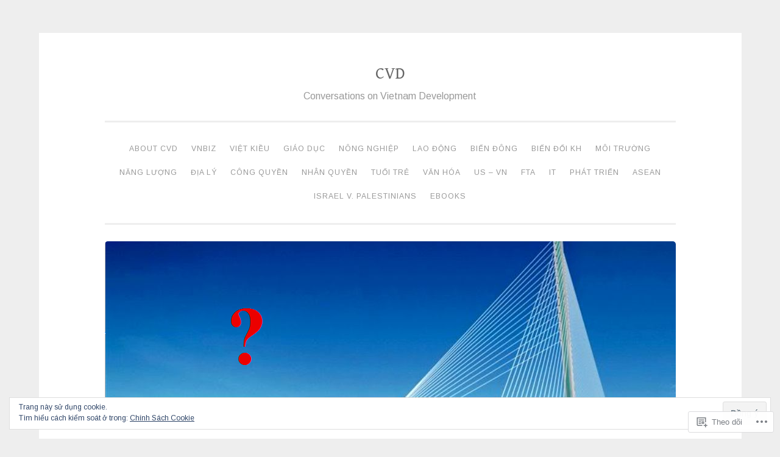

--- FILE ---
content_type: text/html; charset=UTF-8
request_url: https://cvdvn.net/2019/10/31/
body_size: 77323
content:
<!DOCTYPE html>
<html lang="vi">
<head>
<meta charset="UTF-8">
<meta name="viewport" content="width=device-width, initial-scale=1">
<link rel="profile" href="http://gmpg.org/xfn/11">

<title>31.10.2019 &#8211; CVD</title>
<script type="text/javascript">
  WebFontConfig = {"google":{"families":["Gentium+Book+Basic:r:latin,latin-ext,vietnamese","Arimo:r,i,b,bi:latin,latin-ext,vietnamese"]},"api_url":"https:\/\/fonts-api.wp.com\/css"};
  (function() {
    var wf = document.createElement('script');
    wf.src = '/wp-content/plugins/custom-fonts/js/webfont.js';
    wf.type = 'text/javascript';
    wf.async = 'true';
    var s = document.getElementsByTagName('script')[0];
    s.parentNode.insertBefore(wf, s);
	})();
</script><style id="jetpack-custom-fonts-css">.wf-active body{font-family:"Arimo",sans-serif}.wf-active button, .wf-active input[type="button"], .wf-active input[type="reset"], .wf-active input[type="submit"]{font-family:"Arimo",sans-serif}.wf-active pre{font-family:"Arimo",sans-serif}.wf-active h1, .wf-active h2, .wf-active h3, .wf-active h4, .wf-active h5, .wf-active h6, .wf-active .site-title{font-family:"Gentium Book Basic",serif;font-style:normal;font-weight:400}.wf-active h1{font-weight:400;font-style:normal}.wf-active h2{font-weight:400;font-style:normal}.wf-active #respond h3, .wf-active h3{font-weight:400;font-style:normal}.wf-active h4{font-weight:400;font-style:normal}.wf-active h5{font-weight:400;font-style:normal}.wf-active h6{font-weight:400;font-style:normal}.wf-active .site-title{font-style:normal;font-weight:400}.wf-active .site-description{font-weight:400;font-style:normal}.wf-active .entry-title{font-style:normal;font-weight:400}.wf-active .page-title{font-style:normal;font-weight:400}.wf-active #respond h3, .wf-active .comments-title{font-style:normal;font-weight:400}.wf-active .widget-title{font-weight:400;font-style:normal}@media screen and (min-width: 50em){.wf-active h1{font-weight:400;font-style:normal}}@media screen and (min-width: 50em){.wf-active h2{font-weight:400;font-style:normal}}@media screen and (min-width: 50em){.wf-active #respond h3, .wf-active h3{font-weight:400;font-style:normal}}@media screen and (min-width: 50em){.wf-active h4{font-weight:400;font-style:normal}}@media screen and (min-width: 50em){.wf-active .entry-title{font-style:normal;font-weight:400}}</style>
<meta name='robots' content='max-image-preview:large' />

<!-- Async WordPress.com Remote Login -->
<script id="wpcom_remote_login_js">
var wpcom_remote_login_extra_auth = '';
function wpcom_remote_login_remove_dom_node_id( element_id ) {
	var dom_node = document.getElementById( element_id );
	if ( dom_node ) { dom_node.parentNode.removeChild( dom_node ); }
}
function wpcom_remote_login_remove_dom_node_classes( class_name ) {
	var dom_nodes = document.querySelectorAll( '.' + class_name );
	for ( var i = 0; i < dom_nodes.length; i++ ) {
		dom_nodes[ i ].parentNode.removeChild( dom_nodes[ i ] );
	}
}
function wpcom_remote_login_final_cleanup() {
	wpcom_remote_login_remove_dom_node_classes( "wpcom_remote_login_msg" );
	wpcom_remote_login_remove_dom_node_id( "wpcom_remote_login_key" );
	wpcom_remote_login_remove_dom_node_id( "wpcom_remote_login_validate" );
	wpcom_remote_login_remove_dom_node_id( "wpcom_remote_login_js" );
	wpcom_remote_login_remove_dom_node_id( "wpcom_request_access_iframe" );
	wpcom_remote_login_remove_dom_node_id( "wpcom_request_access_styles" );
}

// Watch for messages back from the remote login
window.addEventListener( "message", function( e ) {
	if ( e.origin === "https://r-login.wordpress.com" ) {
		var data = {};
		try {
			data = JSON.parse( e.data );
		} catch( e ) {
			wpcom_remote_login_final_cleanup();
			return;
		}

		if ( data.msg === 'LOGIN' ) {
			// Clean up the login check iframe
			wpcom_remote_login_remove_dom_node_id( "wpcom_remote_login_key" );

			var id_regex = new RegExp( /^[0-9]+$/ );
			var token_regex = new RegExp( /^.*|.*|.*$/ );
			if (
				token_regex.test( data.token )
				&& id_regex.test( data.wpcomid )
			) {
				// We have everything we need to ask for a login
				var script = document.createElement( "script" );
				script.setAttribute( "id", "wpcom_remote_login_validate" );
				script.src = '/remote-login.php?wpcom_remote_login=validate'
					+ '&wpcomid=' + data.wpcomid
					+ '&token=' + encodeURIComponent( data.token )
					+ '&host=' + window.location.protocol
					+ '//' + window.location.hostname
					+ '&postid=36138'
					+ '&is_singular=';
				document.body.appendChild( script );
			}

			return;
		}

		// Safari ITP, not logged in, so redirect
		if ( data.msg === 'LOGIN-REDIRECT' ) {
			window.location = 'https://wordpress.com/log-in?redirect_to=' + window.location.href;
			return;
		}

		// Safari ITP, storage access failed, remove the request
		if ( data.msg === 'LOGIN-REMOVE' ) {
			var css_zap = 'html { -webkit-transition: margin-top 1s; transition: margin-top 1s; } /* 9001 */ html { margin-top: 0 !important; } * html body { margin-top: 0 !important; } @media screen and ( max-width: 782px ) { html { margin-top: 0 !important; } * html body { margin-top: 0 !important; } }';
			var style_zap = document.createElement( 'style' );
			style_zap.type = 'text/css';
			style_zap.appendChild( document.createTextNode( css_zap ) );
			document.body.appendChild( style_zap );

			var e = document.getElementById( 'wpcom_request_access_iframe' );
			e.parentNode.removeChild( e );

			document.cookie = 'wordpress_com_login_access=denied; path=/; max-age=31536000';

			return;
		}

		// Safari ITP
		if ( data.msg === 'REQUEST_ACCESS' ) {
			console.log( 'request access: safari' );

			// Check ITP iframe enable/disable knob
			if ( wpcom_remote_login_extra_auth !== 'safari_itp_iframe' ) {
				return;
			}

			// If we are in a "private window" there is no ITP.
			var private_window = false;
			try {
				var opendb = window.openDatabase( null, null, null, null );
			} catch( e ) {
				private_window = true;
			}

			if ( private_window ) {
				console.log( 'private window' );
				return;
			}

			var iframe = document.createElement( 'iframe' );
			iframe.id = 'wpcom_request_access_iframe';
			iframe.setAttribute( 'scrolling', 'no' );
			iframe.setAttribute( 'sandbox', 'allow-storage-access-by-user-activation allow-scripts allow-same-origin allow-top-navigation-by-user-activation' );
			iframe.src = 'https://r-login.wordpress.com/remote-login.php?wpcom_remote_login=request_access&origin=' + encodeURIComponent( data.origin ) + '&wpcomid=' + encodeURIComponent( data.wpcomid );

			var css = 'html { -webkit-transition: margin-top 1s; transition: margin-top 1s; } /* 9001 */ html { margin-top: 46px !important; } * html body { margin-top: 46px !important; } @media screen and ( max-width: 660px ) { html { margin-top: 71px !important; } * html body { margin-top: 71px !important; } #wpcom_request_access_iframe { display: block; height: 71px !important; } } #wpcom_request_access_iframe { border: 0px; height: 46px; position: fixed; top: 0; left: 0; width: 100%; min-width: 100%; z-index: 99999; background: #23282d; } ';

			var style = document.createElement( 'style' );
			style.type = 'text/css';
			style.id = 'wpcom_request_access_styles';
			style.appendChild( document.createTextNode( css ) );
			document.body.appendChild( style );

			document.body.appendChild( iframe );
		}

		if ( data.msg === 'DONE' ) {
			wpcom_remote_login_final_cleanup();
		}
	}
}, false );

// Inject the remote login iframe after the page has had a chance to load
// more critical resources
window.addEventListener( "DOMContentLoaded", function( e ) {
	var iframe = document.createElement( "iframe" );
	iframe.style.display = "none";
	iframe.setAttribute( "scrolling", "no" );
	iframe.setAttribute( "id", "wpcom_remote_login_key" );
	iframe.src = "https://r-login.wordpress.com/remote-login.php"
		+ "?wpcom_remote_login=key"
		+ "&origin=aHR0cHM6Ly9jdmR2bi5uZXQ%3D"
		+ "&wpcomid=92270376"
		+ "&time=" + Math.floor( Date.now() / 1000 );
	document.body.appendChild( iframe );
}, false );
</script>
<link rel='dns-prefetch' href='//s0.wp.com' />
<link rel='dns-prefetch' href='//fonts-api.wp.com' />
<link rel="alternate" type="application/rss+xml" title="Dòng thông tin CVD &raquo;" href="https://cvdvn.net/feed/" />
<link rel="alternate" type="application/rss+xml" title="CVD &raquo; Dòng bình luận" href="https://cvdvn.net/comments/feed/" />
	<script type="text/javascript">
		/* <![CDATA[ */
		function addLoadEvent(func) {
			var oldonload = window.onload;
			if (typeof window.onload != 'function') {
				window.onload = func;
			} else {
				window.onload = function () {
					oldonload();
					func();
				}
			}
		}
		/* ]]> */
	</script>
	<link crossorigin='anonymous' rel='stylesheet' id='all-css-0-1' href='/wp-content/mu-plugins/widgets/eu-cookie-law/templates/style.css?m=1642463000i&cssminify=yes' type='text/css' media='all' />
<style id='wp-emoji-styles-inline-css'>

	img.wp-smiley, img.emoji {
		display: inline !important;
		border: none !important;
		box-shadow: none !important;
		height: 1em !important;
		width: 1em !important;
		margin: 0 0.07em !important;
		vertical-align: -0.1em !important;
		background: none !important;
		padding: 0 !important;
	}
/*# sourceURL=wp-emoji-styles-inline-css */
</style>
<link crossorigin='anonymous' rel='stylesheet' id='all-css-2-1' href='/wp-content/plugins/gutenberg-core/v22.2.0/build/styles/block-library/style.css?m=1764855221i&cssminify=yes' type='text/css' media='all' />
<style id='wp-block-library-inline-css'>
.has-text-align-justify {
	text-align:justify;
}
.has-text-align-justify{text-align:justify;}

/*# sourceURL=wp-block-library-inline-css */
</style><style id='global-styles-inline-css'>
:root{--wp--preset--aspect-ratio--square: 1;--wp--preset--aspect-ratio--4-3: 4/3;--wp--preset--aspect-ratio--3-4: 3/4;--wp--preset--aspect-ratio--3-2: 3/2;--wp--preset--aspect-ratio--2-3: 2/3;--wp--preset--aspect-ratio--16-9: 16/9;--wp--preset--aspect-ratio--9-16: 9/16;--wp--preset--color--black: #000000;--wp--preset--color--cyan-bluish-gray: #abb8c3;--wp--preset--color--white: #fff;--wp--preset--color--pale-pink: #f78da7;--wp--preset--color--vivid-red: #cf2e2e;--wp--preset--color--luminous-vivid-orange: #ff6900;--wp--preset--color--luminous-vivid-amber: #fcb900;--wp--preset--color--light-green-cyan: #7bdcb5;--wp--preset--color--vivid-green-cyan: #00d084;--wp--preset--color--pale-cyan-blue: #8ed1fc;--wp--preset--color--vivid-cyan-blue: #0693e3;--wp--preset--color--vivid-purple: #9b51e0;--wp--preset--color--dark-green: #1c7c7c;--wp--preset--color--dark-gray: #666;--wp--preset--color--medium-gray: #999;--wp--preset--color--light-gray: #eee;--wp--preset--gradient--vivid-cyan-blue-to-vivid-purple: linear-gradient(135deg,rgb(6,147,227) 0%,rgb(155,81,224) 100%);--wp--preset--gradient--light-green-cyan-to-vivid-green-cyan: linear-gradient(135deg,rgb(122,220,180) 0%,rgb(0,208,130) 100%);--wp--preset--gradient--luminous-vivid-amber-to-luminous-vivid-orange: linear-gradient(135deg,rgb(252,185,0) 0%,rgb(255,105,0) 100%);--wp--preset--gradient--luminous-vivid-orange-to-vivid-red: linear-gradient(135deg,rgb(255,105,0) 0%,rgb(207,46,46) 100%);--wp--preset--gradient--very-light-gray-to-cyan-bluish-gray: linear-gradient(135deg,rgb(238,238,238) 0%,rgb(169,184,195) 100%);--wp--preset--gradient--cool-to-warm-spectrum: linear-gradient(135deg,rgb(74,234,220) 0%,rgb(151,120,209) 20%,rgb(207,42,186) 40%,rgb(238,44,130) 60%,rgb(251,105,98) 80%,rgb(254,248,76) 100%);--wp--preset--gradient--blush-light-purple: linear-gradient(135deg,rgb(255,206,236) 0%,rgb(152,150,240) 100%);--wp--preset--gradient--blush-bordeaux: linear-gradient(135deg,rgb(254,205,165) 0%,rgb(254,45,45) 50%,rgb(107,0,62) 100%);--wp--preset--gradient--luminous-dusk: linear-gradient(135deg,rgb(255,203,112) 0%,rgb(199,81,192) 50%,rgb(65,88,208) 100%);--wp--preset--gradient--pale-ocean: linear-gradient(135deg,rgb(255,245,203) 0%,rgb(182,227,212) 50%,rgb(51,167,181) 100%);--wp--preset--gradient--electric-grass: linear-gradient(135deg,rgb(202,248,128) 0%,rgb(113,206,126) 100%);--wp--preset--gradient--midnight: linear-gradient(135deg,rgb(2,3,129) 0%,rgb(40,116,252) 100%);--wp--preset--font-size--small: 13px;--wp--preset--font-size--medium: 20px;--wp--preset--font-size--large: 36px;--wp--preset--font-size--x-large: 42px;--wp--preset--font-family--albert-sans: 'Albert Sans', sans-serif;--wp--preset--font-family--alegreya: Alegreya, serif;--wp--preset--font-family--arvo: Arvo, serif;--wp--preset--font-family--bodoni-moda: 'Bodoni Moda', serif;--wp--preset--font-family--bricolage-grotesque: 'Bricolage Grotesque', sans-serif;--wp--preset--font-family--cabin: Cabin, sans-serif;--wp--preset--font-family--chivo: Chivo, sans-serif;--wp--preset--font-family--commissioner: Commissioner, sans-serif;--wp--preset--font-family--cormorant: Cormorant, serif;--wp--preset--font-family--courier-prime: 'Courier Prime', monospace;--wp--preset--font-family--crimson-pro: 'Crimson Pro', serif;--wp--preset--font-family--dm-mono: 'DM Mono', monospace;--wp--preset--font-family--dm-sans: 'DM Sans', sans-serif;--wp--preset--font-family--dm-serif-display: 'DM Serif Display', serif;--wp--preset--font-family--domine: Domine, serif;--wp--preset--font-family--eb-garamond: 'EB Garamond', serif;--wp--preset--font-family--epilogue: Epilogue, sans-serif;--wp--preset--font-family--fahkwang: Fahkwang, sans-serif;--wp--preset--font-family--figtree: Figtree, sans-serif;--wp--preset--font-family--fira-sans: 'Fira Sans', sans-serif;--wp--preset--font-family--fjalla-one: 'Fjalla One', sans-serif;--wp--preset--font-family--fraunces: Fraunces, serif;--wp--preset--font-family--gabarito: Gabarito, system-ui;--wp--preset--font-family--ibm-plex-mono: 'IBM Plex Mono', monospace;--wp--preset--font-family--ibm-plex-sans: 'IBM Plex Sans', sans-serif;--wp--preset--font-family--ibarra-real-nova: 'Ibarra Real Nova', serif;--wp--preset--font-family--instrument-serif: 'Instrument Serif', serif;--wp--preset--font-family--inter: Inter, sans-serif;--wp--preset--font-family--josefin-sans: 'Josefin Sans', sans-serif;--wp--preset--font-family--jost: Jost, sans-serif;--wp--preset--font-family--libre-baskerville: 'Libre Baskerville', serif;--wp--preset--font-family--libre-franklin: 'Libre Franklin', sans-serif;--wp--preset--font-family--literata: Literata, serif;--wp--preset--font-family--lora: Lora, serif;--wp--preset--font-family--merriweather: Merriweather, serif;--wp--preset--font-family--montserrat: Montserrat, sans-serif;--wp--preset--font-family--newsreader: Newsreader, serif;--wp--preset--font-family--noto-sans-mono: 'Noto Sans Mono', sans-serif;--wp--preset--font-family--nunito: Nunito, sans-serif;--wp--preset--font-family--open-sans: 'Open Sans', sans-serif;--wp--preset--font-family--overpass: Overpass, sans-serif;--wp--preset--font-family--pt-serif: 'PT Serif', serif;--wp--preset--font-family--petrona: Petrona, serif;--wp--preset--font-family--piazzolla: Piazzolla, serif;--wp--preset--font-family--playfair-display: 'Playfair Display', serif;--wp--preset--font-family--plus-jakarta-sans: 'Plus Jakarta Sans', sans-serif;--wp--preset--font-family--poppins: Poppins, sans-serif;--wp--preset--font-family--raleway: Raleway, sans-serif;--wp--preset--font-family--roboto: Roboto, sans-serif;--wp--preset--font-family--roboto-slab: 'Roboto Slab', serif;--wp--preset--font-family--rubik: Rubik, sans-serif;--wp--preset--font-family--rufina: Rufina, serif;--wp--preset--font-family--sora: Sora, sans-serif;--wp--preset--font-family--source-sans-3: 'Source Sans 3', sans-serif;--wp--preset--font-family--source-serif-4: 'Source Serif 4', serif;--wp--preset--font-family--space-mono: 'Space Mono', monospace;--wp--preset--font-family--syne: Syne, sans-serif;--wp--preset--font-family--texturina: Texturina, serif;--wp--preset--font-family--urbanist: Urbanist, sans-serif;--wp--preset--font-family--work-sans: 'Work Sans', sans-serif;--wp--preset--spacing--20: 0.44rem;--wp--preset--spacing--30: 0.67rem;--wp--preset--spacing--40: 1rem;--wp--preset--spacing--50: 1.5rem;--wp--preset--spacing--60: 2.25rem;--wp--preset--spacing--70: 3.38rem;--wp--preset--spacing--80: 5.06rem;--wp--preset--shadow--natural: 6px 6px 9px rgba(0, 0, 0, 0.2);--wp--preset--shadow--deep: 12px 12px 50px rgba(0, 0, 0, 0.4);--wp--preset--shadow--sharp: 6px 6px 0px rgba(0, 0, 0, 0.2);--wp--preset--shadow--outlined: 6px 6px 0px -3px rgb(255, 255, 255), 6px 6px rgb(0, 0, 0);--wp--preset--shadow--crisp: 6px 6px 0px rgb(0, 0, 0);}:where(.is-layout-flex){gap: 0.5em;}:where(.is-layout-grid){gap: 0.5em;}body .is-layout-flex{display: flex;}.is-layout-flex{flex-wrap: wrap;align-items: center;}.is-layout-flex > :is(*, div){margin: 0;}body .is-layout-grid{display: grid;}.is-layout-grid > :is(*, div){margin: 0;}:where(.wp-block-columns.is-layout-flex){gap: 2em;}:where(.wp-block-columns.is-layout-grid){gap: 2em;}:where(.wp-block-post-template.is-layout-flex){gap: 1.25em;}:where(.wp-block-post-template.is-layout-grid){gap: 1.25em;}.has-black-color{color: var(--wp--preset--color--black) !important;}.has-cyan-bluish-gray-color{color: var(--wp--preset--color--cyan-bluish-gray) !important;}.has-white-color{color: var(--wp--preset--color--white) !important;}.has-pale-pink-color{color: var(--wp--preset--color--pale-pink) !important;}.has-vivid-red-color{color: var(--wp--preset--color--vivid-red) !important;}.has-luminous-vivid-orange-color{color: var(--wp--preset--color--luminous-vivid-orange) !important;}.has-luminous-vivid-amber-color{color: var(--wp--preset--color--luminous-vivid-amber) !important;}.has-light-green-cyan-color{color: var(--wp--preset--color--light-green-cyan) !important;}.has-vivid-green-cyan-color{color: var(--wp--preset--color--vivid-green-cyan) !important;}.has-pale-cyan-blue-color{color: var(--wp--preset--color--pale-cyan-blue) !important;}.has-vivid-cyan-blue-color{color: var(--wp--preset--color--vivid-cyan-blue) !important;}.has-vivid-purple-color{color: var(--wp--preset--color--vivid-purple) !important;}.has-black-background-color{background-color: var(--wp--preset--color--black) !important;}.has-cyan-bluish-gray-background-color{background-color: var(--wp--preset--color--cyan-bluish-gray) !important;}.has-white-background-color{background-color: var(--wp--preset--color--white) !important;}.has-pale-pink-background-color{background-color: var(--wp--preset--color--pale-pink) !important;}.has-vivid-red-background-color{background-color: var(--wp--preset--color--vivid-red) !important;}.has-luminous-vivid-orange-background-color{background-color: var(--wp--preset--color--luminous-vivid-orange) !important;}.has-luminous-vivid-amber-background-color{background-color: var(--wp--preset--color--luminous-vivid-amber) !important;}.has-light-green-cyan-background-color{background-color: var(--wp--preset--color--light-green-cyan) !important;}.has-vivid-green-cyan-background-color{background-color: var(--wp--preset--color--vivid-green-cyan) !important;}.has-pale-cyan-blue-background-color{background-color: var(--wp--preset--color--pale-cyan-blue) !important;}.has-vivid-cyan-blue-background-color{background-color: var(--wp--preset--color--vivid-cyan-blue) !important;}.has-vivid-purple-background-color{background-color: var(--wp--preset--color--vivid-purple) !important;}.has-black-border-color{border-color: var(--wp--preset--color--black) !important;}.has-cyan-bluish-gray-border-color{border-color: var(--wp--preset--color--cyan-bluish-gray) !important;}.has-white-border-color{border-color: var(--wp--preset--color--white) !important;}.has-pale-pink-border-color{border-color: var(--wp--preset--color--pale-pink) !important;}.has-vivid-red-border-color{border-color: var(--wp--preset--color--vivid-red) !important;}.has-luminous-vivid-orange-border-color{border-color: var(--wp--preset--color--luminous-vivid-orange) !important;}.has-luminous-vivid-amber-border-color{border-color: var(--wp--preset--color--luminous-vivid-amber) !important;}.has-light-green-cyan-border-color{border-color: var(--wp--preset--color--light-green-cyan) !important;}.has-vivid-green-cyan-border-color{border-color: var(--wp--preset--color--vivid-green-cyan) !important;}.has-pale-cyan-blue-border-color{border-color: var(--wp--preset--color--pale-cyan-blue) !important;}.has-vivid-cyan-blue-border-color{border-color: var(--wp--preset--color--vivid-cyan-blue) !important;}.has-vivid-purple-border-color{border-color: var(--wp--preset--color--vivid-purple) !important;}.has-vivid-cyan-blue-to-vivid-purple-gradient-background{background: var(--wp--preset--gradient--vivid-cyan-blue-to-vivid-purple) !important;}.has-light-green-cyan-to-vivid-green-cyan-gradient-background{background: var(--wp--preset--gradient--light-green-cyan-to-vivid-green-cyan) !important;}.has-luminous-vivid-amber-to-luminous-vivid-orange-gradient-background{background: var(--wp--preset--gradient--luminous-vivid-amber-to-luminous-vivid-orange) !important;}.has-luminous-vivid-orange-to-vivid-red-gradient-background{background: var(--wp--preset--gradient--luminous-vivid-orange-to-vivid-red) !important;}.has-very-light-gray-to-cyan-bluish-gray-gradient-background{background: var(--wp--preset--gradient--very-light-gray-to-cyan-bluish-gray) !important;}.has-cool-to-warm-spectrum-gradient-background{background: var(--wp--preset--gradient--cool-to-warm-spectrum) !important;}.has-blush-light-purple-gradient-background{background: var(--wp--preset--gradient--blush-light-purple) !important;}.has-blush-bordeaux-gradient-background{background: var(--wp--preset--gradient--blush-bordeaux) !important;}.has-luminous-dusk-gradient-background{background: var(--wp--preset--gradient--luminous-dusk) !important;}.has-pale-ocean-gradient-background{background: var(--wp--preset--gradient--pale-ocean) !important;}.has-electric-grass-gradient-background{background: var(--wp--preset--gradient--electric-grass) !important;}.has-midnight-gradient-background{background: var(--wp--preset--gradient--midnight) !important;}.has-small-font-size{font-size: var(--wp--preset--font-size--small) !important;}.has-medium-font-size{font-size: var(--wp--preset--font-size--medium) !important;}.has-large-font-size{font-size: var(--wp--preset--font-size--large) !important;}.has-x-large-font-size{font-size: var(--wp--preset--font-size--x-large) !important;}.has-albert-sans-font-family{font-family: var(--wp--preset--font-family--albert-sans) !important;}.has-alegreya-font-family{font-family: var(--wp--preset--font-family--alegreya) !important;}.has-arvo-font-family{font-family: var(--wp--preset--font-family--arvo) !important;}.has-bodoni-moda-font-family{font-family: var(--wp--preset--font-family--bodoni-moda) !important;}.has-bricolage-grotesque-font-family{font-family: var(--wp--preset--font-family--bricolage-grotesque) !important;}.has-cabin-font-family{font-family: var(--wp--preset--font-family--cabin) !important;}.has-chivo-font-family{font-family: var(--wp--preset--font-family--chivo) !important;}.has-commissioner-font-family{font-family: var(--wp--preset--font-family--commissioner) !important;}.has-cormorant-font-family{font-family: var(--wp--preset--font-family--cormorant) !important;}.has-courier-prime-font-family{font-family: var(--wp--preset--font-family--courier-prime) !important;}.has-crimson-pro-font-family{font-family: var(--wp--preset--font-family--crimson-pro) !important;}.has-dm-mono-font-family{font-family: var(--wp--preset--font-family--dm-mono) !important;}.has-dm-sans-font-family{font-family: var(--wp--preset--font-family--dm-sans) !important;}.has-dm-serif-display-font-family{font-family: var(--wp--preset--font-family--dm-serif-display) !important;}.has-domine-font-family{font-family: var(--wp--preset--font-family--domine) !important;}.has-eb-garamond-font-family{font-family: var(--wp--preset--font-family--eb-garamond) !important;}.has-epilogue-font-family{font-family: var(--wp--preset--font-family--epilogue) !important;}.has-fahkwang-font-family{font-family: var(--wp--preset--font-family--fahkwang) !important;}.has-figtree-font-family{font-family: var(--wp--preset--font-family--figtree) !important;}.has-fira-sans-font-family{font-family: var(--wp--preset--font-family--fira-sans) !important;}.has-fjalla-one-font-family{font-family: var(--wp--preset--font-family--fjalla-one) !important;}.has-fraunces-font-family{font-family: var(--wp--preset--font-family--fraunces) !important;}.has-gabarito-font-family{font-family: var(--wp--preset--font-family--gabarito) !important;}.has-ibm-plex-mono-font-family{font-family: var(--wp--preset--font-family--ibm-plex-mono) !important;}.has-ibm-plex-sans-font-family{font-family: var(--wp--preset--font-family--ibm-plex-sans) !important;}.has-ibarra-real-nova-font-family{font-family: var(--wp--preset--font-family--ibarra-real-nova) !important;}.has-instrument-serif-font-family{font-family: var(--wp--preset--font-family--instrument-serif) !important;}.has-inter-font-family{font-family: var(--wp--preset--font-family--inter) !important;}.has-josefin-sans-font-family{font-family: var(--wp--preset--font-family--josefin-sans) !important;}.has-jost-font-family{font-family: var(--wp--preset--font-family--jost) !important;}.has-libre-baskerville-font-family{font-family: var(--wp--preset--font-family--libre-baskerville) !important;}.has-libre-franklin-font-family{font-family: var(--wp--preset--font-family--libre-franklin) !important;}.has-literata-font-family{font-family: var(--wp--preset--font-family--literata) !important;}.has-lora-font-family{font-family: var(--wp--preset--font-family--lora) !important;}.has-merriweather-font-family{font-family: var(--wp--preset--font-family--merriweather) !important;}.has-montserrat-font-family{font-family: var(--wp--preset--font-family--montserrat) !important;}.has-newsreader-font-family{font-family: var(--wp--preset--font-family--newsreader) !important;}.has-noto-sans-mono-font-family{font-family: var(--wp--preset--font-family--noto-sans-mono) !important;}.has-nunito-font-family{font-family: var(--wp--preset--font-family--nunito) !important;}.has-open-sans-font-family{font-family: var(--wp--preset--font-family--open-sans) !important;}.has-overpass-font-family{font-family: var(--wp--preset--font-family--overpass) !important;}.has-pt-serif-font-family{font-family: var(--wp--preset--font-family--pt-serif) !important;}.has-petrona-font-family{font-family: var(--wp--preset--font-family--petrona) !important;}.has-piazzolla-font-family{font-family: var(--wp--preset--font-family--piazzolla) !important;}.has-playfair-display-font-family{font-family: var(--wp--preset--font-family--playfair-display) !important;}.has-plus-jakarta-sans-font-family{font-family: var(--wp--preset--font-family--plus-jakarta-sans) !important;}.has-poppins-font-family{font-family: var(--wp--preset--font-family--poppins) !important;}.has-raleway-font-family{font-family: var(--wp--preset--font-family--raleway) !important;}.has-roboto-font-family{font-family: var(--wp--preset--font-family--roboto) !important;}.has-roboto-slab-font-family{font-family: var(--wp--preset--font-family--roboto-slab) !important;}.has-rubik-font-family{font-family: var(--wp--preset--font-family--rubik) !important;}.has-rufina-font-family{font-family: var(--wp--preset--font-family--rufina) !important;}.has-sora-font-family{font-family: var(--wp--preset--font-family--sora) !important;}.has-source-sans-3-font-family{font-family: var(--wp--preset--font-family--source-sans-3) !important;}.has-source-serif-4-font-family{font-family: var(--wp--preset--font-family--source-serif-4) !important;}.has-space-mono-font-family{font-family: var(--wp--preset--font-family--space-mono) !important;}.has-syne-font-family{font-family: var(--wp--preset--font-family--syne) !important;}.has-texturina-font-family{font-family: var(--wp--preset--font-family--texturina) !important;}.has-urbanist-font-family{font-family: var(--wp--preset--font-family--urbanist) !important;}.has-work-sans-font-family{font-family: var(--wp--preset--font-family--work-sans) !important;}
/*# sourceURL=global-styles-inline-css */
</style>

<style id='classic-theme-styles-inline-css'>
/*! This file is auto-generated */
.wp-block-button__link{color:#fff;background-color:#32373c;border-radius:9999px;box-shadow:none;text-decoration:none;padding:calc(.667em + 2px) calc(1.333em + 2px);font-size:1.125em}.wp-block-file__button{background:#32373c;color:#fff;text-decoration:none}
/*# sourceURL=/wp-includes/css/classic-themes.min.css */
</style>
<link crossorigin='anonymous' rel='stylesheet' id='all-css-4-1' href='/_static/??-eJx9kNEKwjAMRX/ItNQNnQ/it6xd2KptV5rU6d9bFacw3EsI4Z57IHKKYMbAGFhGl3sbSJpRu9FcSG6FaoQCsj46hIRXUcvOEs8JIL47FIZoI3+KfIZvV8Jy97HlZ8JjZ1t06EtsDZts1yMXnD47MN7WkVg0oHVMSARleps98FBctODeZxmzlhEDmdSyGWD78hUel6Z/xPyBkz+qfa12h6qqmvMDJKF+0g==&cssminify=yes' type='text/css' media='all' />
<link rel='stylesheet' id='penscratch-2-fonts-css' href='https://fonts-api.wp.com/css?family=Roboto+Slab%3A300%2C400%2C700&#038;subset=latin%2Clatin-ext' media='all' />
<link crossorigin='anonymous' rel='stylesheet' id='all-css-6-1' href='/_static/??-eJyNjkEOwjAMBD+Ecamq3BBvSS2TBhInil1V/T2BC0JIiNvOYXYXtwpUxFgMbeHMinWdsbIoNW+0wIikinMqdNdjjwf8Q4lCqLYnhq1SyV9eXqGmNURRbNy7Q4/hNfTGX1LgAv2Rt1jkA+CafGxP9ZLPJ+eGYXRumm4PhIlVaQ==&cssminify=yes' type='text/css' media='all' />
<link crossorigin='anonymous' rel='stylesheet' id='print-css-7-1' href='/wp-content/mu-plugins/global-print/global-print.css?m=1465851035i&cssminify=yes' type='text/css' media='print' />
<style id='jetpack-global-styles-frontend-style-inline-css'>
:root { --font-headings: unset; --font-base: unset; --font-headings-default: -apple-system,BlinkMacSystemFont,"Segoe UI",Roboto,Oxygen-Sans,Ubuntu,Cantarell,"Helvetica Neue",sans-serif; --font-base-default: -apple-system,BlinkMacSystemFont,"Segoe UI",Roboto,Oxygen-Sans,Ubuntu,Cantarell,"Helvetica Neue",sans-serif;}
/*# sourceURL=jetpack-global-styles-frontend-style-inline-css */
</style>
<link crossorigin='anonymous' rel='stylesheet' id='all-css-10-1' href='/wp-content/themes/h4/global.css?m=1420737423i&cssminify=yes' type='text/css' media='all' />
<script type="text/javascript" id="wpcom-actionbar-placeholder-js-extra">
/* <![CDATA[ */
var actionbardata = {"siteID":"92270376","postID":"0","siteURL":"https://cvdvn.net","xhrURL":"https://cvdvn.net/wp-admin/admin-ajax.php","nonce":"7ed99205b0","isLoggedIn":"","statusMessage":"","subsEmailDefault":"instantly","proxyScriptUrl":"https://s0.wp.com/wp-content/js/wpcom-proxy-request.js?m=1513050504i&amp;ver=20211021","i18n":{"followedText":"C\u00e1c b\u00e0i vi\u1ebft m\u1edbi t\u1eeb trang web n\u00e0y gi\u1edd s\u1ebd xu\u1ea5t hi\u1ec7n trong \u003Ca href=\"https://wordpress.com/reader\"\u003EReader\u003C/a\u003E c\u1ee7a b\u1ea1n","foldBar":"\u1ea8n menu","unfoldBar":"Hi\u1ec7n menu","shortLinkCopied":"Li\u00ean k\u1ebft ng\u1eafn \u0111\u00e3 \u0111\u01b0\u1ee3c sao ch\u00e9p v\u00e0o clipboard."}};
//# sourceURL=wpcom-actionbar-placeholder-js-extra
/* ]]> */
</script>
<script type="text/javascript" id="jetpack-mu-wpcom-settings-js-before">
/* <![CDATA[ */
var JETPACK_MU_WPCOM_SETTINGS = {"assetsUrl":"https://s0.wp.com/wp-content/mu-plugins/jetpack-mu-wpcom-plugin/sun/jetpack_vendor/automattic/jetpack-mu-wpcom/src/build/"};
//# sourceURL=jetpack-mu-wpcom-settings-js-before
/* ]]> */
</script>
<script crossorigin='anonymous' type='text/javascript'  src='/_static/??/wp-content/js/rlt-proxy.js,/wp-content/blog-plugins/wordads-classes/js/cmp/v2/cmp-non-gdpr.js?m=1720530689j'></script>
<script type="text/javascript" id="rlt-proxy-js-after">
/* <![CDATA[ */
	rltInitialize( {"token":null,"iframeOrigins":["https:\/\/widgets.wp.com"]} );
//# sourceURL=rlt-proxy-js-after
/* ]]> */
</script>
<link rel="EditURI" type="application/rsd+xml" title="RSD" href="https://cvdvn.wordpress.com/xmlrpc.php?rsd" />
<meta name="generator" content="WordPress.com" />

<!-- Jetpack Open Graph Tags -->
<meta property="og:type" content="website" />
<meta property="og:title" content="31.10.2019 &#8211; CVD" />
<meta property="og:site_name" content="CVD" />
<meta property="og:image" content="https://secure.gravatar.com/blavatar/f3e6cda89c55b56a29ab44b892b04bd1de66656ac3ad7eb0392faf4df805ef5e?s=200&#038;ts=1767963824" />
<meta property="og:image:width" content="200" />
<meta property="og:image:height" content="200" />
<meta property="og:image:alt" content="" />
<meta property="og:locale" content="vi_VN" />

<!-- End Jetpack Open Graph Tags -->
<link rel="shortcut icon" type="image/x-icon" href="https://secure.gravatar.com/blavatar/f3e6cda89c55b56a29ab44b892b04bd1de66656ac3ad7eb0392faf4df805ef5e?s=32" sizes="16x16" />
<link rel="icon" type="image/x-icon" href="https://secure.gravatar.com/blavatar/f3e6cda89c55b56a29ab44b892b04bd1de66656ac3ad7eb0392faf4df805ef5e?s=32" sizes="16x16" />
<link rel="apple-touch-icon" href="https://secure.gravatar.com/blavatar/f3e6cda89c55b56a29ab44b892b04bd1de66656ac3ad7eb0392faf4df805ef5e?s=114" />
<link rel='openid.server' href='https://cvdvn.net/?openidserver=1' />
<link rel='openid.delegate' href='https://cvdvn.net/' />
<link rel="search" type="application/opensearchdescription+xml" href="https://cvdvn.net/osd.xml" title="CVD" />
<link rel="search" type="application/opensearchdescription+xml" href="https://s1.wp.com/opensearch.xml" title="WordPress.com" />
<meta name="theme-color" content="#eeeeee" />
<style type="text/css">.recentcomments a{display:inline !important;padding:0 !important;margin:0 !important;}</style>		<style type="text/css">
			.recentcomments a {
				display: inline !important;
				padding: 0 !important;
				margin: 0 !important;
			}

			table.recentcommentsavatartop img.avatar, table.recentcommentsavatarend img.avatar {
				border: 0px;
				margin: 0;
			}

			table.recentcommentsavatartop a, table.recentcommentsavatarend a {
				border: 0px !important;
				background-color: transparent !important;
			}

			td.recentcommentsavatarend, td.recentcommentsavatartop {
				padding: 0px 0px 1px 0px;
				margin: 0px;
			}

			td.recentcommentstextend {
				border: none !important;
				padding: 0px 0px 2px 10px;
			}

			.rtl td.recentcommentstextend {
				padding: 0px 10px 2px 0px;
			}

			td.recentcommentstexttop {
				border: none;
				padding: 0px 0px 0px 10px;
			}

			.rtl td.recentcommentstexttop {
				padding: 0px 10px 0px 0px;
			}
		</style>
		<meta name="description" content="3 bài viết được xuất bản bởi Phạm Thu Hương và .Đào Thu Hằng vào October 31, 2019" />
		<script type="text/javascript">

			window.doNotSellCallback = function() {

				var linkElements = [
					'a[href="https://wordpress.com/?ref=footer_blog"]',
					'a[href="https://wordpress.com/?ref=footer_website"]',
					'a[href="https://wordpress.com/?ref=vertical_footer"]',
					'a[href^="https://wordpress.com/?ref=footer_segment_"]',
				].join(',');

				var dnsLink = document.createElement( 'a' );
				dnsLink.href = 'https://wordpress.com/vi/advertising-program-optout/';
				dnsLink.classList.add( 'do-not-sell-link' );
				dnsLink.rel = 'nofollow';
				dnsLink.style.marginLeft = '0.5em';
				dnsLink.textContent = 'Đừng bán hoặc chia sẻ Thông Tin Cá Nhân';

				var creditLinks = document.querySelectorAll( linkElements );

				if ( 0 === creditLinks.length ) {
					return false;
				}

				Array.prototype.forEach.call( creditLinks, function( el ) {
					el.insertAdjacentElement( 'afterend', dnsLink );
				});

				return true;
			};

		</script>
		<script type="text/javascript">
	window.google_analytics_uacct = "UA-52447-2";
</script>

<script type="text/javascript">
	var _gaq = _gaq || [];
	_gaq.push(['_setAccount', 'UA-52447-2']);
	_gaq.push(['_gat._anonymizeIp']);
	_gaq.push(['_setDomainName', 'none']);
	_gaq.push(['_setAllowLinker', true]);
	_gaq.push(['_initData']);
	_gaq.push(['_trackPageview']);

	(function() {
		var ga = document.createElement('script'); ga.type = 'text/javascript'; ga.async = true;
		ga.src = ('https:' == document.location.protocol ? 'https://ssl' : 'http://www') + '.google-analytics.com/ga.js';
		(document.getElementsByTagName('head')[0] || document.getElementsByTagName('body')[0]).appendChild(ga);
	})();
</script>
<link crossorigin='anonymous' rel='stylesheet' id='all-css-0-3' href='/wp-content/mu-plugins/jetpack-plugin/sun/_inc/build/subscriptions/subscriptions.min.css?m=1753981412i&cssminify=yes' type='text/css' media='all' />
</head>

<body class="archive date wp-embed-responsive wp-theme-pubpenscratch-2 customizer-styles-applied group-blog jetpack-reblog-enabled">
<div id="page" class="hfeed site">
	<a class="skip-link screen-reader-text" href="#content">Bỏ qua nội dung</a>
	<header id="masthead" class="site-header" role="banner">
		<div class="site-branding">
							<p class="site-title"><a href="https://cvdvn.net/" rel="home">CVD</a></p>
							<p class="site-description">Conversations on Vietnam Development</p>
					</div>

		<nav id="site-navigation" class="main-navigation" role="navigation">
			<button class="menu-toggle">
				<svg xmlns="http://www.w3.org/2000/svg" viewBox="0 0 16 16"><rect x="0" fill="none" width="16" height="16"/><g><path id="menu-icon" d="M0 14h16v-2H0v2zM0 2v2h16V2H0zm0 7h16V7H0v2z"/></g></svg>
				Menu			</button>
			<div class="menu"><ul>
<li class="page_item page-item-1"><a href="https://cvdvn.net/gioi-thieu/">about CVD</a></li>
<li class="page_item page-item-330"><a href="https://cvdvn.net/vnbiz/">VNBiz</a></li>
<li class="page_item page-item-392"><a href="https://cvdvn.net/viet-kieu/">Việt Kiều</a></li>
<li class="page_item page-item-694"><a href="https://cvdvn.net/giao-duc/">Giáo dục</a></li>
<li class="page_item page-item-619"><a href="https://cvdvn.net/nong-nghiep/">Nông Nghiệp</a></li>
<li class="page_item page-item-863"><a href="https://cvdvn.net/lao-dong/">Lao Động</a></li>
<li class="page_item page-item-1396"><a href="https://cvdvn.net/bien-dong/">Biển Đông</a></li>
<li class="page_item page-item-1634"><a href="https://cvdvn.net/bien-doi-kh/">Biến đổi KH</a></li>
<li class="page_item page-item-2195"><a href="https://cvdvn.net/moi-truong/">Môi trường</a></li>
<li class="page_item page-item-21537"><a href="https://cvdvn.net/nang-luong/">Năng lượng</a></li>
<li class="page_item page-item-2207"><a href="https://cvdvn.net/dia-ly/">Địa lý</a></li>
<li class="page_item page-item-1888"><a href="https://cvdvn.net/cong-quyen/">Công Quyền</a></li>
<li class="page_item page-item-569"><a href="https://cvdvn.net/nhan-quyen/">Nhân quyền</a></li>
<li class="page_item page-item-2053"><a href="https://cvdvn.net/tuoi-tre/">Tuổi Trẻ</a></li>
<li class="page_item page-item-2019"><a href="https://cvdvn.net/van-hoa/">Văn Hóa</a></li>
<li class="page_item page-item-1937"><a href="https://cvdvn.net/us-vn/">US &#8211; VN</a></li>
<li class="page_item page-item-2600"><a href="https://cvdvn.net/fta/">FTA</a></li>
<li class="page_item page-item-6246"><a href="https://cvdvn.net/it/">IT</a></li>
<li class="page_item page-item-2123"><a href="https://cvdvn.net/phat-trien/">Phát triển</a></li>
<li class="page_item page-item-43697"><a href="https://cvdvn.net/asean/">ASEAN</a></li>
<li class="page_item page-item-61661"><a href="https://cvdvn.net/israel-v-palestinians/">Israel v. Palestinians</a></li>
<li class="page_item page-item-16828"><a href="https://cvdvn.net/ebooks/">eBooks</a></li>
</ul></div>
		</nav><!-- #site-navigation -->
	</header><!-- #masthead -->

	<div id="content" class="site-content">
					<a href="https://cvdvn.net/" rel="home">
				<img class="custom-header" src="https://cvdvn.net/wp-content/uploads/2017/09/cropped-cau-ntl_dn.png" width="937" height="300" alt="">
			</a>
		
	<section id="primary" class="content-area">
		<main id="main" class="site-main" role="main">

		
			<header class="page-header">
				<h1 class="page-title">Ngày đăng: <span>Tháng Mười 31, 2019</span></h1>			</header><!-- .page-header -->

			
				
					
<article id="post-36138" class="post-36138 post type-post status-publish format-standard hentry category-business-ethics category-economics-kinh-te category-ethics category-export-xuat-khau category-import-nhap-khau tag-business-ethics tag-business-ethics-dao-duc-kinh-doanh tag-economics-kinh-te tag-ethics tag-export-xuat-khau tag-gian-lan-thuong-mai tag-giay-chung-nhan-xuat-xu-co tag-import-nhap-khau">
	<header class="entry-header">
		<h1 class="entry-title"><a href="https://cvdvn.net/2019/10/31/nguy-co-viet-nam-thanh-noi-tiep-tay-gian-lan-thuong-mai/" rel="bookmark">Nguy cơ Việt Nam thành nơi tiếp tay gian lận thương&nbsp;mại</a></h1>	</header><!-- .entry-header -->
				<div class="entry-meta">
			<span class="posted-on"><a href="https://cvdvn.net/2019/10/31/nguy-co-viet-nam-thanh-noi-tiep-tay-gian-lan-thuong-mai/" rel="bookmark"><time class="entry-date published" datetime="2019-10-31T10:23:19+00:00">31.10.2019</time></a></span><span class="byline"><span class="author vcard"><span class="sep"> ~ </span><a class="url fn n" href="https://cvdvn.net/author/huonglib/">Phạm Thu Hương</a></span></span>			<span class="sep"> ~ </span><span class="comments-link"><a href="https://cvdvn.net/2019/10/31/nguy-co-viet-nam-thanh-noi-tiep-tay-gian-lan-thuong-mai/#respond">Bình luận về bài viết này</a></span>					</div><!-- .entry-meta -->
				<div class="entry-content">
		<div style="color:#2c3539;">Anh Vũ &#8211; <time>06:34 &#8211; 29/10/2019</time> <a href="https://thanhnien.vn/tai-chinh-kinh-doanh/nguy-co-viet-nam-thanh-noi-tiep-tay-gian-lan-thuong-mai-1142195.html" target="_blank" rel="noopener"><span class="source" style="font-size:18px;font-weight:300;">THANH NIÊN</span></a></p>
<div><strong>Không chỉ có <a href="https://thanhnien.vn/tin-tuc/asanzo.html" rel="">Asanzo</a>, hàng loạt vụ giả mạo xuất xứ mặt hàng từ gỗ, xe đạp, nhôm, giày dép&#8230; đã và đang bị các cơ quan chức năng xử lý, trong đó có những vụ lên tới hàng tỉ USD.</strong></div>
<div></div>
<div id="contentAvatar">
<div class="pswp-content__wrapimage">
<div class="pswp-content__image">
<figure>
<p><figure style="width: 660px" class="wp-caption alignnone"><img class="storyavatar loaded" src="https://image.thanhnien.vn/660/uploaded/ngocthanh/2019_10_29/gian-lan-xuat-xu_ulns.jpg" alt="Hàng hóa xuất nhập khẩu qua cửa khẩu Thanh Thủy (tỉnh Hà Giang) /// Ảnh: Anh Vũ" width="660" height="362" /><figcaption class="wp-caption-text">Hàng hóa xuất nhập khẩu qua cửa khẩu Thanh Thủy (tỉnh Hà Giang) Ảnh: Anh Vũ</figcaption></figure></figure>
</div>
</div>
</div>
<div>
<div id="adbro-bottom" class="adbro-bottom adbro-satellite">
<div class="adbro-video-panel">
<div class="adbro-video-panel__about">
<div class="adbro-video-panel__info">Nếu không sớm ngăn chặn, VN có nguy cơ thành trạm trung chuyển gian lận thương mại ra <a href="https://thanhnien.vn/the-gioi/" rel="">thế giới</a>. <a href="https://cvdvn.net/2019/10/31/nguy-co-viet-nam-thanh-noi-tiep-tay-gian-lan-thuong-mai/#more-36138" class="more-link">Tiếp tục đọc <span class="screen-reader-text">&#8220;Nguy cơ Việt Nam thành nơi tiếp tay gian lận thương&nbsp;mại&#8221;</span> <span class="meta-nav">&rarr;</span></a></div>
</div>
</div>
</div>
</div>
</div>
			</div><!-- .entry-content -->
	</article><!-- #post-## -->

				
					
<article id="post-36134" class="post-36134 post type-post status-publish format-standard hentry category-business-ethics category-ethics category-truyen-thong-communications tag-business-ethics tag-business-ethics-dao-duc-kinh-doanh tag-ethics tag-truyen-thong-communications">
	<header class="entry-header">
		<h1 class="entry-title"><a href="https://cvdvn.net/2019/10/31/khi-doanh-nghiep-quen-mat-dao-duc-kinh-doanh/" rel="bookmark">Khi doanh nghiệp &#8216;quên mất&#8217; đạo đức kinh&nbsp;doanh</a></h1>	</header><!-- .entry-header -->
				<div class="entry-meta">
			<span class="posted-on"><a href="https://cvdvn.net/2019/10/31/khi-doanh-nghiep-quen-mat-dao-duc-kinh-doanh/" rel="bookmark"><time class="entry-date published" datetime="2019-10-31T08:52:35+00:00">31.10.2019</time><time class="updated" datetime="2019-10-31T08:53:31+00:00">31.10.2019</time></a></span><span class="byline"><span class="author vcard"><span class="sep"> ~ </span><a class="url fn n" href="https://cvdvn.net/author/huonglib/">Phạm Thu Hương</a></span></span>			<span class="sep"> ~ </span><span class="comments-link"><a href="https://cvdvn.net/2019/10/31/khi-doanh-nghiep-quen-mat-dao-duc-kinh-doanh/#respond">Bình luận về bài viết này</a></span>					</div><!-- .entry-meta -->
				<div class="entry-content">
		<div style="color:#2c3539;">
<p>Quỳnh Chi &#8211; 14:45, 20/09/2018</p>
<p><span class="mangsec-bold"><a href="https://theleader.vn/khi-doanh-nghiep-quen-mat-dao-duc-kinh-doanh-1537351267103.htm" target="_blank" rel="noopener"><i>The</i>LEADER</a> &#8211; </span><strong>Nhiều doanh nghiệp gần như đặt mục tiêu lợi nhuận lên trên hết mà quên mất yếu tố khách hàng, đạo đức kinh doanh và văn hoá doanh nghiệp.</strong></p>
<div class="news-detail-avatar">
<figure style="width: 650px" class="wp-caption alignnone"><img src="https://image.theleader.vn/thumbs/788x0/upload/danghoa/2018/9/20/j.jpg" alt="Khi doanh nghiệp 'quên mất' đạo đức kinh doanh" width="650" height="366" /><figcaption class="wp-caption-text">Nhiều ý kiến cho rằng, không ít doanh nghiệp đang làm truyền thông một cách thái quá</figcaption></figure>
</div>
<div class="avatar-sapo">Sáng sớm, tivi đang phát chương trình quảng cáo với hình ảnh bát mỳ tôm nóng hổi có đính kèm hai con tôm được nấu chín đỏ co quắp nằm cạnh chiếc đùi gà thịt căng tròn trông đến hấp dẫn.</div>
<div class="news-detail-body">
<div class="news-detail-body-wrapper">
<p>Bên bàn ăn, cậu bé con chị Phương (Hà Nội) vừa xem quảng cáo, vừa háo hức chờ mẹ bưng bát mỳ lên vì nghe mẹ nói sáng nay cả nhà sẽ được ăn mỳ.</p>
<p>Thất vọng khi thấy bát mỳ mẹ úp chỉ có miếng trứng ốp mà không có đùi gà, cũng chẳng có tôm, cậu bé chẳng buồn ăn sáng; chị Phương phải dỗ mãi mới chịu ăn để chuẩn bị đi học. Trước khi ra khỏi nhà, cậu bé cũng không quên để lại một câu: &#8220;Tivi lừa con&#8221;! <a href="https://cvdvn.net/2019/10/31/khi-doanh-nghiep-quen-mat-dao-duc-kinh-doanh/#more-36134" class="more-link">Tiếp tục đọc <span class="screen-reader-text">&#8220;Khi doanh nghiệp &#8216;quên mất&#8217; đạo đức kinh&nbsp;doanh&#8221;</span> <span class="meta-nav">&rarr;</span></a></div>
</div>
</div>
<div id="atatags-370373-6960fcb0e15ea">
		<script type="text/javascript">
			__ATA = window.__ATA || {};
			__ATA.cmd = window.__ATA.cmd || [];
			__ATA.cmd.push(function() {
				__ATA.initVideoSlot('atatags-370373-6960fcb0e15ea', {
					sectionId: '370373',
					format: 'inread'
				});
			});
		</script>
	</div>			</div><!-- .entry-content -->
	</article><!-- #post-## -->

				
					
<article id="post-36115" class="post-36115 post type-post status-publish format-standard hentry category-ha-tang-giao-thong-transport-infrastructures tag-hanoi-first-metro-line tag-ha-tang-giao-thong-transport-infrastructures">
	<header class="entry-header">
		<h1 class="entry-title"><a href="https://cvdvn.net/2019/10/31/hanoi-first-metro-line-starts-20-day-trial-run/" rel="bookmark">Hanoi first metro line starts 20-day trial&nbsp;run</a></h1>	</header><!-- .entry-header -->
				<div class="entry-meta">
			<span class="posted-on"><a href="https://cvdvn.net/2019/10/31/hanoi-first-metro-line-starts-20-day-trial-run/" rel="bookmark"><time class="entry-date published" datetime="2019-10-31T02:46:45+00:00">31.10.2019</time><time class="updated" datetime="2019-10-30T02:48:12+00:00">30.10.2019</time></a></span><span class="byline"><span class="author vcard"><span class="sep"> ~ </span><a class="url fn n" href="https://cvdvn.net/author/hangbelu/">Đào Thu Hằng</a></span></span>			<span class="sep"> ~ </span><span class="comments-link"><a href="https://cvdvn.net/2019/10/31/hanoi-first-metro-line-starts-20-day-trial-run/#respond">Bình luận về bài viết này</a></span>					</div><!-- .entry-meta -->
				<div class="entry-content">
		<div class="block_title_detail">
<div class="container">
<div class="bg_title_post">
<p class="title_post"><a href="https://e.vnexpress.net/news/news/hanoi-first-metro-line-starts-20-day-trial-run-4004020.html?fbclid=IwAR0MjMXqsUo6P7wttdV11JydrXEGAK7BHEWnQ2EKc0TEkqf2x1yeZI2tkbE">vnexpress.net</a></p>
</div>
</div>
</div>
<div class="author">By <a>Doan Loan</a>   October 29, 2019 | 12:25 pm GMT+7</p>
<div class="nav_share"></div>
</div>
<div class="thumb_detail_top"><img class="vne_lazy_image lazyloaded" src="https://i-english.vnecdn.net/2019/10/29/anhtau21361572272724-157232162-1336-4129-1572321876_680x408.jpg" alt="Hanoi first metro line starts 20-day trial run" /></p>
<div class="caption_thumb_detail_top">Trains of the Cat Linh-Ha Dong metro line are ready for a commercial test run, October 28, 2019. Photo by VnExpress/Giang Huy.</div>
</div>
<h2 class="lead_post_detail row">Hanoi&#8217;s first metro line, the Cat Linh-Ha Dong route, has begun a 20-day commercial operation run for inspection purposes.</h2>
<div class="fck_detail">
<p class="Normal">The trial will check all aspects or the line&#8217;s operations, from functioning stations with staff on duty at operation rooms and ticket booths. Electronic signs and loudspeakers are turned on to instruct metro commuters. Six to nine trains will operate on the route.</p>
<p class="Normal">The first metro line runs 13 kilometers from Cat Linh Station in downtown Dong Da District to the Yen Nghia Station in the southwestern Ha Dong District.</p>
<p class="Normal">The metro had made its <a href="https://e.vnexpress.net/news/news/first-metro-line-gets-on-track-with-trial-run-in-hanoi-3812583.html" rel="dofollow">first trial run</a> in September last year, but that test was supervised by Chinese experts from the Shenzhen Metro Company.</p>
<p class="Normal">The ongoing commercial trial will be supervised by Vietnamese employees from state-owned Hanoi Metro Company Limited.</p>
<p class="Normal">The 20-day period will verify system safety and operational capacity of all employees, which is a mandatory step in the inspection process, said a representative from the Chinese general contractor.</p>
<p class="Normal">It has been reported several times that work on the line is 99 percent complete. The 1 percent remaining work is mainly outlook finishing.</p>
<table class="tplCaption" border="0" cellspacing="0" cellpadding="3" align="center">
<tbody>
<tr>
<td><img src="https://i-english.vnecdn.net/2019/10/29/loi-len-xuong-2263-1572275738-8218-1629-1572321876.jpg" alt="The interiors of the stations that the Cat Linh-Ha Dong metro line runs through are completed. Photo by VnExpress/Giang Huy" data-width="680" /></td>
</tr>
<tr>
<td>
<p class="Image">The interiors of a station of the Cat Linh-Ha Dong metro route. Photo by VnExpress/Giang Huy.</p>
</td>
</tr>
<p> <a href="https://cvdvn.net/2019/10/31/hanoi-first-metro-line-starts-20-day-trial-run/#more-36115" class="more-link">Tiếp tục đọc <span class="screen-reader-text">&#8220;Hanoi first metro line starts 20-day trial&nbsp;run&#8221;</span> <span class="meta-nav">&rarr;</span></a></tbody>
</table>
</div>
			</div><!-- .entry-content -->
	</article><!-- #post-## -->

				
				
		
		</main><!-- #main -->
	</section><!-- #primary -->


	<div id="secondary" class="widget-area" role="complementary">
		<aside id="search-5" class="widget widget_search"><form role="search" method="get" class="search-form" action="https://cvdvn.net/">
				<label>
					<span class="screen-reader-text">Tìm kiếm cho:</span>
					<input type="search" class="search-field" placeholder="Tìm kiếm &hellip;" value="" name="s" />
				</label>
				<input type="submit" class="search-submit" value="Tìm kiếm" />
			</form></aside><aside id="text-11" class="widget widget_text">			<div class="textwidget"><p><em><a href="https://www.usnews.com/news/world" target="_blank" rel="noopener">World news today</a></em><br />
<a href="https://www.worldometers.info/geography/flags-of-the-world/" target="_blank" rel="noopener"><em>Flags of the World</em></a><br />
<a href="https://amti.csis.org/scs-features-map/" target="_blank" rel="noopener"><em>Islands features and occupiers of South China Sea</em></a><br />
<a href="https://cvdvn.net/2017/08/24/ban-do-cac-tinh-vn/" target="_blank" rel="noopener"><em><strong>VN provinces before and after consolidations</strong></em></a><br />
<a href="https://cvdvn.net/2021/09/19/ten-tieng-anh-cac-co-quan-ban-nganh/" target="_blank" rel="noopener">English names of VN government agencies</a><br />
<a href="https://cvdvn.net/2018/03/22/lich-su-viet-nam-tron-bo/" target="_blank" rel="noopener"><em>Thư mục lịch sử VN</em></a><br />
<a href="https://cvdvn.net/2017/11/20/cac-co-so-du-lieu-phap-luat/" target="_blank" rel="noopener"><em>Cơ sở dữ liệu pháp luật</em></a><br />
<a href="http://www.gso.gov.vn/Default_en.aspx?tabid=766" target="_blank" rel="noopener"><em>General statistics of Vietnam</em></a><br />
<a href="https://cvdvn.net/2018/04/09/some-info-and-statistics-on-vietnam-education-mot-so-thong-tin-va-thong-ke-ve-giao-duc-o-vne/" target="_blank" rel="noopener"><em>Education in Vietnam</em></a><br />
<a href="http://databank.worldbank.org/data/reports.aspx?source=2&amp;country=VNM&amp;l=en" target="_blank" rel="noopener"><em>Development Indicators &#8211; VN</em></a><br />
<a href="http://www.vietnamtradefair.com/dn/index.htm" target="_blank" rel="noopener"><em>Danh bạ websites</em></a><br />
<em><a href="https://cvdvn.net/2017/07/06/ban-do-dau-khi-viet-nam/" target="_blank" rel="noopener">Bản đồ dầu khí VN</a></em><br />
<a href="https://cvdvn.net/2023/05/30/quy-hoach-phat-trien-dien-luc-quoc-gia-viii/" target="_blank" rel="noopener"><em>Quy hoạch Phát triển Điện Lực Quốc gia VIII</em></a><br />
<a href="https://cvdvn.net/2023/07/30/quy-hoach-nang-luong-quoc-gia/" target="_blank" rel="noopener"><em>Quy hoạch năng lượng quốc gia</em></a><br />
<strong><a href="https://cvdvn.net/2018/05/02/dictionaries-and-writing-aids-tu-dien-va-van-pham/" target="_blank" rel="noopener"><em>Dictionaries and Writing Aids</em></a></strong><br />
<a href="https://cvdvn.net/2018/11/23/isds-resources/" target="_blank" rel="noopener"><em>ISDS Resources</em></a><br />
<a href="https://www.facebook.com/cvdvn.net"><strong><em>Like CVD on Facebook</em></strong></a><br />
<a href="https://www.facebook.com/dotchuoinon/"><strong><em>Like ĐCN on Facebook</em></strong> </a><br />
<a href="https://www.facebook.com/dotchuoinon/"><img /></a><br />
<a href="https://allevents.in/ho%20chi%20minh%20city?ref=cityselect" target="_blank" rel="noopener">What&#8217;s On?</a><br />
<a href="http://www.animatedimages.org/cat-stars-280.htm"><img class="" src="https://i0.wp.com/www.animatedimages.org/data/media/280/animated-star-image-0113.gif" alt="animated-star-image-0113" width="23" height="23" border="0" /></a></p>
</div>
		</aside><aside id="text-12" class="widget widget_text"><h1 class="widget-title">Bài quan trọng</h1>			<div class="textwidget"><p><a href="https://www.icj-cij.org/en/case/182" target="_blank" rel="noopener">&#8211; ICJ: Allegations of Genocide under the Convention on the Prevention and Punishment of the Crime of Genocide (Ukraine v. Russian)</a><br />
<a href="https://cvdvn.net/2022/06/13/rome-statute-of-the-international-criminal-court-dao-luat-rome-cua-toa-hinh-su-quoc-te/" target="_blank" rel="noopener">&#8211; Rome Statute of the International Criminal Court &#8211; Đạo luật Rome của Tòa Hình sự Quốc tế</a><br />
<a href="https://www.un.org/Depts/los/convention_agreements/texts/unclos/unclos_e.pdf" target="_blank" rel="noopener">&#8211; UNCLOS</a><br />
<a href="https://cvdvn.net/2017/09/02/lieu-bien-doi-khi-hau-se-nhan-chim-dong-bang-song-cuu-long/">&#8211; Mongabay series: Mekong</a><br />
<a href="https://cvdvn.net/2017/11/03/2017-basel-anti-money-laundering-index/">&#8211; Chỉ số chống rửa tiền thế giới</a><br />
<a href="https://cvdvn.net/2016/09/01/nhung-bi-mat-ve-mot-sieu-toa-an-toan-cau-toa-an-thong-tri-the-gioi-phan-1/">&#8211; Bí mật về siêu tòa án toàn cầu</a><br />
<a href="https://cvdvn.net/2016/03/24/unesco-giao-duc-kho-tang-tiem-an-p1/">&#8211; UNESCO: Giáo dục – Kho tàng tiềm ẩn</a><br />
<a href="https://cvdvn.net/2021/08/19/chuyen-an-mac-cua-phu-nu-hoi-giao-dung-can-cu-vao-trum-khan-va-che-mat/" target="_blank" rel="noreferrer noopener">&#8211; Loạt bài Hồi giáo</a></p>
</div>
		</aside>
		<aside id="recent-posts-4" class="widget widget_recent_entries">
		<h1 class="widget-title">Bài viết mới</h1>
		<ul>
											<li>
					<a href="https://cvdvn.net/2026/01/09/why-is-vietnam-still-a-poor-country-despite-all-the-resources-it-had/">Why is Vietnam still a poor country despite all the resources it&nbsp;had?</a>
									</li>
											<li>
					<a href="https://cvdvn.net/2026/01/09/trung-quoc-canh-bao-my-rut-khoi-66-to-chuc-quoc-te-lam-suy-yeu-tra-tu-toan-cau/">Trung quốc cảnh báo Mỹ rút khỏi 66 tổ chức quốc tế làm suy yếu trật tự toàn&nbsp;cầu</a>
									</li>
											<li>
					<a href="https://cvdvn.net/2026/01/09/bi-thu-thanh-uy-da-nang-xin-loi-doanh-nghiep-vi-thu-tuc-con-cham-phien-ha/">Bí thư Thành ủy Đà Nẵng xin lỗi doanh nghiệp vì thủ tục còn chậm, phiền&nbsp;hà</a>
									</li>
											<li>
					<a href="https://cvdvn.net/2026/01/09/nong-dan-loay-hoay-truoc-chuyen-doi-so/">Nông dân loay hoay trước chuyển đổi số </a>
									</li>
											<li>
					<a href="https://cvdvn.net/2026/01/09/minh-bach-ve-co-hoi-lao-dong-o-nuoc-ngoai-2/">Minh bạch về cơ hội lao động ở nước&nbsp;ngoài</a>
									</li>
											<li>
					<a href="https://cvdvn.net/2026/01/09/china-is-overplaying-its-rare-earth-hand-in-japan/">China is overplaying its rare earth hand in&nbsp;Japan</a>
									</li>
											<li>
					<a href="https://cvdvn.net/2026/01/09/chuong-trinh-muc-tieu-quoc-gia-diem-danh-bo-nganh-dia-phuong-co-ty-le-giai-ngan-thap/">Chương trình mục tiêu quốc gia: &#8220;Điểm danh&#8221; bộ, ngành, địa phương có tỷ lệ giải ngân&nbsp;thấp</a>
									</li>
											<li>
					<a href="https://cvdvn.net/2026/01/09/kiem-toan-nha-nuoc-chi-ro-nhieu-bat-cap-ve-quan-ly-moi-truong/">Kiểm toán nhà nước chỉ rõ nhiều bất cập về quản lý môi&nbsp;trường</a>
									</li>
											<li>
					<a href="https://cvdvn.net/2026/01/07/co-che-tai-tro-khi-hau-da-thay-doi-viet-nam-thich-ung-ra-sao/">Cơ chế tài trợ khí hậu đã thay đổi: Việt Nam thích ứng ra&nbsp;sao?</a>
									</li>
											<li>
					<a href="https://cvdvn.net/2026/01/07/he-sinh-thai-vuon-quoc-gia-tram-chim-dong-thap-dang-phuc-hoi-manh-me/">Hệ sinh thái Vườn quốc gia Tràm Chim Đồng Tháp đang phục hồi mạnh&nbsp;mẽ</a>
									</li>
											<li>
					<a href="https://cvdvn.net/2026/01/07/say-no-voi-du-lich-nghi-duong-giua-rung-thien-nhien/">Say “no” với du lịch nghỉ dưỡng giữa rừng thiên&nbsp;nhiên</a>
									</li>
											<li>
					<a href="https://cvdvn.net/2026/01/07/thang-kien-hanh-chinh-xong-van-phai-tran-ai-cho-cap-so-hong/">Thắng kiện hành chính xong vẫn phải trần ai chờ cấp sổ&nbsp;hồng</a>
									</li>
											<li>
					<a href="https://cvdvn.net/2026/01/07/long-hanh-dinh-tac/">Lộng hành đinh&nbsp;tặc</a>
									</li>
											<li>
					<a href="https://cvdvn.net/2026/01/07/nang-cao-chat-luong-dai-bieu-quoc-hoi-viet-nam-hien-nay/">Nâng cao chất lượng đại biểu Quốc hội Việt Nam hiện&nbsp;nay</a>
									</li>
											<li>
					<a href="https://cvdvn.net/2026/01/06/viet-nam-chua-san-sang-cho-cuoc-dua-ve-trung-tam-du-lieu/">Việt Nam chưa sẵn sàng cho cuộc đua về trung tâm dữ&nbsp;liệu</a>
									</li>
					</ul>

		</aside><aside id="calendar-4" class="widget widget_calendar"><div id="calendar_wrap" class="calendar_wrap"><table id="wp-calendar" class="wp-calendar-table">
	<caption>Tháng Mười 2019</caption>
	<thead>
	<tr>
		<th scope="col" aria-label="Thứ Hai">H</th>
		<th scope="col" aria-label="Thứ Ba">B</th>
		<th scope="col" aria-label="Thứ Tư">T</th>
		<th scope="col" aria-label="Thứ Năm">N</th>
		<th scope="col" aria-label="Thứ Sáu">S</th>
		<th scope="col" aria-label="Thứ Bảy">B</th>
		<th scope="col" aria-label="Chủ Nhật">C</th>
	</tr>
	</thead>
	<tbody>
	<tr>
		<td colspan="1" class="pad">&nbsp;</td><td><a href="https://cvdvn.net/2019/10/01/" aria-label="Các bài viết đã được đăng vào October 1, 2019">1</a></td><td><a href="https://cvdvn.net/2019/10/02/" aria-label="Các bài viết đã được đăng vào October 2, 2019">2</a></td><td><a href="https://cvdvn.net/2019/10/03/" aria-label="Các bài viết đã được đăng vào October 3, 2019">3</a></td><td><a href="https://cvdvn.net/2019/10/04/" aria-label="Các bài viết đã được đăng vào October 4, 2019">4</a></td><td><a href="https://cvdvn.net/2019/10/05/" aria-label="Các bài viết đã được đăng vào October 5, 2019">5</a></td><td><a href="https://cvdvn.net/2019/10/06/" aria-label="Các bài viết đã được đăng vào October 6, 2019">6</a></td>
	</tr>
	<tr>
		<td><a href="https://cvdvn.net/2019/10/07/" aria-label="Các bài viết đã được đăng vào October 7, 2019">7</a></td><td><a href="https://cvdvn.net/2019/10/08/" aria-label="Các bài viết đã được đăng vào October 8, 2019">8</a></td><td><a href="https://cvdvn.net/2019/10/09/" aria-label="Các bài viết đã được đăng vào October 9, 2019">9</a></td><td><a href="https://cvdvn.net/2019/10/10/" aria-label="Các bài viết đã được đăng vào October 10, 2019">10</a></td><td><a href="https://cvdvn.net/2019/10/11/" aria-label="Các bài viết đã được đăng vào October 11, 2019">11</a></td><td>12</td><td><a href="https://cvdvn.net/2019/10/13/" aria-label="Các bài viết đã được đăng vào October 13, 2019">13</a></td>
	</tr>
	<tr>
		<td><a href="https://cvdvn.net/2019/10/14/" aria-label="Các bài viết đã được đăng vào October 14, 2019">14</a></td><td><a href="https://cvdvn.net/2019/10/15/" aria-label="Các bài viết đã được đăng vào October 15, 2019">15</a></td><td><a href="https://cvdvn.net/2019/10/16/" aria-label="Các bài viết đã được đăng vào October 16, 2019">16</a></td><td><a href="https://cvdvn.net/2019/10/17/" aria-label="Các bài viết đã được đăng vào October 17, 2019">17</a></td><td><a href="https://cvdvn.net/2019/10/18/" aria-label="Các bài viết đã được đăng vào October 18, 2019">18</a></td><td><a href="https://cvdvn.net/2019/10/19/" aria-label="Các bài viết đã được đăng vào October 19, 2019">19</a></td><td><a href="https://cvdvn.net/2019/10/20/" aria-label="Các bài viết đã được đăng vào October 20, 2019">20</a></td>
	</tr>
	<tr>
		<td><a href="https://cvdvn.net/2019/10/21/" aria-label="Các bài viết đã được đăng vào October 21, 2019">21</a></td><td><a href="https://cvdvn.net/2019/10/22/" aria-label="Các bài viết đã được đăng vào October 22, 2019">22</a></td><td><a href="https://cvdvn.net/2019/10/23/" aria-label="Các bài viết đã được đăng vào October 23, 2019">23</a></td><td><a href="https://cvdvn.net/2019/10/24/" aria-label="Các bài viết đã được đăng vào October 24, 2019">24</a></td><td><a href="https://cvdvn.net/2019/10/25/" aria-label="Các bài viết đã được đăng vào October 25, 2019">25</a></td><td><a href="https://cvdvn.net/2019/10/26/" aria-label="Các bài viết đã được đăng vào October 26, 2019">26</a></td><td><a href="https://cvdvn.net/2019/10/27/" aria-label="Các bài viết đã được đăng vào October 27, 2019">27</a></td>
	</tr>
	<tr>
		<td><a href="https://cvdvn.net/2019/10/28/" aria-label="Các bài viết đã được đăng vào October 28, 2019">28</a></td><td><a href="https://cvdvn.net/2019/10/29/" aria-label="Các bài viết đã được đăng vào October 29, 2019">29</a></td><td><a href="https://cvdvn.net/2019/10/30/" aria-label="Các bài viết đã được đăng vào October 30, 2019">30</a></td><td><a href="https://cvdvn.net/2019/10/31/" aria-label="Các bài viết đã được đăng vào October 31, 2019">31</a></td>
		<td class="pad" colspan="3">&nbsp;</td>
	</tr>
	</tbody>
	</table><nav aria-label="Tháng trước và tháng tới" class="wp-calendar-nav">
		<span class="wp-calendar-nav-prev"><a href="https://cvdvn.net/2019/09/">&laquo; Th9</a></span>
		<span class="pad">&nbsp;</span>
		<span class="wp-calendar-nav-next"><a href="https://cvdvn.net/2019/11/">Th11 &raquo;</a></span>
	</nav></div></aside><aside id="categories-7" class="widget widget_categories"><h1 class="widget-title">Chuyên mục</h1><form action="https://cvdvn.net" method="get"><label class="screen-reader-text" for="cat">Chuyên mục</label><select  name='cat' id='cat' class='postform'>
	<option value='-1'>Chọn chuyên mục</option>
	<option class="level-0" value="12828612">ACMECS&nbsp;&nbsp;(2)</option>
	<option class="level-0" value="4338">Afghanistan&nbsp;&nbsp;(28)</option>
	<option class="level-0" value="586369159">An toàn / An ninh &#8211; safe / secured&nbsp;&nbsp;(56)</option>
	<option class="level-0" value="5408">Animal&nbsp;&nbsp;(33)</option>
	<option class="level-1" value="588170046">&nbsp;&nbsp;&nbsp;Animals in show for money&nbsp;&nbsp;(3)</option>
	<option class="level-1" value="7027620">&nbsp;&nbsp;&nbsp;Cruelty to animal&nbsp;&nbsp;(8)</option>
	<option class="level-1" value="9725115">&nbsp;&nbsp;&nbsp;Eating dog meat&nbsp;&nbsp;(2)</option>
	<option class="level-0" value="2812504">Animal Right&nbsp;&nbsp;(8)</option>
	<option class="level-0" value="35329820">ASEAN&nbsp;&nbsp;(202)</option>
	<option class="level-1" value="11118326">&nbsp;&nbsp;&nbsp;ASEAN Community&nbsp;&nbsp;(22)</option>
	<option class="level-2" value="1662838">&nbsp;&nbsp;&nbsp;&nbsp;&nbsp;&nbsp;ASEAN Economic Community&nbsp;&nbsp;(7)</option>
	<option class="level-2" value="159619394">&nbsp;&nbsp;&nbsp;&nbsp;&nbsp;&nbsp;ASEAN Political-Security Community&nbsp;&nbsp;(5)</option>
	<option class="level-2" value="177034562">&nbsp;&nbsp;&nbsp;&nbsp;&nbsp;&nbsp;ASEAN Socio-Cultural Community&nbsp;&nbsp;(2)</option>
	<option class="level-0" value="1612">ASIA&nbsp;&nbsp;(335)</option>
	<option class="level-1" value="45286040">&nbsp;&nbsp;&nbsp;APEC &#8211; Asia-Pacific Economic Cooperation&nbsp;&nbsp;(47)</option>
	<option class="level-1" value="548988585">&nbsp;&nbsp;&nbsp;ASEM &#8211; Asia Europe Meeting&nbsp;&nbsp;(1)</option>
	<option class="level-1" value="35796">&nbsp;&nbsp;&nbsp;Asia Pacific&nbsp;&nbsp;(32)</option>
	<option class="level-1" value="654601339">&nbsp;&nbsp;&nbsp;Indo &#8211; Asia &#8211; Pacific &#8211; Indo Pacific&nbsp;&nbsp;(41)</option>
	<option class="level-1" value="65102">&nbsp;&nbsp;&nbsp;Indo-Pacific&nbsp;&nbsp;(17)</option>
	<option class="level-1" value="53622">&nbsp;&nbsp;&nbsp;Southeast Asia&nbsp;&nbsp;(149)</option>
	<option class="level-2" value="27623">&nbsp;&nbsp;&nbsp;&nbsp;&nbsp;&nbsp;ASEAN&nbsp;&nbsp;(50)</option>
	<option class="level-0" value="4330">Australia&nbsp;&nbsp;(37)</option>
	<option class="level-1" value="169241132">&nbsp;&nbsp;&nbsp;Australia &#8211; Vietnam relations&nbsp;&nbsp;(5)</option>
	<option class="level-0" value="29223">Bangladesh&nbsp;&nbsp;(19)</option>
	<option class="level-0" value="15613836">Banned weapons&nbsp;&nbsp;(11)</option>
	<option class="level-1" value="1778046">&nbsp;&nbsp;&nbsp;Chemical weapon&nbsp;&nbsp;(3)</option>
	<option class="level-1" value="588674584">&nbsp;&nbsp;&nbsp;Cluster bomb/munition&nbsp;&nbsp;(2)</option>
	<option class="level-0" value="595290493">Basel Institute of Governance &#8211; Viện Công Quyền Chống Rửa Tiền&nbsp;&nbsp;(1)</option>
	<option class="level-0" value="727812074">Bộ luật Năng lượng Nguyên tử&nbsp;&nbsp;(1)</option>
	<option class="level-0" value="362864265">Biến đổi khí hậu &#8211; Climate change&nbsp;&nbsp;(1&nbsp;262)</option>
	<option class="level-1" value="567050839">&nbsp;&nbsp;&nbsp;An ninh lương thực &#8211; Food security&nbsp;&nbsp;(43)</option>
	<option class="level-1" value="397187150">&nbsp;&nbsp;&nbsp;Bờ biển bị xói mòn &#8211; Coastal erosion&nbsp;&nbsp;(37)</option>
	<option class="level-1" value="576511845">&nbsp;&nbsp;&nbsp;Bờ sông sạt lở &#8211; riverbank collapse&nbsp;&nbsp;(17)</option>
	<option class="level-1" value="362865628">&nbsp;&nbsp;&nbsp;Chính sách biến đổi khí hậu &#8211; climate change policy&nbsp;&nbsp;(233)</option>
	<option class="level-1" value="292748038">&nbsp;&nbsp;&nbsp;Climate Change Plans&nbsp;&nbsp;(46)</option>
	<option class="level-2" value="593109203">&nbsp;&nbsp;&nbsp;&nbsp;&nbsp;&nbsp;ADB Plan (Climate Change Impact and Adaptation Study in the Mekong Delta)&nbsp;&nbsp;(2)</option>
	<option class="level-2" value="566903963">&nbsp;&nbsp;&nbsp;&nbsp;&nbsp;&nbsp;JICA Mekong Delta Plan&nbsp;&nbsp;(1)</option>
	<option class="level-2" value="566903430">&nbsp;&nbsp;&nbsp;&nbsp;&nbsp;&nbsp;Mekong Delta Plan (Netherlands)&nbsp;&nbsp;(9)</option>
	<option class="level-1" value="566904113">&nbsp;&nbsp;&nbsp;Clinate-smart agriculture&nbsp;&nbsp;(9)</option>
	<option class="level-1" value="567041087">&nbsp;&nbsp;&nbsp;Conserving natural wetlands&nbsp;&nbsp;(3)</option>
	<option class="level-1" value="566898402">&nbsp;&nbsp;&nbsp;Conserving the floods&nbsp;&nbsp;(3)</option>
	<option class="level-1" value="387595897">&nbsp;&nbsp;&nbsp;Di dân đại trà &#8211; Mass migration&nbsp;&nbsp;(16)</option>
	<option class="level-1" value="579294146">&nbsp;&nbsp;&nbsp;Disaster prepareness -chuẩn bị cho thiên tai&nbsp;&nbsp;(37)</option>
	<option class="level-1" value="392497668">&nbsp;&nbsp;&nbsp;Disaster reduction &#8211; Giảm thiên tai&nbsp;&nbsp;(45)</option>
	<option class="level-1" value="579294192">&nbsp;&nbsp;&nbsp;Disaster relief &#8211; cứu hộ khi có thảm họa&nbsp;&nbsp;(19)</option>
	<option class="level-1" value="491857749">&nbsp;&nbsp;&nbsp;Drought &#8211; Hạn hán&nbsp;&nbsp;(108)</option>
	<option class="level-2" value="566904881">&nbsp;&nbsp;&nbsp;&nbsp;&nbsp;&nbsp;Ground water exploitation&nbsp;&nbsp;(11)</option>
	<option class="level-2" value="566905079">&nbsp;&nbsp;&nbsp;&nbsp;&nbsp;&nbsp;Soil subsidence (land sinking)&nbsp;&nbsp;(2)</option>
	<option class="level-1" value="6889054">&nbsp;&nbsp;&nbsp;El Nino &#8211; La NiNa&nbsp;&nbsp;(56)</option>
	<option class="level-1" value="390239110">&nbsp;&nbsp;&nbsp;Giáo dục biến đổi khí hậu &#8211; Climate change education&nbsp;&nbsp;(51)</option>
	<option class="level-1" value="390238203">&nbsp;&nbsp;&nbsp;Giống lúa mới &#8211; New rice strains&nbsp;&nbsp;(13)</option>
	<option class="level-1" value="390308234">&nbsp;&nbsp;&nbsp;Kế hoạch xây dựng đô thị &#8211; Urban planning&nbsp;&nbsp;(29)</option>
	<option class="level-1" value="362865757">&nbsp;&nbsp;&nbsp;Kinh tế biến đổi khí hậu &#8211; Climate change economy&nbsp;&nbsp;(140)</option>
	<option class="level-1" value="564112376">&nbsp;&nbsp;&nbsp;Lúa nước hạn (thiếu nước)&nbsp;&nbsp;(3)</option>
	<option class="level-1" value="564112417">&nbsp;&nbsp;&nbsp;Lúa nước hạn và nước mặn&nbsp;&nbsp;(3)</option>
	<option class="level-1" value="390238703">&nbsp;&nbsp;&nbsp;Lúa nước lụt &#8211; rice submerged in and surviving under water&nbsp;&nbsp;(19)</option>
	<option class="level-1" value="387595802">&nbsp;&nbsp;&nbsp;Lúa nước mặn &#8211; saltwater rice&nbsp;&nbsp;(20)</option>
	<option class="level-1" value="564113441">&nbsp;&nbsp;&nbsp;Lúa nước mặn nước phèn và nước hạn&nbsp;&nbsp;(3)</option>
	<option class="level-1" value="564109478">&nbsp;&nbsp;&nbsp;Lúa nước mặn và nước phèn&nbsp;&nbsp;(2)</option>
	<option class="level-1" value="564109449">&nbsp;&nbsp;&nbsp;Lúa nước phèn&nbsp;&nbsp;(1)</option>
	<option class="level-1" value="491873860">&nbsp;&nbsp;&nbsp;Mekong River &#8211; Sông Cửu Long&nbsp;&nbsp;(285)</option>
	<option class="level-2" value="491875352">&nbsp;&nbsp;&nbsp;&nbsp;&nbsp;&nbsp;Lower Mekong Delta Initiative &#8211; Sáng Kiến Hạ Lưu Đồng Bằng Sông Cửu Long&nbsp;&nbsp;(31)</option>
	<option class="level-2" value="491908072">&nbsp;&nbsp;&nbsp;&nbsp;&nbsp;&nbsp;Mekong dams &#8211; Đập trên sông Cửu Long&nbsp;&nbsp;(113)</option>
	<option class="level-2" value="491873995">&nbsp;&nbsp;&nbsp;&nbsp;&nbsp;&nbsp;Mekong Delta &#8211; Đồng Bằng Sông Cửu Long&nbsp;&nbsp;(216)</option>
	<option class="level-1" value="593107674">&nbsp;&nbsp;&nbsp;Người bị chuyển dời &#8211; People displacement&nbsp;&nbsp;(7)</option>
	<option class="level-1" value="387596517">&nbsp;&nbsp;&nbsp;Những vấn đề năng lượng &#8211; Energy problems&nbsp;&nbsp;(122)</option>
	<option class="level-1" value="387596324">&nbsp;&nbsp;&nbsp;Những vấn đề vệ sinh và sức khỏe &#8211; Sanitation and Health problems&nbsp;&nbsp;(40)</option>
	<option class="level-1" value="387595040">&nbsp;&nbsp;&nbsp;Nước biển thâm nhập &#8211; Seawater intrusion&nbsp;&nbsp;(67)</option>
	<option class="level-1" value="428838794">&nbsp;&nbsp;&nbsp;Paris Agreement COP21&nbsp;&nbsp;(16)</option>
	<option class="level-1" value="387595712">&nbsp;&nbsp;&nbsp;Rừng ngập nước &#8211; Mangrove forest&nbsp;&nbsp;(22)</option>
	<option class="level-1" value="387595226">&nbsp;&nbsp;&nbsp;Sealevel rising &#8211; Nước biển dâng cao&nbsp;&nbsp;(58)</option>
	<option class="level-2" value="588687078">&nbsp;&nbsp;&nbsp;&nbsp;&nbsp;&nbsp;Đê ngăn nước biển hay sông &#8211; Levees &#8211; Sea dykes &#8211; River dykes&nbsp;&nbsp;(14)</option>
	<option class="level-1" value="2653256">&nbsp;&nbsp;&nbsp;Sustainable water management&nbsp;&nbsp;(13)</option>
	<option class="level-1" value="390308945">&nbsp;&nbsp;&nbsp;Thông minh về Biến đổi KH &#8211; Climate-Smart&nbsp;&nbsp;(32)</option>
	<option class="level-1" value="387596945">&nbsp;&nbsp;&nbsp;Thiếu thốn lương thực &#8211; Food shortage&nbsp;&nbsp;(31)</option>
	<option class="level-1" value="387596886">&nbsp;&nbsp;&nbsp;Vấn đề giáo dục &#8211; Education problem&nbsp;&nbsp;(33)</option>
	<option class="level-1" value="387596631">&nbsp;&nbsp;&nbsp;Vấn đề nhà ở &#8211; Housing problem&nbsp;&nbsp;(12)</option>
	<option class="level-1" value="387596825">&nbsp;&nbsp;&nbsp;Vấn đề việc làm &#8211; Employment problem&nbsp;&nbsp;(16)</option>
	<option class="level-1" value="575245562">&nbsp;&nbsp;&nbsp;Water security &#8211; An ninh nước&nbsp;&nbsp;(16)</option>
	<option class="level-1" value="588410180">&nbsp;&nbsp;&nbsp;Water shortage &#8211; water crisis &#8211; thiếu nước &#8211; khủng hoảng nước&nbsp;&nbsp;(53)</option>
	<option class="level-1" value="81883547">&nbsp;&nbsp;&nbsp;Water-Energy-Food nexus&nbsp;&nbsp;(8)</option>
	<option class="level-0" value="361679115">Biển Đông (SCS)&nbsp;&nbsp;(1&nbsp;211)</option>
	<option class="level-1" value="3102038">&nbsp;&nbsp;&nbsp;Air strips&nbsp;&nbsp;(33)</option>
	<option class="level-1" value="3863530">&nbsp;&nbsp;&nbsp;Artificial island&nbsp;&nbsp;(115)</option>
	<option class="level-1" value="565715440">&nbsp;&nbsp;&nbsp;ASEAN Declaration on the Conduct of Parties in the South China Sea (DOC)&nbsp;&nbsp;(9)</option>
	<option class="level-1" value="565715598">&nbsp;&nbsp;&nbsp;ASEAN SCS Code of Conduct (COC)&nbsp;&nbsp;(15)</option>
	<option class="level-1" value="310828606">&nbsp;&nbsp;&nbsp;Asia Maritime Transparency Initiative&nbsp;&nbsp;(56)</option>
	<option class="level-1" value="577262247">&nbsp;&nbsp;&nbsp;China military facilities&nbsp;&nbsp;(23)</option>
	<option class="level-1" value="26388799">&nbsp;&nbsp;&nbsp;Freedom of navigation&nbsp;&nbsp;(111)</option>
	<option class="level-2" value="359368757">&nbsp;&nbsp;&nbsp;&nbsp;&nbsp;&nbsp;US FON program&nbsp;&nbsp;(64)</option>
	<option class="level-1" value="874899">&nbsp;&nbsp;&nbsp;Land reclamation&nbsp;&nbsp;(85)</option>
	<option class="level-1" value="33374">&nbsp;&nbsp;&nbsp;Maritime security&nbsp;&nbsp;(9)</option>
	<option class="level-1" value="591103420">&nbsp;&nbsp;&nbsp;Nine-dotted line &#8211; Đường lưỡi bò&nbsp;&nbsp;(8)</option>
	<option class="level-1" value="588567072">&nbsp;&nbsp;&nbsp;Oil and gas &#8211; Dầu và Khí đốt&nbsp;&nbsp;(24)</option>
	<option class="level-1" value="2855164">&nbsp;&nbsp;&nbsp;Paracels&nbsp;&nbsp;(129)</option>
	<option class="level-1" value="376318272">&nbsp;&nbsp;&nbsp;Philippines v. China lawsuit&nbsp;&nbsp;(57)</option>
	<option class="level-1" value="362149483">&nbsp;&nbsp;&nbsp;Southeast Asia Maritime Security Initiative&nbsp;&nbsp;(24)</option>
	<option class="level-1" value="2468661">&nbsp;&nbsp;&nbsp;Spratlys&nbsp;&nbsp;(194)</option>
	<option class="level-1" value="1495">&nbsp;&nbsp;&nbsp;Taiwan&nbsp;&nbsp;(51)</option>
	<option class="level-1" value="591103489">&nbsp;&nbsp;&nbsp;Tứ Sa (Hoàng Sa &#8211; Trường Sa &#8211; Pratas &#8211; Macclesfield&nbsp;&nbsp;(5)</option>
	<option class="level-1" value="896498">&nbsp;&nbsp;&nbsp;UNCLOS&nbsp;&nbsp;(79)</option>
	<option class="level-1" value="690004747">&nbsp;&nbsp;&nbsp;VN &#8211; China trade war &#8211; chiến tranh thương mại Việt Trung&nbsp;&nbsp;(1)</option>
	<option class="level-0" value="178">Books&nbsp;&nbsp;(53)</option>
	<option class="level-0" value="4390">Brazil&nbsp;&nbsp;(3)</option>
	<option class="level-0" value="21172637">Britain (England)&nbsp;&nbsp;(11)</option>
	<option class="level-0" value="55898">Brunei&nbsp;&nbsp;(3)</option>
	<option class="level-0" value="393384383">Cambodia (Kampuchia)&nbsp;&nbsp;(128)</option>
	<option class="level-1" value="586688919">&nbsp;&nbsp;&nbsp;Cambodia &#8211; Laos relationship&nbsp;&nbsp;(2)</option>
	<option class="level-1" value="586688909">&nbsp;&nbsp;&nbsp;Cambodia &#8211; VN relationship&nbsp;&nbsp;(29)</option>
	<option class="level-0" value="1987">Casino&nbsp;&nbsp;(7)</option>
	<option class="level-1" value="598693085">&nbsp;&nbsp;&nbsp;Social problems of casino&nbsp;&nbsp;(7)</option>
	<option class="level-0" value="392500340">công nghệ hóa bền vững&nbsp;&nbsp;(3)</option>
	<option class="level-0" value="392500299">chịu đựng cao&nbsp;&nbsp;(2)</option>
	<option class="level-0" value="386402608">Chứng nhân &#8211; Significant person&nbsp;&nbsp;(37)</option>
	<option class="level-0" value="1470">China&nbsp;&nbsp;(1&nbsp;252)</option>
	<option class="level-1" value="196103053">&nbsp;&nbsp;&nbsp;Asian Infrastructure Investment Bank&nbsp;&nbsp;(31)</option>
	<option class="level-1" value="701864088">&nbsp;&nbsp;&nbsp;BRI (Belt Road Initiative) &#8211; OBOR (One Belt One Road)&nbsp;&nbsp;(107)</option>
	<option class="level-1" value="32104035">&nbsp;&nbsp;&nbsp;China &#8211; ASEAN relationship&nbsp;&nbsp;(77)</option>
	<option class="level-1" value="337357589">&nbsp;&nbsp;&nbsp;China &#8211; Australia relationship&nbsp;&nbsp;(10)</option>
	<option class="level-1" value="47121038">&nbsp;&nbsp;&nbsp;China &#8211; Cambodia relationship&nbsp;&nbsp;(28)</option>
	<option class="level-1" value="567638334">&nbsp;&nbsp;&nbsp;China &#8211; EU relationship&nbsp;&nbsp;(17)</option>
	<option class="level-1" value="3892489">&nbsp;&nbsp;&nbsp;China &#8211; Hong Kong&nbsp;&nbsp;(19)</option>
	<option class="level-1" value="48575925">&nbsp;&nbsp;&nbsp;China &#8211; India relationship&nbsp;&nbsp;(31)</option>
	<option class="level-1" value="479992751">&nbsp;&nbsp;&nbsp;China &#8211; Indonesia relationship&nbsp;&nbsp;(10)</option>
	<option class="level-1" value="203357964">&nbsp;&nbsp;&nbsp;China &#8211; Iran relationship&nbsp;&nbsp;(4)</option>
	<option class="level-1" value="45403822">&nbsp;&nbsp;&nbsp;China &#8211; Japan relationship&nbsp;&nbsp;(16)</option>
	<option class="level-1" value="608566682">&nbsp;&nbsp;&nbsp;China &#8211; Laos relationship&nbsp;&nbsp;(16)</option>
	<option class="level-1" value="151532031">&nbsp;&nbsp;&nbsp;China &#8211; Malaysia relationship&nbsp;&nbsp;(4)</option>
	<option class="level-1" value="365632021">&nbsp;&nbsp;&nbsp;China &#8211; Myanmar relationship&nbsp;&nbsp;(12)</option>
	<option class="level-1" value="566206818">&nbsp;&nbsp;&nbsp;China &#8211; Nepal relationship&nbsp;&nbsp;(2)</option>
	<option class="level-1" value="46640952">&nbsp;&nbsp;&nbsp;China &#8211; North Korea relationship&nbsp;&nbsp;(14)</option>
	<option class="level-1" value="10909873">&nbsp;&nbsp;&nbsp;China &#8211; Pakistan&nbsp;&nbsp;(17)</option>
	<option class="level-1" value="132381827">&nbsp;&nbsp;&nbsp;China &#8211; Philippines relationship&nbsp;&nbsp;(40)</option>
	<option class="level-1" value="78448184">&nbsp;&nbsp;&nbsp;China &#8211; Russia relationship&nbsp;&nbsp;(15)</option>
	<option class="level-1" value="562795205">&nbsp;&nbsp;&nbsp;China &#8211; Singapore relationship&nbsp;&nbsp;(5)</option>
	<option class="level-1" value="563991161">&nbsp;&nbsp;&nbsp;China &#8211; South Korea relationship&nbsp;&nbsp;(10)</option>
	<option class="level-1" value="566206792">&nbsp;&nbsp;&nbsp;China &#8211; Sri Lanka relationship&nbsp;&nbsp;(5)</option>
	<option class="level-1" value="4337">&nbsp;&nbsp;&nbsp;China &#8211; Taiwan&nbsp;&nbsp;(63)</option>
	<option class="level-1" value="563181667">&nbsp;&nbsp;&nbsp;China &#8211; Thailand relationship&nbsp;&nbsp;(10)</option>
	<option class="level-1" value="1942903">&nbsp;&nbsp;&nbsp;China &#8211; Tibet&nbsp;&nbsp;(7)</option>
	<option class="level-1" value="4785310">&nbsp;&nbsp;&nbsp;China &#8211; US relationship&nbsp;&nbsp;(71)</option>
	<option class="level-1" value="586893162">&nbsp;&nbsp;&nbsp;China &#8211; VN border&nbsp;&nbsp;(18)</option>
	<option class="level-1" value="401023356">&nbsp;&nbsp;&nbsp;China &#8211; VN Relationship &#8211; Quan hệ Việt Trung&nbsp;&nbsp;(257)</option>
	<option class="level-2" value="596401707">&nbsp;&nbsp;&nbsp;&nbsp;&nbsp;&nbsp;Two corridors, One belt &#8211; Hai hành làng, một vành đai&nbsp;&nbsp;(6)</option>
	<option class="level-1" value="6166736">&nbsp;&nbsp;&nbsp;China &#8211; Xinjiang&nbsp;&nbsp;(11)</option>
	<option class="level-1" value="390801932">&nbsp;&nbsp;&nbsp;China currency crisis &#8211; China khủng hoảng đồng yen&nbsp;&nbsp;(7)</option>
	<option class="level-1" value="390801631">&nbsp;&nbsp;&nbsp;China economic meltdown &#8211; China khủng hoảng kinh tế&nbsp;&nbsp;(29)</option>
	<option class="level-1" value="7596596">&nbsp;&nbsp;&nbsp;China foreign policy&nbsp;&nbsp;(1)</option>
	<option class="level-1" value="174087840">&nbsp;&nbsp;&nbsp;China global leadership&nbsp;&nbsp;(10)</option>
	<option class="level-1" value="7595239">&nbsp;&nbsp;&nbsp;China military&nbsp;&nbsp;(113)</option>
	<option class="level-1" value="7959585">&nbsp;&nbsp;&nbsp;China nuclear&nbsp;&nbsp;(7)</option>
	<option class="level-1" value="606578869">&nbsp;&nbsp;&nbsp;China one-man rule&nbsp;&nbsp;(3)</option>
	<option class="level-1" value="84491771">&nbsp;&nbsp;&nbsp;China police state&nbsp;&nbsp;(6)</option>
	<option class="level-1" value="359368545">&nbsp;&nbsp;&nbsp;China provocation&nbsp;&nbsp;(56)</option>
	<option class="level-1" value="401068390">&nbsp;&nbsp;&nbsp;China wants world domination &#8211; Trung quốc muốn thống trị thế giới&nbsp;&nbsp;(76)</option>
	<option class="level-1" value="562795727">&nbsp;&nbsp;&nbsp;One country two systems&nbsp;&nbsp;(3)</option>
	<option class="level-1" value="1390695">&nbsp;&nbsp;&nbsp;One-China policy&nbsp;&nbsp;(8)</option>
	<option class="level-0" value="1814778">China &#8211; Russia&nbsp;&nbsp;(2)</option>
	<option class="level-0" value="695610583">Chuyển giá -transfer pricing&nbsp;&nbsp;(1)</option>
	<option class="level-0" value="361679813">Civil Society &#8211; Xã hội dân sự&nbsp;&nbsp;(214)</option>
	<option class="level-1" value="604311269">&nbsp;&nbsp;&nbsp;Corporate responsibility &#8211; trách nhiệm xã hội của công ty&nbsp;&nbsp;(8)</option>
	<option class="level-1" value="573092020">&nbsp;&nbsp;&nbsp;Làm việc thiện nguyện &#8211; Volunteerism&nbsp;&nbsp;(70)</option>
	<option class="level-1" value="604311236">&nbsp;&nbsp;&nbsp;Philanthropy &#8211; Đóng góp từ thiện&nbsp;&nbsp;(22)</option>
	<option class="level-1" value="590229222">&nbsp;&nbsp;&nbsp;Sosial enterprise &#8211; doanh nghiệp xã hội&nbsp;&nbsp;(15)</option>
	<option class="level-0" value="589913462">Copyright &#8211; Quyền tác giả&nbsp;&nbsp;(4)</option>
	<option class="level-1" value="589913416">&nbsp;&nbsp;&nbsp;Trung tâm Bảo vệ Quyền tác giả Âm nhạc Việt nam &#8211; Vietnam Center for Protection of Music Copyright (VCPMC)&nbsp;&nbsp;(1)</option>
	<option class="level-0" value="603605393">Critical minerals and materials&nbsp;&nbsp;(29)</option>
	<option class="level-1" value="603777217">&nbsp;&nbsp;&nbsp;Gallium &#8211; Gali&nbsp;&nbsp;(1)</option>
	<option class="level-1" value="20591386">&nbsp;&nbsp;&nbsp;Rare earths&nbsp;&nbsp;(17)</option>
	<option class="level-1" value="603605411">&nbsp;&nbsp;&nbsp;Strategic minerals and materials&nbsp;&nbsp;(6)</option>
	<option class="level-0" value="315774">CSIS&nbsp;&nbsp;(109)</option>
	<option class="level-0" value="380623707">Di trú &#8211; Immigration&nbsp;&nbsp;(33)</option>
	<option class="level-1" value="380624768">&nbsp;&nbsp;&nbsp;Vượt biên &#8211; illegal traficking&nbsp;&nbsp;(7)</option>
	<option class="level-1" value="380624130">&nbsp;&nbsp;&nbsp;Xuất nhập cảnh &#8211; Departuring from or Entering the country&nbsp;&nbsp;(16)</option>
	<option class="level-0" value="398122508">Disaster relief &#8211; Cứu hộ khi thảm họa&nbsp;&nbsp;(222)</option>
	<option class="level-1" value="398124425">&nbsp;&nbsp;&nbsp;Connecting citizens in disaster &#8211; Nối kết người dân trong thảm họa&nbsp;&nbsp;(11)</option>
	<option class="level-1" value="398122690">&nbsp;&nbsp;&nbsp;Earthquake &#8211; Động đất&nbsp;&nbsp;(14)</option>
	<option class="level-1" value="398122888">&nbsp;&nbsp;&nbsp;Fire &#8211; Hỏa hoạn&nbsp;&nbsp;(8)</option>
	<option class="level-1" value="567844542">&nbsp;&nbsp;&nbsp;Flood &#8211; lụt&nbsp;&nbsp;(32)</option>
	<option class="level-1" value="398123034">&nbsp;&nbsp;&nbsp;Health emergency &#8211; Khẩn cấp y tế&nbsp;&nbsp;(63)</option>
	<option class="level-1" value="398127269">&nbsp;&nbsp;&nbsp;Mobile technologies in Disasters &#8211; Dùng kỹ thuật di động trong thảm họa&nbsp;&nbsp;(5)</option>
	<option class="level-1" value="398126988">&nbsp;&nbsp;&nbsp;Satellite communication in disaster &#8211; Truyên thông bằng vệ tinh trong thảm họa&nbsp;&nbsp;(3)</option>
	<option class="level-1" value="398124251">&nbsp;&nbsp;&nbsp;Telecommunication in disaster &#8211; Viễn thông trong thảm họa&nbsp;&nbsp;(4)</option>
	<option class="level-1" value="398122747">&nbsp;&nbsp;&nbsp;Tsunami &#8211; Sóng thần&nbsp;&nbsp;(3)</option>
	<option class="level-1" value="567844588">&nbsp;&nbsp;&nbsp;War &#8211; chiến tranh&nbsp;&nbsp;(89)</option>
	<option class="level-0" value="49225008">Doing business in Vietnam&nbsp;&nbsp;(27)</option>
	<option class="level-0" value="374127847">Economics &#8211; Kinh tế&nbsp;&nbsp;(1&nbsp;991)</option>
	<option class="level-1" value="572885645">&nbsp;&nbsp;&nbsp;Banking system &#8211; Hệ thống ngân hàng VN&nbsp;&nbsp;(79)</option>
	<option class="level-2" value="572883645">&nbsp;&nbsp;&nbsp;&nbsp;&nbsp;&nbsp;ACB &#8211; Asia Commercial Bank&nbsp;&nbsp;(2)</option>
	<option class="level-2" value="572882356">&nbsp;&nbsp;&nbsp;&nbsp;&nbsp;&nbsp;BIDV &#8211; Bank for Investment and Development of Vietnam&nbsp;&nbsp;(5)</option>
	<option class="level-2" value="572884413">&nbsp;&nbsp;&nbsp;&nbsp;&nbsp;&nbsp;Maritime Bank &#8211; Vietnam Maritime Commercial Joint Stock Bank &#8211; Ngân hàng TMCP Hàng hải VN&nbsp;&nbsp;(2)</option>
	<option class="level-2" value="572884162">&nbsp;&nbsp;&nbsp;&nbsp;&nbsp;&nbsp;MB &#8211; Military Commercial Joint Stock Bank&nbsp;&nbsp;(2)</option>
	<option class="level-2" value="398166550">&nbsp;&nbsp;&nbsp;&nbsp;&nbsp;&nbsp;Ngân hàng &#8211; Banks&nbsp;&nbsp;(34)</option>
	<option class="level-2" value="572884857">&nbsp;&nbsp;&nbsp;&nbsp;&nbsp;&nbsp;Sacombank &#8211; Saigon Thương tín Commercial JS Bank&nbsp;&nbsp;(3)</option>
	<option class="level-2" value="572883237">&nbsp;&nbsp;&nbsp;&nbsp;&nbsp;&nbsp;Techcom Bank &#8211; Ngân hàng kỹ thương Việt Nam&nbsp;&nbsp;(2)</option>
	<option class="level-2" value="572885054">&nbsp;&nbsp;&nbsp;&nbsp;&nbsp;&nbsp;VIB &#8211; Vietnam International Commercial JS Bank&nbsp;&nbsp;(1)</option>
	<option class="level-2" value="572883043">&nbsp;&nbsp;&nbsp;&nbsp;&nbsp;&nbsp;Vietcombank &#8211; Ngân hàng Ngoại thương Việt Nam&nbsp;&nbsp;(3)</option>
	<option class="level-2" value="572882821">&nbsp;&nbsp;&nbsp;&nbsp;&nbsp;&nbsp;Vietinbank &#8211; Ngân hàng Thương mại Cổ phần Công thương Việt Nam&nbsp;&nbsp;(4)</option>
	<option class="level-2" value="572883857">&nbsp;&nbsp;&nbsp;&nbsp;&nbsp;&nbsp;VP Bank &#8211; Vietnam Joint Stock Commercial Bank&nbsp;&nbsp;(3)</option>
	<option class="level-1" value="587094564">&nbsp;&nbsp;&nbsp;Business environment &#8211; môi trường kinh doanh&nbsp;&nbsp;(87)</option>
	<option class="level-2" value="702517306">&nbsp;&nbsp;&nbsp;&nbsp;&nbsp;&nbsp;Competition &#8211; cạnh tranh kinh tế&nbsp;&nbsp;(9)</option>
	<option class="level-2" value="587094924">&nbsp;&nbsp;&nbsp;&nbsp;&nbsp;&nbsp;Harassment &#8211; bị nhũng nhiểu&nbsp;&nbsp;(11)</option>
	<option class="level-2" value="587094633">&nbsp;&nbsp;&nbsp;&nbsp;&nbsp;&nbsp;Licensing requirements &#8211; đòi hỏi giấy phép&nbsp;&nbsp;(14)</option>
	<option class="level-2" value="587094762">&nbsp;&nbsp;&nbsp;&nbsp;&nbsp;&nbsp;Red tapes &#8211; thủ tục hành chánh khó khăn&nbsp;&nbsp;(20)</option>
	<option class="level-2" value="587094837">&nbsp;&nbsp;&nbsp;&nbsp;&nbsp;&nbsp;Thuế &#8211; Taxation&nbsp;&nbsp;(30)</option>
	<option class="level-1" value="398165479">&nbsp;&nbsp;&nbsp;Doanh nghiệp &#8211; Enterprises&nbsp;&nbsp;(359)</option>
	<option class="level-2" value="576987488">&nbsp;&nbsp;&nbsp;&nbsp;&nbsp;&nbsp;Công ty đa cấp &#8211; multi-level companies&nbsp;&nbsp;(2)</option>
	<option class="level-2" value="592363529">&nbsp;&nbsp;&nbsp;&nbsp;&nbsp;&nbsp;Chuỗi cửa hàng &#8211; chain stores&nbsp;&nbsp;(3)</option>
	<option class="level-2" value="398166108">&nbsp;&nbsp;&nbsp;&nbsp;&nbsp;&nbsp;Doanh nghiệp có vốn nước ngoài &#8211; Foreign invested enterprises&nbsp;&nbsp;(52)</option>
	<option class="level-2" value="566024926">&nbsp;&nbsp;&nbsp;&nbsp;&nbsp;&nbsp;Doanh nghiệp lớn &#8211; Large enterprises&nbsp;&nbsp;(16)</option>
	<option class="level-2" value="398165760">&nbsp;&nbsp;&nbsp;&nbsp;&nbsp;&nbsp;Doanh nghiệp nhà nước &#8211; State owned enterprises&nbsp;&nbsp;(106)</option>
	<option class="level-2" value="566024810">&nbsp;&nbsp;&nbsp;&nbsp;&nbsp;&nbsp;Doanh nghiệp nhỏ &#8211; small enterprises&nbsp;&nbsp;(19)</option>
	<option class="level-2" value="398167074">&nbsp;&nbsp;&nbsp;&nbsp;&nbsp;&nbsp;Doanh nghiệp tài chính &#8211; chứng khoán &#8211; bảo hiểm &#8211; Financial &#8211; stocks &#8211; insurance companies&nbsp;&nbsp;(40)</option>
	<option class="level-2" value="398165922">&nbsp;&nbsp;&nbsp;&nbsp;&nbsp;&nbsp;Doanh nghiệp tư nhân &#8211; Private enterprises&nbsp;&nbsp;(100)</option>
	<option class="level-2" value="566024877">&nbsp;&nbsp;&nbsp;&nbsp;&nbsp;&nbsp;Doanh nghiệp vừa &#8211; medium enterprises&nbsp;&nbsp;(7)</option>
	<option class="level-2" value="399737495">&nbsp;&nbsp;&nbsp;&nbsp;&nbsp;&nbsp;Doanh nghiệp xã hội &#8211; Social enterprises&nbsp;&nbsp;(4)</option>
	<option class="level-2" value="598792246">&nbsp;&nbsp;&nbsp;&nbsp;&nbsp;&nbsp;M&amp;A &#8211; Merger and Acquisition &#8211; Mua bán sáp nhập doanh nghiệp&nbsp;&nbsp;(4)</option>
	<option class="level-1" value="392940802">&nbsp;&nbsp;&nbsp;Export &#8211; Xuất khẩu&nbsp;&nbsp;(108)</option>
	<option class="level-1" value="575248109">&nbsp;&nbsp;&nbsp;Fiscal balance &#8211; cân bằng ngân sách&nbsp;&nbsp;(1)</option>
	<option class="level-1" value="575248143">&nbsp;&nbsp;&nbsp;Fiscal policy &#8211; chính sách tài chánh&nbsp;&nbsp;(5)</option>
	<option class="level-1" value="375566027">&nbsp;&nbsp;&nbsp;Foreign Direct Investments &#8211; Đầu tư trực tiêp từ nước ngoài&nbsp;&nbsp;(109)</option>
	<option class="level-2" value="112328525">&nbsp;&nbsp;&nbsp;&nbsp;&nbsp;&nbsp;Foreign invested enterprise&nbsp;&nbsp;(8)</option>
	<option class="level-1" value="63766">&nbsp;&nbsp;&nbsp;Global economy&nbsp;&nbsp;(98)</option>
	<option class="level-2" value="473420954">&nbsp;&nbsp;&nbsp;&nbsp;&nbsp;&nbsp;Metanationals&nbsp;&nbsp;(4)</option>
	<option class="level-2" value="1212100">&nbsp;&nbsp;&nbsp;&nbsp;&nbsp;&nbsp;Multi-nationals&nbsp;&nbsp;(21)</option>
	<option class="level-1" value="392940691">&nbsp;&nbsp;&nbsp;Import &#8211; Nhập khẩu&nbsp;&nbsp;(48)</option>
	<option class="level-1" value="570223019">&nbsp;&nbsp;&nbsp;Informal economy &#8211; lĩnh vực kinh tế không chính thức&nbsp;&nbsp;(8)</option>
	<option class="level-1" value="597046913">&nbsp;&nbsp;&nbsp;Kết cấu hạ tầng &#8211; Infrastructures&nbsp;&nbsp;(714)</option>
	<option class="level-2" value="398163669">&nbsp;&nbsp;&nbsp;&nbsp;&nbsp;&nbsp;Hạ tầng công nghệ &#8211; Industrial Infrastructures&nbsp;&nbsp;(31)</option>
	<option class="level-3" value="571631775">&nbsp;&nbsp;&nbsp;&nbsp;&nbsp;&nbsp;&nbsp;&nbsp;&nbsp;Công viên Công nghệ và Hitech &#8211; Industrial and Hitech Parks&nbsp;&nbsp;(6)</option>
	<option class="level-2" value="402722145">&nbsp;&nbsp;&nbsp;&nbsp;&nbsp;&nbsp;Hạ tầng du lich &#8211; Tourism infrastructure&nbsp;&nbsp;(46)</option>
	<option class="level-2" value="398142870">&nbsp;&nbsp;&nbsp;&nbsp;&nbsp;&nbsp;Hạ tầng giao thông &#8211; Transport infrastructures&nbsp;&nbsp;(251)</option>
	<option class="level-3" value="16956206">&nbsp;&nbsp;&nbsp;&nbsp;&nbsp;&nbsp;&nbsp;&nbsp;&nbsp;E-Mobility&nbsp;&nbsp;(1)</option>
	<option class="level-3" value="398143551">&nbsp;&nbsp;&nbsp;&nbsp;&nbsp;&nbsp;&nbsp;&nbsp;&nbsp;Đường bộ &#8211; Highways and roads&nbsp;&nbsp;(94)</option>
	<option class="level-3" value="398143988">&nbsp;&nbsp;&nbsp;&nbsp;&nbsp;&nbsp;&nbsp;&nbsp;&nbsp;Đường hàng hải &#8211; Sea transport&nbsp;&nbsp;(22)</option>
	<option class="level-3" value="398143887">&nbsp;&nbsp;&nbsp;&nbsp;&nbsp;&nbsp;&nbsp;&nbsp;&nbsp;Đường hàng không &#8211; Aviation&nbsp;&nbsp;(43)</option>
	<option class="level-3" value="398143643">&nbsp;&nbsp;&nbsp;&nbsp;&nbsp;&nbsp;&nbsp;&nbsp;&nbsp;Đường sắt &#8211; Railways&nbsp;&nbsp;(34)</option>
	<option class="level-3" value="398160092">&nbsp;&nbsp;&nbsp;&nbsp;&nbsp;&nbsp;&nbsp;&nbsp;&nbsp;Đường thủy (sông, rạch) &#8211; Water transport&nbsp;&nbsp;(23)</option>
	<option class="level-2" value="398162893">&nbsp;&nbsp;&nbsp;&nbsp;&nbsp;&nbsp;Hạ tầng giáo dục &amp; đào tạo &#8211; Education &amp; training infrastructure&nbsp;&nbsp;(42)</option>
	<option class="level-2" value="398163293">&nbsp;&nbsp;&nbsp;&nbsp;&nbsp;&nbsp;Hạ tầng khoa học &#8211; Science infrastructure&nbsp;&nbsp;(23)</option>
	<option class="level-2" value="398161157">&nbsp;&nbsp;&nbsp;&nbsp;&nbsp;&nbsp;Hạ tầng năng lượng &#8211; Energy Infrastruture&nbsp;&nbsp;(77)</option>
	<option class="level-2" value="398163905">&nbsp;&nbsp;&nbsp;&nbsp;&nbsp;&nbsp;Hạ tầng thông tin truyền thông &#8211; Information &amp; communication infrastructure&nbsp;&nbsp;(20)</option>
	<option class="level-2" value="398161021">&nbsp;&nbsp;&nbsp;&nbsp;&nbsp;&nbsp;Hạ tầng thủy lợi &#8211; Hydropower infrastructure&nbsp;&nbsp;(47)</option>
	<option class="level-2" value="398161832">&nbsp;&nbsp;&nbsp;&nbsp;&nbsp;&nbsp;Hạ tầng thương mại &#8211; Business infrastructures&nbsp;&nbsp;(45)</option>
	<option class="level-3" value="597660954">&nbsp;&nbsp;&nbsp;&nbsp;&nbsp;&nbsp;&nbsp;&nbsp;&nbsp;Bán lẻ &#8211; cửa hàng bán lẻ&nbsp;&nbsp;(3)</option>
	<option class="level-3" value="597661033">&nbsp;&nbsp;&nbsp;&nbsp;&nbsp;&nbsp;&nbsp;&nbsp;&nbsp;Cửa hàng không người &#8211; Unmanned convenient store&nbsp;&nbsp;(1)</option>
	<option class="level-3" value="588785617">&nbsp;&nbsp;&nbsp;&nbsp;&nbsp;&nbsp;&nbsp;&nbsp;&nbsp;Cửa hàng tiện lợi &#8211; Convenient stores&nbsp;&nbsp;(6)</option>
	<option class="level-3" value="398161903">&nbsp;&nbsp;&nbsp;&nbsp;&nbsp;&nbsp;&nbsp;&nbsp;&nbsp;Chợ &#8211; Markets&nbsp;&nbsp;(9)</option>
	<option class="level-3" value="398162352">&nbsp;&nbsp;&nbsp;&nbsp;&nbsp;&nbsp;&nbsp;&nbsp;&nbsp;eCommerce &#8211; Thương mại điện tử&nbsp;&nbsp;(17)</option>
	<option class="level-3" value="12625062">&nbsp;&nbsp;&nbsp;&nbsp;&nbsp;&nbsp;&nbsp;&nbsp;&nbsp;Logistics business&nbsp;&nbsp;(10)</option>
	<option class="level-3" value="398161988">&nbsp;&nbsp;&nbsp;&nbsp;&nbsp;&nbsp;&nbsp;&nbsp;&nbsp;Siêu thị &#8211; Supermarkets&nbsp;&nbsp;(7)</option>
	<option class="level-3" value="398162184">&nbsp;&nbsp;&nbsp;&nbsp;&nbsp;&nbsp;&nbsp;&nbsp;&nbsp;Trung tâm thương mại &#8211; Shopping centers&nbsp;&nbsp;(5)</option>
	<option class="level-2" value="398164440">&nbsp;&nbsp;&nbsp;&nbsp;&nbsp;&nbsp;Hạ tầng văn hòa thể thao du lịch &#8211; Culture sports tourism infrastructures&nbsp;&nbsp;(29)</option>
	<option class="level-2" value="398164217">&nbsp;&nbsp;&nbsp;&nbsp;&nbsp;&nbsp;Hạ tầng y tế &#8211; Health care infrastructure&nbsp;&nbsp;(50)</option>
	<option class="level-2" value="398161564">&nbsp;&nbsp;&nbsp;&nbsp;&nbsp;&nbsp;Hạ tầng đô thị &#8211; Urban Infrastructures&nbsp;&nbsp;(68)</option>
	<option class="level-2" value="401024514">&nbsp;&nbsp;&nbsp;&nbsp;&nbsp;&nbsp;Infrastructure investments &#8211; Đầu tư vào Kết cấu hạ tầng&nbsp;&nbsp;(77)</option>
	<option class="level-3" value="375566375">&nbsp;&nbsp;&nbsp;&nbsp;&nbsp;&nbsp;&nbsp;&nbsp;&nbsp;PPP &#8211; Đầu tư theo hình thức đối tác công tư&nbsp;&nbsp;(49)</option>
	<option class="level-4" value="375567356">&nbsp;&nbsp;&nbsp;&nbsp;&nbsp;&nbsp;&nbsp;&nbsp;&nbsp;&nbsp;&nbsp;&nbsp;BLT &#8211; build lease transfer&nbsp;&nbsp;(1)</option>
	<option class="level-4" value="375566921">&nbsp;&nbsp;&nbsp;&nbsp;&nbsp;&nbsp;&nbsp;&nbsp;&nbsp;&nbsp;&nbsp;&nbsp;BOO &#8211; build own operate&nbsp;&nbsp;(2)</option>
	<option class="level-4" value="135943729">&nbsp;&nbsp;&nbsp;&nbsp;&nbsp;&nbsp;&nbsp;&nbsp;&nbsp;&nbsp;&nbsp;&nbsp;BOT &#8211; build operate transfer&nbsp;&nbsp;(26)</option>
	<option class="level-4" value="375566736">&nbsp;&nbsp;&nbsp;&nbsp;&nbsp;&nbsp;&nbsp;&nbsp;&nbsp;&nbsp;&nbsp;&nbsp;BT &#8211; build transfer&nbsp;&nbsp;(9)</option>
	<option class="level-4" value="375567067">&nbsp;&nbsp;&nbsp;&nbsp;&nbsp;&nbsp;&nbsp;&nbsp;&nbsp;&nbsp;&nbsp;&nbsp;BTL &#8211; Build transfer lease&nbsp;&nbsp;(1)</option>
	<option class="level-4" value="375566678">&nbsp;&nbsp;&nbsp;&nbsp;&nbsp;&nbsp;&nbsp;&nbsp;&nbsp;&nbsp;&nbsp;&nbsp;BTO &#8211; build transfer operate&nbsp;&nbsp;(3)</option>
	<option class="level-4" value="375567671">&nbsp;&nbsp;&nbsp;&nbsp;&nbsp;&nbsp;&nbsp;&nbsp;&nbsp;&nbsp;&nbsp;&nbsp;O&amp;M &#8211; operate and manage&nbsp;&nbsp;(1)</option>
	<option class="level-1" value="575248228">&nbsp;&nbsp;&nbsp;Monetary policy &#8211; Chính sách tiền tệ&nbsp;&nbsp;(14)</option>
	<option class="level-1" value="97110999">&nbsp;&nbsp;&nbsp;Nghề thủ công&nbsp;&nbsp;(19)</option>
	<option class="level-1" value="392045640">&nbsp;&nbsp;&nbsp;Telecoms &#8211; Viễn thông&nbsp;&nbsp;(9)</option>
	<option class="level-1" value="9368293">&nbsp;&nbsp;&nbsp;Thị trường chứng khoán&nbsp;&nbsp;(16)</option>
	<option class="level-1" value="392940945">&nbsp;&nbsp;&nbsp;Trade balance &#8211; Cân bằng thương mại&nbsp;&nbsp;(26)</option>
	<option class="level-2" value="607053508">&nbsp;&nbsp;&nbsp;&nbsp;&nbsp;&nbsp;Exports &#8211; Xuất khẩu&nbsp;&nbsp;(6)</option>
	<option class="level-2" value="607053485">&nbsp;&nbsp;&nbsp;&nbsp;&nbsp;&nbsp;Imports &#8211; Nhập khẩu&nbsp;&nbsp;(1)</option>
	<option class="level-2" value="575264260">&nbsp;&nbsp;&nbsp;&nbsp;&nbsp;&nbsp;Trade deficit &#8211; thiếu hụt mậu dịch&nbsp;&nbsp;(2)</option>
	<option class="level-2" value="575264213">&nbsp;&nbsp;&nbsp;&nbsp;&nbsp;&nbsp;Trade surplus &#8211; thặng dư mậu dịch&nbsp;&nbsp;(2)</option>
	<option class="level-1" value="575248327">&nbsp;&nbsp;&nbsp;Trade policy &#8211; Chính sách mậu dịch/thương mãi&nbsp;&nbsp;(11)</option>
	<option class="level-1" value="374128470">&nbsp;&nbsp;&nbsp;Urbanization &#8211; Đô thị hóa&nbsp;&nbsp;(88)</option>
	<option class="level-2" value="571956430">&nbsp;&nbsp;&nbsp;&nbsp;&nbsp;&nbsp;Building new city &#8211; Xây đô thị mới&nbsp;&nbsp;(18)</option>
	<option class="level-2" value="572163856">&nbsp;&nbsp;&nbsp;&nbsp;&nbsp;&nbsp;Housing for the poor &#8211; Nhà cho người nghèo&nbsp;&nbsp;(8)</option>
	<option class="level-2" value="572163914">&nbsp;&nbsp;&nbsp;&nbsp;&nbsp;&nbsp;Jobs for the poor &#8211; Việc làm cho người nghèo&nbsp;&nbsp;(6)</option>
	<option class="level-2" value="820349">&nbsp;&nbsp;&nbsp;&nbsp;&nbsp;&nbsp;Land dispute&nbsp;&nbsp;(25)</option>
	<option class="level-1" value="692904511">&nbsp;&nbsp;&nbsp;Vietkieu remittances&nbsp;&nbsp;(3)</option>
	<option class="level-1" value="2106301">&nbsp;&nbsp;&nbsp;Vietnam economy&nbsp;&nbsp;(99)</option>
	<option class="level-2" value="39252">&nbsp;&nbsp;&nbsp;&nbsp;&nbsp;&nbsp;GDP&nbsp;&nbsp;(9)</option>
	<option class="level-2" value="426055">&nbsp;&nbsp;&nbsp;&nbsp;&nbsp;&nbsp;GDP growth&nbsp;&nbsp;(15)</option>
	<option class="level-2" value="161717">&nbsp;&nbsp;&nbsp;&nbsp;&nbsp;&nbsp;Inflation&nbsp;&nbsp;(3)</option>
	<option class="level-1" value="41855651">&nbsp;&nbsp;&nbsp;Đất đai&nbsp;&nbsp;(165)</option>
	<option class="level-2" value="49272466">&nbsp;&nbsp;&nbsp;&nbsp;&nbsp;&nbsp;Các loại đất&nbsp;&nbsp;(17)</option>
	<option class="level-2" value="7359925">&nbsp;&nbsp;&nbsp;&nbsp;&nbsp;&nbsp;Luật Đất đai&nbsp;&nbsp;(23)</option>
	<option class="level-2" value="572873995">&nbsp;&nbsp;&nbsp;&nbsp;&nbsp;&nbsp;Quyền sở hữu &#8211; Ownership&nbsp;&nbsp;(118)</option>
	<option class="level-3" value="573041558">&nbsp;&nbsp;&nbsp;&nbsp;&nbsp;&nbsp;&nbsp;&nbsp;&nbsp;Cưỡng chế &#8211; Forced removal&nbsp;&nbsp;(33)</option>
	<option class="level-3" value="573041229">&nbsp;&nbsp;&nbsp;&nbsp;&nbsp;&nbsp;&nbsp;&nbsp;&nbsp;Di dời dân &#8211; Moving the inhabitants&nbsp;&nbsp;(17)</option>
	<option class="level-3" value="572873862">&nbsp;&nbsp;&nbsp;&nbsp;&nbsp;&nbsp;&nbsp;&nbsp;&nbsp;Quyền sở hữu apartment &#8211; apartment ownership&nbsp;&nbsp;(4)</option>
	<option class="level-3" value="572967469">&nbsp;&nbsp;&nbsp;&nbsp;&nbsp;&nbsp;&nbsp;&nbsp;&nbsp;Quyền sở hữu và dùng rừng &#8211; Rights to own and use forests&nbsp;&nbsp;(16)</option>
	<option class="level-3" value="572873721">&nbsp;&nbsp;&nbsp;&nbsp;&nbsp;&nbsp;&nbsp;&nbsp;&nbsp;Quyền sở hữu đất &#8211; Owndership of land&nbsp;&nbsp;(41)</option>
	<option class="level-3" value="572873783">&nbsp;&nbsp;&nbsp;&nbsp;&nbsp;&nbsp;&nbsp;&nbsp;&nbsp;Quyền sử dụng đất &#8211; land use right&nbsp;&nbsp;(34)</option>
	<option class="level-3" value="572873935">&nbsp;&nbsp;&nbsp;&nbsp;&nbsp;&nbsp;&nbsp;&nbsp;&nbsp;Thuê dài hạn &#8211; longterm lease&nbsp;&nbsp;(2)</option>
	<option class="level-3" value="573093318">&nbsp;&nbsp;&nbsp;&nbsp;&nbsp;&nbsp;&nbsp;&nbsp;&nbsp;Tranh chấp đất đai &#8211; Land dispute&nbsp;&nbsp;(61)</option>
	<option class="level-2" value="572969269">&nbsp;&nbsp;&nbsp;&nbsp;&nbsp;&nbsp;Thị trường nhà đất &#8211; Real estate market&nbsp;&nbsp;(27)</option>
	<option class="level-0" value="392500325">employment and work for all&nbsp;&nbsp;(2)</option>
	<option class="level-0" value="1311">England&nbsp;&nbsp;(1)</option>
	<option class="level-0" value="183">Entrepreneurship&nbsp;&nbsp;(29)</option>
	<option class="level-1" value="399736697">&nbsp;&nbsp;&nbsp;Social enterprise &#8211; Doanh nghiệp xã hội&nbsp;&nbsp;(3)</option>
	<option class="level-0" value="8289">Ethics&nbsp;&nbsp;(238)</option>
	<option class="level-1" value="87943">&nbsp;&nbsp;&nbsp;Business ethics&nbsp;&nbsp;(63)</option>
	<option class="level-1" value="140709">&nbsp;&nbsp;&nbsp;Corporate ethics&nbsp;&nbsp;(7)</option>
	<option class="level-1" value="100338720">&nbsp;&nbsp;&nbsp;Doctor&#8217;s ethics&nbsp;&nbsp;(40)</option>
	<option class="level-1" value="392340414">&nbsp;&nbsp;&nbsp;Ethics in Journalism &#8211; Đạo đức phóng viên (ký giả)&nbsp;&nbsp;(39)</option>
	<option class="level-1" value="372581191">&nbsp;&nbsp;&nbsp;Government official&#8217;s ethics&nbsp;&nbsp;(31)</option>
	<option class="level-1" value="29794844">&nbsp;&nbsp;&nbsp;Lawyer&#8217;s ethics&nbsp;&nbsp;(17)</option>
	<option class="level-1" value="1685482">&nbsp;&nbsp;&nbsp;Political ethics&nbsp;&nbsp;(25)</option>
	<option class="level-1" value="1457300">&nbsp;&nbsp;&nbsp;Professional ethics&nbsp;&nbsp;(37)</option>
	<option class="level-1" value="64419709">&nbsp;&nbsp;&nbsp;Teacher&#8217;s ethics&nbsp;&nbsp;(5)</option>
	<option class="level-0" value="2702">EU&nbsp;&nbsp;(73)</option>
	<option class="level-1" value="586758080">&nbsp;&nbsp;&nbsp;EU &#8211; VN Relationship&nbsp;&nbsp;(8)</option>
	<option class="level-1" value="75691">&nbsp;&nbsp;&nbsp;NATO&nbsp;&nbsp;(10)</option>
	<option class="level-0" value="396866685">Expats &#8211; Người nước ngoài ở VN&nbsp;&nbsp;(5)</option>
	<option class="level-1" value="588288596">&nbsp;&nbsp;&nbsp;Expat purchasing home &#8211; người nước ngoài ở VN mua nhà&nbsp;&nbsp;(2)</option>
	<option class="level-0" value="4704">France&nbsp;&nbsp;(13)</option>
	<option class="level-0" value="393348916">FTA &#8211; Hiệp đinh Thương mại Tự do&nbsp;&nbsp;(291)</option>
	<option class="level-1" value="393349142">&nbsp;&nbsp;&nbsp;AEC (ASEAN Economic Community &#8211; Cộng đồng Kinh tế ASEAN)&nbsp;&nbsp;(26)</option>
	<option class="level-1" value="393349393">&nbsp;&nbsp;&nbsp;ASEAN-Australia/Newzealand FTA &#8211; Hiệp định Thương mại Tự do ASEAN-Úc/Newzealand&nbsp;&nbsp;(3)</option>
	<option class="level-1" value="393353490">&nbsp;&nbsp;&nbsp;ASEAN-Canada &#8211; Hiệp định Thương mại Tự do ASEAN-Canada&nbsp;&nbsp;(2)</option>
	<option class="level-1" value="393349711">&nbsp;&nbsp;&nbsp;ASEAN-China FTA &#8211; Hiệp định Thương mại Tự do ASEAN-Trung quốc&nbsp;&nbsp;(6)</option>
	<option class="level-1" value="393352487">&nbsp;&nbsp;&nbsp;ASEAN-Hong Kong FTA &#8211; Hiệp định Thương mại Tự do ASEAN-Hồng Kông&nbsp;&nbsp;(4)</option>
	<option class="level-1" value="393349273">&nbsp;&nbsp;&nbsp;ASEAN-India FTA &#8211; Hiệp định Thương mại Tự do ASEAN Ấn Độ&nbsp;&nbsp;(4)</option>
	<option class="level-1" value="393349552">&nbsp;&nbsp;&nbsp;ASEAN-Japan FTA &#8211; Hiệp định Thương mại Tự do ASEAN-Nhật&nbsp;&nbsp;(4)</option>
	<option class="level-1" value="393349469">&nbsp;&nbsp;&nbsp;ASEAN-Korea FTA &#8211; Hiệp định Thương mại Tự do ASEAN-Hàn quốc&nbsp;&nbsp;(5)</option>
	<option class="level-1" value="594286186">&nbsp;&nbsp;&nbsp;ATIGA &#8211; Hiệp định Thương mại hàng hóa ASEAN&nbsp;&nbsp;(3)</option>
	<option class="level-1" value="596159898">&nbsp;&nbsp;&nbsp;CPTPP &#8211; Comprehensive and Progressive Agreement for Trans-Pacific Partnership&nbsp;&nbsp;(16)</option>
	<option class="level-1" value="219919656">&nbsp;&nbsp;&nbsp;ISDS &#8211; Investor State Dispute Settlement&nbsp;&nbsp;(66)</option>
	<option class="level-1" value="393352428">&nbsp;&nbsp;&nbsp;RCEP (Regional Comprehensive Economic Partnership &#8211; Hiệp Định Đối tác kinh tế toàn diện khu vực)&nbsp;&nbsp;(21)</option>
	<option class="level-1" value="79333">&nbsp;&nbsp;&nbsp;TPP&nbsp;&nbsp;(122)</option>
	<option class="level-1" value="663468789">&nbsp;&nbsp;&nbsp;USMCA &#8211; US Mexico Canada Agreement &#8211; New NAFTA&nbsp;&nbsp;(2)</option>
	<option class="level-1" value="393351893">&nbsp;&nbsp;&nbsp;Vietnam-Chile FTA &#8211; Hiệp định Thương mại Tự do VN-Chile&nbsp;&nbsp;(2)</option>
	<option class="level-1" value="393352287">&nbsp;&nbsp;&nbsp;Vietnam-EAEU (Eurasia Economic Union) FTA &#8211; Hiệp định Thương mại Tự do VN-Liên minh Kinh tế Á Âu&nbsp;&nbsp;(9)</option>
	<option class="level-1" value="393353290">&nbsp;&nbsp;&nbsp;Vietnam-EFTA (Europe Free Trade Association) FTA &#8211; Hiệp định Thương mại Tự do VN-EFTA&nbsp;&nbsp;(8)</option>
	<option class="level-1" value="701867480">&nbsp;&nbsp;&nbsp;Vietnam-EU FTA &#8211; EVFTA &#8211; Hiệp định Thương mại Tự do VN-Liên Minh Châu Âu&nbsp;&nbsp;(38)</option>
	<option class="level-1" value="393351629">&nbsp;&nbsp;&nbsp;Vietnam-Japan FTA &#8211; Hiệp định Thương mại Tự do VN-Nhật&nbsp;&nbsp;(3)</option>
	<option class="level-1" value="393352152">&nbsp;&nbsp;&nbsp;Vietnam-Korea FTA &#8211; Hiệp định Thương mại Tự do VN-Hàn quốc&nbsp;&nbsp;(7)</option>
	<option class="level-1" value="393352015">&nbsp;&nbsp;&nbsp;Vietnam-Laos FTA &#8211; Hiệp định Thương mại Tự do VN-Lào&nbsp;&nbsp;(1)</option>
	<option class="level-0" value="244025">G7&nbsp;&nbsp;(10)</option>
	<option class="level-0" value="3550">Germany&nbsp;&nbsp;(14)</option>
	<option class="level-1" value="586757973">&nbsp;&nbsp;&nbsp;German &#8211; VN relationship&nbsp;&nbsp;(4)</option>
	<option class="level-0" value="61294">Gia đình&nbsp;&nbsp;(31)</option>
	<option class="level-1" value="104917683">&nbsp;&nbsp;&nbsp;Hôn nhân đồng tính&nbsp;&nbsp;(5)</option>
	<option class="level-0" value="1594937">Giao thông&nbsp;&nbsp;(50)</option>
	<option class="level-1" value="391195353">&nbsp;&nbsp;&nbsp;An toàn giao thông &#8211; Traffic safety&nbsp;&nbsp;(10)</option>
	<option class="level-1" value="392043580">&nbsp;&nbsp;&nbsp;Hàng không &#8211; Aviation&nbsp;&nbsp;(6)</option>
	<option class="level-1" value="391194609">&nbsp;&nbsp;&nbsp;Nón an toàn &#8211; Helmet&nbsp;&nbsp;(2)</option>
	<option class="level-1" value="396597462">&nbsp;&nbsp;&nbsp;Resilient infrastructure &#8211; Cơ sở hạ tầng&nbsp;&nbsp;(5)</option>
	<option class="level-1" value="23042333">&nbsp;&nbsp;&nbsp;Tai nạn giao thông&nbsp;&nbsp;(7)</option>
	<option class="level-0" value="168739045">Giáo dục &#8211; Education&nbsp;&nbsp;(785)</option>
	<option class="level-1" value="363496701">&nbsp;&nbsp;&nbsp;Cải cách giáo dục &#8211; Educational reform&nbsp;&nbsp;(109)</option>
	<option class="level-2" value="387225166">&nbsp;&nbsp;&nbsp;&nbsp;&nbsp;&nbsp;Dự án Mô hình trường học mới tại VN &#8211; VNEN&nbsp;&nbsp;(10)</option>
	<option class="level-1" value="363493787">&nbsp;&nbsp;&nbsp;Giáo dục công dân &#8211; Civic education&nbsp;&nbsp;(36)</option>
	<option class="level-1" value="363511549">&nbsp;&nbsp;&nbsp;Giáo dục cấp 1 &#8211; Elementary education&nbsp;&nbsp;(114)</option>
	<option class="level-1" value="363511674">&nbsp;&nbsp;&nbsp;Giáo dục cấp 2 &#8211; Junior highschool education&nbsp;&nbsp;(77)</option>
	<option class="level-1" value="363511741">&nbsp;&nbsp;&nbsp;Giáo dục cấp 3 &#8211; Senior highschool education&nbsp;&nbsp;(65)</option>
	<option class="level-1" value="363515030">&nbsp;&nbsp;&nbsp;Giáo dục cấp cao đẳng &#8211; two-year college&nbsp;&nbsp;(34)</option>
	<option class="level-1" value="363514583">&nbsp;&nbsp;&nbsp;Giáo dục cấp cử nhân &#8211; Undergraduate university education&nbsp;&nbsp;(96)</option>
	<option class="level-1" value="363514691">&nbsp;&nbsp;&nbsp;Giáo dục cấp mầm non &#8211; Kindergarten&nbsp;&nbsp;(51)</option>
	<option class="level-1" value="363516526">&nbsp;&nbsp;&nbsp;Giáo dục cấp thạc sĩ &#8211; Master program education&nbsp;&nbsp;(29)</option>
	<option class="level-1" value="363516590">&nbsp;&nbsp;&nbsp;Giáo dục cấp tiến sĩ &#8211; Doctorate education&nbsp;&nbsp;(35)</option>
	<option class="level-1" value="363516263">&nbsp;&nbsp;&nbsp;Giáo dục cấp trường nghề &#8211; Vocational school education&nbsp;&nbsp;(30)</option>
	<option class="level-1" value="363494251">&nbsp;&nbsp;&nbsp;Giáo dục môi trường &#8211; Environmental education&nbsp;&nbsp;(66)</option>
	<option class="level-1" value="363494057">&nbsp;&nbsp;&nbsp;Giáo dục năng lượng &#8211; Energy education&nbsp;&nbsp;(24)</option>
	<option class="level-1" value="363494628">&nbsp;&nbsp;&nbsp;Giáo dục phát triển cá nhân &#8211; Personal development education&nbsp;&nbsp;(90)</option>
	<option class="level-1" value="588509843">&nbsp;&nbsp;&nbsp;Giáo dục thể lực &#8211; thể dục &#8211; Physical education&nbsp;&nbsp;(6)</option>
	<option class="level-1" value="491863848">&nbsp;&nbsp;&nbsp;Giáo dục thực tiển -Practical education&nbsp;&nbsp;(14)</option>
	<option class="level-1" value="550119177">&nbsp;&nbsp;&nbsp;Giáo dục tiếng Anh &#8211; English education&nbsp;&nbsp;(25)</option>
	<option class="level-1" value="568074060">&nbsp;&nbsp;&nbsp;Giáo dục đại học &#8211; University education&nbsp;&nbsp;(65)</option>
	<option class="level-1" value="586402302">&nbsp;&nbsp;&nbsp;Giáo dục đặc biệt &#8211; Special education&nbsp;&nbsp;(8)</option>
	<option class="level-1" value="105988086">&nbsp;&nbsp;&nbsp;Nghiên cứu &#8211; research&nbsp;&nbsp;(19)</option>
	<option class="level-1" value="132670097">&nbsp;&nbsp;&nbsp;Phương pháp giáo dục&nbsp;&nbsp;(67)</option>
	<option class="level-2" value="387250261">&nbsp;&nbsp;&nbsp;&nbsp;&nbsp;&nbsp;EQ &#8211; Emotinal intelligence&nbsp;&nbsp;(5)</option>
	<option class="level-2" value="387250219">&nbsp;&nbsp;&nbsp;&nbsp;&nbsp;&nbsp;IQ &#8211; Logical Intelligence&nbsp;&nbsp;(1)</option>
	<option class="level-1" value="364290110">&nbsp;&nbsp;&nbsp;PISA &#8211; Programme for International Student Assessment&nbsp;&nbsp;(13)</option>
	<option class="level-1" value="364640866">&nbsp;&nbsp;&nbsp;Thầy cô &#8211; Teachers&nbsp;&nbsp;(119)</option>
	<option class="level-2" value="364642050">&nbsp;&nbsp;&nbsp;&nbsp;&nbsp;&nbsp;Bảo hiểm &#8211; Health and life insurance&nbsp;&nbsp;(2)</option>
	<option class="level-2" value="582373944">&nbsp;&nbsp;&nbsp;&nbsp;&nbsp;&nbsp;Biên chế giáo viên &#8211; teacher&#8217;s tenure&nbsp;&nbsp;(4)</option>
	<option class="level-2" value="364642947">&nbsp;&nbsp;&nbsp;&nbsp;&nbsp;&nbsp;Hội thầy cô cha mẹ &#8211; Parent teacher association&nbsp;&nbsp;(11)</option>
	<option class="level-2" value="364643320">&nbsp;&nbsp;&nbsp;&nbsp;&nbsp;&nbsp;Hưu bổng &#8211; Pension&nbsp;&nbsp;(1)</option>
	<option class="level-2" value="364643386">&nbsp;&nbsp;&nbsp;&nbsp;&nbsp;&nbsp;Lương bổng &#8211; Salaries&nbsp;&nbsp;(10)</option>
	<option class="level-2" value="364986454">&nbsp;&nbsp;&nbsp;&nbsp;&nbsp;&nbsp;Năng lực thầy cô- Teacher&#8217;s capacity&nbsp;&nbsp;(38)</option>
	<option class="level-2" value="364986598">&nbsp;&nbsp;&nbsp;&nbsp;&nbsp;&nbsp;Phát triển năng lực thầy cô &#8211; Building teacher&#8217;s capacity&nbsp;&nbsp;(31)</option>
	<option class="level-2" value="364643822">&nbsp;&nbsp;&nbsp;&nbsp;&nbsp;&nbsp;Trọng thầy cô &#8211; Respect for teachers&nbsp;&nbsp;(13)</option>
	<option class="level-1" value="363493571">&nbsp;&nbsp;&nbsp;Triết lý giáo dục &#8211; Educational philosophy&nbsp;&nbsp;(75)</option>
	<option class="level-1" value="364648423">&nbsp;&nbsp;&nbsp;Đại học tự trị&nbsp;&nbsp;(29)</option>
	<option class="level-0" value="383556413">Governance &#8211; Công quyền&nbsp;&nbsp;(822)</option>
	<option class="level-1" value="383563425">&nbsp;&nbsp;&nbsp;Anti-corruption &#8211; Chống tham nhũng&nbsp;&nbsp;(219)</option>
	<option class="level-1" value="390229652">&nbsp;&nbsp;&nbsp;Bình đẳng giới tính trong lãnh đạo&nbsp;&nbsp;(18)</option>
	<option class="level-1" value="380689270">&nbsp;&nbsp;&nbsp;Corruption &#8211; Tham nhũng&nbsp;&nbsp;(349)</option>
	<option class="level-2" value="540200693">&nbsp;&nbsp;&nbsp;&nbsp;&nbsp;&nbsp;Cronyism &#8211; Băng đảng gia đình&nbsp;&nbsp;(11)</option>
	<option class="level-2" value="540200786">&nbsp;&nbsp;&nbsp;&nbsp;&nbsp;&nbsp;Hiding properties &#8211; Tẩu tán tài sản&nbsp;&nbsp;(9)</option>
	<option class="level-2" value="572737836">&nbsp;&nbsp;&nbsp;&nbsp;&nbsp;&nbsp;Land dispute&nbsp;&nbsp;(15)</option>
	<option class="level-2" value="540200598">&nbsp;&nbsp;&nbsp;&nbsp;&nbsp;&nbsp;Land grab &#8211; Cướp đất&nbsp;&nbsp;(34)</option>
	<option class="level-2" value="540201002">&nbsp;&nbsp;&nbsp;&nbsp;&nbsp;&nbsp;Money laudering &#8211; Rửa tiền&nbsp;&nbsp;(36)</option>
	<option class="level-2" value="540200940">&nbsp;&nbsp;&nbsp;&nbsp;&nbsp;&nbsp;Off-shore bank accounts &#8211; Tài khoản ở nước ngoài&nbsp;&nbsp;(8)</option>
	<option class="level-1" value="589911491">&nbsp;&nbsp;&nbsp;Cung ứng dịch vụ công &#8211; Providing public services&nbsp;&nbsp;(43)</option>
	<option class="level-1" value="497913313">&nbsp;&nbsp;&nbsp;Governance reform &#8211; Cải cách hành chánh công quyền&nbsp;&nbsp;(150)</option>
	<option class="level-1" value="561136779">&nbsp;&nbsp;&nbsp;Government &#8211; Buddhists relationship&nbsp;&nbsp;(5)</option>
	<option class="level-1" value="561136736">&nbsp;&nbsp;&nbsp;Government &#8211; Catholics relationship&nbsp;&nbsp;(6)</option>
	<option class="level-1" value="561136874">&nbsp;&nbsp;&nbsp;Government &#8211; Hoa Hao relationshp&nbsp;&nbsp;(1)</option>
	<option class="level-1" value="561136901">&nbsp;&nbsp;&nbsp;Government &#8211; Religions relationship&nbsp;&nbsp;(4)</option>
	<option class="level-1" value="390581818">&nbsp;&nbsp;&nbsp;Kiểm soát tham nhũng &#8211; Corruption control&nbsp;&nbsp;(80)</option>
	<option class="level-1" value="390229721">&nbsp;&nbsp;&nbsp;Lãnh đạo nam&nbsp;&nbsp;(4)</option>
	<option class="level-1" value="198162395">&nbsp;&nbsp;&nbsp;Lãnh đạo nữ&nbsp;&nbsp;(17)</option>
	<option class="level-1" value="390580188">&nbsp;&nbsp;&nbsp;PAPI &#8211; Chỉ số Hiệu quả Quản trị và Hành chính công cấp tỉnh ở Việt Nam&nbsp;&nbsp;(6)</option>
	<option class="level-1" value="383633387">&nbsp;&nbsp;&nbsp;People&#8217;s participation &#8211; Nhân dân tham dự dân chủ vào công quyền&nbsp;&nbsp;(67)</option>
	<option class="level-1" value="571815517">&nbsp;&nbsp;&nbsp;Provincial Competitive Index &#8211; Chỉ số năng lực cạnh tranh cấp tỉnh&nbsp;&nbsp;(4)</option>
	<option class="level-1" value="383557058">&nbsp;&nbsp;&nbsp;Simple administration &#8211; Hành chánh giản dị&nbsp;&nbsp;(52)</option>
	<option class="level-1" value="383561479">&nbsp;&nbsp;&nbsp;Transparent governance &#8211; Hành chánh minh bạch&nbsp;&nbsp;(106)</option>
	<option class="level-1" value="390581586">&nbsp;&nbsp;&nbsp;Trách nhiệm giải trinh với dân &#8211; Responsibility to explain to people&nbsp;&nbsp;(43)</option>
	<option class="level-0" value="6226369">Greater Mekong Sub-Region&nbsp;&nbsp;(64)</option>
	<option class="level-1" value="101460320">&nbsp;&nbsp;&nbsp;Cambodia (Kampuchea)&nbsp;&nbsp;(21)</option>
	<option class="level-1" value="580681352">&nbsp;&nbsp;&nbsp;China&nbsp;&nbsp;(17)</option>
	<option class="level-1" value="580681398">&nbsp;&nbsp;&nbsp;Kunming &#8211; Hai Phong Transport Corridor&nbsp;&nbsp;(2)</option>
	<option class="level-1" value="19351">&nbsp;&nbsp;&nbsp;Laos&nbsp;&nbsp;(23)</option>
	<option class="level-1" value="9972137">&nbsp;&nbsp;&nbsp;Mekong River Commission&nbsp;&nbsp;(14)</option>
	<option class="level-1" value="19934">&nbsp;&nbsp;&nbsp;Myanmar&nbsp;&nbsp;(19)</option>
	<option class="level-1" value="10760">&nbsp;&nbsp;&nbsp;Thailand&nbsp;&nbsp;(21)</option>
	<option class="level-1" value="52472">&nbsp;&nbsp;&nbsp;Việt Nam&nbsp;&nbsp;(24)</option>
	<option class="level-0" value="25207926">Gross National Happiness Index&nbsp;&nbsp;(1)</option>
	<option class="level-0" value="581878033">Happiness/Unhappiness Index&nbsp;&nbsp;(1)</option>
	<option class="level-0" value="392472280">Hình luật&nbsp;&nbsp;(115)</option>
	<option class="level-1" value="392473137">&nbsp;&nbsp;&nbsp;An ninh &#8211; Security&nbsp;&nbsp;(19)</option>
	<option class="level-1" value="392473229">&nbsp;&nbsp;&nbsp;Cảnh sát &#8211; Police&nbsp;&nbsp;(16)</option>
	<option class="level-1" value="578440807">&nbsp;&nbsp;&nbsp;Criminal/Penal Code &#8211; Bộ Luật Hình sự&nbsp;&nbsp;(13)</option>
	<option class="level-1" value="392473324">&nbsp;&nbsp;&nbsp;Hình sự tố tụng &#8211; Criminal procedures&nbsp;&nbsp;(18)</option>
	<option class="level-1" value="582664865">&nbsp;&nbsp;&nbsp;Tội hình sự &#8211; Crimes&nbsp;&nbsp;(29)</option>
	<option class="level-0" value="113946178">Hệ thống pháp luật&nbsp;&nbsp;(323)</option>
	<option class="level-1" value="673812051">&nbsp;&nbsp;&nbsp;Án lệ &#8211; Jurisprudence&nbsp;&nbsp;(4)</option>
	<option class="level-1" value="731316359">&nbsp;&nbsp;&nbsp;Các bộ luật quốc tế&nbsp;&nbsp;(52)</option>
	<option class="level-2" value="16432343">&nbsp;&nbsp;&nbsp;&nbsp;&nbsp;&nbsp;Convention on the Prevention and Punishment of the Crime of Genocide&nbsp;&nbsp;(6)</option>
	<option class="level-2" value="762275136">&nbsp;&nbsp;&nbsp;&nbsp;&nbsp;&nbsp;ICSID Convention Arbitration&nbsp;&nbsp;(3)</option>
	<option class="level-2" value="760463302">&nbsp;&nbsp;&nbsp;&nbsp;&nbsp;&nbsp;ICSID Convention Proceedings&nbsp;&nbsp;(2)</option>
	<option class="level-2" value="227081">&nbsp;&nbsp;&nbsp;&nbsp;&nbsp;&nbsp;International Humanitarian Law&nbsp;&nbsp;(4)</option>
	<option class="level-2" value="21060748">&nbsp;&nbsp;&nbsp;&nbsp;&nbsp;&nbsp;Rome Statute of the International Criminal Court&nbsp;&nbsp;(7)</option>
	<option class="level-2" value="760897281">&nbsp;&nbsp;&nbsp;&nbsp;&nbsp;&nbsp;The Judges&#8217; Book&nbsp;&nbsp;(1)</option>
	<option class="level-2" value="333366108">&nbsp;&nbsp;&nbsp;&nbsp;&nbsp;&nbsp;The North Atlantic Treaty&nbsp;&nbsp;(1)</option>
	<option class="level-2" value="760463305">&nbsp;&nbsp;&nbsp;&nbsp;&nbsp;&nbsp;The right of Privacy in the Digital Age&nbsp;&nbsp;(1)</option>
	<option class="level-2" value="79921371">&nbsp;&nbsp;&nbsp;&nbsp;&nbsp;&nbsp;UN Convention of the Law of the Sea (UNCLOS)&nbsp;&nbsp;(5)</option>
	<option class="level-2" value="358068">&nbsp;&nbsp;&nbsp;&nbsp;&nbsp;&nbsp;Universal Declaration of Human Rights&nbsp;&nbsp;(3)</option>
	<option class="level-2" value="760964869">&nbsp;&nbsp;&nbsp;&nbsp;&nbsp;&nbsp;US Foreign State Immunities Act of 1976&nbsp;&nbsp;(1)</option>
	<option class="level-2" value="760965062">&nbsp;&nbsp;&nbsp;&nbsp;&nbsp;&nbsp;Vienna Convention on Consular Relations (1963)&nbsp;&nbsp;(1)</option>
	<option class="level-2" value="244948508">&nbsp;&nbsp;&nbsp;&nbsp;&nbsp;&nbsp;Vienna Convention on Diplomatic Relations (1961)&nbsp;&nbsp;(1)</option>
	<option class="level-2" value="731358565">&nbsp;&nbsp;&nbsp;&nbsp;&nbsp;&nbsp;War Crimes &#8211; Geneva Conventions of 1949&nbsp;&nbsp;(15)</option>
	<option class="level-1" value="578440312">&nbsp;&nbsp;&nbsp;Các bộ luật VN&nbsp;&nbsp;(128)</option>
	<option class="level-2" value="573100903">&nbsp;&nbsp;&nbsp;&nbsp;&nbsp;&nbsp;Bộ Dân Luật&nbsp;&nbsp;(4)</option>
	<option class="level-2" value="642208018">&nbsp;&nbsp;&nbsp;&nbsp;&nbsp;&nbsp;bộ Luật An ninh Mạng &#8211; Law on Cybersecurity&nbsp;&nbsp;(6)</option>
	<option class="level-2" value="597131233">&nbsp;&nbsp;&nbsp;&nbsp;&nbsp;&nbsp;bộ Luật ban hành Văn bản quy phạm pháp luật&nbsp;&nbsp;(2)</option>
	<option class="level-2" value="580679115">&nbsp;&nbsp;&nbsp;&nbsp;&nbsp;&nbsp;bộ Luật Báo Chí&nbsp;&nbsp;(1)</option>
	<option class="level-2" value="602851119">&nbsp;&nbsp;&nbsp;&nbsp;&nbsp;&nbsp;bộ Luật Bảo vệ Quyền lợi Người tiêu dùng&nbsp;&nbsp;(7)</option>
	<option class="level-2" value="597784211">&nbsp;&nbsp;&nbsp;&nbsp;&nbsp;&nbsp;bộ Luật Bảo vệ và Phát triển Rừng&nbsp;&nbsp;(2)</option>
	<option class="level-2" value="654077793">&nbsp;&nbsp;&nbsp;&nbsp;&nbsp;&nbsp;bộ Luật cạnh tranh&nbsp;&nbsp;(6)</option>
	<option class="level-2" value="609432857">&nbsp;&nbsp;&nbsp;&nbsp;&nbsp;&nbsp;bộ Luật Doanh Nghiệp&nbsp;&nbsp;(3)</option>
	<option class="level-2" value="610158364">&nbsp;&nbsp;&nbsp;&nbsp;&nbsp;&nbsp;bộ Luật Giáo Dục&nbsp;&nbsp;(6)</option>
	<option class="level-2" value="80968586">&nbsp;&nbsp;&nbsp;&nbsp;&nbsp;&nbsp;Bộ Luật Hình sự&nbsp;&nbsp;(12)</option>
	<option class="level-2" value="777285915">&nbsp;&nbsp;&nbsp;&nbsp;&nbsp;&nbsp;Bộ luật Hôn nhân và Gia đình&nbsp;&nbsp;(2)</option>
	<option class="level-2" value="595892897">&nbsp;&nbsp;&nbsp;&nbsp;&nbsp;&nbsp;bộ Luật Khiếu Nại&nbsp;&nbsp;(2)</option>
	<option class="level-2" value="763200292">&nbsp;&nbsp;&nbsp;&nbsp;&nbsp;&nbsp;Bộ Luật Kinh Doanh Hảo Hiểm (2000)&nbsp;&nbsp;(1)</option>
	<option class="level-2" value="97559260">&nbsp;&nbsp;&nbsp;&nbsp;&nbsp;&nbsp;Bộ luật Lao động&nbsp;&nbsp;(5)</option>
	<option class="level-2" value="599019973">&nbsp;&nbsp;&nbsp;&nbsp;&nbsp;&nbsp;bộ Luật Lâm Nghiệp&nbsp;&nbsp;(2)</option>
	<option class="level-2" value="578464172">&nbsp;&nbsp;&nbsp;&nbsp;&nbsp;&nbsp;bộ Luật Luật sư&nbsp;&nbsp;(1)</option>
	<option class="level-2" value="594769157">&nbsp;&nbsp;&nbsp;&nbsp;&nbsp;&nbsp;bộ Luật Người Khuyết Tật&nbsp;&nbsp;(2)</option>
	<option class="level-2" value="699358533">&nbsp;&nbsp;&nbsp;&nbsp;&nbsp;&nbsp;Bộ Luật Năng Lượng &#8211; Energy Laws and Regulations&nbsp;&nbsp;(7)</option>
	<option class="level-2" value="654078092">&nbsp;&nbsp;&nbsp;&nbsp;&nbsp;&nbsp;bộ Luật Quốc phòng&nbsp;&nbsp;(1)</option>
	<option class="level-2" value="582152443">&nbsp;&nbsp;&nbsp;&nbsp;&nbsp;&nbsp;bộ Luật Quốc tịch Việt Nam&nbsp;&nbsp;(3)</option>
	<option class="level-2" value="764109231">&nbsp;&nbsp;&nbsp;&nbsp;&nbsp;&nbsp;Bộ Luật Quỹ từ thiện&nbsp;&nbsp;(2)</option>
	<option class="level-2" value="662247278">&nbsp;&nbsp;&nbsp;&nbsp;&nbsp;&nbsp;bộ Luật Sở hữu Trí tuệ&nbsp;&nbsp;(8)</option>
	<option class="level-2" value="595892910">&nbsp;&nbsp;&nbsp;&nbsp;&nbsp;&nbsp;bộ Luật Tố Cáo&nbsp;&nbsp;(1)</option>
	<option class="level-2" value="240225191">&nbsp;&nbsp;&nbsp;&nbsp;&nbsp;&nbsp;Bộ Luật Tố tụng Dân sự&nbsp;&nbsp;(1)</option>
	<option class="level-2" value="167935679">&nbsp;&nbsp;&nbsp;&nbsp;&nbsp;&nbsp;Bộ Luật Tố tụng Hình sự&nbsp;&nbsp;(1)</option>
	<option class="level-2" value="580392167">&nbsp;&nbsp;&nbsp;&nbsp;&nbsp;&nbsp;bộ Luật trẻ em &#8211; Child Law&nbsp;&nbsp;(3)</option>
	<option class="level-2" value="653396250">&nbsp;&nbsp;&nbsp;&nbsp;&nbsp;&nbsp;bộ Luật Tĩn ngưỡng Tôn giáo&nbsp;&nbsp;(1)</option>
	<option class="level-2" value="654078167">&nbsp;&nbsp;&nbsp;&nbsp;&nbsp;&nbsp;bộ Luật vi tính &#8211; Computer law&nbsp;&nbsp;(2)</option>
	<option class="level-2" value="578444583">&nbsp;&nbsp;&nbsp;&nbsp;&nbsp;&nbsp;bộ Luật Đất đai&nbsp;&nbsp;(12)</option>
	<option class="level-2" value="702462271">&nbsp;&nbsp;&nbsp;&nbsp;&nbsp;&nbsp;Bộ Luật Đầu tư theo phương thức Đối tác Công Tư&nbsp;&nbsp;(2)</option>
	<option class="level-2" value="662223100">&nbsp;&nbsp;&nbsp;&nbsp;&nbsp;&nbsp;bộ Luật Điều ước Quốc Tế&nbsp;&nbsp;(1)</option>
	<option class="level-1" value="571812055">&nbsp;&nbsp;&nbsp;Chấp hành bản án &#8211; judgment enforcement&nbsp;&nbsp;(1)</option>
	<option class="level-1" value="571812015">&nbsp;&nbsp;&nbsp;Hệ thống tư pháp &#8211; Judicial system&nbsp;&nbsp;(9)</option>
	<option class="level-1" value="607129531">&nbsp;&nbsp;&nbsp;Hiến Pháp &#8211; Constitution&nbsp;&nbsp;(30)</option>
	<option class="level-2" value="607129885">&nbsp;&nbsp;&nbsp;&nbsp;&nbsp;&nbsp;Các bản Hiến Pháp&nbsp;&nbsp;(2)</option>
	<option class="level-1" value="7262086">&nbsp;&nbsp;&nbsp;Luật&nbsp;&nbsp;(67)</option>
	<option class="level-1" value="432892987">&nbsp;&nbsp;&nbsp;Luật Mỹ&nbsp;&nbsp;(2)</option>
	<option class="level-1" value="16473227">&nbsp;&nbsp;&nbsp;Nghị định&nbsp;&nbsp;(7)</option>
	<option class="level-1" value="20892337">&nbsp;&nbsp;&nbsp;Quyết định&nbsp;&nbsp;(1)</option>
	<option class="level-0" value="7497">Hong Kong&nbsp;&nbsp;(32)</option>
	<option class="level-1" value="1360775">&nbsp;&nbsp;&nbsp;One country two systems&nbsp;&nbsp;(11)</option>
	<option class="level-0" value="105710862">Human rights &#8211; Nhân quyền&nbsp;&nbsp;(925)</option>
	<option class="level-1" value="169743">&nbsp;&nbsp;&nbsp;Amnesty&nbsp;&nbsp;(2)</option>
	<option class="level-1" value="9944">&nbsp;&nbsp;&nbsp;Amnesty International&nbsp;&nbsp;(2)</option>
	<option class="level-1" value="7987814">&nbsp;&nbsp;&nbsp;Authoritarian regime&nbsp;&nbsp;(8)</option>
	<option class="level-1" value="4576">&nbsp;&nbsp;&nbsp;Bloggers&nbsp;&nbsp;(19)</option>
	<option class="level-1" value="555623560">&nbsp;&nbsp;&nbsp;Child violation&nbsp;&nbsp;(6)</option>
	<option class="level-1" value="416962878">&nbsp;&nbsp;&nbsp;Civil rights &#8211; Quyền dân sự&nbsp;&nbsp;(236)</option>
	<option class="level-2" value="416963563">&nbsp;&nbsp;&nbsp;&nbsp;&nbsp;&nbsp;Age discrimination &#8211; Phân biệt tuổi tác&nbsp;&nbsp;(5)</option>
	<option class="level-2" value="416965154">&nbsp;&nbsp;&nbsp;&nbsp;&nbsp;&nbsp;Color discrimination &#8211; Phân biệt màu da&nbsp;&nbsp;(5)</option>
	<option class="level-2" value="702652961">&nbsp;&nbsp;&nbsp;&nbsp;&nbsp;&nbsp;Gender &#8211; Giới tính&nbsp;&nbsp;(24)</option>
	<option class="level-2" value="416963485">&nbsp;&nbsp;&nbsp;&nbsp;&nbsp;&nbsp;Gender discrimination &#8211; Phân biệt giới tính&nbsp;&nbsp;(119)</option>
	<option class="level-2" value="576766">&nbsp;&nbsp;&nbsp;&nbsp;&nbsp;&nbsp;Gender inequality&nbsp;&nbsp;(1)</option>
	<option class="level-2" value="10257">&nbsp;&nbsp;&nbsp;&nbsp;&nbsp;&nbsp;LGBT&nbsp;&nbsp;(19)</option>
	<option class="level-2" value="416964857">&nbsp;&nbsp;&nbsp;&nbsp;&nbsp;&nbsp;National origin discrimination &#8211; Phân biệt nguồn gốc quốc gia&nbsp;&nbsp;(9)</option>
	<option class="level-2" value="648879943">&nbsp;&nbsp;&nbsp;&nbsp;&nbsp;&nbsp;Police brutality &#8211; cảnh sát hành hung&nbsp;&nbsp;(2)</option>
	<option class="level-2" value="416963212">&nbsp;&nbsp;&nbsp;&nbsp;&nbsp;&nbsp;Quyền không bị phân biệt &#8211; Right of non-discrimination&nbsp;&nbsp;(14)</option>
	<option class="level-2" value="416963707">&nbsp;&nbsp;&nbsp;&nbsp;&nbsp;&nbsp;Race discrimination &#8211; Phân biệt chủng tộc&nbsp;&nbsp;(36)</option>
	<option class="level-2" value="416964633">&nbsp;&nbsp;&nbsp;&nbsp;&nbsp;&nbsp;Religion discrimination &#8211; Phân biệt tôn giáo&nbsp;&nbsp;(27)</option>
	<option class="level-2" value="246915">&nbsp;&nbsp;&nbsp;&nbsp;&nbsp;&nbsp;Sharia law&nbsp;&nbsp;(3)</option>
	<option class="level-1" value="393362795">&nbsp;&nbsp;&nbsp;Crime against humanity &#8211; Hình tội chống nhân loại&nbsp;&nbsp;(55)</option>
	<option class="level-1" value="393363253">&nbsp;&nbsp;&nbsp;Crime of war of aggression &#8211; Hình tội chiến tranh xâm lược&nbsp;&nbsp;(14)</option>
	<option class="level-1" value="43837">&nbsp;&nbsp;&nbsp;Democracy&nbsp;&nbsp;(94)</option>
	<option class="level-2" value="566016456">&nbsp;&nbsp;&nbsp;&nbsp;&nbsp;&nbsp;Demonstration &#8211; Biểu tình&nbsp;&nbsp;(24)</option>
	<option class="level-2" value="386786368">&nbsp;&nbsp;&nbsp;&nbsp;&nbsp;&nbsp;Freedom of the press &#8211; Tự do báo chí&nbsp;&nbsp;(36)</option>
	<option class="level-3" value="22836987">&nbsp;&nbsp;&nbsp;&nbsp;&nbsp;&nbsp;&nbsp;&nbsp;&nbsp;Protection of Journalists&nbsp;&nbsp;(7)</option>
	<option class="level-2" value="566016482">&nbsp;&nbsp;&nbsp;&nbsp;&nbsp;&nbsp;Right to demonstrate &#8211; Quyền biểu tình&nbsp;&nbsp;(5)</option>
	<option class="level-1" value="158896">&nbsp;&nbsp;&nbsp;Disabilities&nbsp;&nbsp;(11)</option>
	<option class="level-2" value="654505">&nbsp;&nbsp;&nbsp;&nbsp;&nbsp;&nbsp;Children with Disabilities&nbsp;&nbsp;(3)</option>
	<option class="level-2" value="580680164">&nbsp;&nbsp;&nbsp;&nbsp;&nbsp;&nbsp;Old People with Disabilities&nbsp;&nbsp;(1)</option>
	<option class="level-2" value="964688">&nbsp;&nbsp;&nbsp;&nbsp;&nbsp;&nbsp;Persons with Disabilities&nbsp;&nbsp;(10)</option>
	<option class="level-1" value="590954903">&nbsp;&nbsp;&nbsp;Ethnic cleansing &#8211; Tận diệt chủng tộc&nbsp;&nbsp;(11)</option>
	<option class="level-1" value="26989541">&nbsp;&nbsp;&nbsp;Ethnic minority group&nbsp;&nbsp;(31)</option>
	<option class="level-1" value="550695465">&nbsp;&nbsp;&nbsp;Extra-judicial killing &#8211; Giết người không tòa án&nbsp;&nbsp;(28)</option>
	<option class="level-1" value="582731357">&nbsp;&nbsp;&nbsp;Foreign workers &#8211; người lao động nước ngoài&nbsp;&nbsp;(16)</option>
	<option class="level-2" value="582731408">&nbsp;&nbsp;&nbsp;&nbsp;&nbsp;&nbsp;Unregistered foreign workers &#8211; Người lao động nước ngoài không đăng ký&nbsp;&nbsp;(4)</option>
	<option class="level-1" value="376250740">&nbsp;&nbsp;&nbsp;Freedom of Association &#8211; Tự do hội họp&nbsp;&nbsp;(34)</option>
	<option class="level-1" value="386787877">&nbsp;&nbsp;&nbsp;Freedom of expression &#8211; Quyền tư do ngôn luận&nbsp;&nbsp;(55)</option>
	<option class="level-1" value="386787714">&nbsp;&nbsp;&nbsp;Freedom of religion &#8211; Quyền tự do tôn giáo&nbsp;&nbsp;(35)</option>
	<option class="level-2" value="588171390">&nbsp;&nbsp;&nbsp;&nbsp;&nbsp;&nbsp;Lạm dụng danh nghĩa tôn giáo &#8211; Abuses in the name of religion&nbsp;&nbsp;(12)</option>
	<option class="level-1" value="393362969">&nbsp;&nbsp;&nbsp;Genocide &#8211; Hình tội diệt chủng&nbsp;&nbsp;(31)</option>
	<option class="level-1" value="667874753">&nbsp;&nbsp;&nbsp;Government surveillance &#8211; nhà nước theo dõi&nbsp;&nbsp;(2)</option>
	<option class="level-1" value="397008561">&nbsp;&nbsp;&nbsp;Human Freedom Index (Cato Institute) &#8211; Chỉ số tự do con người&nbsp;&nbsp;(3)</option>
	<option class="level-1" value="386786970">&nbsp;&nbsp;&nbsp;Human rights education &#8211; giáo dục nhân quyền&nbsp;&nbsp;(48)</option>
	<option class="level-1" value="4499418">&nbsp;&nbsp;&nbsp;Human rights lawyers&nbsp;&nbsp;(7)</option>
	<option class="level-1" value="265135">&nbsp;&nbsp;&nbsp;Human Rights Watch&nbsp;&nbsp;(4)</option>
	<option class="level-1" value="4952314">&nbsp;&nbsp;&nbsp;ICC &#8211; International Criminal Court&nbsp;&nbsp;(18)</option>
	<option class="level-1" value="670864664">&nbsp;&nbsp;&nbsp;Individual accountability &#8211; Trách nhiệm cá nhân&nbsp;&nbsp;(4)</option>
	<option class="level-1" value="394245028">&nbsp;&nbsp;&nbsp;Migrant &#8211; Di dân&nbsp;&nbsp;(56)</option>
	<option class="level-1" value="400215314">&nbsp;&nbsp;&nbsp;Migrants&#8217; human rights &#8211; nhân quyền của di dân&nbsp;&nbsp;(38)</option>
	<option class="level-1" value="394244911">&nbsp;&nbsp;&nbsp;Political refugee &#8211; người tị nạn chính trị&nbsp;&nbsp;(9)</option>
	<option class="level-1" value="394244762">&nbsp;&nbsp;&nbsp;Refugee &#8211; Người tị nạn&nbsp;&nbsp;(36)</option>
	<option class="level-1" value="386788285">&nbsp;&nbsp;&nbsp;Right to be schooling &#8211; Quyền được đi học &#8211;&nbsp;&nbsp;(22)</option>
	<option class="level-1" value="386787260">&nbsp;&nbsp;&nbsp;RIght to own properties &#8211; Quyền sở hữu tài sản&nbsp;&nbsp;(25)</option>
	<option class="level-1" value="7761847">&nbsp;&nbsp;&nbsp;Rome Statute&nbsp;&nbsp;(7)</option>
	<option class="level-1" value="20628521">&nbsp;&nbsp;&nbsp;U.N. High Commissioner for Human Rights&nbsp;&nbsp;(3)</option>
	<option class="level-1" value="21007723">&nbsp;&nbsp;&nbsp;U.N. Human Rights Council&nbsp;&nbsp;(4)</option>
	<option class="level-0" value="588089921">Human trafficking &#8211; Buôn người&nbsp;&nbsp;(80)</option>
	<option class="level-1" value="588778738">&nbsp;&nbsp;&nbsp;Children trafficking &#8211; buôn trẻ em&nbsp;&nbsp;(22)</option>
	<option class="level-1" value="588778681">&nbsp;&nbsp;&nbsp;Forced-labor trafficking &#8211; buôn người để cưỡng bức lao động&nbsp;&nbsp;(29)</option>
	<option class="level-1" value="588778713">&nbsp;&nbsp;&nbsp;Human-organ trafficking &#8211; buôn bộ phận người&nbsp;&nbsp;(5)</option>
	<option class="level-1" value="588778649">&nbsp;&nbsp;&nbsp;Sex trafficking &#8211; buôn người làm mãi dâm&nbsp;&nbsp;(28)</option>
	<option class="level-0" value="79646">ILO&nbsp;&nbsp;(34)</option>
	<option class="level-0" value="3054">India&nbsp;&nbsp;(63)</option>
	<option class="level-1" value="6265189">&nbsp;&nbsp;&nbsp;India &#8211; China relationship&nbsp;&nbsp;(13)</option>
	<option class="level-1" value="528132551">&nbsp;&nbsp;&nbsp;India &#8211; Vietnam relationship&nbsp;&nbsp;(8)</option>
	<option class="level-1" value="690757">&nbsp;&nbsp;&nbsp;Indian Ocean&nbsp;&nbsp;(3)</option>
	<option class="level-0" value="101088718">Indian Ocean&nbsp;&nbsp;(2)</option>
	<option class="level-0" value="122">Indonesia&nbsp;&nbsp;(61)</option>
	<option class="level-1" value="585325052">&nbsp;&nbsp;&nbsp;Indonesia &#8211; vietnam relationship&nbsp;&nbsp;(5)</option>
	<option class="level-0" value="737467">Innovation strategy&nbsp;&nbsp;(16)</option>
	<option class="level-0" value="160435">International Terrorism&nbsp;&nbsp;(33)</option>
	<option class="level-1" value="445168938">&nbsp;&nbsp;&nbsp;Southeast Asia terrorism&nbsp;&nbsp;(16)</option>
	<option class="level-0" value="6645">Iran&nbsp;&nbsp;(29)</option>
	<option class="level-1" value="11436923">&nbsp;&nbsp;&nbsp;Iran human rights&nbsp;&nbsp;(4)</option>
	<option class="level-1" value="400769">&nbsp;&nbsp;&nbsp;Iran nuclear program&nbsp;&nbsp;(7)</option>
	<option class="level-0" value="575924975">ISIS (Nhà nước Hồi giáo)&nbsp;&nbsp;(9)</option>
	<option class="level-0" value="9937">Israel&nbsp;&nbsp;(157)</option>
	<option class="level-1" value="849759">&nbsp;&nbsp;&nbsp;Israel &#8211; Palestinians&nbsp;&nbsp;(73)</option>
	<option class="level-0" value="481057188">IT &#8211; Information Technology &#8211; Công nghệ thông tin&nbsp;&nbsp;(382)</option>
	<option class="level-1" value="2036328">&nbsp;&nbsp;&nbsp;AI &#8211; Artificial intelligence&nbsp;&nbsp;(24)</option>
	<option class="level-2" value="757687150">&nbsp;&nbsp;&nbsp;&nbsp;&nbsp;&nbsp;ChatGPT&nbsp;&nbsp;(1)</option>
	<option class="level-1" value="1141401">&nbsp;&nbsp;&nbsp;Artificial Intelligence (AI)&nbsp;&nbsp;(31)</option>
	<option class="level-1" value="588093060">&nbsp;&nbsp;&nbsp;Criptocurrency &#8211; tiền ảo&nbsp;&nbsp;(50)</option>
	<option class="level-2" value="36507086">&nbsp;&nbsp;&nbsp;&nbsp;&nbsp;&nbsp;Bitcoin&nbsp;&nbsp;(29)</option>
	<option class="level-1" value="6148720">&nbsp;&nbsp;&nbsp;Cyberattack&nbsp;&nbsp;(22)</option>
	<option class="level-1" value="965824">&nbsp;&nbsp;&nbsp;Cybersecurity&nbsp;&nbsp;(75)</option>
	<option class="level-2" value="61188">&nbsp;&nbsp;&nbsp;&nbsp;&nbsp;&nbsp;Hackers&nbsp;&nbsp;(32)</option>
	<option class="level-1" value="580297999">&nbsp;&nbsp;&nbsp;Fourth Industrial Revolution &#8211; Industry 4.0&nbsp;&nbsp;(12)</option>
	<option class="level-1" value="21">&nbsp;&nbsp;&nbsp;Games&nbsp;&nbsp;(3)</option>
	<option class="level-1" value="481057654">&nbsp;&nbsp;&nbsp;Internet&nbsp;&nbsp;(128)</option>
	<option class="level-2" value="588681229">&nbsp;&nbsp;&nbsp;&nbsp;&nbsp;&nbsp;Fake news &#8211; tin giả&nbsp;&nbsp;(51)</option>
	<option class="level-2" value="54995926">&nbsp;&nbsp;&nbsp;&nbsp;&nbsp;&nbsp;Fake views&nbsp;&nbsp;(9)</option>
	<option class="level-2" value="582370652">&nbsp;&nbsp;&nbsp;&nbsp;&nbsp;&nbsp;Internet information management &#8211; quản lý thông tin trên Internet&nbsp;&nbsp;(53)</option>
	<option class="level-2" value="6567">&nbsp;&nbsp;&nbsp;&nbsp;&nbsp;&nbsp;Youtube&nbsp;&nbsp;(2)</option>
	<option class="level-1" value="780658">&nbsp;&nbsp;&nbsp;Internet of Things&nbsp;&nbsp;(8)</option>
	<option class="level-1" value="481057999">&nbsp;&nbsp;&nbsp;Microwave &#8211; Sóng vi ba&nbsp;&nbsp;(1)</option>
	<option class="level-1" value="481057410">&nbsp;&nbsp;&nbsp;Mobile phone &#8211; Điện thoại di động&nbsp;&nbsp;(9)</option>
	<option class="level-1" value="730886489">&nbsp;&nbsp;&nbsp;NFTs &#8211; Non Fungible Tokens&nbsp;&nbsp;(1)</option>
	<option class="level-1" value="481057924">&nbsp;&nbsp;&nbsp;Optic Cable &#8211; Cáp quang&nbsp;&nbsp;(3)</option>
	<option class="level-1" value="275">&nbsp;&nbsp;&nbsp;Radio&nbsp;&nbsp;(1)</option>
	<option class="level-1" value="13426">&nbsp;&nbsp;&nbsp;Robotics&nbsp;&nbsp;(1)</option>
	<option class="level-1" value="481057849">&nbsp;&nbsp;&nbsp;Satellite &#8211; Vệ tinh&nbsp;&nbsp;(7)</option>
	<option class="level-1" value="998841">&nbsp;&nbsp;&nbsp;Semi-conductor&nbsp;&nbsp;(1)</option>
	<option class="level-1" value="1103349">&nbsp;&nbsp;&nbsp;Smart city&nbsp;&nbsp;(1)</option>
	<option class="level-1" value="481057601">&nbsp;&nbsp;&nbsp;Telecommunications &#8211; Viễn thông&nbsp;&nbsp;(14)</option>
	<option class="level-1" value="481057334">&nbsp;&nbsp;&nbsp;Telephone &#8211; Điện thoại&nbsp;&nbsp;(6)</option>
	<option class="level-1" value="462">&nbsp;&nbsp;&nbsp;TV&nbsp;&nbsp;(2)</option>
	<option class="level-1" value="31042232">&nbsp;&nbsp;&nbsp;Under sea cable&nbsp;&nbsp;(5)</option>
	<option class="level-0" value="2062">Japan&nbsp;&nbsp;(109)</option>
	<option class="level-1" value="573637867">&nbsp;&nbsp;&nbsp;Japan &#8211; North Korea relationship&nbsp;&nbsp;(4)</option>
	<option class="level-1" value="557353941">&nbsp;&nbsp;&nbsp;Japan &#8211; South Korea relations &#8211; Liên hệ ngoại giao Nhật Hàn&nbsp;&nbsp;(1)</option>
	<option class="level-0" value="199353">Japan &#8211; Vietnam&nbsp;&nbsp;(35)</option>
	<option class="level-0" value="380728178">Japan &#8211; VN&nbsp;&nbsp;(7)</option>
	<option class="level-0" value="106873844">Khác&nbsp;&nbsp;(657)</option>
	<option class="level-0" value="3956">Korea&nbsp;&nbsp;(35)</option>
	<option class="level-0" value="585853688">Lao động &#8211; labor&nbsp;&nbsp;(353)</option>
	<option class="level-1" value="593175113">&nbsp;&nbsp;&nbsp;An toàn lao động &#8211; worker&#8217;s safety&nbsp;&nbsp;(14)</option>
	<option class="level-1" value="594052161">&nbsp;&nbsp;&nbsp;Bảo hiểm lao động &#8211; Worker Insurance&nbsp;&nbsp;(9)</option>
	<option class="level-1" value="393733682">&nbsp;&nbsp;&nbsp;Công đoàn &#8211; Labor union&nbsp;&nbsp;(30)</option>
	<option class="level-1" value="221915">&nbsp;&nbsp;&nbsp;Child labor&nbsp;&nbsp;(23)</option>
	<option class="level-1" value="393735030">&nbsp;&nbsp;&nbsp;Hội đồng Tiền lương Quốc gia &#8211; National Wage Council&nbsp;&nbsp;(6)</option>
	<option class="level-1" value="391199660">&nbsp;&nbsp;&nbsp;Kỹ năng lao động &#8211; Worker&#8217;s skill&nbsp;&nbsp;(47)</option>
	<option class="level-1" value="585853657">&nbsp;&nbsp;&nbsp;Lao động di cư &#8211; Labor migration&nbsp;&nbsp;(37)</option>
	<option class="level-1" value="122061732">&nbsp;&nbsp;&nbsp;Lao động trẻ em&nbsp;&nbsp;(7)</option>
	<option class="level-1" value="393733190">&nbsp;&nbsp;&nbsp;Lương tối thiểu &#8211; Minimum wages&nbsp;&nbsp;(61)</option>
	<option class="level-1" value="391199348">&nbsp;&nbsp;&nbsp;Năng suât lao động &#8211; Labor output&nbsp;&nbsp;(36)</option>
	<option class="level-1" value="393735375">&nbsp;&nbsp;&nbsp;Phòng Thương mại và Công nghệ VN &#8211; VCCI&nbsp;&nbsp;(3)</option>
	<option class="level-1" value="572402929">&nbsp;&nbsp;&nbsp;Talent Competitiveness &#8211; Cạnh tranh thu hút nhân tài&nbsp;&nbsp;(1)</option>
	<option class="level-1" value="393734474">&nbsp;&nbsp;&nbsp;Tổng Liên Đoàn Lao Động Việt Nam &#8211; Vietnam General Confederation of Labor&nbsp;&nbsp;(8)</option>
	<option class="level-1" value="391199534">&nbsp;&nbsp;&nbsp;Thị trường lao động &#8211; Labor market&nbsp;&nbsp;(49)</option>
	<option class="level-1" value="589348082">&nbsp;&nbsp;&nbsp;Workers&#8217; strike &#8211; Đình công&nbsp;&nbsp;(7)</option>
	<option class="level-1" value="582740619">&nbsp;&nbsp;&nbsp;working conditions &#8211; điều kiện/môi trường làm việc&nbsp;&nbsp;(44)</option>
	<option class="level-0" value="48080782">Laos &#8211; Lào&nbsp;&nbsp;(46)</option>
	<option class="level-0" value="41440701">Latin America &#8211; South America&nbsp;&nbsp;(2)</option>
	<option class="level-0" value="580411593">Leadership learning &#8211; Học lãnh đạo&nbsp;&nbsp;(7)</option>
	<option class="level-0" value="2496">Malaysia&nbsp;&nbsp;(57)</option>
	<option class="level-0" value="361687055">Maritime security &#8211; An ninh biển&nbsp;&nbsp;(14)</option>
	<option class="level-0" value="363537610">Môi trường &#8211; Environment&nbsp;&nbsp;(1&nbsp;623)</option>
	<option class="level-1" value="592480231">&nbsp;&nbsp;&nbsp;An ninh môi trường &#8211; Environmental security&nbsp;&nbsp;(47)</option>
	<option class="level-1" value="362866256">&nbsp;&nbsp;&nbsp;An toàn sinh học &#8211; Biosafety&nbsp;&nbsp;(21)</option>
	<option class="level-1" value="363537037">&nbsp;&nbsp;&nbsp;Ô nhiễm &#8211; Pollution&nbsp;&nbsp;(361)</option>
	<option class="level-2" value="634050296">&nbsp;&nbsp;&nbsp;&nbsp;&nbsp;&nbsp;Ô nhiễm biển &#8211; Sea pollution &#8211; Marine pollution&nbsp;&nbsp;(20)</option>
	<option class="level-2" value="634050151">&nbsp;&nbsp;&nbsp;&nbsp;&nbsp;&nbsp;Ô nhiễm không khí &#8211; Air pollution&nbsp;&nbsp;(47)</option>
	<option class="level-2" value="634050192">&nbsp;&nbsp;&nbsp;&nbsp;&nbsp;&nbsp;Ô nhiễm nguồn nước &#8211; Water source pollution&nbsp;&nbsp;(18)</option>
	<option class="level-2" value="634050163">&nbsp;&nbsp;&nbsp;&nbsp;&nbsp;&nbsp;Ô nhiễm nước &#8211; Water pollution&nbsp;&nbsp;(13)</option>
	<option class="level-2" value="634050199">&nbsp;&nbsp;&nbsp;&nbsp;&nbsp;&nbsp;Ô nhiễm sông rạch &#8211; River and canal pollution&nbsp;&nbsp;(19)</option>
	<option class="level-2" value="634050323">&nbsp;&nbsp;&nbsp;&nbsp;&nbsp;&nbsp;Ô nhiễm thực phẩm &#8211; Food pollution&nbsp;&nbsp;(3)</option>
	<option class="level-2" value="634050181">&nbsp;&nbsp;&nbsp;&nbsp;&nbsp;&nbsp;Ô nhiễm đất &#8211; land pollution&nbsp;&nbsp;(7)</option>
	<option class="level-2" value="674152642">&nbsp;&nbsp;&nbsp;&nbsp;&nbsp;&nbsp;Nhựa ô nhiễm &#8211; Plastic Pollution&nbsp;&nbsp;(28)</option>
	<option class="level-1" value="415322">&nbsp;&nbsp;&nbsp;Bauxite&nbsp;&nbsp;(2)</option>
	<option class="level-1" value="395329394">&nbsp;&nbsp;&nbsp;Bão &#8211; Storm&nbsp;&nbsp;(16)</option>
	<option class="level-1" value="570167719">&nbsp;&nbsp;&nbsp;Bảo tồn sinh vật hoang dã &#8211; Wild life preservation&nbsp;&nbsp;(212)</option>
	<option class="level-2" value="597665704">&nbsp;&nbsp;&nbsp;&nbsp;&nbsp;&nbsp;Buôn bán động thực vật phi pháp &#8211; Illegal wldlife trade&nbsp;&nbsp;(40)</option>
	<option class="level-1" value="581924595">&nbsp;&nbsp;&nbsp;Bảo vệ rừng &#8211; Forest protection&nbsp;&nbsp;(79)</option>
	<option class="level-1" value="604034859">&nbsp;&nbsp;&nbsp;Bộ Tài Nguyên và Môi Trường &#8211; MONRE&nbsp;&nbsp;(6)</option>
	<option class="level-1" value="386742793">&nbsp;&nbsp;&nbsp;Chương trình Môi trường Liên Hợp Quốc &#8211; UN Enironment Program&nbsp;&nbsp;(3)</option>
	<option class="level-1" value="2419544">&nbsp;&nbsp;&nbsp;CO2 emission&nbsp;&nbsp;(32)</option>
	<option class="level-1" value="477037996">&nbsp;&nbsp;&nbsp;Environmental laws &#8211; Luật môi trường&nbsp;&nbsp;(64)</option>
	<option class="level-1" value="577992092">&nbsp;&nbsp;&nbsp;Giáo dục môi trường &#8211; environment education&nbsp;&nbsp;(32)</option>
	<option class="level-1" value="387586083">&nbsp;&nbsp;&nbsp;Làm mới đất đang suy thoái&nbsp;&nbsp;(4)</option>
	<option class="level-1" value="589352501">&nbsp;&nbsp;&nbsp;Mining &#8211; Đào mỏ&nbsp;&nbsp;(62)</option>
	<option class="level-2" value="581708101">&nbsp;&nbsp;&nbsp;&nbsp;&nbsp;&nbsp;Hút cát phi pháp &#8211; Illegal sand mining&nbsp;&nbsp;(27)</option>
	<option class="level-2" value="565718712">&nbsp;&nbsp;&nbsp;&nbsp;&nbsp;&nbsp;Sand mining &#8211; hút cát&nbsp;&nbsp;(44)</option>
	<option class="level-1" value="395329198">&nbsp;&nbsp;&nbsp;Ngập lụt &#8211; Flooding&nbsp;&nbsp;(45)</option>
	<option class="level-1" value="395051693">&nbsp;&nbsp;&nbsp;Phá rừng &#8211; Deforestation&nbsp;&nbsp;(142)</option>
	<option class="level-1" value="387583559">&nbsp;&nbsp;&nbsp;Quản lý các hệ sinh thái đa dạng trên mặt đất&nbsp;&nbsp;(72)</option>
	<option class="level-1" value="581923705">&nbsp;&nbsp;&nbsp;Quản lý môi trường biển &#8211; Marine environment management&nbsp;&nbsp;(72)</option>
	<option class="level-1" value="581923526">&nbsp;&nbsp;&nbsp;Quản lý nước &#8211; water management&nbsp;&nbsp;(95)</option>
	<option class="level-2" value="590575222">&nbsp;&nbsp;&nbsp;&nbsp;&nbsp;&nbsp;Water reservor &#8211; Hồ trữ nước&nbsp;&nbsp;(6)</option>
	<option class="level-1" value="581923373">&nbsp;&nbsp;&nbsp;Quản lý rừng &#8211; Forest management&nbsp;&nbsp;(42)</option>
	<option class="level-1" value="581923606">&nbsp;&nbsp;&nbsp;Quản lý tài nguyên biển &#8211; Marine resource management&nbsp;&nbsp;(49)</option>
	<option class="level-1" value="42976">&nbsp;&nbsp;&nbsp;Recycling&nbsp;&nbsp;(8)</option>
	<option class="level-1" value="363536813">&nbsp;&nbsp;&nbsp;Sông Cửu Long &#8211; Mekong river&nbsp;&nbsp;(103)</option>
	<option class="level-1" value="48076566">&nbsp;&nbsp;&nbsp;Sông Đồng Nai&nbsp;&nbsp;(13)</option>
	<option class="level-1" value="375624472">&nbsp;&nbsp;&nbsp;Sạt lở bờ&nbsp;&nbsp;(22)</option>
	<option class="level-1" value="569630067">&nbsp;&nbsp;&nbsp;Solid waste &#8211; Garbage &#8211; Rác&nbsp;&nbsp;(88)</option>
	<option class="level-2" value="572678056">&nbsp;&nbsp;&nbsp;&nbsp;&nbsp;&nbsp;Plastic polluion &#8211; nhựa ô nhiễm&nbsp;&nbsp;(40)</option>
	<option class="level-1" value="569630605">&nbsp;&nbsp;&nbsp;Solid waste disposal &#8211; xử lý rác&nbsp;&nbsp;(55)</option>
	<option class="level-1" value="604034838">&nbsp;&nbsp;&nbsp;Thực thi luật môi trường &#8211; Enforcing environemental laws and regulations&nbsp;&nbsp;(19)</option>
	<option class="level-1" value="51849984">&nbsp;&nbsp;&nbsp;Trồng rừng&nbsp;&nbsp;(12)</option>
	<option class="level-1" value="395329816">&nbsp;&nbsp;&nbsp;Trồng rừng &#8211; Planting forests&nbsp;&nbsp;(39)</option>
	<option class="level-1" value="588096026">&nbsp;&nbsp;&nbsp;Vùng bảo tồn &#8211; Preservation areas&nbsp;&nbsp;(74)</option>
	<option class="level-2" value="64114279">&nbsp;&nbsp;&nbsp;&nbsp;&nbsp;&nbsp;Marine conservation areas&nbsp;&nbsp;(15)</option>
	<option class="level-2" value="4803061">&nbsp;&nbsp;&nbsp;&nbsp;&nbsp;&nbsp;Marine Protected Area&nbsp;&nbsp;(4)</option>
	<option class="level-2" value="208486">&nbsp;&nbsp;&nbsp;&nbsp;&nbsp;&nbsp;National Park&nbsp;&nbsp;(24)</option>
	<option class="level-2" value="1960035">&nbsp;&nbsp;&nbsp;&nbsp;&nbsp;&nbsp;Nature reserves&nbsp;&nbsp;(8)</option>
	<option class="level-2" value="588096111">&nbsp;&nbsp;&nbsp;&nbsp;&nbsp;&nbsp;Wildlife preservation areas&nbsp;&nbsp;(14)</option>
	<option class="level-1" value="569630505">&nbsp;&nbsp;&nbsp;Wastewater &#8211; nước thải&nbsp;&nbsp;(11)</option>
	<option class="level-1" value="569630577">&nbsp;&nbsp;&nbsp;Wastewater treatment &#8211; xử lý nước thải&nbsp;&nbsp;(9)</option>
	<option class="level-1" value="576754445">&nbsp;&nbsp;&nbsp;Water Shortage &#8211; thiếu nước&nbsp;&nbsp;(19)</option>
	<option class="level-1" value="589824577">&nbsp;&nbsp;&nbsp;Đất suy thoái &#8211; Land degradation&nbsp;&nbsp;(11)</option>
	<option class="level-2" value="589824663">&nbsp;&nbsp;&nbsp;&nbsp;&nbsp;&nbsp;Mặt đất bị ăn mòn &#8211; Soil erosion&nbsp;&nbsp;(5)</option>
	<option class="level-2" value="590232413">&nbsp;&nbsp;&nbsp;&nbsp;&nbsp;&nbsp;Đất lún &#8211; Land subsidence&nbsp;&nbsp;(7)</option>
	<option class="level-1" value="363536852">&nbsp;&nbsp;&nbsp;Đập thủy điện &#8211; Dams&nbsp;&nbsp;(139)</option>
	<option class="level-1" value="394828360">&nbsp;&nbsp;&nbsp;Động và thực vật có nguy cơ tuyệt chủng &#8211; Endangered Species of Wild Fauna and Flora&nbsp;&nbsp;(117)</option>
	<option class="level-0" value="5144306">Mekong region&nbsp;&nbsp;(35)</option>
	<option class="level-1" value="39830255">&nbsp;&nbsp;&nbsp;Greater Mekong Subregion&nbsp;&nbsp;(11)</option>
	<option class="level-1" value="40347583">&nbsp;&nbsp;&nbsp;Lower Mekong&nbsp;&nbsp;(15)</option>
	<option class="level-0" value="44962">mental illness&nbsp;&nbsp;(2)</option>
	<option class="level-0" value="3250">Middle East&nbsp;&nbsp;(27)</option>
	<option class="level-0" value="393385089">Myanmar &#8211; Burma &#8211; Miến Điện&nbsp;&nbsp;(86)</option>
	<option class="level-0" value="362924033">Nông nghiệp &#8211; Agriculture&nbsp;&nbsp;(854)</option>
	<option class="level-1" value="364871932">&nbsp;&nbsp;&nbsp;An ninh lương thực &#8211; Food security&nbsp;&nbsp;(127)</option>
	<option class="level-2" value="364936266">&nbsp;&nbsp;&nbsp;&nbsp;&nbsp;&nbsp;Lúa gạo&nbsp;&nbsp;(87)</option>
	<option class="level-1" value="362924585">&nbsp;&nbsp;&nbsp;An toàn thực phẩm &#8211; Food safety&nbsp;&nbsp;(68)</option>
	<option class="level-1" value="572428191">&nbsp;&nbsp;&nbsp;Bệnh dịch &#8211; Epidemic&nbsp;&nbsp;(40)</option>
	<option class="level-2" value="52927348">&nbsp;&nbsp;&nbsp;&nbsp;&nbsp;&nbsp;Bệnh lở mồm long móng&nbsp;&nbsp;(3)</option>
	<option class="level-2" value="47225478">&nbsp;&nbsp;&nbsp;&nbsp;&nbsp;&nbsp;Cúm gia cầm&nbsp;&nbsp;(7)</option>
	<option class="level-1" value="608490228">&nbsp;&nbsp;&nbsp;Biotechnology &#8211; Công nghệ sinh học&nbsp;&nbsp;(70)</option>
	<option class="level-2" value="362928194">&nbsp;&nbsp;&nbsp;&nbsp;&nbsp;&nbsp;Sinh vật biến đổi gen &#8211; GMO&nbsp;&nbsp;(59)</option>
	<option class="level-1" value="364876307">&nbsp;&nbsp;&nbsp;Chế biến nông phẩm&nbsp;&nbsp;(64)</option>
	<option class="level-1" value="592452170">&nbsp;&nbsp;&nbsp;Hải sản và thủy sản &#8211; Marine stocks and fresh water stocks&nbsp;&nbsp;(70)</option>
	<option class="level-2" value="592451820">&nbsp;&nbsp;&nbsp;&nbsp;&nbsp;&nbsp;Hải sản &#8211; Marine stocks&nbsp;&nbsp;(43)</option>
	<option class="level-3" value="592451922">&nbsp;&nbsp;&nbsp;&nbsp;&nbsp;&nbsp;&nbsp;&nbsp;&nbsp;Nuôi trông hải sản &#8211; Farming marine stocks&nbsp;&nbsp;(16)</option>
	<option class="level-3" value="592451840">&nbsp;&nbsp;&nbsp;&nbsp;&nbsp;&nbsp;&nbsp;&nbsp;&nbsp;Đánh bắt hải sản &#8211; catching marine stocks&nbsp;&nbsp;(28)</option>
	<option class="level-2" value="592452024">&nbsp;&nbsp;&nbsp;&nbsp;&nbsp;&nbsp;Thủy sản &#8211; Fresh water stocks&nbsp;&nbsp;(25)</option>
	<option class="level-3" value="592452112">&nbsp;&nbsp;&nbsp;&nbsp;&nbsp;&nbsp;&nbsp;&nbsp;&nbsp;Nuôi trồng thủy sản &#8211; Farming fresh water stocks&nbsp;&nbsp;(19)</option>
	<option class="level-3" value="592452077">&nbsp;&nbsp;&nbsp;&nbsp;&nbsp;&nbsp;&nbsp;&nbsp;&nbsp;Đánh bắt thủy sản &#8211; Catching fresh water stocks&nbsp;&nbsp;(5)</option>
	<option class="level-1" value="364619235">&nbsp;&nbsp;&nbsp;Hợp tác xã&nbsp;&nbsp;(13)</option>
	<option class="level-1" value="4440112">&nbsp;&nbsp;&nbsp;Nông dân&nbsp;&nbsp;(139)</option>
	<option class="level-1" value="385594749">&nbsp;&nbsp;&nbsp;Nhập khẩu nông phẩm &#8211; agriculture product import&nbsp;&nbsp;(23)</option>
	<option class="level-1" value="385594317">&nbsp;&nbsp;&nbsp;Nhập khẩu thịt &#8211; meat import&nbsp;&nbsp;(10)</option>
	<option class="level-1" value="362924912">&nbsp;&nbsp;&nbsp;Nuôi trồng hữu cơ &#8211; Organic farming&nbsp;&nbsp;(44)</option>
	<option class="level-1" value="364911788">&nbsp;&nbsp;&nbsp;Phát triển nông nghiệp bền vững &#8211; Sustainable agriculture development&nbsp;&nbsp;(137)</option>
	<option class="level-1" value="44073441">&nbsp;&nbsp;&nbsp;Phát triển nông thôn&nbsp;&nbsp;(47)</option>
	<option class="level-2" value="396222038">&nbsp;&nbsp;&nbsp;&nbsp;&nbsp;&nbsp;Tài chính vi mô &#8211; Micro-financing&nbsp;&nbsp;(9)</option>
	<option class="level-2" value="390294242">&nbsp;&nbsp;&nbsp;&nbsp;&nbsp;&nbsp;Vùng sâu vùng xa &#8211; Remote areas&nbsp;&nbsp;(7)</option>
	<option class="level-1" value="362925550">&nbsp;&nbsp;&nbsp;Phân bón &#8211; Fertilizer&nbsp;&nbsp;(25)</option>
	<option class="level-2" value="385400200">&nbsp;&nbsp;&nbsp;&nbsp;&nbsp;&nbsp;Phân bón gốc &#8211; Root fertilizer&nbsp;&nbsp;(1)</option>
	<option class="level-2" value="385399908">&nbsp;&nbsp;&nbsp;&nbsp;&nbsp;&nbsp;Phân bón lá &#8211; Nano fertilizer&nbsp;&nbsp;(2)</option>
	<option class="level-2" value="362927835">&nbsp;&nbsp;&nbsp;&nbsp;&nbsp;&nbsp;Phân hóa học &#8211; Chemical fertilizer&nbsp;&nbsp;(5)</option>
	<option class="level-2" value="363006563">&nbsp;&nbsp;&nbsp;&nbsp;&nbsp;&nbsp;Phân hữu cơ &#8211; Organic fertilizer&nbsp;&nbsp;(4)</option>
	<option class="level-1" value="364876666">&nbsp;&nbsp;&nbsp;Thị trường tiêu thụ nông phẩm&nbsp;&nbsp;(64)</option>
	<option class="level-1" value="362925260">&nbsp;&nbsp;&nbsp;Thuốc diệt cỏ &#8211; Herbicide&nbsp;&nbsp;(53)</option>
	<option class="level-2" value="14936142">&nbsp;&nbsp;&nbsp;&nbsp;&nbsp;&nbsp;2,4-D&nbsp;&nbsp;(10)</option>
	<option class="level-2" value="1364348">&nbsp;&nbsp;&nbsp;&nbsp;&nbsp;&nbsp;Glyphosate&nbsp;&nbsp;(30)</option>
	<option class="level-1" value="376327907">&nbsp;&nbsp;&nbsp;Thuốc diệt rầy &#8211; Insecticide&nbsp;&nbsp;(10)</option>
	<option class="level-2" value="229093">&nbsp;&nbsp;&nbsp;&nbsp;&nbsp;&nbsp;DDT&nbsp;&nbsp;(1)</option>
	<option class="level-2" value="8358197">&nbsp;&nbsp;&nbsp;&nbsp;&nbsp;&nbsp;Lindane&nbsp;&nbsp;(1)</option>
	<option class="level-1" value="362925429">&nbsp;&nbsp;&nbsp;Thuốc trừ sâu &#8211; Pesticide&nbsp;&nbsp;(40)</option>
	<option class="level-1" value="57843834">&nbsp;&nbsp;&nbsp;Trồng rau an toàn&nbsp;&nbsp;(15)</option>
	<option class="level-1" value="364910297">&nbsp;&nbsp;&nbsp;Xóa đói giảm nghèo &#8211; hunger eradication &amp; poverty reduction&nbsp;&nbsp;(62)</option>
	<option class="level-2" value="364910591">&nbsp;&nbsp;&nbsp;&nbsp;&nbsp;&nbsp;Bảo vệ xã hội &#8211; social protection&nbsp;&nbsp;(21)</option>
	<option class="level-2" value="364915275">&nbsp;&nbsp;&nbsp;&nbsp;&nbsp;&nbsp;Lưới an sinh xã hội &#8211; Social safety nets&nbsp;&nbsp;(8)</option>
	<option class="level-1" value="364876413">&nbsp;&nbsp;&nbsp;Xuất khẩu nông phẩm&nbsp;&nbsp;(84)</option>
	<option class="level-1" value="364903106">&nbsp;&nbsp;&nbsp;Đất &#8211; Soil&nbsp;&nbsp;(34)</option>
	<option class="level-2" value="364904645">&nbsp;&nbsp;&nbsp;&nbsp;&nbsp;&nbsp;Bồi dưỡng đất&nbsp;&nbsp;(10)</option>
	<option class="level-2" value="364903214">&nbsp;&nbsp;&nbsp;&nbsp;&nbsp;&nbsp;Làm hại đất&nbsp;&nbsp;(9)</option>
	<option class="level-2" value="52009837">&nbsp;&nbsp;&nbsp;&nbsp;&nbsp;&nbsp;Sử dụng đất&nbsp;&nbsp;(15)</option>
	<option class="level-1" value="302432387">&nbsp;&nbsp;&nbsp;Đời sống nông dân&nbsp;&nbsp;(159)</option>
	<option class="level-0" value="565713148">Netherlands (Holland) &#8211; Hà Lan&nbsp;&nbsp;(4)</option>
	<option class="level-0" value="5833">New Zealand&nbsp;&nbsp;(3)</option>
	<option class="level-0" value="103">News&nbsp;&nbsp;(35)</option>
	<option class="level-0" value="19768178">Ngoại giao&nbsp;&nbsp;(32)</option>
	<option class="level-1" value="42931002">&nbsp;&nbsp;&nbsp;Quan hệ Việt Mỹ&nbsp;&nbsp;(9)</option>
	<option class="level-1" value="579647860">&nbsp;&nbsp;&nbsp;Việt &#8211; Kampuchea &#8211; Lào&nbsp;&nbsp;(3)</option>
	<option class="level-0" value="397180441">Ngoại giao- Foreign Affairs&nbsp;&nbsp;(12)</option>
	<option class="level-0" value="599940831">Người già &#8211; Elderly&nbsp;&nbsp;(21)</option>
	<option class="level-1" value="599941353">&nbsp;&nbsp;&nbsp;Anh ninh cho người già &#8211; Security for the elderlies&nbsp;&nbsp;(3)</option>
	<option class="level-1" value="599941277">&nbsp;&nbsp;&nbsp;Y tế cho người già &#8211; health care for the old&nbsp;&nbsp;(3)</option>
	<option class="level-0" value="588787001">Người khuyết tật &#8211; People with disabilities&nbsp;&nbsp;(35)</option>
	<option class="level-1" value="588787051">&nbsp;&nbsp;&nbsp;Agent Orange victims &#8211; nạn nhân chất dộc da cam&nbsp;&nbsp;(10)</option>
	<option class="level-0" value="4333">North Korea&nbsp;&nbsp;(81)</option>
	<option class="level-0" value="786088964">North Korea &#8211; Triều Tiên&nbsp;&nbsp;(1)</option>
	<option class="level-0" value="579612685">Năng lượng &#8211; Energy&nbsp;&nbsp;(1&nbsp;024)</option>
	<option class="level-1" value="361689169">&nbsp;&nbsp;&nbsp;An ninh năng lượng &#8211; Energy security&nbsp;&nbsp;(167)</option>
	<option class="level-1" value="475291194">&nbsp;&nbsp;&nbsp;An ninh năng lượng và địa chính trị &#8211; Energy security and geopolitics&nbsp;&nbsp;(36)</option>
	<option class="level-1" value="580295783">&nbsp;&nbsp;&nbsp;Biofuel &#8211; Xăng sinh học&nbsp;&nbsp;(7)</option>
	<option class="level-1" value="508356597">&nbsp;&nbsp;&nbsp;Biogas &#8211; Khí sinh học&nbsp;&nbsp;(7)</option>
	<option class="level-1" value="579616232">&nbsp;&nbsp;&nbsp;Biomass &#8211; Nguyên liệu sinh học&nbsp;&nbsp;(17)</option>
	<option class="level-1" value="583394978">&nbsp;&nbsp;&nbsp;Chính sách năng lượng &#8211; Energy policy&nbsp;&nbsp;(67)</option>
	<option class="level-1" value="579614105">&nbsp;&nbsp;&nbsp;Hệ thống năng lượng &#8211; Energy system&nbsp;&nbsp;(75)</option>
	<option class="level-1" value="579614136">&nbsp;&nbsp;&nbsp;Năng lượng bền vững &#8211; Sustainable energy&nbsp;&nbsp;(98)</option>
	<option class="level-1" value="579614047">&nbsp;&nbsp;&nbsp;Năng lượng gió &#8211; Wind energy &#8211; wind power&nbsp;&nbsp;(92)</option>
	<option class="level-1" value="579614203">&nbsp;&nbsp;&nbsp;Năng lượng hóa thạch &#8211; fossil energy&nbsp;&nbsp;(255)</option>
	<option class="level-2" value="581473165">&nbsp;&nbsp;&nbsp;&nbsp;&nbsp;&nbsp;Hơi gas &#8211; natural gas&nbsp;&nbsp;(32)</option>
	<option class="level-3" value="129089">&nbsp;&nbsp;&nbsp;&nbsp;&nbsp;&nbsp;&nbsp;&nbsp;&nbsp;LNG&nbsp;&nbsp;(24)</option>
	<option class="level-2" value="588567266">&nbsp;&nbsp;&nbsp;&nbsp;&nbsp;&nbsp;Oil &#8211; dầu xăng&nbsp;&nbsp;(26)</option>
	<option class="level-2" value="579616157">&nbsp;&nbsp;&nbsp;&nbsp;&nbsp;&nbsp;Oil price &#8211; giá xăng dầu&nbsp;&nbsp;(27)</option>
	<option class="level-2" value="581473146">&nbsp;&nbsp;&nbsp;&nbsp;&nbsp;&nbsp;Than &#8211; coal&nbsp;&nbsp;(118)</option>
	<option class="level-3" value="568593176">&nbsp;&nbsp;&nbsp;&nbsp;&nbsp;&nbsp;&nbsp;&nbsp;&nbsp;Nhiệt điện than &#8211; Coal power plant&nbsp;&nbsp;(105)</option>
	<option class="level-1" value="702761046">&nbsp;&nbsp;&nbsp;Năng lượng hạt nhân &#8211; Năng lượng nguyên tử &#8211; nuclear energy &#8211; nuclear power&nbsp;&nbsp;(96)</option>
	<option class="level-1" value="579614046">&nbsp;&nbsp;&nbsp;Năng lượng mặt trời &#8211; Solar energy&nbsp;&nbsp;(148)</option>
	<option class="level-1" value="602934750">&nbsp;&nbsp;&nbsp;Năng lượng nhiệt hạch &#8211; Năng lượng tổng hợp hạt nhân &#8211; Nuclear fusion energy &#8211; Thermonuclear energy&nbsp;&nbsp;(24)</option>
	<option class="level-1" value="359263279">&nbsp;&nbsp;&nbsp;Năng lượng nước &#8211; Hydropwer&nbsp;&nbsp;(87)</option>
	<option class="level-2" value="590575086">&nbsp;&nbsp;&nbsp;&nbsp;&nbsp;&nbsp;Water reservoir for hydropower dam &#8211; Hồ trữ nước cho đập&nbsp;&nbsp;(17)</option>
	<option class="level-1" value="599202155">&nbsp;&nbsp;&nbsp;Năng lượng sạch &#8211; clean energy&nbsp;&nbsp;(46)</option>
	<option class="level-2" value="216341">&nbsp;&nbsp;&nbsp;&nbsp;&nbsp;&nbsp;Geothermal power&nbsp;&nbsp;(1)</option>
	<option class="level-1" value="579614049">&nbsp;&nbsp;&nbsp;Năng lượng tái tạo &#8211; Renewable energy&nbsp;&nbsp;(265)</option>
	<option class="level-2" value="723282871">&nbsp;&nbsp;&nbsp;&nbsp;&nbsp;&nbsp;Hydrogen power &#8211; năng lượng hydrogen&nbsp;&nbsp;(11)</option>
	<option class="level-1" value="569631089">&nbsp;&nbsp;&nbsp;Năng lượng từ rác &#8211; Solid waste electricity&nbsp;&nbsp;(14)</option>
	<option class="level-1" value="579614301">&nbsp;&nbsp;&nbsp;Trợ giá năng lượng &#8211; energy subsidies&nbsp;&nbsp;(30)</option>
	<option class="level-0" value="160151">OECD&nbsp;&nbsp;(2)</option>
	<option class="level-0" value="3235">Pakistan&nbsp;&nbsp;(16)</option>
	<option class="level-0" value="15271">Palestine&nbsp;&nbsp;(78)</option>
	<option class="level-0" value="157940548">Phát triển bền vững &#8211; Sustainable development&nbsp;&nbsp;(543)</option>
	<option class="level-1" value="386823168">&nbsp;&nbsp;&nbsp;17 Mục tiêu Phát triển Bền vững &#8211; 17 Sustainable Development Goals&nbsp;&nbsp;(374)</option>
	<option class="level-2" value="386879782">&nbsp;&nbsp;&nbsp;&nbsp;&nbsp;&nbsp;Goal 1 &#8211; Xóa nghèo &#8211; End poverty&nbsp;&nbsp;(48)</option>
	<option class="level-2" value="386838409">&nbsp;&nbsp;&nbsp;&nbsp;&nbsp;&nbsp;Goal 10 &#8211; Giảm chênh lệch trong nước và giữa các nước &#8211; Reduce inequality within and among countries&nbsp;&nbsp;(14)</option>
	<option class="level-2" value="393365106">&nbsp;&nbsp;&nbsp;&nbsp;&nbsp;&nbsp;Goal 11 &#8211; GIữ thành phố và các nơi định cư mở cửa, an tòan, chịu đựng cao, và bền vững cho mọi người &#8211; Make cities and human settlements inclusive, safe, resilient and&nbsp;&nbsp;(32)</option>
	<option class="level-2" value="386841417">&nbsp;&nbsp;&nbsp;&nbsp;&nbsp;&nbsp;Goal 12 &#8211; Tiêu thụ và sản xuất bền vững &#8211; Sustainable consumption and production patterns&nbsp;&nbsp;(26)</option>
	<option class="level-2" value="386866040">&nbsp;&nbsp;&nbsp;&nbsp;&nbsp;&nbsp;Goal 13 &#8211; Chống thay đổi khí hậu &#8211; Combat climate change&nbsp;&nbsp;(31)</option>
	<option class="level-2" value="386878374">&nbsp;&nbsp;&nbsp;&nbsp;&nbsp;&nbsp;Goal 14 &#8211; Sử dụng đại dương, biển, và tài nguyên biển cho phát triển bền vững &#8211; Use the oceans, seas and marine resources for sustainable development&nbsp;&nbsp;(7)</option>
	<option class="level-2" value="386871597">&nbsp;&nbsp;&nbsp;&nbsp;&nbsp;&nbsp;Goal 15 &#8211; Thúc đẩy sử dụng bền vững các hệ sinh thái trên mặt đất &#8211; promote sustainable use of terrestrial ecosystems&nbsp;&nbsp;(40)</option>
	<option class="level-2" value="386868635">&nbsp;&nbsp;&nbsp;&nbsp;&nbsp;&nbsp;Goal 16 &#8211; Xã hội hòa bình mở rộng cho mọi người cho phát triển bền vững- Peaceful and inclusive societies for sustainable development&nbsp;&nbsp;(46)</option>
	<option class="level-2" value="386869805">&nbsp;&nbsp;&nbsp;&nbsp;&nbsp;&nbsp;Goal 17 &#8211; Gia tăng cách các thực hiện và làm mạnh lại liên doanh toàn cầu cho phát triển bền vững &#8211; Strengthen the means of implementation and revitalize the global partnership&nbsp;&nbsp;(5)</option>
	<option class="level-2" value="386833518">&nbsp;&nbsp;&nbsp;&nbsp;&nbsp;&nbsp;Goal 2 &#8211; Xóa đói &#8211; End hunger&nbsp;&nbsp;(19)</option>
	<option class="level-2" value="386834146">&nbsp;&nbsp;&nbsp;&nbsp;&nbsp;&nbsp;Goal 3 &#8211; Bảo đảm đời sống khỏe mạnh &#8211; Ensure healthy lives&nbsp;&nbsp;(43)</option>
	<option class="level-2" value="386834882">&nbsp;&nbsp;&nbsp;&nbsp;&nbsp;&nbsp;Goal 4 &#8211; Giáo dục bình đẳng cho mọi người &#8211; Inclusive and equitable quality education&nbsp;&nbsp;(26)</option>
	<option class="level-2" value="386835031">&nbsp;&nbsp;&nbsp;&nbsp;&nbsp;&nbsp;Goal 5 &#8211; Bình đẳng giới tính &#8211; Gender equality&nbsp;&nbsp;(85)</option>
	<option class="level-2" value="386835760">&nbsp;&nbsp;&nbsp;&nbsp;&nbsp;&nbsp;Goal 6 &#8211; Quản lý bền vững nước và hệ thống vệ sinh &#8211; Sustainable management of water and sanitation&nbsp;&nbsp;(13)</option>
	<option class="level-2" value="386836100">&nbsp;&nbsp;&nbsp;&nbsp;&nbsp;&nbsp;Goal 7 &#8211; Năng lượng sạch và bền vững cho mọi người &#8211; Sustainable and modern energy for all&nbsp;&nbsp;(15)</option>
	<option class="level-2" value="386837044">&nbsp;&nbsp;&nbsp;&nbsp;&nbsp;&nbsp;Goal 8 &#8211; Phát triển kinh tế bền vững, việc làm cho mọi người &#8211; Sustainable economic growth, employment and work for all&nbsp;&nbsp;(45)</option>
	<option class="level-2" value="386837954">&nbsp;&nbsp;&nbsp;&nbsp;&nbsp;&nbsp;Goal 9 &#8211; Cơ sở hạ tầng, công nghệ hóa bền vững, thúc đẩy sáng tạo &#8211; Resilient infrastructure, sustainable industrialization. promote innovation&nbsp;&nbsp;(13)</option>
	<option class="level-1" value="386873989">&nbsp;&nbsp;&nbsp;Chương trình Phát triển Bền vững 2030 &#8211; The 2030 Agenda for Sustainable Development&nbsp;&nbsp;(17)</option>
	<option class="level-1" value="398642255">&nbsp;&nbsp;&nbsp;Lý thuyết Thay đổi &#8211; Theory of Change&nbsp;&nbsp;(4)</option>
	<option class="level-2" value="398642916">&nbsp;&nbsp;&nbsp;&nbsp;&nbsp;&nbsp;1. Focus on progress &#8211; Tập trung vào tiến bộ&nbsp;&nbsp;(3)</option>
	<option class="level-2" value="398643059">&nbsp;&nbsp;&nbsp;&nbsp;&nbsp;&nbsp;2. Prioritize learning &#8211; Ưu tiên cho học hỏi&nbsp;&nbsp;(3)</option>
	<option class="level-2" value="398643304">&nbsp;&nbsp;&nbsp;&nbsp;&nbsp;&nbsp;3. Be locally led &#8211; Địa phương dẫn đường&nbsp;&nbsp;(3)</option>
	<option class="level-2" value="398643663">&nbsp;&nbsp;&nbsp;&nbsp;&nbsp;&nbsp;4. Think compass not map &#8211; Tư duy la bàn không phải bản đồ&nbsp;&nbsp;(3)</option>
	<option class="level-1" value="369287694">&nbsp;&nbsp;&nbsp;Mục tiêu phát triển thiên niên kỷ &#8211; Millennium devlopment goals&nbsp;&nbsp;(20)</option>
	<option class="level-1" value="386829616">&nbsp;&nbsp;&nbsp;Phát triển kinh tế bền vững &#8211; Developing a sustainable economy&nbsp;&nbsp;(16)</option>
	<option class="level-1" value="386829481">&nbsp;&nbsp;&nbsp;Phát triển môi trường xanh và sạch &#8211; Developing a green and clean environment&nbsp;&nbsp;(19)</option>
	<option class="level-1" value="386829309">&nbsp;&nbsp;&nbsp;Phát triển năng lượng sạch &#8211; Developing clean energy&nbsp;&nbsp;(13)</option>
	<option class="level-1" value="386829097">&nbsp;&nbsp;&nbsp;Phát triển xã hội công bình &#8211; Developing an equitable society&nbsp;&nbsp;(6)</option>
	<option class="level-1" value="395055906">&nbsp;&nbsp;&nbsp;Đô thị hóa &#8211; Urbanization&nbsp;&nbsp;(12)</option>
	<option class="level-0" value="599460286">Phụ nữ &#8211; Women&nbsp;&nbsp;(188)</option>
	<option class="level-1" value="599461190">&nbsp;&nbsp;&nbsp;Bạo hành đối với phụ nữ &#8211; violence against women&nbsp;&nbsp;(23)</option>
	<option class="level-1" value="599460597">&nbsp;&nbsp;&nbsp;Cho vay vốn nhỏ &#8211; micro-financing&nbsp;&nbsp;(2)</option>
	<option class="level-1" value="599462576">&nbsp;&nbsp;&nbsp;Cơ hội cho phụ nữ &#8211; Women&#8217;s opportunities&nbsp;&nbsp;(26)</option>
	<option class="level-1" value="599460496">&nbsp;&nbsp;&nbsp;Doanh nghiệp phụ nữ &#8211; woman enterprises&nbsp;&nbsp;(5)</option>
	<option class="level-1" value="599460647">&nbsp;&nbsp;&nbsp;Giáo dục cho các em gái &#8211; girl education&nbsp;&nbsp;(8)</option>
	<option class="level-1" value="599462674">&nbsp;&nbsp;&nbsp;Giáo dục cho các em gái và phụ nữ &#8211; Girl &amp; Woman education&nbsp;&nbsp;(20)</option>
	<option class="level-1" value="599460385">&nbsp;&nbsp;&nbsp;Kỳ thị phụ nữ &#8211; discrimination against women&nbsp;&nbsp;(29)</option>
	<option class="level-1" value="599460474">&nbsp;&nbsp;&nbsp;Những khó khăn và vấn đề của phụ nữ &#8211; woman dificulties and problems&nbsp;&nbsp;(27)</option>
	<option class="level-1" value="599461602">&nbsp;&nbsp;&nbsp;Phụ nữ khởi nghiệp &#8211; Women startup&nbsp;&nbsp;(7)</option>
	<option class="level-1" value="599460571">&nbsp;&nbsp;&nbsp;Phụ nữ trong lãnh đạo &#8211; women in leadership&nbsp;&nbsp;(15)</option>
	<option class="level-1" value="599461147">&nbsp;&nbsp;&nbsp;Quyền phụ nữ &#8211; women&#8217;s rights&nbsp;&nbsp;(21)</option>
	<option class="level-1" value="599462526">&nbsp;&nbsp;&nbsp;Quyền phụ nữ được sở hữu tài sản &#8211; Woman&#8217;s property ownership&nbsp;&nbsp;(4)</option>
	<option class="level-1" value="599460337">&nbsp;&nbsp;&nbsp;Tạo sức mạnh cho phụ nữ &#8211; woman empowerment&nbsp;&nbsp;(33)</option>
	<option class="level-1" value="599461633">&nbsp;&nbsp;&nbsp;Women/Girls with Disabilities&nbsp;&nbsp;(2)</option>
	<option class="level-1" value="634651802">&nbsp;&nbsp;&nbsp;Xâm phạm tình dục &#8211; sexual harassment&nbsp;&nbsp;(14)</option>
	<option class="level-0" value="4255">Philippines&nbsp;&nbsp;(144)</option>
	<option class="level-0" value="597657941">Population &#8211; Dân số&nbsp;&nbsp;(50)</option>
	<option class="level-1" value="371084716">&nbsp;&nbsp;&nbsp;Children &#8211; Trẻ em&nbsp;&nbsp;(23)</option>
	<option class="level-1" value="597657953">&nbsp;&nbsp;&nbsp;Demography &#8211; Cấu trúc dân số&nbsp;&nbsp;(8)</option>
	<option class="level-1" value="589442619">&nbsp;&nbsp;&nbsp;Elderly &#8211; người già&nbsp;&nbsp;(10)</option>
	<option class="level-1" value="597658093">&nbsp;&nbsp;&nbsp;Men and Women &#8211; Nam Nữ&nbsp;&nbsp;(3)</option>
	<option class="level-1" value="597658211">&nbsp;&nbsp;&nbsp;Working population &#8211; dân số tuổi lao động&nbsp;&nbsp;(2)</option>
	<option class="level-0" value="406142552">Pro-choice &#8211; Ủng hộ tự do lựa chọn&nbsp;&nbsp;(31)</option>
	<option class="level-1" value="406142724">&nbsp;&nbsp;&nbsp;Abortion &#8211; Phá thai&nbsp;&nbsp;(26)</option>
	<option class="level-1" value="406142997">&nbsp;&nbsp;&nbsp;Assisted suicide &#8211; Hỗ trợ tự tử&nbsp;&nbsp;(3)</option>
	<option class="level-1" value="406143133">&nbsp;&nbsp;&nbsp;Assited suicide law &#8211; Luật hỗ trợ tự tử&nbsp;&nbsp;(3)</option>
	<option class="level-0" value="406142280">Pro-life &#8211; Ủng hô đời sống&nbsp;&nbsp;(6)</option>
	<option class="level-0" value="1548">Public speaking&nbsp;&nbsp;(1)</option>
	<option class="level-0" value="392950376">Quốc khánh &#8211; National Day&nbsp;&nbsp;(2)</option>
	<option class="level-0" value="30312407">Quốc phòng&nbsp;&nbsp;(266)</option>
	<option class="level-1" value="22087016">&nbsp;&nbsp;&nbsp;Quân sự&nbsp;&nbsp;(234)</option>
	<option class="level-2" value="22662300">&nbsp;&nbsp;&nbsp;&nbsp;&nbsp;&nbsp;Biên giới&nbsp;&nbsp;(50)</option>
	<option class="level-2" value="60360305">&nbsp;&nbsp;&nbsp;&nbsp;&nbsp;&nbsp;Cảnh sát biển&nbsp;&nbsp;(14)</option>
	<option class="level-2" value="22669796">&nbsp;&nbsp;&nbsp;&nbsp;&nbsp;&nbsp;Hải quân&nbsp;&nbsp;(91)</option>
	<option class="level-2" value="6998781">&nbsp;&nbsp;&nbsp;&nbsp;&nbsp;&nbsp;Không quân&nbsp;&nbsp;(67)</option>
	<option class="level-2" value="168081593">&nbsp;&nbsp;&nbsp;&nbsp;&nbsp;&nbsp;Lục quân&nbsp;&nbsp;(35)</option>
	<option class="level-0" value="31045691">Research &amp; Development (R&amp;D)&nbsp;&nbsp;(12)</option>
	<option class="level-0" value="97363586">resilient and&nbsp;&nbsp;(1)</option>
	<option class="level-0" value="10759">Russia&nbsp;&nbsp;(123)</option>
	<option class="level-1" value="575098858">&nbsp;&nbsp;&nbsp;Russia &#8211; Vietnam relationship&nbsp;&nbsp;(18)</option>
	<option class="level-0" value="11803383">Russia &#8211; Ukraine&nbsp;&nbsp;(21)</option>
	<option class="level-0" value="53404">safe&nbsp;&nbsp;(1)</option>
	<option class="level-0" value="106360349">Sức khỏe tinh thần&nbsp;&nbsp;(6)</option>
	<option class="level-0" value="613">Singapore&nbsp;&nbsp;(35)</option>
	<option class="level-0" value="54129">Somalia&nbsp;&nbsp;(1)</option>
	<option class="level-0" value="4332">South Korea&nbsp;&nbsp;(69)</option>
	<option class="level-1" value="441788175">&nbsp;&nbsp;&nbsp;Illegal employment in South Korea&nbsp;&nbsp;(2)</option>
	<option class="level-1" value="586150785">&nbsp;&nbsp;&nbsp;South Korea &#8211; North Korea relationship&nbsp;&nbsp;(10)</option>
	<option class="level-1" value="569403998">&nbsp;&nbsp;&nbsp;South Korea &#8211; vietnam relationship&nbsp;&nbsp;(17)</option>
	<option class="level-1" value="589349513">&nbsp;&nbsp;&nbsp;South Korea &#8211; VN trade&nbsp;&nbsp;(1)</option>
	<option class="level-1" value="441788018">&nbsp;&nbsp;&nbsp;South Korea Investments&nbsp;&nbsp;(3)</option>
	<option class="level-0" value="488155">South Sudan&nbsp;&nbsp;(1)</option>
	<option class="level-0" value="69462">Sovereignty&nbsp;&nbsp;(53)</option>
	<option class="level-0" value="6230">Sri Lanka&nbsp;&nbsp;(10)</option>
	<option class="level-0" value="38567">Sudan&nbsp;&nbsp;(8)</option>
	<option class="level-0" value="392500372">sustainable industrialization. promote innovation&nbsp;&nbsp;(2)</option>
	<option class="level-0" value="18052">Syria&nbsp;&nbsp;(13)</option>
	<option class="level-0" value="34927624">Taiwan&nbsp;&nbsp;(20)</option>
	<option class="level-0" value="362475217">Tâm linh &#8211; Spirituality&nbsp;&nbsp;(39)</option>
	<option class="level-0" value="643549">Tôn giáo&nbsp;&nbsp;(259)</option>
	<option class="level-1" value="2549682">&nbsp;&nbsp;&nbsp;Cao Đài&nbsp;&nbsp;(2)</option>
	<option class="level-1" value="972388">&nbsp;&nbsp;&nbsp;Công giáo&nbsp;&nbsp;(99)</option>
	<option class="level-1" value="370219590">&nbsp;&nbsp;&nbsp;Hôn nhân đồng tính &#8211; Gay marriage&nbsp;&nbsp;(4)</option>
	<option class="level-1" value="27917048">&nbsp;&nbsp;&nbsp;Hoà Hảo&nbsp;&nbsp;(1)</option>
	<option class="level-1" value="420">&nbsp;&nbsp;&nbsp;Islam&nbsp;&nbsp;(51)</option>
	<option class="level-1" value="8105299">&nbsp;&nbsp;&nbsp;Phật giáo&nbsp;&nbsp;(98)</option>
	<option class="level-1" value="37897002">&nbsp;&nbsp;&nbsp;Tự do tôn giáo&nbsp;&nbsp;(26)</option>
	<option class="level-1" value="2620579">&nbsp;&nbsp;&nbsp;Tin lành&nbsp;&nbsp;(11)</option>
	<option class="level-0" value="202374013">Thailand &#8211; Thái Lan&nbsp;&nbsp;(74)</option>
	<option class="level-1" value="570667921">&nbsp;&nbsp;&nbsp;Muslim majority Southern Thailand&nbsp;&nbsp;(3)</option>
	<option class="level-1" value="400268267">&nbsp;&nbsp;&nbsp;Thai Coast Guard &#8211; Cảnh sát biển Thái Lan&nbsp;&nbsp;(1)</option>
	<option class="level-1" value="400268537">&nbsp;&nbsp;&nbsp;Thai Criminal Law &#8211; Hình Luật Thái Lan&nbsp;&nbsp;(2)</option>
	<option class="level-1" value="400268381">&nbsp;&nbsp;&nbsp;Thai Law of the Sea &#8211; Luật biển Thái Lan&nbsp;&nbsp;(1)</option>
	<option class="level-1" value="570668002">&nbsp;&nbsp;&nbsp;Unrest in Southern Thailand&nbsp;&nbsp;(4)</option>
	<option class="level-0" value="392500356">thúc đẩy sáng tạo &#8211; Resilient infrastructure&nbsp;&nbsp;(2)</option>
	<option class="level-0" value="566209866">Thể thao &#8211; Sports&nbsp;&nbsp;(46)</option>
	<option class="level-1" value="603977832">&nbsp;&nbsp;&nbsp;Bóng đá &#8211; Football &#8211; Soccer&nbsp;&nbsp;(10)</option>
	<option class="level-1" value="603977867">&nbsp;&nbsp;&nbsp;Bóng đá nữ &#8211; Woman football &#8211; Woman soccer&nbsp;&nbsp;(2)</option>
	<option class="level-0" value="151939">Thời sự&nbsp;&nbsp;(1)</option>
	<option class="level-0" value="579025534">Trẻ em &#8211; thiếu nhi &#8211; children&nbsp;&nbsp;(209)</option>
	<option class="level-1" value="580392214">&nbsp;&nbsp;&nbsp;Dinh dưỡng trẻ em &#8211; Children&#8217;s nutrition&nbsp;&nbsp;(23)</option>
	<option class="level-1" value="579026184">&nbsp;&nbsp;&nbsp;Endangering a child&#8217;s life &#8211; Làm nguy đến tính mạng trẻ em&nbsp;&nbsp;(12)</option>
	<option class="level-1" value="580392262">&nbsp;&nbsp;&nbsp;Giáo dục trẻ em &#8211; Children education&nbsp;&nbsp;(52)</option>
	<option class="level-1" value="585853725">&nbsp;&nbsp;&nbsp;Lao động trẻ em &#8211; Child labor&nbsp;&nbsp;(7)</option>
	<option class="level-1" value="580392357">&nbsp;&nbsp;&nbsp;Luật trẻ em &#8211; Child Law&nbsp;&nbsp;(8)</option>
	<option class="level-1" value="580392491">&nbsp;&nbsp;&nbsp;Trẻ em bất hạnh &#8211; Unfortunate children&nbsp;&nbsp;(9)</option>
	<option class="level-1" value="580392524">&nbsp;&nbsp;&nbsp;Trẻ em bị lạm dụng &#8211; Abused children&nbsp;&nbsp;(17)</option>
	<option class="level-1" value="580392619">&nbsp;&nbsp;&nbsp;Trẻ em bị lạm dụng tình dục &#8211; Sexually abused children&nbsp;&nbsp;(15)</option>
	<option class="level-1" value="580392700">&nbsp;&nbsp;&nbsp;Trẻ em mồ côi &#8211; Orphan&nbsp;&nbsp;(6)</option>
	<option class="level-1" value="580392820">&nbsp;&nbsp;&nbsp;Trẻ em tật nguyền &#8211; Handicapped children&nbsp;&nbsp;(10)</option>
	<option class="level-1" value="580392724">&nbsp;&nbsp;&nbsp;Trẻ em đường phố &#8211; Street children&nbsp;&nbsp;(9)</option>
	<option class="level-1" value="580392980">&nbsp;&nbsp;&nbsp;Y tế cho trẻ em &#8211; Sức khỏe trẻ em &#8211; Children health&nbsp;&nbsp;(71)</option>
	<option class="level-0" value="394258593">Truyền thông &#8211; Communications&nbsp;&nbsp;(205)</option>
	<option class="level-1" value="394259050">&nbsp;&nbsp;&nbsp;Báo chí &#8211; The press&nbsp;&nbsp;(99)</option>
	<option class="level-1" value="394259476">&nbsp;&nbsp;&nbsp;Bảo vệ phóng viên &#8211; Protect reporters&nbsp;&nbsp;(16)</option>
	<option class="level-1" value="460">&nbsp;&nbsp;&nbsp;Blogs&nbsp;&nbsp;(4)</option>
	<option class="level-1" value="580285318">&nbsp;&nbsp;&nbsp;Các phượng tiện truyền thông xã hội &#8211; Social media&nbsp;&nbsp;(50)</option>
	<option class="level-1" value="580285388">&nbsp;&nbsp;&nbsp;Các phương tiện truyền thông &#8211; Media&nbsp;&nbsp;(57)</option>
	<option class="level-1" value="580285214">&nbsp;&nbsp;&nbsp;Diễn đàn Internet &#8211; Internet forums&nbsp;&nbsp;(18)</option>
	<option class="level-1" value="22">&nbsp;&nbsp;&nbsp;Internet&nbsp;&nbsp;(28)</option>
	<option class="level-1" value="394259391">&nbsp;&nbsp;&nbsp;Phóng viên &#8211; Reporter&nbsp;&nbsp;(63)</option>
	<option class="level-1" value="394259569">&nbsp;&nbsp;&nbsp;Tự do báo chí &#8211; freedom of the press&nbsp;&nbsp;(21)</option>
	<option class="level-1" value="394259210">&nbsp;&nbsp;&nbsp;Truyền hình &#8211; TV&nbsp;&nbsp;(24)</option>
	<option class="level-1" value="394259168">&nbsp;&nbsp;&nbsp;Truyền thanh &#8211; Radio&nbsp;&nbsp;(10)</option>
	<option class="level-0" value="306451740">Tuổi trẻ &#8211; Youth&nbsp;&nbsp;(260)</option>
	<option class="level-1" value="386047606">&nbsp;&nbsp;&nbsp;Chính sách về người trẻ &#8211; Youth policy&nbsp;&nbsp;(35)</option>
	<option class="level-1" value="386047706">&nbsp;&nbsp;&nbsp;Du học &#8211; Studying overseas&nbsp;&nbsp;(20)</option>
	<option class="level-1" value="386046883">&nbsp;&nbsp;&nbsp;Học gì &#8211; Studying what&nbsp;&nbsp;(17)</option>
	<option class="level-1" value="386047817">&nbsp;&nbsp;&nbsp;Học tiếng Anh &#8211; Learning English&nbsp;&nbsp;(23)</option>
	<option class="level-1" value="386047963">&nbsp;&nbsp;&nbsp;Hoạt động trẻ &#8211; Youth activities&nbsp;&nbsp;(61)</option>
	<option class="level-1" value="386046961">&nbsp;&nbsp;&nbsp;Làm gì &#8211; Doing what&nbsp;&nbsp;(40)</option>
	<option class="level-1" value="386046662">&nbsp;&nbsp;&nbsp;Tình yêu tuổi trẻ &#8211; Youth love&nbsp;&nbsp;(11)</option>
	<option class="level-1" value="386046792">&nbsp;&nbsp;&nbsp;Tuổi trẻ băn khoăn &#8211; Youth anxiety&nbsp;&nbsp;(16)</option>
	<option class="level-1" value="386721044">&nbsp;&nbsp;&nbsp;Tuổi trẻ khởi nghiệp &#8211; Youth entrepreneurship&nbsp;&nbsp;(31)</option>
	<option class="level-1" value="386046425">&nbsp;&nbsp;&nbsp;Tuổi trẻ là gì &#8211; What is youth&nbsp;&nbsp;(18)</option>
	<option class="level-1" value="386052275">&nbsp;&nbsp;&nbsp;Tương lai tuổi trẻ &#8211; Youth future&nbsp;&nbsp;(16)</option>
	<option class="level-1" value="386047436">&nbsp;&nbsp;&nbsp;Việc làm cho người trẻ &#8211; Youth employment&nbsp;&nbsp;(52)</option>
	<option class="level-1" value="7279955">&nbsp;&nbsp;&nbsp;Youth Union&nbsp;&nbsp;(2)</option>
	<option class="level-1" value="386046727">&nbsp;&nbsp;&nbsp;Ước vọng tuổi trẻ &#8211; Youth hope&nbsp;&nbsp;(52)</option>
	<option class="level-0" value="41552793">Tư pháp&nbsp;&nbsp;(83)</option>
	<option class="level-1" value="364930977">&nbsp;&nbsp;&nbsp;Hình sự &#8211; Án tử hình&nbsp;&nbsp;(17)</option>
	<option class="level-1" value="364929740">&nbsp;&nbsp;&nbsp;Hình sự &#8211; Bảo đảm nhân quyền&nbsp;&nbsp;(13)</option>
	<option class="level-1" value="364929721">&nbsp;&nbsp;&nbsp;Hình sự &#8211; thủ tục tố tụng&nbsp;&nbsp;(16)</option>
	<option class="level-1" value="364929666">&nbsp;&nbsp;&nbsp;Hình sự &#8211; Thủ tục điều tra&nbsp;&nbsp;(9)</option>
	<option class="level-1" value="497912978">&nbsp;&nbsp;&nbsp;Judicial reform &#8211; Cải cách tư pháp&nbsp;&nbsp;(27)</option>
	<option class="level-2" value="498675534">&nbsp;&nbsp;&nbsp;&nbsp;&nbsp;&nbsp;Vietnamese Jurisprudence&nbsp;&nbsp;(12)</option>
	<option class="level-3" value="497913497">&nbsp;&nbsp;&nbsp;&nbsp;&nbsp;&nbsp;&nbsp;&nbsp;&nbsp;Vietnamese Civil Jurisprudence &#8211; Án lệ dân sự&nbsp;&nbsp;(8)</option>
	<option class="level-3" value="702652443">&nbsp;&nbsp;&nbsp;&nbsp;&nbsp;&nbsp;&nbsp;&nbsp;&nbsp;Vietnamese criminal jurisprudence &#8211; Án lệ hình sự Việt Nam&nbsp;&nbsp;(3)</option>
	<option class="level-1" value="364929512">&nbsp;&nbsp;&nbsp;Thủ tục tố tụng&nbsp;&nbsp;(5)</option>
	<option class="level-1" value="364929437">&nbsp;&nbsp;&nbsp;Tư pháp minh bạch&nbsp;&nbsp;(2)</option>
	<option class="level-1" value="98289239">&nbsp;&nbsp;&nbsp;Tư pháp độc lập&nbsp;&nbsp;(7)</option>
	<option class="level-0" value="8199">UK&nbsp;&nbsp;(20)</option>
	<option class="level-0" value="700">UN&nbsp;&nbsp;(224)</option>
	<option class="level-1" value="598198114">&nbsp;&nbsp;&nbsp;FAO (UN Food and Agricultre Organization)&nbsp;&nbsp;(13)</option>
	<option class="level-1" value="68762585">&nbsp;&nbsp;&nbsp;Office of the United Nations High Commissioner for Human Rights (OHCHR)&nbsp;&nbsp;(1)</option>
	<option class="level-1" value="550251676">&nbsp;&nbsp;&nbsp;UN Economic and Social Commission for Asia and the Pacific (ESCAP)&nbsp;&nbsp;(1)</option>
	<option class="level-1" value="363518">&nbsp;&nbsp;&nbsp;UN General Assembly&nbsp;&nbsp;(6)</option>
	<option class="level-1" value="10856488">&nbsp;&nbsp;&nbsp;UN Human Rights&nbsp;&nbsp;(17)</option>
	<option class="level-1" value="579739">&nbsp;&nbsp;&nbsp;UN Peacekeepers&nbsp;&nbsp;(11)</option>
	<option class="level-1" value="397986">&nbsp;&nbsp;&nbsp;UN Security Council&nbsp;&nbsp;(35)</option>
	<option class="level-1" value="666406985">&nbsp;&nbsp;&nbsp;UNCITRAL &#8211; UN Commission on International Trade Law &#8211; Ủy ban Luật thương mại quốc tế của Liên Hợp Quốc&nbsp;&nbsp;(1)</option>
	<option class="level-1" value="33010967">&nbsp;&nbsp;&nbsp;UNDP &#8211; United Nations Development Program&nbsp;&nbsp;(12)</option>
	<option class="level-1" value="38455342">&nbsp;&nbsp;&nbsp;UNEP &#8211; United Nations Environment Program&nbsp;&nbsp;(2)</option>
	<option class="level-1" value="594346673">&nbsp;&nbsp;&nbsp;UNESCO &#8211; United Nations Educational Scientific and Cultural Organisation&nbsp;&nbsp;(37)</option>
	<option class="level-1" value="1684382">&nbsp;&nbsp;&nbsp;UNGA&nbsp;&nbsp;(1)</option>
	<option class="level-1" value="595284800">&nbsp;&nbsp;&nbsp;UNHCR &#8211; UN High Commissioner for Refugees&nbsp;&nbsp;(5)</option>
	<option class="level-1" value="592581569">&nbsp;&nbsp;&nbsp;UNICEF &#8211; United Nations International Children&#8217;s Emergency Fund&nbsp;&nbsp;(29)</option>
	<option class="level-1" value="598197112">&nbsp;&nbsp;&nbsp;UNIDO &#8211; United Nations Industrial Development Organization&nbsp;&nbsp;(1)</option>
	<option class="level-1" value="602804641">&nbsp;&nbsp;&nbsp;United Nations Human Rights Council (UNHRC) &#8211; formerly UN Commission on Human Rights (UNCHR)&nbsp;&nbsp;(3)</option>
	<option class="level-1" value="90222781">&nbsp;&nbsp;&nbsp;UNODC &#8211; United Nations Office on Drugs and Crime &nbsp;&nbsp;(4)</option>
	<option class="level-1" value="597657585">&nbsp;&nbsp;&nbsp;UNPFA &#8211; United Nations Population Fund&nbsp;&nbsp;(2)</option>
	<option class="level-0" value="3101742">United Arab Emirates (UAE)&nbsp;&nbsp;(3)</option>
	<option class="level-0" value="2739">US&nbsp;&nbsp;(1&nbsp;242)</option>
	<option class="level-1" value="540694851">&nbsp;&nbsp;&nbsp;Justice Against Sponsors of Terrorism (JASTA)&nbsp;&nbsp;(3)</option>
	<option class="level-1" value="78982263">&nbsp;&nbsp;&nbsp;Pivot to Asia&nbsp;&nbsp;(22)</option>
	<option class="level-1" value="83075311">&nbsp;&nbsp;&nbsp;US &#8211; Afghanistan relationship&nbsp;&nbsp;(15)</option>
	<option class="level-1" value="401067797">&nbsp;&nbsp;&nbsp;US &#8211; ASEAN relationship &#8211; Quan hệ Mỹ ASEAN&nbsp;&nbsp;(615)</option>
	<option class="level-2" value="546779310">&nbsp;&nbsp;&nbsp;&nbsp;&nbsp;&nbsp;US &#8211; Cambodia Relationship&nbsp;&nbsp;(11)</option>
	<option class="level-2" value="416359823">&nbsp;&nbsp;&nbsp;&nbsp;&nbsp;&nbsp;US &#8211; Indonesia Relationship&nbsp;&nbsp;(8)</option>
	<option class="level-2" value="546779332">&nbsp;&nbsp;&nbsp;&nbsp;&nbsp;&nbsp;US &#8211; Laos Relationship&nbsp;&nbsp;(1)</option>
	<option class="level-2" value="546779170">&nbsp;&nbsp;&nbsp;&nbsp;&nbsp;&nbsp;US &#8211; Malaysia Relationship&nbsp;&nbsp;(5)</option>
	<option class="level-2" value="546779384">&nbsp;&nbsp;&nbsp;&nbsp;&nbsp;&nbsp;US &#8211; Myanmar Relationsip&nbsp;&nbsp;(5)</option>
	<option class="level-2" value="37673403">&nbsp;&nbsp;&nbsp;&nbsp;&nbsp;&nbsp;US &#8211; Philippines relationship&nbsp;&nbsp;(30)</option>
	<option class="level-2" value="79982892">&nbsp;&nbsp;&nbsp;&nbsp;&nbsp;&nbsp;US &#8211; Singapore Relationship&nbsp;&nbsp;(3)</option>
	<option class="level-2" value="59365018">&nbsp;&nbsp;&nbsp;&nbsp;&nbsp;&nbsp;US &#8211; Taiwan Relationship&nbsp;&nbsp;(36)</option>
	<option class="level-2" value="546777853">&nbsp;&nbsp;&nbsp;&nbsp;&nbsp;&nbsp;US &#8211; Thailand Relationship&nbsp;&nbsp;(5)</option>
	<option class="level-2" value="383938041">&nbsp;&nbsp;&nbsp;&nbsp;&nbsp;&nbsp;US-VN Relationship &#8211; Quan hệ Việt Mỹ&nbsp;&nbsp;(508)</option>
	<option class="level-3" value="388474241">&nbsp;&nbsp;&nbsp;&nbsp;&nbsp;&nbsp;&nbsp;&nbsp;&nbsp;Sáng kiến Hạ lưu Sông Mekong &#8211; Lower Mekong Initiatie&nbsp;&nbsp;(9)</option>
	<option class="level-3" value="383938809">&nbsp;&nbsp;&nbsp;&nbsp;&nbsp;&nbsp;&nbsp;&nbsp;&nbsp;US-VN Cultural and educational exchanges &#8211; Trao đổi văn hóa giáo dục Việt Mỹ&nbsp;&nbsp;(22)</option>
	<option class="level-3" value="383938953">&nbsp;&nbsp;&nbsp;&nbsp;&nbsp;&nbsp;&nbsp;&nbsp;&nbsp;US-VN Military Relationship &#8211; Quan hệ quốc phòng Việt Mỹ&nbsp;&nbsp;(54)</option>
	<option class="level-3" value="383938209">&nbsp;&nbsp;&nbsp;&nbsp;&nbsp;&nbsp;&nbsp;&nbsp;&nbsp;US-VN Trade &#8211; Thương mại Việt Mỹ&nbsp;&nbsp;(51)</option>
	<option class="level-3" value="130832">&nbsp;&nbsp;&nbsp;&nbsp;&nbsp;&nbsp;&nbsp;&nbsp;&nbsp;Vietnam War&nbsp;&nbsp;(291)</option>
	<option class="level-4" value="398999301">&nbsp;&nbsp;&nbsp;&nbsp;&nbsp;&nbsp;&nbsp;&nbsp;&nbsp;&nbsp;&nbsp;&nbsp;Legacy of the War&nbsp;&nbsp;(159)</option>
	<option class="level-5" value="565671780">&nbsp;&nbsp;&nbsp;&nbsp;&nbsp;&nbsp;&nbsp;&nbsp;&nbsp;&nbsp;&nbsp;&nbsp;&nbsp;&nbsp;&nbsp;9/11 Bill to Sue US Government&nbsp;&nbsp;(3)</option>
	<option class="level-5" value="54397">&nbsp;&nbsp;&nbsp;&nbsp;&nbsp;&nbsp;&nbsp;&nbsp;&nbsp;&nbsp;&nbsp;&nbsp;&nbsp;&nbsp;&nbsp;Agent Orange&nbsp;&nbsp;(48)</option>
	<option class="level-5" value="582591315">&nbsp;&nbsp;&nbsp;&nbsp;&nbsp;&nbsp;&nbsp;&nbsp;&nbsp;&nbsp;&nbsp;&nbsp;&nbsp;&nbsp;&nbsp;Amerasian &#8211; Con lai&nbsp;&nbsp;(2)</option>
	<option class="level-5" value="758701">&nbsp;&nbsp;&nbsp;&nbsp;&nbsp;&nbsp;&nbsp;&nbsp;&nbsp;&nbsp;&nbsp;&nbsp;&nbsp;&nbsp;&nbsp;POW-MIA&nbsp;&nbsp;(5)</option>
	<option class="level-5" value="369948624">&nbsp;&nbsp;&nbsp;&nbsp;&nbsp;&nbsp;&nbsp;&nbsp;&nbsp;&nbsp;&nbsp;&nbsp;&nbsp;&nbsp;&nbsp;UXO &#8211; Unexploded Ordnance&nbsp;&nbsp;(51)</option>
	<option class="level-4" value="581080666">&nbsp;&nbsp;&nbsp;&nbsp;&nbsp;&nbsp;&nbsp;&nbsp;&nbsp;&nbsp;&nbsp;&nbsp;Vietnam veterans (Non-vietnamese veterans of VN War)&nbsp;&nbsp;(17)</option>
	<option class="level-4" value="581080694">&nbsp;&nbsp;&nbsp;&nbsp;&nbsp;&nbsp;&nbsp;&nbsp;&nbsp;&nbsp;&nbsp;&nbsp;Vietnamese veterans (Vietnamese vetrans of Vietnam War)&nbsp;&nbsp;(8)</option>
	<option class="level-1" value="401019845">&nbsp;&nbsp;&nbsp;US &#8211; China relationship &#8211; Liên hệ Mỹ Trung&nbsp;&nbsp;(340)</option>
	<option class="level-2" value="42608531">&nbsp;&nbsp;&nbsp;&nbsp;&nbsp;&nbsp;US &#8211; China Trade War&nbsp;&nbsp;(35)</option>
	<option class="level-1" value="19892005">&nbsp;&nbsp;&nbsp;US &#8211; Cuba relationship&nbsp;&nbsp;(5)</option>
	<option class="level-1" value="562960341">&nbsp;&nbsp;&nbsp;US &#8211; EU relationship&nbsp;&nbsp;(6)</option>
	<option class="level-1" value="33752916">&nbsp;&nbsp;&nbsp;US &#8211; India relationship&nbsp;&nbsp;(4)</option>
	<option class="level-1" value="21514026">&nbsp;&nbsp;&nbsp;US &#8211; Iran relationship&nbsp;&nbsp;(30)</option>
	<option class="level-1" value="558656066">&nbsp;&nbsp;&nbsp;US &#8211; Japan rekationship&nbsp;&nbsp;(17)</option>
	<option class="level-1" value="564531599">&nbsp;&nbsp;&nbsp;US &#8211; North Korea relationship&nbsp;&nbsp;(49)</option>
	<option class="level-1" value="542327523">&nbsp;&nbsp;&nbsp;US &#8211; Russia Relationship &#8211; Liên hệ Mỹ Nga&nbsp;&nbsp;(33)</option>
	<option class="level-1" value="564531577">&nbsp;&nbsp;&nbsp;US &#8211; South Korea relationship&nbsp;&nbsp;(16)</option>
	<option class="level-1" value="53561">&nbsp;&nbsp;&nbsp;US foreign policy&nbsp;&nbsp;(57)</option>
	<option class="level-1" value="3894756">&nbsp;&nbsp;&nbsp;US Immigration policy&nbsp;&nbsp;(13)</option>
	<option class="level-1" value="34928">&nbsp;&nbsp;&nbsp;US Military&nbsp;&nbsp;(7)</option>
	<option class="level-1" value="36166">&nbsp;&nbsp;&nbsp;US Navy&nbsp;&nbsp;(22)</option>
	<option class="level-1" value="5741714">&nbsp;&nbsp;&nbsp;US Trade policy&nbsp;&nbsp;(6)</option>
	<option class="level-0" value="319312">USAID&nbsp;&nbsp;(32)</option>
	<option class="level-1" value="557753153">&nbsp;&nbsp;&nbsp;US &#8211; Australia relationship&nbsp;&nbsp;(5)</option>
	<option class="level-0" value="95674">USDA&nbsp;&nbsp;(1)</option>
	<option class="level-0" value="392500303">và bền vững cho mọi người &#8211; Make cities and human settlements inclusive&nbsp;&nbsp;(1)</option>
	<option class="level-0" value="392500322">việc làm cho mọi người &#8211; Sustainable economic growth&nbsp;&nbsp;(2)</option>
	<option class="level-0" value="180896305">Viet kieu&nbsp;&nbsp;(111)</option>
	<option class="level-1" value="571801946">&nbsp;&nbsp;&nbsp;Kiều hối &#8211; Overseas remittance&nbsp;&nbsp;(7)</option>
	<option class="level-1" value="587002347">&nbsp;&nbsp;&nbsp;Việt Kiều Anh&nbsp;&nbsp;(4)</option>
	<option class="level-1" value="370730467">&nbsp;&nbsp;&nbsp;Việt kiều Úc&nbsp;&nbsp;(4)</option>
	<option class="level-1" value="528437600">&nbsp;&nbsp;&nbsp;Việt Kiều Kampuchia&nbsp;&nbsp;(14)</option>
	<option class="level-1" value="528437893">&nbsp;&nbsp;&nbsp;Việt kiều Lào&nbsp;&nbsp;(2)</option>
	<option class="level-1" value="54116697">&nbsp;&nbsp;&nbsp;Việt kiều Mỹ&nbsp;&nbsp;(19)</option>
	<option class="level-1" value="674611266">&nbsp;&nbsp;&nbsp;Việt kiều Nouvelle Calédonie&nbsp;&nbsp;(5)</option>
	<option class="level-1" value="164668306">&nbsp;&nbsp;&nbsp;Việt kiều Pháp&nbsp;&nbsp;(5)</option>
	<option class="level-1" value="66616811">&nbsp;&nbsp;&nbsp;Việt kiều Đức&nbsp;&nbsp;(2)</option>
	<option class="level-1" value="586088028">&nbsp;&nbsp;&nbsp;Viet kieu purchasing home &#8211; Việt kiều mua nhà&nbsp;&nbsp;(3)</option>
	<option class="level-0" value="28761086">Vietnam military&nbsp;&nbsp;(11)</option>
	<option class="level-1" value="14071938">&nbsp;&nbsp;&nbsp;Vietnam Army&nbsp;&nbsp;(1)</option>
	<option class="level-1" value="539574335">&nbsp;&nbsp;&nbsp;Vietnam Border Guard&nbsp;&nbsp;(1)</option>
	<option class="level-1" value="84657468">&nbsp;&nbsp;&nbsp;Vietnam Navy&nbsp;&nbsp;(1)</option>
	<option class="level-0" value="441794663">Vietnamese Communist Party (VCP) &#8211; Đảng Cộng Sản Việt Nam&nbsp;&nbsp;(67)</option>
	<option class="level-0" value="595784">VN&nbsp;&nbsp;(1&nbsp;494)</option>
	<option class="level-1" value="576046468">&nbsp;&nbsp;&nbsp;An Giang&nbsp;&nbsp;(36)</option>
	<option class="level-2" value="2618933">&nbsp;&nbsp;&nbsp;&nbsp;&nbsp;&nbsp;Châu Đốc&nbsp;&nbsp;(5)</option>
	<option class="level-2" value="1079581">&nbsp;&nbsp;&nbsp;&nbsp;&nbsp;&nbsp;Long Xuyên&nbsp;&nbsp;(1)</option>
	<option class="level-2" value="6147346">&nbsp;&nbsp;&nbsp;&nbsp;&nbsp;&nbsp;Tân Châu&nbsp;&nbsp;(1)</option>
	<option class="level-1" value="1127901">&nbsp;&nbsp;&nbsp;Ba Ria Vung Tau&nbsp;&nbsp;(10)</option>
	<option class="level-1" value="6032584">&nbsp;&nbsp;&nbsp;Bình Dương&nbsp;&nbsp;(13)</option>
	<option class="level-1" value="8206332">&nbsp;&nbsp;&nbsp;Bình Phước&nbsp;&nbsp;(4)</option>
	<option class="level-1" value="9868140">&nbsp;&nbsp;&nbsp;Bình Thuận&nbsp;&nbsp;(14)</option>
	<option class="level-1" value="473028538">&nbsp;&nbsp;&nbsp;Bình Thuận &#8211; Phan Thiết&nbsp;&nbsp;(8)</option>
	<option class="level-1" value="7896602">&nbsp;&nbsp;&nbsp;Bình Định&nbsp;&nbsp;(17)</option>
	<option class="level-2" value="7850900">&nbsp;&nbsp;&nbsp;&nbsp;&nbsp;&nbsp;Quy Nhơn&nbsp;&nbsp;(2)</option>
	<option class="level-1" value="10439496">&nbsp;&nbsp;&nbsp;Bạc Liêu&nbsp;&nbsp;(12)</option>
	<option class="level-1" value="47513763">&nbsp;&nbsp;&nbsp;Bảo Lộc &#8211; Lâm Đồng&nbsp;&nbsp;(4)</option>
	<option class="level-1" value="25064073">&nbsp;&nbsp;&nbsp;Bắc Giang&nbsp;&nbsp;(6)</option>
	<option class="level-1" value="8325425">&nbsp;&nbsp;&nbsp;Bắc Kạn&nbsp;&nbsp;(1)</option>
	<option class="level-1" value="534723">&nbsp;&nbsp;&nbsp;Bến Tre&nbsp;&nbsp;(11)</option>
	<option class="level-1" value="523885">&nbsp;&nbsp;&nbsp;Biên Hòa&nbsp;&nbsp;(1)</option>
	<option class="level-1" value="1442388">&nbsp;&nbsp;&nbsp;Cao Bằng&nbsp;&nbsp;(14)</option>
	<option class="level-1" value="168985817">&nbsp;&nbsp;&nbsp;Cat Ba &#8211; Hai Phong&nbsp;&nbsp;(1)</option>
	<option class="level-1" value="592476852">&nbsp;&nbsp;&nbsp;Cà Mau (tỉnh)&nbsp;&nbsp;(25)</option>
	<option class="level-1" value="592476870">&nbsp;&nbsp;&nbsp;Cà Mau (thành phố)&nbsp;&nbsp;(3)</option>
	<option class="level-1" value="234359">&nbsp;&nbsp;&nbsp;Cần Thơ&nbsp;&nbsp;(12)</option>
	<option class="level-1" value="258044">&nbsp;&nbsp;&nbsp;Da Lat&nbsp;&nbsp;(21)</option>
	<option class="level-1" value="427921397">&nbsp;&nbsp;&nbsp;Da Nang &#8211; Đà Nẵng&nbsp;&nbsp;(90)</option>
	<option class="level-2" value="93936681">&nbsp;&nbsp;&nbsp;&nbsp;&nbsp;&nbsp;Sơn Trà &#8211; Đà Nẵng&nbsp;&nbsp;(15)</option>
	<option class="level-1" value="570384606">&nbsp;&nbsp;&nbsp;Dak Lak &#8211; Buôn Ma Thuột&nbsp;&nbsp;(65)</option>
	<option class="level-1" value="8169594">&nbsp;&nbsp;&nbsp;Dak Nong&nbsp;&nbsp;(23)</option>
	<option class="level-1" value="786011">&nbsp;&nbsp;&nbsp;Dien Bien Phu&nbsp;&nbsp;(7)</option>
	<option class="level-1" value="690688371">&nbsp;&nbsp;&nbsp;Dong Bac &#8211; Đông Bắc &#8211; Northeast Vietnam&nbsp;&nbsp;(1)</option>
	<option class="level-1" value="586401927">&nbsp;&nbsp;&nbsp;Dong Nai province &#8211; Đồng Nai&nbsp;&nbsp;(20)</option>
	<option class="level-1" value="589044526">&nbsp;&nbsp;&nbsp;Dong Thap &#8211; Đồng Tháp&nbsp;&nbsp;(11)</option>
	<option class="level-1" value="348992945">&nbsp;&nbsp;&nbsp;Gia Lai &#8211; Pleiku&nbsp;&nbsp;(28)</option>
	<option class="level-1" value="4285817">&nbsp;&nbsp;&nbsp;Hà Giang&nbsp;&nbsp;(33)</option>
	<option class="level-1" value="3967832">&nbsp;&nbsp;&nbsp;Hà Nam&nbsp;&nbsp;(5)</option>
	<option class="level-1" value="274459">&nbsp;&nbsp;&nbsp;Hà Nội&nbsp;&nbsp;(159)</option>
	<option class="level-1" value="111535">&nbsp;&nbsp;&nbsp;Hà Tĩnh&nbsp;&nbsp;(24)</option>
	<option class="level-1" value="578783379">&nbsp;&nbsp;&nbsp;Hòa Bình (tỉnh)&nbsp;&nbsp;(13)</option>
	<option class="level-1" value="578783392">&nbsp;&nbsp;&nbsp;Hòa Bình (thành phố)&nbsp;&nbsp;(1)</option>
	<option class="level-1" value="679441912">&nbsp;&nbsp;&nbsp;Hạ Long City &#8211; Ha Long Bay&nbsp;&nbsp;(2)</option>
	<option class="level-1" value="542306">&nbsp;&nbsp;&nbsp;Hải Phòng&nbsp;&nbsp;(18)</option>
	<option class="level-1" value="263941">&nbsp;&nbsp;&nbsp;Hội An&nbsp;&nbsp;(34)</option>
	<option class="level-1" value="62849">&nbsp;&nbsp;&nbsp;Ho Chi Minh City (Saigon)&nbsp;&nbsp;(220)</option>
	<option class="level-1" value="490662761">&nbsp;&nbsp;&nbsp;Huế &#8211; Thừa Thiên&nbsp;&nbsp;(46)</option>
	<option class="level-1" value="10743997">&nbsp;&nbsp;&nbsp;Hưng Yên&nbsp;&nbsp;(10)</option>
	<option class="level-1" value="41305">&nbsp;&nbsp;&nbsp;Khánh Hòa&nbsp;&nbsp;(42)</option>
	<option class="level-2" value="585842143">&nbsp;&nbsp;&nbsp;&nbsp;&nbsp;&nbsp;Cam Ranh City&nbsp;&nbsp;(8)</option>
	<option class="level-3" value="101049164">&nbsp;&nbsp;&nbsp;&nbsp;&nbsp;&nbsp;&nbsp;&nbsp;&nbsp;Ba Ngòi Port&nbsp;&nbsp;(1)</option>
	<option class="level-3" value="9979597">&nbsp;&nbsp;&nbsp;&nbsp;&nbsp;&nbsp;&nbsp;&nbsp;&nbsp;Cam Ranh Bay&nbsp;&nbsp;(4)</option>
	<option class="level-2" value="81311">&nbsp;&nbsp;&nbsp;&nbsp;&nbsp;&nbsp;Nha Trang&nbsp;&nbsp;(21)</option>
	<option class="level-2" value="585841952">&nbsp;&nbsp;&nbsp;&nbsp;&nbsp;&nbsp;Ninh Hòa City&nbsp;&nbsp;(2)</option>
	<option class="level-2" value="13466385">&nbsp;&nbsp;&nbsp;&nbsp;&nbsp;&nbsp;Vân Phong Bay&nbsp;&nbsp;(1)</option>
	<option class="level-1" value="1818976">&nbsp;&nbsp;&nbsp;Kiên Giang&nbsp;&nbsp;(34)</option>
	<option class="level-1" value="41318">&nbsp;&nbsp;&nbsp;Kon Tum&nbsp;&nbsp;(19)</option>
	<option class="level-1" value="7219958">&nbsp;&nbsp;&nbsp;Lai Châu&nbsp;&nbsp;(20)</option>
	<option class="level-1" value="4254137">&nbsp;&nbsp;&nbsp;Lào Cai&nbsp;&nbsp;(32)</option>
	<option class="level-1" value="1566417">&nbsp;&nbsp;&nbsp;Lâm Đồng&nbsp;&nbsp;(31)</option>
	<option class="level-1" value="1442387">&nbsp;&nbsp;&nbsp;Lạng Sơn&nbsp;&nbsp;(14)</option>
	<option class="level-1" value="98139711">&nbsp;&nbsp;&nbsp;Lý Sơn &#8211; Quảng Ngãi&nbsp;&nbsp;(5)</option>
	<option class="level-1" value="3959560">&nbsp;&nbsp;&nbsp;Long An&nbsp;&nbsp;(15)</option>
	<option class="level-1" value="55142462">&nbsp;&nbsp;&nbsp;Mai Châu &#8211; Sơn La&nbsp;&nbsp;(2)</option>
	<option class="level-1" value="580295105">&nbsp;&nbsp;&nbsp;Miền Bắc &#8211; Northern Vietnam&nbsp;&nbsp;(19)</option>
	<option class="level-1" value="580295118">&nbsp;&nbsp;&nbsp;Miền Nam &#8211; Southern Vietnam&nbsp;&nbsp;(60)</option>
	<option class="level-2" value="580295084">&nbsp;&nbsp;&nbsp;&nbsp;&nbsp;&nbsp;Miền Tây &#8211; Đồng bằng sông Cửu Long &#8211; Mekong Delta&nbsp;&nbsp;(49)</option>
	<option class="level-2" value="391872075">&nbsp;&nbsp;&nbsp;&nbsp;&nbsp;&nbsp;Miền Đông Nam Bộ&nbsp;&nbsp;(1)</option>
	<option class="level-1" value="580294992">&nbsp;&nbsp;&nbsp;Miền Trung &#8211; Central Region&nbsp;&nbsp;(20)</option>
	<option class="level-1" value="2258164">&nbsp;&nbsp;&nbsp;Nam Định&nbsp;&nbsp;(14)</option>
	<option class="level-1" value="6151971">&nbsp;&nbsp;&nbsp;Nghệ An&nbsp;&nbsp;(36)</option>
	<option class="level-1" value="1404274">&nbsp;&nbsp;&nbsp;Ninh Bình&nbsp;&nbsp;(19)</option>
	<option class="level-1" value="575604814">&nbsp;&nbsp;&nbsp;Ninh Thuận &#8211; Phan Rang&nbsp;&nbsp;(13)</option>
	<option class="level-1" value="459717">&nbsp;&nbsp;&nbsp;Phú Quốc&nbsp;&nbsp;(7)</option>
	<option class="level-1" value="6151972">&nbsp;&nbsp;&nbsp;Phú Thọ&nbsp;&nbsp;(14)</option>
	<option class="level-1" value="3902688">&nbsp;&nbsp;&nbsp;Phú Yên&nbsp;&nbsp;(7)</option>
	<option class="level-1" value="41307">&nbsp;&nbsp;&nbsp;Quảng Bình&nbsp;&nbsp;(25)</option>
	<option class="level-1" value="41292">&nbsp;&nbsp;&nbsp;Quảng Nam&nbsp;&nbsp;(50)</option>
	<option class="level-1" value="41317">&nbsp;&nbsp;&nbsp;Quảng Ngãi&nbsp;&nbsp;(44)</option>
	<option class="level-1" value="5665371">&nbsp;&nbsp;&nbsp;Quảng Ninh&nbsp;&nbsp;(42)</option>
	<option class="level-1" value="5540543">&nbsp;&nbsp;&nbsp;Quảng Trị&nbsp;&nbsp;(27)</option>
	<option class="level-1" value="24961795">&nbsp;&nbsp;&nbsp;Sapa &#8211; Lào Cai&nbsp;&nbsp;(11)</option>
	<option class="level-1" value="2854879">&nbsp;&nbsp;&nbsp;Sóc Trăng&nbsp;&nbsp;(3)</option>
	<option class="level-1" value="7685218">&nbsp;&nbsp;&nbsp;Sơn La&nbsp;&nbsp;(27)</option>
	<option class="level-1" value="580295008">&nbsp;&nbsp;&nbsp;Tây Bắc &#8211; Northwest Region&nbsp;&nbsp;(11)</option>
	<option class="level-1" value="580186014">&nbsp;&nbsp;&nbsp;Tây Nguyên &#8211; Central Highlands&nbsp;&nbsp;(68)</option>
	<option class="level-1" value="461218">&nbsp;&nbsp;&nbsp;Tây Ninh&nbsp;&nbsp;(13)</option>
	<option class="level-1" value="1128031">&nbsp;&nbsp;&nbsp;Thanh Hóa&nbsp;&nbsp;(31)</option>
	<option class="level-1" value="5817015">&nbsp;&nbsp;&nbsp;Thái Bình&nbsp;&nbsp;(16)</option>
	<option class="level-1" value="21150902">&nbsp;&nbsp;&nbsp;Tiền Giang&nbsp;&nbsp;(11)</option>
	<option class="level-1" value="2102109">&nbsp;&nbsp;&nbsp;Tuyên Quang&nbsp;&nbsp;(3)</option>
	<option class="level-1" value="589061648">&nbsp;&nbsp;&nbsp;Vinh Long province &#8211; tỉnh Vĩnh Long&nbsp;&nbsp;(6)</option>
	<option class="level-1" value="595278370">&nbsp;&nbsp;&nbsp;Vinh Phuc Province &#8211; Tỉnh Vĩnh Phúc&nbsp;&nbsp;(11)</option>
	<option class="level-2" value="595278420">&nbsp;&nbsp;&nbsp;&nbsp;&nbsp;&nbsp;Vinh Yen City &#8211; TP Vĩnh Yên tỉnh Vĩnh Phúc&nbsp;&nbsp;(1)</option>
	<option class="level-1" value="595956941">&nbsp;&nbsp;&nbsp;VN &#8211; Canada relationship&nbsp;&nbsp;(1)</option>
	<option class="level-1" value="689798245">&nbsp;&nbsp;&nbsp;VN &#8211; Chính trị&nbsp;&nbsp;(3)</option>
	<option class="level-1" value="669246971">&nbsp;&nbsp;&nbsp;VN foreign policy&nbsp;&nbsp;(7)</option>
	<option class="level-1" value="765619078">&nbsp;&nbsp;&nbsp;VN-Brazil relationship&nbsp;&nbsp;(1)</option>
	<option class="level-1" value="7218985">&nbsp;&nbsp;&nbsp;Yên Bái&nbsp;&nbsp;(23)</option>
	<option class="level-0" value="579883671">VN &#8211; Australia relationship&nbsp;&nbsp;(2)</option>
	<option class="level-0" value="575600577">VN &#8211; Cambodia relationship&nbsp;&nbsp;(29)</option>
	<option class="level-0" value="579883575">VN &#8211; China relationship&nbsp;&nbsp;(48)</option>
	<option class="level-0" value="579883751">VN &#8211; France relationship&nbsp;&nbsp;(25)</option>
	<option class="level-0" value="579883664">VN &#8211; India relationship&nbsp;&nbsp;(2)</option>
	<option class="level-0" value="579883331">VN &#8211; Indonesia relationship&nbsp;&nbsp;(3)</option>
	<option class="level-0" value="579883637">VN &#8211; Israel relationship&nbsp;&nbsp;(1)</option>
	<option class="level-0" value="398662321">VN &#8211; Japan relationship&nbsp;&nbsp;(20)</option>
	<option class="level-0" value="579883686">VN &#8211; Kampuchea relationship&nbsp;&nbsp;(12)</option>
	<option class="level-0" value="579883613">VN &#8211; Korea (North) relationship&nbsp;&nbsp;(4)</option>
	<option class="level-0" value="579883601">VN &#8211; Korea (South) relationship&nbsp;&nbsp;(12)</option>
	<option class="level-0" value="579751344">VN &#8211; Laos relationship&nbsp;&nbsp;(36)</option>
	<option class="level-0" value="579883842">VN &#8211; Myanmar relationship&nbsp;&nbsp;(1)</option>
	<option class="level-0" value="579884033">VN &#8211; Philippines relationship&nbsp;&nbsp;(7)</option>
	<option class="level-0" value="496397111">VN &#8211; Russia &#8212; Liên hệ Việt Nga&nbsp;&nbsp;(24)</option>
	<option class="level-0" value="579883775">VN &#8211; Singapore relationship&nbsp;&nbsp;(1)</option>
	<option class="level-0" value="579883820">VN &#8211; Thailand relationship&nbsp;&nbsp;(8)</option>
	<option class="level-0" value="579883529">VN &#8211; UK relationhip&nbsp;&nbsp;(2)</option>
	<option class="level-0" value="579883550">Vn &#8211; US relationship&nbsp;&nbsp;(33)</option>
	<option class="level-0" value="4612718">VNCH&nbsp;&nbsp;(94)</option>
	<option class="level-1" value="565749039">&nbsp;&nbsp;&nbsp;Hòa giải Việt Việt&nbsp;&nbsp;(2)</option>
	<option class="level-0" value="19502047">Văn hóa &#8211; Culture&nbsp;&nbsp;(1&nbsp;655)</option>
	<option class="level-1" value="588292486">&nbsp;&nbsp;&nbsp;Cấu tạo dân số &#8211; Demography&nbsp;&nbsp;(339)</option>
	<option class="level-2" value="371082139">&nbsp;&nbsp;&nbsp;&nbsp;&nbsp;&nbsp;Gender &#8211; giới tính&nbsp;&nbsp;(31)</option>
	<option class="level-2" value="779076305">&nbsp;&nbsp;&nbsp;&nbsp;&nbsp;&nbsp;Gender inequality&nbsp;&nbsp;(1)</option>
	<option class="level-2" value="172639473">&nbsp;&nbsp;&nbsp;&nbsp;&nbsp;&nbsp;Người Kinh&nbsp;&nbsp;(7)</option>
	<option class="level-2" value="572967663">&nbsp;&nbsp;&nbsp;&nbsp;&nbsp;&nbsp;Đồng bào dân tộc thiểu số &#8211; Ethnic minorities&nbsp;&nbsp;(278)</option>
	<option class="level-3" value="31190045">&nbsp;&nbsp;&nbsp;&nbsp;&nbsp;&nbsp;&nbsp;&nbsp;&nbsp;Ê Đê&nbsp;&nbsp;(9)</option>
	<option class="level-3" value="588191091">&nbsp;&nbsp;&nbsp;&nbsp;&nbsp;&nbsp;&nbsp;&nbsp;&nbsp;Bahnar/Ba Na&nbsp;&nbsp;(2)</option>
	<option class="level-3" value="474080121">&nbsp;&nbsp;&nbsp;&nbsp;&nbsp;&nbsp;&nbsp;&nbsp;&nbsp;Bru-Vân Kiều&nbsp;&nbsp;(7)</option>
	<option class="level-3" value="56588936">&nbsp;&nbsp;&nbsp;&nbsp;&nbsp;&nbsp;&nbsp;&nbsp;&nbsp;Cờ Lao&nbsp;&nbsp;(2)</option>
	<option class="level-3" value="588191265">&nbsp;&nbsp;&nbsp;&nbsp;&nbsp;&nbsp;&nbsp;&nbsp;&nbsp;Champa (Chăm Pa)&nbsp;&nbsp;(15)</option>
	<option class="level-3" value="588191280">&nbsp;&nbsp;&nbsp;&nbsp;&nbsp;&nbsp;&nbsp;&nbsp;&nbsp;Churu (Chu Ru)&nbsp;&nbsp;(1)</option>
	<option class="level-3" value="29605515">&nbsp;&nbsp;&nbsp;&nbsp;&nbsp;&nbsp;&nbsp;&nbsp;&nbsp;Cơ Tu&nbsp;&nbsp;(2)</option>
	<option class="level-3" value="186531">&nbsp;&nbsp;&nbsp;&nbsp;&nbsp;&nbsp;&nbsp;&nbsp;&nbsp;Dao&nbsp;&nbsp;(15)</option>
	<option class="level-3" value="588191561">&nbsp;&nbsp;&nbsp;&nbsp;&nbsp;&nbsp;&nbsp;&nbsp;&nbsp;Gia Rai (Jrai)&nbsp;&nbsp;(10)</option>
	<option class="level-3" value="5961901">&nbsp;&nbsp;&nbsp;&nbsp;&nbsp;&nbsp;&nbsp;&nbsp;&nbsp;Giay&nbsp;&nbsp;(1)</option>
	<option class="level-3" value="588191922">&nbsp;&nbsp;&nbsp;&nbsp;&nbsp;&nbsp;&nbsp;&nbsp;&nbsp;H’Mông/Miêu&nbsp;&nbsp;(46)</option>
	<option class="level-3" value="20878856">&nbsp;&nbsp;&nbsp;&nbsp;&nbsp;&nbsp;&nbsp;&nbsp;&nbsp;Hà Nhì&nbsp;&nbsp;(2)</option>
	<option class="level-3" value="386922">&nbsp;&nbsp;&nbsp;&nbsp;&nbsp;&nbsp;&nbsp;&nbsp;&nbsp;Hoa&nbsp;&nbsp;(6)</option>
	<option class="level-3" value="588191675">&nbsp;&nbsp;&nbsp;&nbsp;&nbsp;&nbsp;&nbsp;&nbsp;&nbsp;Hrê (H’rê)&nbsp;&nbsp;(4)</option>
	<option class="level-3" value="588192849">&nbsp;&nbsp;&nbsp;&nbsp;&nbsp;&nbsp;&nbsp;&nbsp;&nbsp;K&#8217; Ho (Cơ Ho)&nbsp;&nbsp;(1)</option>
	<option class="level-3" value="42073">&nbsp;&nbsp;&nbsp;&nbsp;&nbsp;&nbsp;&nbsp;&nbsp;&nbsp;Khmer&nbsp;&nbsp;(12)</option>
	<option class="level-3" value="52175938">&nbsp;&nbsp;&nbsp;&nbsp;&nbsp;&nbsp;&nbsp;&nbsp;&nbsp;Khơ Mú&nbsp;&nbsp;(1)</option>
	<option class="level-3" value="4697615">&nbsp;&nbsp;&nbsp;&nbsp;&nbsp;&nbsp;&nbsp;&nbsp;&nbsp;La Chí&nbsp;&nbsp;(1)</option>
	<option class="level-3" value="115219267">&nbsp;&nbsp;&nbsp;&nbsp;&nbsp;&nbsp;&nbsp;&nbsp;&nbsp;La Hủ&nbsp;&nbsp;(2)</option>
	<option class="level-3" value="27332746">&nbsp;&nbsp;&nbsp;&nbsp;&nbsp;&nbsp;&nbsp;&nbsp;&nbsp;M’Nông&nbsp;&nbsp;(5)</option>
	<option class="level-3" value="18960">&nbsp;&nbsp;&nbsp;&nbsp;&nbsp;&nbsp;&nbsp;&nbsp;&nbsp;Mạ&nbsp;&nbsp;(2)</option>
	<option class="level-3" value="599080">&nbsp;&nbsp;&nbsp;&nbsp;&nbsp;&nbsp;&nbsp;&nbsp;&nbsp;Mảng&nbsp;&nbsp;(2)</option>
	<option class="level-3" value="27990181">&nbsp;&nbsp;&nbsp;&nbsp;&nbsp;&nbsp;&nbsp;&nbsp;&nbsp;Mường&nbsp;&nbsp;(3)</option>
	<option class="level-3" value="11305422">&nbsp;&nbsp;&nbsp;&nbsp;&nbsp;&nbsp;&nbsp;&nbsp;&nbsp;Nùng&nbsp;&nbsp;(3)</option>
	<option class="level-3" value="31623061">&nbsp;&nbsp;&nbsp;&nbsp;&nbsp;&nbsp;&nbsp;&nbsp;&nbsp;Pu Péo&nbsp;&nbsp;(1)</option>
	<option class="level-3" value="8137153">&nbsp;&nbsp;&nbsp;&nbsp;&nbsp;&nbsp;&nbsp;&nbsp;&nbsp;Raglai&nbsp;&nbsp;(1)</option>
	<option class="level-3" value="13455">&nbsp;&nbsp;&nbsp;&nbsp;&nbsp;&nbsp;&nbsp;&nbsp;&nbsp;Tày&nbsp;&nbsp;(9)</option>
	<option class="level-3" value="18607">&nbsp;&nbsp;&nbsp;&nbsp;&nbsp;&nbsp;&nbsp;&nbsp;&nbsp;Thái&nbsp;&nbsp;(19)</option>
	<option class="level-3" value="588193081">&nbsp;&nbsp;&nbsp;&nbsp;&nbsp;&nbsp;&nbsp;&nbsp;&nbsp;Xtiêng / Stiêng&nbsp;&nbsp;(1)</option>
	<option class="level-3" value="588193054">&nbsp;&nbsp;&nbsp;&nbsp;&nbsp;&nbsp;&nbsp;&nbsp;&nbsp;Xơ Đăng/Xê Đăng&nbsp;&nbsp;(2)</option>
	<option class="level-1" value="385696057">&nbsp;&nbsp;&nbsp;Lễ hội &#8211; Festivals&nbsp;&nbsp;(97)</option>
	<option class="level-1" value="26717205">&nbsp;&nbsp;&nbsp;Lịch sử &#8211; History&nbsp;&nbsp;(596)</option>
	<option class="level-1" value="385089768">&nbsp;&nbsp;&nbsp;Ngôn ngữ &#8211; Language&nbsp;&nbsp;(98)</option>
	<option class="level-1" value="385703128">&nbsp;&nbsp;&nbsp;Nghệ thuật &#8211; Arts&nbsp;&nbsp;(430)</option>
	<option class="level-2" value="26717210">&nbsp;&nbsp;&nbsp;&nbsp;&nbsp;&nbsp;Âm nhạc &#8211; Music&nbsp;&nbsp;(138)</option>
	<option class="level-3" value="361689005">&nbsp;&nbsp;&nbsp;&nbsp;&nbsp;&nbsp;&nbsp;&nbsp;&nbsp;Dân ca &#8211; folk music&nbsp;&nbsp;(85)</option>
	<option class="level-3" value="52181271">&nbsp;&nbsp;&nbsp;&nbsp;&nbsp;&nbsp;&nbsp;&nbsp;&nbsp;Nhạc cụ&nbsp;&nbsp;(78)</option>
	<option class="level-3" value="580409091">&nbsp;&nbsp;&nbsp;&nbsp;&nbsp;&nbsp;&nbsp;&nbsp;&nbsp;UNESCO Intangible Heritage of Humanity &#8211; Masterpieces of the Oral and Intangible Heritage of Humanity &#8211; UNESCO Di Sản Phi Vật Thể Thế giới&nbsp;&nbsp;(11)</option>
	<option class="level-2" value="571142262">&nbsp;&nbsp;&nbsp;&nbsp;&nbsp;&nbsp;Ẩm thực &#8211; Culinary art&nbsp;&nbsp;(51)</option>
	<option class="level-2" value="385703526">&nbsp;&nbsp;&nbsp;&nbsp;&nbsp;&nbsp;Hội họa &#8211; Painting&nbsp;&nbsp;(58)</option>
	<option class="level-2" value="90278277">&nbsp;&nbsp;&nbsp;&nbsp;&nbsp;&nbsp;Kiến trúc &#8211; Architecture&nbsp;&nbsp;(91)</option>
	<option class="level-3" value="217349600">&nbsp;&nbsp;&nbsp;&nbsp;&nbsp;&nbsp;&nbsp;&nbsp;&nbsp;Preserving historical buildings&nbsp;&nbsp;(10)</option>
	<option class="level-3" value="565724707">&nbsp;&nbsp;&nbsp;&nbsp;&nbsp;&nbsp;&nbsp;&nbsp;&nbsp;Razing historical buildings&nbsp;&nbsp;(6)</option>
	<option class="level-2" value="94134727">&nbsp;&nbsp;&nbsp;&nbsp;&nbsp;&nbsp;Nhiếp ảnh &#8211; photography&nbsp;&nbsp;(41)</option>
	<option class="level-2" value="385703349">&nbsp;&nbsp;&nbsp;&nbsp;&nbsp;&nbsp;Sân khấu &#8211; Performance arts&nbsp;&nbsp;(29)</option>
	<option class="level-3" value="2331689">&nbsp;&nbsp;&nbsp;&nbsp;&nbsp;&nbsp;&nbsp;&nbsp;&nbsp;Cải lương&nbsp;&nbsp;(1)</option>
	<option class="level-2" value="576992431">&nbsp;&nbsp;&nbsp;&nbsp;&nbsp;&nbsp;Street shows &#8211; biểu diễn trên đường phố&nbsp;&nbsp;(2)</option>
	<option class="level-2" value="571953573">&nbsp;&nbsp;&nbsp;&nbsp;&nbsp;&nbsp;Thủ công mỹ nghệ &#8211; handicraft arts&nbsp;&nbsp;(26)</option>
	<option class="level-2" value="17113858">&nbsp;&nbsp;&nbsp;&nbsp;&nbsp;&nbsp;Video &amp; PPS&nbsp;&nbsp;(86)</option>
	<option class="level-2" value="579885203">&nbsp;&nbsp;&nbsp;&nbsp;&nbsp;&nbsp;Vũ &#8211; Dance&nbsp;&nbsp;(6)</option>
	<option class="level-2" value="582968846">&nbsp;&nbsp;&nbsp;&nbsp;&nbsp;&nbsp;Đồ gốm &#8211; Pottery&nbsp;&nbsp;(3)</option>
	<option class="level-2" value="577726165">&nbsp;&nbsp;&nbsp;&nbsp;&nbsp;&nbsp;Điêu khắc &#8211; Sculpture&nbsp;&nbsp;(12)</option>
	<option class="level-2" value="385704101">&nbsp;&nbsp;&nbsp;&nbsp;&nbsp;&nbsp;Điện ảnh &#8211; Movie / TV&nbsp;&nbsp;(49)</option>
	<option class="level-1" value="385702022">&nbsp;&nbsp;&nbsp;Phong tục tập quán &#8211; Customs&nbsp;&nbsp;(109)</option>
	<option class="level-1" value="385969413">&nbsp;&nbsp;&nbsp;Tín ngưỡng &#8211; Religious belief&nbsp;&nbsp;(108)</option>
	<option class="level-1" value="732284">&nbsp;&nbsp;&nbsp;Tiếng Việt&nbsp;&nbsp;(85)</option>
	<option class="level-2" value="33552309">&nbsp;&nbsp;&nbsp;&nbsp;&nbsp;&nbsp;chữ quốc ngữ&nbsp;&nbsp;(16)</option>
	<option class="level-2" value="21723595">&nbsp;&nbsp;&nbsp;&nbsp;&nbsp;&nbsp;Chữ Việt cổ&nbsp;&nbsp;(2)</option>
	<option class="level-2" value="213007886">&nbsp;&nbsp;&nbsp;&nbsp;&nbsp;&nbsp;Tiếng Việt cổ&nbsp;&nbsp;(59)</option>
	<option class="level-2" value="603440792">&nbsp;&nbsp;&nbsp;&nbsp;&nbsp;&nbsp;Tiếng Việt hiện hành&nbsp;&nbsp;(12)</option>
	<option class="level-1" value="385695903">&nbsp;&nbsp;&nbsp;Trang phục &#8211; Costumes&nbsp;&nbsp;(67)</option>
	<option class="level-1" value="157966905">&nbsp;&nbsp;&nbsp;Triết lý Việt&nbsp;&nbsp;(7)</option>
	<option class="level-1" value="385699295">&nbsp;&nbsp;&nbsp;Văn học &#8211; Literature&nbsp;&nbsp;(137)</option>
	<option class="level-2" value="385702223">&nbsp;&nbsp;&nbsp;&nbsp;&nbsp;&nbsp;Thi ca &#8211; Poetry&nbsp;&nbsp;(37)</option>
	<option class="level-2" value="594607874">&nbsp;&nbsp;&nbsp;&nbsp;&nbsp;&nbsp;Văn &#8211; Prose&nbsp;&nbsp;(2)</option>
	<option class="level-2" value="385699546">&nbsp;&nbsp;&nbsp;&nbsp;&nbsp;&nbsp;Văn học cổ &#8211; ancient literature&nbsp;&nbsp;(19)</option>
	<option class="level-2" value="385699494">&nbsp;&nbsp;&nbsp;&nbsp;&nbsp;&nbsp;Văn học dân gian &#8211; Folk literature&nbsp;&nbsp;(16)</option>
	<option class="level-2" value="385699770">&nbsp;&nbsp;&nbsp;&nbsp;&nbsp;&nbsp;Văn học hiện đại &#8211; Modern literature&nbsp;&nbsp;(56)</option>
	<option class="level-2" value="385699642">&nbsp;&nbsp;&nbsp;&nbsp;&nbsp;&nbsp;Văn học viết &#8211; written literature&nbsp;&nbsp;(75)</option>
	<option class="level-0" value="3220">WHO&nbsp;&nbsp;(14)</option>
	<option class="level-0" value="50014385">WMO &#8211; World Meteorological Organization&nbsp;&nbsp;(1)</option>
	<option class="level-0" value="9621">World affairs&nbsp;&nbsp;(217)</option>
	<option class="level-0" value="32296">World Bank&nbsp;&nbsp;(73)</option>
	<option class="level-0" value="155400">World economy&nbsp;&nbsp;(70)</option>
	<option class="level-1" value="391204142">&nbsp;&nbsp;&nbsp;Hội nhập với thế giới &#8211; World integreation&nbsp;&nbsp;(32)</option>
	<option class="level-1" value="391203974">&nbsp;&nbsp;&nbsp;Toàn cầu hóa &#8211; Globalization&nbsp;&nbsp;(20)</option>
	<option class="level-1" value="400213698">&nbsp;&nbsp;&nbsp;World food security &#8211; An ninh lương thực thế giới&nbsp;&nbsp;(6)</option>
	<option class="level-0" value="586135">World population&nbsp;&nbsp;(3)</option>
	<option class="level-0" value="110820">World War I&nbsp;&nbsp;(2)</option>
	<option class="level-0" value="62291">World War II&nbsp;&nbsp;(5)</option>
	<option class="level-0" value="35086">WTO&nbsp;&nbsp;(29)</option>
	<option class="level-0" value="582403623">Y tế &#8211; Health care&nbsp;&nbsp;(596)</option>
	<option class="level-1" value="582403538">&nbsp;&nbsp;&nbsp;Bảo hiểm sức khỏe &#8211; Health insurance&nbsp;&nbsp;(5)</option>
	<option class="level-1" value="598195951">&nbsp;&nbsp;&nbsp;Counterfeit drugs &#8211; thuốc giả&nbsp;&nbsp;(6)</option>
	<option class="level-1" value="587160">&nbsp;&nbsp;&nbsp;Dinh dưỡng&nbsp;&nbsp;(31)</option>
	<option class="level-1" value="582408877">&nbsp;&nbsp;&nbsp;Epidemic &#8211; Bệnh dịch&nbsp;&nbsp;(123)</option>
	<option class="level-1" value="400211123">&nbsp;&nbsp;&nbsp;Giá thuốc &#8211; Drug price&nbsp;&nbsp;(26)</option>
	<option class="level-1" value="570468616">&nbsp;&nbsp;&nbsp;Herbal medicine &#8211; thuốc Bắc và thuốc Nam&nbsp;&nbsp;(13)</option>
	<option class="level-1" value="392493871">&nbsp;&nbsp;&nbsp;HIV testing &#8211; Thủ nghiệm HIV&nbsp;&nbsp;(9)</option>
	<option class="level-1" value="587093313">&nbsp;&nbsp;&nbsp;Hospital/clinic problems&nbsp;&nbsp;(3)</option>
	<option class="level-1" value="572167265">&nbsp;&nbsp;&nbsp;Kinh doanh sex &#8211; Sex business&nbsp;&nbsp;(3)</option>
	<option class="level-1" value="392037057">&nbsp;&nbsp;&nbsp;Mental disorder &#8211; Bệnh tâm thần&nbsp;&nbsp;(18)</option>
	<option class="level-1" value="608171610">&nbsp;&nbsp;&nbsp;Nước ô nhiễm &#8211; contaminted water&nbsp;&nbsp;(8)</option>
	<option class="level-1" value="588396462">&nbsp;&nbsp;&nbsp;Nước sạch &#8211; safe water&nbsp;&nbsp;(50)</option>
	<option class="level-1" value="582408890">&nbsp;&nbsp;&nbsp;Plague &#8211; bệnh dịch chết người&nbsp;&nbsp;(35)</option>
	<option class="level-1" value="608427923">&nbsp;&nbsp;&nbsp;Toilet &#8211; Nhà vệ sinh&nbsp;&nbsp;(7)</option>
	<option class="level-1" value="588584103">&nbsp;&nbsp;&nbsp;Vệ sinh &#8211; Sanitation&nbsp;&nbsp;(15)</option>
	<option class="level-0" value="61496">Yemen&nbsp;&nbsp;(2)</option>
	<option class="level-0" value="386402927">Địa lý &#8211; Geography&nbsp;&nbsp;(732)</option>
	<option class="level-1" value="29602385">&nbsp;&nbsp;&nbsp;ASEAN Heritage Park&nbsp;&nbsp;(2)</option>
	<option class="level-1" value="386403121">&nbsp;&nbsp;&nbsp;Danh lam thắng cảnh &#8211; Beautiful Sites&nbsp;&nbsp;(33)</option>
	<option class="level-1" value="386403927">&nbsp;&nbsp;&nbsp;Di sản quốc gia &#8211; National heritage&nbsp;&nbsp;(60)</option>
	<option class="level-1" value="388108001">&nbsp;&nbsp;&nbsp;Di sản Thế giới UNESCO &#8211; UNESCO World Heritage&nbsp;&nbsp;(59)</option>
	<option class="level-1" value="689802462">&nbsp;&nbsp;&nbsp;Di tích &#8211; Relics&nbsp;&nbsp;(5)</option>
	<option class="level-2" value="689802457">&nbsp;&nbsp;&nbsp;&nbsp;&nbsp;&nbsp;Di tích quốc gia &#8211; National relics&nbsp;&nbsp;(3)</option>
	<option class="level-2" value="689802473">&nbsp;&nbsp;&nbsp;&nbsp;&nbsp;&nbsp;Di tích quốc gia đặc biệt &#8211; Special national relics&nbsp;&nbsp;(4)</option>
	<option class="level-1" value="224217118">&nbsp;&nbsp;&nbsp;Du lịch &#8211; Tourism&nbsp;&nbsp;(574)</option>
	<option class="level-1" value="387625409">&nbsp;&nbsp;&nbsp;Du lịch bền vững &#8211; Sustainable tourism&nbsp;&nbsp;(69)</option>
	<option class="level-1" value="592475168">&nbsp;&nbsp;&nbsp;Du lịch cộng đồng &#8211; Community-based tourism&nbsp;&nbsp;(15)</option>
	<option class="level-1" value="387624206">&nbsp;&nbsp;&nbsp;Du lịch rừng nước mặn &#8211; Mangrove forest tourism&nbsp;&nbsp;(6)</option>
	<option class="level-1" value="571948892">&nbsp;&nbsp;&nbsp;Du lịch sinh thái &#8211; ecotourism&nbsp;&nbsp;(61)</option>
	<option class="level-1" value="388103541">&nbsp;&nbsp;&nbsp;Du lịch tâm linh &#8211; Spiritual tourism&nbsp;&nbsp;(37)</option>
	<option class="level-1" value="388103701">&nbsp;&nbsp;&nbsp;Du lịch văn hóa &#8211; Cultural tourism&nbsp;&nbsp;(85)</option>
	<option class="level-1" value="598788631">&nbsp;&nbsp;&nbsp;National Tourism Site&nbsp;&nbsp;(3)</option>
	<option class="level-1" value="580409789">&nbsp;&nbsp;&nbsp;Nature reserve &#8211; Khu bảo tồn thiên nhiên&nbsp;&nbsp;(18)</option>
	<option class="level-1" value="575927156">&nbsp;&nbsp;&nbsp;Ramsar site &#8211; Khu bảo tồn rừng ngập nước&nbsp;&nbsp;(4)</option>
	<option class="level-1" value="386403291">&nbsp;&nbsp;&nbsp;Thắng cảnh du lịch &#8211; Tourism sites&nbsp;&nbsp;(23)</option>
	<option class="level-1" value="387626938">&nbsp;&nbsp;&nbsp;Tours du lịch &#8211; Tourist tours&nbsp;&nbsp;(35)</option>
	<option class="level-1" value="206951195">&nbsp;&nbsp;&nbsp;UNESCO Global Geopark&nbsp;&nbsp;(1)</option>
	<option class="level-1" value="386404993">&nbsp;&nbsp;&nbsp;Vườn quốc gia &#8211; National parks&nbsp;&nbsp;(35)</option>
</select>
</form><script type="text/javascript">
/* <![CDATA[ */

( ( dropdownId ) => {
	const dropdown = document.getElementById( dropdownId );
	function onSelectChange() {
		setTimeout( () => {
			if ( 'escape' === dropdown.dataset.lastkey ) {
				return;
			}
			if ( dropdown.value && parseInt( dropdown.value ) > 0 && dropdown instanceof HTMLSelectElement ) {
				dropdown.parentElement.submit();
			}
		}, 250 );
	}
	function onKeyUp( event ) {
		if ( 'Escape' === event.key ) {
			dropdown.dataset.lastkey = 'escape';
		} else {
			delete dropdown.dataset.lastkey;
		}
	}
	function onClick() {
		delete dropdown.dataset.lastkey;
	}
	dropdown.addEventListener( 'keyup', onKeyUp );
	dropdown.addEventListener( 'click', onClick );
	dropdown.addEventListener( 'change', onSelectChange );
})( "cat" );

//# sourceURL=WP_Widget_Categories%3A%3Awidget
/* ]]> */
</script>
</aside><aside id="blog_subscription-4" class="widget widget_blog_subscription jetpack_subscription_widget"><h1 class="widget-title"><label for="subscribe-field">Thông báo bài mới</label></h1>

			<div class="wp-block-jetpack-subscriptions__container">
			<form
				action="https://subscribe.wordpress.com"
				method="post"
				accept-charset="utf-8"
				data-blog="92270376"
				data-post_access_level="everybody"
				id="subscribe-blog"
			>
				<p>Ghi địa chỉ email của bạn để đăng ký nhận thông báo bài mới qua email.</p>
				<p id="subscribe-email">
					<label
						id="subscribe-field-label"
						for="subscribe-field"
						class="screen-reader-text"
					>
						Địa chỉ email:					</label>

					<input
							type="email"
							name="email"
							autocomplete="email"
							
							style="width: 95%; padding: 1px 10px"
							placeholder="Địa chỉ thư điện tử (email)"
							value=""
							id="subscribe-field"
							required
						/>				</p>

				<p id="subscribe-submit"
									>
					<input type="hidden" name="action" value="subscribe"/>
					<input type="hidden" name="blog_id" value="92270376"/>
					<input type="hidden" name="source" value="https://cvdvn.net/2019/10/31/"/>
					<input type="hidden" name="sub-type" value="widget"/>
					<input type="hidden" name="redirect_fragment" value="subscribe-blog"/>
					<input type="hidden" id="_wpnonce" name="_wpnonce" value="2813304fe3" />					<button type="submit"
													class="wp-block-button__link"
																	>
						Click đây					</button>
				</p>
			</form>
							<div class="wp-block-jetpack-subscriptions__subscount">
					Tham gia cùng 823 người đăng ký khác				</div>
						</div>
			
</aside><aside id="rss_links-4" class="widget widget_rss_links"><p class="size-small"><a class="feed-image-link" href="https://cvdvn.net/feed/" title="Đăng ký Bài viết"><img src="https://cvdvn.net/i/rss/red-small.png" alt="RSS Feed" /></a>&nbsp;<a href="https://cvdvn.net/feed/" title="Đăng ký Bài viết">RSS - Bài viết</a></p><p class="size-small"><a class="feed-image-link" href="https://cvdvn.net/comments/feed/" title="Đăng ký Bình luận"><img src="https://cvdvn.net/i/rss/red-small.png" alt="RSS Feed" /></a>&nbsp;<a href="https://cvdvn.net/comments/feed/" title="Đăng ký Bình luận">RSS - Bình luận</a></p>
</aside><aside id="recent-comments-7" class="widget widget_recent_comments"><h1 class="widget-title">Các bạn chia sẻ</h1>				<table class="recentcommentsavatar" cellspacing="0" cellpadding="0" border="0">
					<tr><td title="Trần Đình Hoành" class="recentcommentsavatartop" style="height:48px; width:48px;"><a href="http://www.trandinhhoanh.wordpress.com" rel="nofollow"><img referrerpolicy="no-referrer" alt='Hình đại diện của Trần Đình Hoành' src='https://0.gravatar.com/avatar/cdcf54e6c127c208ae3c6a4fdc28010a6a7df7421e479a35427cec6e7d1b9911?s=48&#038;d=https%3A%2F%2F0.gravatar.com%2Favatar%2Fad516503a11cd5ca435acc9bb6523536%3Fs%3D48&#038;r=G' srcset='https://0.gravatar.com/avatar/cdcf54e6c127c208ae3c6a4fdc28010a6a7df7421e479a35427cec6e7d1b9911?s=48&#038;d=https%3A%2F%2F0.gravatar.com%2Favatar%2Fad516503a11cd5ca435acc9bb6523536%3Fs%3D48&#038;r=G 1x, https://0.gravatar.com/avatar/cdcf54e6c127c208ae3c6a4fdc28010a6a7df7421e479a35427cec6e7d1b9911?s=72&#038;d=https%3A%2F%2F0.gravatar.com%2Favatar%2Fad516503a11cd5ca435acc9bb6523536%3Fs%3D72&#038;r=G 1.5x, https://0.gravatar.com/avatar/cdcf54e6c127c208ae3c6a4fdc28010a6a7df7421e479a35427cec6e7d1b9911?s=96&#038;d=https%3A%2F%2F0.gravatar.com%2Favatar%2Fad516503a11cd5ca435acc9bb6523536%3Fs%3D96&#038;r=G 2x, https://0.gravatar.com/avatar/cdcf54e6c127c208ae3c6a4fdc28010a6a7df7421e479a35427cec6e7d1b9911?s=144&#038;d=https%3A%2F%2F0.gravatar.com%2Favatar%2Fad516503a11cd5ca435acc9bb6523536%3Fs%3D144&#038;r=G 3x, https://0.gravatar.com/avatar/cdcf54e6c127c208ae3c6a4fdc28010a6a7df7421e479a35427cec6e7d1b9911?s=192&#038;d=https%3A%2F%2F0.gravatar.com%2Favatar%2Fad516503a11cd5ca435acc9bb6523536%3Fs%3D192&#038;r=G 4x' class='avatar avatar-48' height='48' width='48' loading='lazy' decoding='async' /></a></td><td class="recentcommentstexttop" style=""><a href="http://www.trandinhhoanh.wordpress.com" rel="nofollow">Trần Đình Hoành</a> trong <a href="https://cvdvn.net/2025/12/19/thu-tuong-nhung-vien-gach-dau-tien-cho-cong-trinh-tuong-lai-tam-nhin-vuot-thoi-dai/#comment-46125">Thủ tướng: Những viên gạch đầu&hellip;</a></td></tr><tr><td title="Trần Đình Hoành" class="recentcommentsavatarend" style="height:48px; width:48px;"><a href="http://www.trandinhhoanh.wordpress.com" rel="nofollow"><img referrerpolicy="no-referrer" alt='Hình đại diện của Trần Đình Hoành' src='https://0.gravatar.com/avatar/cdcf54e6c127c208ae3c6a4fdc28010a6a7df7421e479a35427cec6e7d1b9911?s=48&#038;d=https%3A%2F%2F0.gravatar.com%2Favatar%2Fad516503a11cd5ca435acc9bb6523536%3Fs%3D48&#038;r=G' srcset='https://0.gravatar.com/avatar/cdcf54e6c127c208ae3c6a4fdc28010a6a7df7421e479a35427cec6e7d1b9911?s=48&#038;d=https%3A%2F%2F0.gravatar.com%2Favatar%2Fad516503a11cd5ca435acc9bb6523536%3Fs%3D48&#038;r=G 1x, https://0.gravatar.com/avatar/cdcf54e6c127c208ae3c6a4fdc28010a6a7df7421e479a35427cec6e7d1b9911?s=72&#038;d=https%3A%2F%2F0.gravatar.com%2Favatar%2Fad516503a11cd5ca435acc9bb6523536%3Fs%3D72&#038;r=G 1.5x, https://0.gravatar.com/avatar/cdcf54e6c127c208ae3c6a4fdc28010a6a7df7421e479a35427cec6e7d1b9911?s=96&#038;d=https%3A%2F%2F0.gravatar.com%2Favatar%2Fad516503a11cd5ca435acc9bb6523536%3Fs%3D96&#038;r=G 2x, https://0.gravatar.com/avatar/cdcf54e6c127c208ae3c6a4fdc28010a6a7df7421e479a35427cec6e7d1b9911?s=144&#038;d=https%3A%2F%2F0.gravatar.com%2Favatar%2Fad516503a11cd5ca435acc9bb6523536%3Fs%3D144&#038;r=G 3x, https://0.gravatar.com/avatar/cdcf54e6c127c208ae3c6a4fdc28010a6a7df7421e479a35427cec6e7d1b9911?s=192&#038;d=https%3A%2F%2F0.gravatar.com%2Favatar%2Fad516503a11cd5ca435acc9bb6523536%3Fs%3D192&#038;r=G 4x' class='avatar avatar-48' height='48' width='48' loading='lazy' decoding='async' /></a></td><td class="recentcommentstextend" style=""><a href="http://www.trandinhhoanh.wordpress.com" rel="nofollow">Trần Đình Hoành</a> trong <a href="https://cvdvn.net/2025/12/15/is-it-easy-to-invade-vietnam-now/#comment-46124">Is it easy to invade Vietnam&hellip;</a></td></tr><tr><td title="Phạm Thu Hương" class="recentcommentsavatarend" style="height:48px; width:48px;"><a href="http://dotchuoinon.com/author/huonglib/" rel="nofollow"><img referrerpolicy="no-referrer" alt='Hình đại diện của Phạm Thu Hương' src='https://2.gravatar.com/avatar/5598f73532bb4377922a1e4d8c2a0e4bc8123f2cc7805041f7ec8608dc40e585?s=48&#038;d=https%3A%2F%2F2.gravatar.com%2Favatar%2Fad516503a11cd5ca435acc9bb6523536%3Fs%3D48&#038;r=G' srcset='https://2.gravatar.com/avatar/5598f73532bb4377922a1e4d8c2a0e4bc8123f2cc7805041f7ec8608dc40e585?s=48&#038;d=https%3A%2F%2F2.gravatar.com%2Favatar%2Fad516503a11cd5ca435acc9bb6523536%3Fs%3D48&#038;r=G 1x, https://2.gravatar.com/avatar/5598f73532bb4377922a1e4d8c2a0e4bc8123f2cc7805041f7ec8608dc40e585?s=72&#038;d=https%3A%2F%2F2.gravatar.com%2Favatar%2Fad516503a11cd5ca435acc9bb6523536%3Fs%3D72&#038;r=G 1.5x, https://2.gravatar.com/avatar/5598f73532bb4377922a1e4d8c2a0e4bc8123f2cc7805041f7ec8608dc40e585?s=96&#038;d=https%3A%2F%2F2.gravatar.com%2Favatar%2Fad516503a11cd5ca435acc9bb6523536%3Fs%3D96&#038;r=G 2x, https://2.gravatar.com/avatar/5598f73532bb4377922a1e4d8c2a0e4bc8123f2cc7805041f7ec8608dc40e585?s=144&#038;d=https%3A%2F%2F2.gravatar.com%2Favatar%2Fad516503a11cd5ca435acc9bb6523536%3Fs%3D144&#038;r=G 3x, https://2.gravatar.com/avatar/5598f73532bb4377922a1e4d8c2a0e4bc8123f2cc7805041f7ec8608dc40e585?s=192&#038;d=https%3A%2F%2F2.gravatar.com%2Favatar%2Fad516503a11cd5ca435acc9bb6523536%3Fs%3D192&#038;r=G 4x' class='avatar avatar-48' height='48' width='48' loading='lazy' decoding='async' /></a></td><td class="recentcommentstextend" style=""><a href="http://dotchuoinon.com/author/huonglib/" rel="nofollow">Phạm Thu Hương</a> trong <a href="https://cvdvn.net/2025/11/26/lanh-dao-xin-loi-dan-vung-lu/#comment-46123">Lãnh đạo xin lỗi dân vùng&hellip;</a></td></tr><tr><td title="Đào Thu Hằng" class="recentcommentsavatarend" style="height:48px; width:48px;"><a href="http://dotchuoinon.com/author/hangbelu/" rel="nofollow"><img referrerpolicy="no-referrer" alt='Hình đại diện của Đào Thu Hằng' src='https://1.gravatar.com/avatar/7a02a2fc019d6bb498ecb1c9fbc579216d691d3e36e07eb9d25706be6c956243?s=48&#038;d=https%3A%2F%2F1.gravatar.com%2Favatar%2Fad516503a11cd5ca435acc9bb6523536%3Fs%3D48&#038;r=G' srcset='https://1.gravatar.com/avatar/7a02a2fc019d6bb498ecb1c9fbc579216d691d3e36e07eb9d25706be6c956243?s=48&#038;d=https%3A%2F%2F1.gravatar.com%2Favatar%2Fad516503a11cd5ca435acc9bb6523536%3Fs%3D48&#038;r=G 1x, https://1.gravatar.com/avatar/7a02a2fc019d6bb498ecb1c9fbc579216d691d3e36e07eb9d25706be6c956243?s=72&#038;d=https%3A%2F%2F1.gravatar.com%2Favatar%2Fad516503a11cd5ca435acc9bb6523536%3Fs%3D72&#038;r=G 1.5x, https://1.gravatar.com/avatar/7a02a2fc019d6bb498ecb1c9fbc579216d691d3e36e07eb9d25706be6c956243?s=96&#038;d=https%3A%2F%2F1.gravatar.com%2Favatar%2Fad516503a11cd5ca435acc9bb6523536%3Fs%3D96&#038;r=G 2x, https://1.gravatar.com/avatar/7a02a2fc019d6bb498ecb1c9fbc579216d691d3e36e07eb9d25706be6c956243?s=144&#038;d=https%3A%2F%2F1.gravatar.com%2Favatar%2Fad516503a11cd5ca435acc9bb6523536%3Fs%3D144&#038;r=G 3x, https://1.gravatar.com/avatar/7a02a2fc019d6bb498ecb1c9fbc579216d691d3e36e07eb9d25706be6c956243?s=192&#038;d=https%3A%2F%2F1.gravatar.com%2Favatar%2Fad516503a11cd5ca435acc9bb6523536%3Fs%3D192&#038;r=G 4x' class='avatar avatar-48' height='48' width='48' loading='lazy' decoding='async' /></a></td><td class="recentcommentstextend" style=""><a href="http://dotchuoinon.com/author/hangbelu/" rel="nofollow">Đào Thu Hằng</a> trong <a href="https://cvdvn.net/2025/12/06/379-to-chuc-phi-chinh-phu-nuoc-ngoai-dang-dong-gop-tich-cuc-vao-su-phat-trien-ben-vung-cua-viet-nam/#comment-46122">379 TỔ CHỨC PHI CHÍNH PHỦ NƯỚC&hellip;</a></td></tr><tr><td title="Phạm Thu Hương" class="recentcommentsavatarend" style="height:48px; width:48px;"><a href="http://dotchuoinon.com/author/huonglib/" rel="nofollow"><img referrerpolicy="no-referrer" alt='Hình đại diện của Phạm Thu Hương' src='https://2.gravatar.com/avatar/5598f73532bb4377922a1e4d8c2a0e4bc8123f2cc7805041f7ec8608dc40e585?s=48&#038;d=https%3A%2F%2F2.gravatar.com%2Favatar%2Fad516503a11cd5ca435acc9bb6523536%3Fs%3D48&#038;r=G' srcset='https://2.gravatar.com/avatar/5598f73532bb4377922a1e4d8c2a0e4bc8123f2cc7805041f7ec8608dc40e585?s=48&#038;d=https%3A%2F%2F2.gravatar.com%2Favatar%2Fad516503a11cd5ca435acc9bb6523536%3Fs%3D48&#038;r=G 1x, https://2.gravatar.com/avatar/5598f73532bb4377922a1e4d8c2a0e4bc8123f2cc7805041f7ec8608dc40e585?s=72&#038;d=https%3A%2F%2F2.gravatar.com%2Favatar%2Fad516503a11cd5ca435acc9bb6523536%3Fs%3D72&#038;r=G 1.5x, https://2.gravatar.com/avatar/5598f73532bb4377922a1e4d8c2a0e4bc8123f2cc7805041f7ec8608dc40e585?s=96&#038;d=https%3A%2F%2F2.gravatar.com%2Favatar%2Fad516503a11cd5ca435acc9bb6523536%3Fs%3D96&#038;r=G 2x, https://2.gravatar.com/avatar/5598f73532bb4377922a1e4d8c2a0e4bc8123f2cc7805041f7ec8608dc40e585?s=144&#038;d=https%3A%2F%2F2.gravatar.com%2Favatar%2Fad516503a11cd5ca435acc9bb6523536%3Fs%3D144&#038;r=G 3x, https://2.gravatar.com/avatar/5598f73532bb4377922a1e4d8c2a0e4bc8123f2cc7805041f7ec8608dc40e585?s=192&#038;d=https%3A%2F%2F2.gravatar.com%2Favatar%2Fad516503a11cd5ca435acc9bb6523536%3Fs%3D192&#038;r=G 4x' class='avatar avatar-48' height='48' width='48' loading='lazy' decoding='async' /></a></td><td class="recentcommentstextend" style=""><a href="http://dotchuoinon.com/author/huonglib/" rel="nofollow">Phạm Thu Hương</a> trong <a href="https://cvdvn.net/2025/12/04/cong-ly-cho-dan-vung-lu/#comment-46121">Công lý cho dân vùng&nbsp;lũ</a></td></tr><tr><td title="Phạm Thu Hương" class="recentcommentsavatarend" style="height:48px; width:48px;"><a href="http://dotchuoinon.com/author/huonglib/" rel="nofollow"><img referrerpolicy="no-referrer" alt='Hình đại diện của Phạm Thu Hương' src='https://2.gravatar.com/avatar/5598f73532bb4377922a1e4d8c2a0e4bc8123f2cc7805041f7ec8608dc40e585?s=48&#038;d=https%3A%2F%2F2.gravatar.com%2Favatar%2Fad516503a11cd5ca435acc9bb6523536%3Fs%3D48&#038;r=G' srcset='https://2.gravatar.com/avatar/5598f73532bb4377922a1e4d8c2a0e4bc8123f2cc7805041f7ec8608dc40e585?s=48&#038;d=https%3A%2F%2F2.gravatar.com%2Favatar%2Fad516503a11cd5ca435acc9bb6523536%3Fs%3D48&#038;r=G 1x, https://2.gravatar.com/avatar/5598f73532bb4377922a1e4d8c2a0e4bc8123f2cc7805041f7ec8608dc40e585?s=72&#038;d=https%3A%2F%2F2.gravatar.com%2Favatar%2Fad516503a11cd5ca435acc9bb6523536%3Fs%3D72&#038;r=G 1.5x, https://2.gravatar.com/avatar/5598f73532bb4377922a1e4d8c2a0e4bc8123f2cc7805041f7ec8608dc40e585?s=96&#038;d=https%3A%2F%2F2.gravatar.com%2Favatar%2Fad516503a11cd5ca435acc9bb6523536%3Fs%3D96&#038;r=G 2x, https://2.gravatar.com/avatar/5598f73532bb4377922a1e4d8c2a0e4bc8123f2cc7805041f7ec8608dc40e585?s=144&#038;d=https%3A%2F%2F2.gravatar.com%2Favatar%2Fad516503a11cd5ca435acc9bb6523536%3Fs%3D144&#038;r=G 3x, https://2.gravatar.com/avatar/5598f73532bb4377922a1e4d8c2a0e4bc8123f2cc7805041f7ec8608dc40e585?s=192&#038;d=https%3A%2F%2F2.gravatar.com%2Favatar%2Fad516503a11cd5ca435acc9bb6523536%3Fs%3D192&#038;r=G 4x' class='avatar avatar-48' height='48' width='48' loading='lazy' decoding='async' /></a></td><td class="recentcommentstextend" style=""><a href="http://dotchuoinon.com/author/huonglib/" rel="nofollow">Phạm Thu Hương</a> trong <a href="https://cvdvn.net/2016/07/09/nam-quyen-trong-che-do-mau-he-o-viet-nam/#comment-46117">Nam quyền trong chế độ mẫu hệ&hellip;</a></td></tr><tr><td title="người đi tìm cội nguồn" class="recentcommentsavatarend" style="height:48px; width:48px;"><img referrerpolicy="no-referrer" alt='Hình đại diện của người đi tìm cội nguồn' src='https://2.gravatar.com/avatar/ef9261db90708454b9df568ca473af540a7f4564246513b9a06f07f6b6222e3b?s=48&#038;d=https%3A%2F%2F2.gravatar.com%2Favatar%2Fad516503a11cd5ca435acc9bb6523536%3Fs%3D48&#038;r=G' srcset='https://2.gravatar.com/avatar/ef9261db90708454b9df568ca473af540a7f4564246513b9a06f07f6b6222e3b?s=48&#038;d=https%3A%2F%2F2.gravatar.com%2Favatar%2Fad516503a11cd5ca435acc9bb6523536%3Fs%3D48&#038;r=G 1x, https://2.gravatar.com/avatar/ef9261db90708454b9df568ca473af540a7f4564246513b9a06f07f6b6222e3b?s=72&#038;d=https%3A%2F%2F2.gravatar.com%2Favatar%2Fad516503a11cd5ca435acc9bb6523536%3Fs%3D72&#038;r=G 1.5x, https://2.gravatar.com/avatar/ef9261db90708454b9df568ca473af540a7f4564246513b9a06f07f6b6222e3b?s=96&#038;d=https%3A%2F%2F2.gravatar.com%2Favatar%2Fad516503a11cd5ca435acc9bb6523536%3Fs%3D96&#038;r=G 2x, https://2.gravatar.com/avatar/ef9261db90708454b9df568ca473af540a7f4564246513b9a06f07f6b6222e3b?s=144&#038;d=https%3A%2F%2F2.gravatar.com%2Favatar%2Fad516503a11cd5ca435acc9bb6523536%3Fs%3D144&#038;r=G 3x, https://2.gravatar.com/avatar/ef9261db90708454b9df568ca473af540a7f4564246513b9a06f07f6b6222e3b?s=192&#038;d=https%3A%2F%2F2.gravatar.com%2Favatar%2Fad516503a11cd5ca435acc9bb6523536%3Fs%3D192&#038;r=G 4x' class='avatar avatar-48' height='48' width='48' loading='lazy' decoding='async' /></td><td class="recentcommentstextend" style="">người đi tìm cội ngu&hellip; trong <a href="https://cvdvn.net/2016/07/09/nam-quyen-trong-che-do-mau-he-o-viet-nam/#comment-46116">Nam quyền trong chế độ mẫu hệ&hellip;</a></td></tr><tr><td title="Đào Thu Hằng" class="recentcommentsavatarend" style="height:48px; width:48px;"><a href="http://dotchuoinon.com/author/hangbelu/" rel="nofollow"><img referrerpolicy="no-referrer" alt='Hình đại diện của Đào Thu Hằng' src='https://1.gravatar.com/avatar/7a02a2fc019d6bb498ecb1c9fbc579216d691d3e36e07eb9d25706be6c956243?s=48&#038;d=https%3A%2F%2F1.gravatar.com%2Favatar%2Fad516503a11cd5ca435acc9bb6523536%3Fs%3D48&#038;r=G' srcset='https://1.gravatar.com/avatar/7a02a2fc019d6bb498ecb1c9fbc579216d691d3e36e07eb9d25706be6c956243?s=48&#038;d=https%3A%2F%2F1.gravatar.com%2Favatar%2Fad516503a11cd5ca435acc9bb6523536%3Fs%3D48&#038;r=G 1x, https://1.gravatar.com/avatar/7a02a2fc019d6bb498ecb1c9fbc579216d691d3e36e07eb9d25706be6c956243?s=72&#038;d=https%3A%2F%2F1.gravatar.com%2Favatar%2Fad516503a11cd5ca435acc9bb6523536%3Fs%3D72&#038;r=G 1.5x, https://1.gravatar.com/avatar/7a02a2fc019d6bb498ecb1c9fbc579216d691d3e36e07eb9d25706be6c956243?s=96&#038;d=https%3A%2F%2F1.gravatar.com%2Favatar%2Fad516503a11cd5ca435acc9bb6523536%3Fs%3D96&#038;r=G 2x, https://1.gravatar.com/avatar/7a02a2fc019d6bb498ecb1c9fbc579216d691d3e36e07eb9d25706be6c956243?s=144&#038;d=https%3A%2F%2F1.gravatar.com%2Favatar%2Fad516503a11cd5ca435acc9bb6523536%3Fs%3D144&#038;r=G 3x, https://1.gravatar.com/avatar/7a02a2fc019d6bb498ecb1c9fbc579216d691d3e36e07eb9d25706be6c956243?s=192&#038;d=https%3A%2F%2F1.gravatar.com%2Favatar%2Fad516503a11cd5ca435acc9bb6523536%3Fs%3D192&#038;r=G 4x' class='avatar avatar-48' height='48' width='48' loading='lazy' decoding='async' /></a></td><td class="recentcommentstextend" style=""><a href="http://dotchuoinon.com/author/hangbelu/" rel="nofollow">Đào Thu Hằng</a> trong <a href="https://cvdvn.net/2025/08/09/xe-giuong-nam-bo-thi-vuong-thuong-thi-toi/#comment-46113">Xe giường nằm &#8211; Bỏ thì v&hellip;</a></td></tr><tr><td title="Đào Thu Hằng" class="recentcommentsavatarend" style="height:48px; width:48px;"><a href="http://dotchuoinon.com/author/hangbelu/" rel="nofollow"><img referrerpolicy="no-referrer" alt='Hình đại diện của Đào Thu Hằng' src='https://1.gravatar.com/avatar/7a02a2fc019d6bb498ecb1c9fbc579216d691d3e36e07eb9d25706be6c956243?s=48&#038;d=https%3A%2F%2F1.gravatar.com%2Favatar%2Fad516503a11cd5ca435acc9bb6523536%3Fs%3D48&#038;r=G' srcset='https://1.gravatar.com/avatar/7a02a2fc019d6bb498ecb1c9fbc579216d691d3e36e07eb9d25706be6c956243?s=48&#038;d=https%3A%2F%2F1.gravatar.com%2Favatar%2Fad516503a11cd5ca435acc9bb6523536%3Fs%3D48&#038;r=G 1x, https://1.gravatar.com/avatar/7a02a2fc019d6bb498ecb1c9fbc579216d691d3e36e07eb9d25706be6c956243?s=72&#038;d=https%3A%2F%2F1.gravatar.com%2Favatar%2Fad516503a11cd5ca435acc9bb6523536%3Fs%3D72&#038;r=G 1.5x, https://1.gravatar.com/avatar/7a02a2fc019d6bb498ecb1c9fbc579216d691d3e36e07eb9d25706be6c956243?s=96&#038;d=https%3A%2F%2F1.gravatar.com%2Favatar%2Fad516503a11cd5ca435acc9bb6523536%3Fs%3D96&#038;r=G 2x, https://1.gravatar.com/avatar/7a02a2fc019d6bb498ecb1c9fbc579216d691d3e36e07eb9d25706be6c956243?s=144&#038;d=https%3A%2F%2F1.gravatar.com%2Favatar%2Fad516503a11cd5ca435acc9bb6523536%3Fs%3D144&#038;r=G 3x, https://1.gravatar.com/avatar/7a02a2fc019d6bb498ecb1c9fbc579216d691d3e36e07eb9d25706be6c956243?s=192&#038;d=https%3A%2F%2F1.gravatar.com%2Favatar%2Fad516503a11cd5ca435acc9bb6523536%3Fs%3D192&#038;r=G 4x' class='avatar avatar-48' height='48' width='48' loading='lazy' decoding='async' /></a></td><td class="recentcommentstextend" style=""><a href="http://dotchuoinon.com/author/hangbelu/" rel="nofollow">Đào Thu Hằng</a> trong <a href="https://cvdvn.net/2025/08/01/nghe-an-lu-o-at-do-ve-gan-muc-5-000-nam-xay-ra-1-lan-phai-chang-vi-rung-nguyen-sinh-da-bi-don-qua-nhieu/#comment-46109">Nghệ An: Lũ ồ ạt đổ về, gần mứ&hellip;</a></td></tr><tr><td title="Đào Thu Hằng" class="recentcommentsavatarend" style="height:48px; width:48px;"><a href="http://dotchuoinon.com/author/hangbelu/" rel="nofollow"><img referrerpolicy="no-referrer" alt='Hình đại diện của Đào Thu Hằng' src='https://1.gravatar.com/avatar/7a02a2fc019d6bb498ecb1c9fbc579216d691d3e36e07eb9d25706be6c956243?s=48&#038;d=https%3A%2F%2F1.gravatar.com%2Favatar%2Fad516503a11cd5ca435acc9bb6523536%3Fs%3D48&#038;r=G' srcset='https://1.gravatar.com/avatar/7a02a2fc019d6bb498ecb1c9fbc579216d691d3e36e07eb9d25706be6c956243?s=48&#038;d=https%3A%2F%2F1.gravatar.com%2Favatar%2Fad516503a11cd5ca435acc9bb6523536%3Fs%3D48&#038;r=G 1x, https://1.gravatar.com/avatar/7a02a2fc019d6bb498ecb1c9fbc579216d691d3e36e07eb9d25706be6c956243?s=72&#038;d=https%3A%2F%2F1.gravatar.com%2Favatar%2Fad516503a11cd5ca435acc9bb6523536%3Fs%3D72&#038;r=G 1.5x, https://1.gravatar.com/avatar/7a02a2fc019d6bb498ecb1c9fbc579216d691d3e36e07eb9d25706be6c956243?s=96&#038;d=https%3A%2F%2F1.gravatar.com%2Favatar%2Fad516503a11cd5ca435acc9bb6523536%3Fs%3D96&#038;r=G 2x, https://1.gravatar.com/avatar/7a02a2fc019d6bb498ecb1c9fbc579216d691d3e36e07eb9d25706be6c956243?s=144&#038;d=https%3A%2F%2F1.gravatar.com%2Favatar%2Fad516503a11cd5ca435acc9bb6523536%3Fs%3D144&#038;r=G 3x, https://1.gravatar.com/avatar/7a02a2fc019d6bb498ecb1c9fbc579216d691d3e36e07eb9d25706be6c956243?s=192&#038;d=https%3A%2F%2F1.gravatar.com%2Favatar%2Fad516503a11cd5ca435acc9bb6523536%3Fs%3D192&#038;r=G 4x' class='avatar avatar-48' height='48' width='48' loading='lazy' decoding='async' /></a></td><td class="recentcommentstextend" style=""><a href="http://dotchuoinon.com/author/hangbelu/" rel="nofollow">Đào Thu Hằng</a> trong <a href="https://cvdvn.net/2025/07/29/viet-nam-se-phat-trien-trung-tam-tai-chinh-quoc-te-o-tp-hcm-da-nang/#comment-46108">Việt Nam sẽ phát triển trung t&hellip;</a></td></tr><tr><td title="Phạm Thu Hương" class="recentcommentsavatarend" style="height:48px; width:48px;"><a href="http://dotchuoinon.com/author/huonglib/" rel="nofollow"><img referrerpolicy="no-referrer" alt='Hình đại diện của Phạm Thu Hương' src='https://2.gravatar.com/avatar/5598f73532bb4377922a1e4d8c2a0e4bc8123f2cc7805041f7ec8608dc40e585?s=48&#038;d=https%3A%2F%2F2.gravatar.com%2Favatar%2Fad516503a11cd5ca435acc9bb6523536%3Fs%3D48&#038;r=G' srcset='https://2.gravatar.com/avatar/5598f73532bb4377922a1e4d8c2a0e4bc8123f2cc7805041f7ec8608dc40e585?s=48&#038;d=https%3A%2F%2F2.gravatar.com%2Favatar%2Fad516503a11cd5ca435acc9bb6523536%3Fs%3D48&#038;r=G 1x, https://2.gravatar.com/avatar/5598f73532bb4377922a1e4d8c2a0e4bc8123f2cc7805041f7ec8608dc40e585?s=72&#038;d=https%3A%2F%2F2.gravatar.com%2Favatar%2Fad516503a11cd5ca435acc9bb6523536%3Fs%3D72&#038;r=G 1.5x, https://2.gravatar.com/avatar/5598f73532bb4377922a1e4d8c2a0e4bc8123f2cc7805041f7ec8608dc40e585?s=96&#038;d=https%3A%2F%2F2.gravatar.com%2Favatar%2Fad516503a11cd5ca435acc9bb6523536%3Fs%3D96&#038;r=G 2x, https://2.gravatar.com/avatar/5598f73532bb4377922a1e4d8c2a0e4bc8123f2cc7805041f7ec8608dc40e585?s=144&#038;d=https%3A%2F%2F2.gravatar.com%2Favatar%2Fad516503a11cd5ca435acc9bb6523536%3Fs%3D144&#038;r=G 3x, https://2.gravatar.com/avatar/5598f73532bb4377922a1e4d8c2a0e4bc8123f2cc7805041f7ec8608dc40e585?s=192&#038;d=https%3A%2F%2F2.gravatar.com%2Favatar%2Fad516503a11cd5ca435acc9bb6523536%3Fs%3D192&#038;r=G 4x' class='avatar avatar-48' height='48' width='48' loading='lazy' decoding='async' /></a></td><td class="recentcommentstextend" style=""><a href="http://dotchuoinon.com/author/huonglib/" rel="nofollow">Phạm Thu Hương</a> trong <a href="https://cvdvn.net/2025/07/02/giac-mo-chaebol-va-nhung-tinh-huong-dien-hinh/#comment-46107">Giấc mơ Chaebol và những tình&hellip;</a></td></tr><tr><td title="Nhiếp Trung Thành" class="recentcommentsavatarend" style="height:48px; width:48px;"><a href="http://nhieptrungthanh.wordpress.com" rel="nofollow"><img referrerpolicy="no-referrer" alt='Hình đại diện của Nhiếp Trung Thành' src='https://1.gravatar.com/avatar/7f0f1080c967018f34e58ff5393af6b47cd8bf68749ed02c1b47989f92fbb204?s=48&#038;d=https%3A%2F%2F1.gravatar.com%2Favatar%2Fad516503a11cd5ca435acc9bb6523536%3Fs%3D48&#038;r=G' srcset='https://1.gravatar.com/avatar/7f0f1080c967018f34e58ff5393af6b47cd8bf68749ed02c1b47989f92fbb204?s=48&#038;d=https%3A%2F%2F1.gravatar.com%2Favatar%2Fad516503a11cd5ca435acc9bb6523536%3Fs%3D48&#038;r=G 1x, https://1.gravatar.com/avatar/7f0f1080c967018f34e58ff5393af6b47cd8bf68749ed02c1b47989f92fbb204?s=72&#038;d=https%3A%2F%2F1.gravatar.com%2Favatar%2Fad516503a11cd5ca435acc9bb6523536%3Fs%3D72&#038;r=G 1.5x, https://1.gravatar.com/avatar/7f0f1080c967018f34e58ff5393af6b47cd8bf68749ed02c1b47989f92fbb204?s=96&#038;d=https%3A%2F%2F1.gravatar.com%2Favatar%2Fad516503a11cd5ca435acc9bb6523536%3Fs%3D96&#038;r=G 2x, https://1.gravatar.com/avatar/7f0f1080c967018f34e58ff5393af6b47cd8bf68749ed02c1b47989f92fbb204?s=144&#038;d=https%3A%2F%2F1.gravatar.com%2Favatar%2Fad516503a11cd5ca435acc9bb6523536%3Fs%3D144&#038;r=G 3x, https://1.gravatar.com/avatar/7f0f1080c967018f34e58ff5393af6b47cd8bf68749ed02c1b47989f92fbb204?s=192&#038;d=https%3A%2F%2F1.gravatar.com%2Favatar%2Fad516503a11cd5ca435acc9bb6523536%3Fs%3D192&#038;r=G 4x' class='avatar avatar-48' height='48' width='48' loading='lazy' decoding='async' /></a></td><td class="recentcommentstextend" style=""><a href="http://nhieptrungthanh.wordpress.com" rel="nofollow">Nhiếp Trung Thành</a> trong <a href="https://cvdvn.net/2025/07/02/giac-mo-chaebol-va-nhung-tinh-huong-dien-hinh/#comment-46106">Giấc mơ Chaebol và những tình&hellip;</a></td></tr><tr><td title="Trần Đình Hoành" class="recentcommentsavatarend" style="height:48px; width:48px;"><a href="http://www.trandinhhoanh.wordpress.com" rel="nofollow"><img referrerpolicy="no-referrer" alt='Hình đại diện của Trần Đình Hoành' src='https://0.gravatar.com/avatar/cdcf54e6c127c208ae3c6a4fdc28010a6a7df7421e479a35427cec6e7d1b9911?s=48&#038;d=https%3A%2F%2F0.gravatar.com%2Favatar%2Fad516503a11cd5ca435acc9bb6523536%3Fs%3D48&#038;r=G' srcset='https://0.gravatar.com/avatar/cdcf54e6c127c208ae3c6a4fdc28010a6a7df7421e479a35427cec6e7d1b9911?s=48&#038;d=https%3A%2F%2F0.gravatar.com%2Favatar%2Fad516503a11cd5ca435acc9bb6523536%3Fs%3D48&#038;r=G 1x, https://0.gravatar.com/avatar/cdcf54e6c127c208ae3c6a4fdc28010a6a7df7421e479a35427cec6e7d1b9911?s=72&#038;d=https%3A%2F%2F0.gravatar.com%2Favatar%2Fad516503a11cd5ca435acc9bb6523536%3Fs%3D72&#038;r=G 1.5x, https://0.gravatar.com/avatar/cdcf54e6c127c208ae3c6a4fdc28010a6a7df7421e479a35427cec6e7d1b9911?s=96&#038;d=https%3A%2F%2F0.gravatar.com%2Favatar%2Fad516503a11cd5ca435acc9bb6523536%3Fs%3D96&#038;r=G 2x, https://0.gravatar.com/avatar/cdcf54e6c127c208ae3c6a4fdc28010a6a7df7421e479a35427cec6e7d1b9911?s=144&#038;d=https%3A%2F%2F0.gravatar.com%2Favatar%2Fad516503a11cd5ca435acc9bb6523536%3Fs%3D144&#038;r=G 3x, https://0.gravatar.com/avatar/cdcf54e6c127c208ae3c6a4fdc28010a6a7df7421e479a35427cec6e7d1b9911?s=192&#038;d=https%3A%2F%2F0.gravatar.com%2Favatar%2Fad516503a11cd5ca435acc9bb6523536%3Fs%3D192&#038;r=G 4x' class='avatar avatar-48' height='48' width='48' loading='lazy' decoding='async' /></a></td><td class="recentcommentstextend" style=""><a href="http://www.trandinhhoanh.wordpress.com" rel="nofollow">Trần Đình Hoành</a> trong <a href="https://cvdvn.net/2025/07/02/giac-mo-chaebol-va-nhung-tinh-huong-dien-hinh/#comment-46105">Giấc mơ Chaebol và những tình&hellip;</a></td></tr><tr><td title="Nhiếp Trung Thành" class="recentcommentsavatarend" style="height:48px; width:48px;"><a href="http://nhieptrungthanh.wordpress.com" rel="nofollow"><img referrerpolicy="no-referrer" alt='Hình đại diện của Nhiếp Trung Thành' src='https://1.gravatar.com/avatar/7f0f1080c967018f34e58ff5393af6b47cd8bf68749ed02c1b47989f92fbb204?s=48&#038;d=https%3A%2F%2F1.gravatar.com%2Favatar%2Fad516503a11cd5ca435acc9bb6523536%3Fs%3D48&#038;r=G' srcset='https://1.gravatar.com/avatar/7f0f1080c967018f34e58ff5393af6b47cd8bf68749ed02c1b47989f92fbb204?s=48&#038;d=https%3A%2F%2F1.gravatar.com%2Favatar%2Fad516503a11cd5ca435acc9bb6523536%3Fs%3D48&#038;r=G 1x, https://1.gravatar.com/avatar/7f0f1080c967018f34e58ff5393af6b47cd8bf68749ed02c1b47989f92fbb204?s=72&#038;d=https%3A%2F%2F1.gravatar.com%2Favatar%2Fad516503a11cd5ca435acc9bb6523536%3Fs%3D72&#038;r=G 1.5x, https://1.gravatar.com/avatar/7f0f1080c967018f34e58ff5393af6b47cd8bf68749ed02c1b47989f92fbb204?s=96&#038;d=https%3A%2F%2F1.gravatar.com%2Favatar%2Fad516503a11cd5ca435acc9bb6523536%3Fs%3D96&#038;r=G 2x, https://1.gravatar.com/avatar/7f0f1080c967018f34e58ff5393af6b47cd8bf68749ed02c1b47989f92fbb204?s=144&#038;d=https%3A%2F%2F1.gravatar.com%2Favatar%2Fad516503a11cd5ca435acc9bb6523536%3Fs%3D144&#038;r=G 3x, https://1.gravatar.com/avatar/7f0f1080c967018f34e58ff5393af6b47cd8bf68749ed02c1b47989f92fbb204?s=192&#038;d=https%3A%2F%2F1.gravatar.com%2Favatar%2Fad516503a11cd5ca435acc9bb6523536%3Fs%3D192&#038;r=G 4x' class='avatar avatar-48' height='48' width='48' loading='lazy' decoding='async' /></a></td><td class="recentcommentstextend" style=""><a href="http://nhieptrungthanh.wordpress.com" rel="nofollow">Nhiếp Trung Thành</a> trong <a href="https://cvdvn.net/2025/07/02/giac-mo-chaebol-va-nhung-tinh-huong-dien-hinh/#comment-46104">Giấc mơ Chaebol và những tình&hellip;</a></td></tr><tr><td title="Đào Thu Hằng" class="recentcommentsavatarend" style="height:48px; width:48px;"><a href="http://dotchuoinon.com/author/hangbelu/" rel="nofollow"><img referrerpolicy="no-referrer" alt='Hình đại diện của Đào Thu Hằng' src='https://1.gravatar.com/avatar/7a02a2fc019d6bb498ecb1c9fbc579216d691d3e36e07eb9d25706be6c956243?s=48&#038;d=https%3A%2F%2F1.gravatar.com%2Favatar%2Fad516503a11cd5ca435acc9bb6523536%3Fs%3D48&#038;r=G' srcset='https://1.gravatar.com/avatar/7a02a2fc019d6bb498ecb1c9fbc579216d691d3e36e07eb9d25706be6c956243?s=48&#038;d=https%3A%2F%2F1.gravatar.com%2Favatar%2Fad516503a11cd5ca435acc9bb6523536%3Fs%3D48&#038;r=G 1x, https://1.gravatar.com/avatar/7a02a2fc019d6bb498ecb1c9fbc579216d691d3e36e07eb9d25706be6c956243?s=72&#038;d=https%3A%2F%2F1.gravatar.com%2Favatar%2Fad516503a11cd5ca435acc9bb6523536%3Fs%3D72&#038;r=G 1.5x, https://1.gravatar.com/avatar/7a02a2fc019d6bb498ecb1c9fbc579216d691d3e36e07eb9d25706be6c956243?s=96&#038;d=https%3A%2F%2F1.gravatar.com%2Favatar%2Fad516503a11cd5ca435acc9bb6523536%3Fs%3D96&#038;r=G 2x, https://1.gravatar.com/avatar/7a02a2fc019d6bb498ecb1c9fbc579216d691d3e36e07eb9d25706be6c956243?s=144&#038;d=https%3A%2F%2F1.gravatar.com%2Favatar%2Fad516503a11cd5ca435acc9bb6523536%3Fs%3D144&#038;r=G 3x, https://1.gravatar.com/avatar/7a02a2fc019d6bb498ecb1c9fbc579216d691d3e36e07eb9d25706be6c956243?s=192&#038;d=https%3A%2F%2F1.gravatar.com%2Favatar%2Fad516503a11cd5ca435acc9bb6523536%3Fs%3D192&#038;r=G 4x' class='avatar avatar-48' height='48' width='48' loading='lazy' decoding='async' /></a></td><td class="recentcommentstextend" style=""><a href="http://dotchuoinon.com/author/hangbelu/" rel="nofollow">Đào Thu Hằng</a> trong <a href="https://cvdvn.net/2025/06/04/dai-cong-truong-lap-bien-o-hai-phong/#comment-46101">Đại công trường lấp biển ở Hải&hellip;</a></td></tr>				</table>
				</aside><aside id="archives-4" class="widget widget_archive"><h1 class="widget-title">Lưu trữ</h1>		<label class="screen-reader-text" for="archives-dropdown-4">Lưu trữ</label>
		<select id="archives-dropdown-4" name="archive-dropdown">
			
			<option value="">Thời gian</option>
				<option value='https://cvdvn.net/2026/01/'> Tháng Một 2026 &nbsp;(42)</option>
	<option value='https://cvdvn.net/2025/12/'> Tháng Mười Hai 2025 &nbsp;(60)</option>
	<option value='https://cvdvn.net/2025/11/'> Tháng Mười Một 2025 &nbsp;(59)</option>
	<option value='https://cvdvn.net/2025/10/'> Tháng Mười 2025 &nbsp;(53)</option>
	<option value='https://cvdvn.net/2025/09/'> Tháng Chín 2025 &nbsp;(37)</option>
	<option value='https://cvdvn.net/2025/08/'> Tháng Tám 2025 &nbsp;(44)</option>
	<option value='https://cvdvn.net/2025/07/'> Tháng Bảy 2025 &nbsp;(51)</option>
	<option value='https://cvdvn.net/2025/06/'> Tháng Sáu 2025 &nbsp;(31)</option>
	<option value='https://cvdvn.net/2025/05/'> Tháng Năm 2025 &nbsp;(38)</option>
	<option value='https://cvdvn.net/2025/04/'> Tháng Tư 2025 &nbsp;(50)</option>
	<option value='https://cvdvn.net/2025/03/'> Tháng Ba 2025 &nbsp;(22)</option>
	<option value='https://cvdvn.net/2025/02/'> Tháng Hai 2025 &nbsp;(24)</option>
	<option value='https://cvdvn.net/2025/01/'> Tháng Một 2025 &nbsp;(31)</option>
	<option value='https://cvdvn.net/2024/12/'> Tháng Mười Hai 2024 &nbsp;(33)</option>
	<option value='https://cvdvn.net/2024/11/'> Tháng Mười Một 2024 &nbsp;(26)</option>
	<option value='https://cvdvn.net/2024/10/'> Tháng Mười 2024 &nbsp;(14)</option>
	<option value='https://cvdvn.net/2024/09/'> Tháng Chín 2024 &nbsp;(17)</option>
	<option value='https://cvdvn.net/2024/08/'> Tháng Tám 2024 &nbsp;(23)</option>
	<option value='https://cvdvn.net/2024/07/'> Tháng Bảy 2024 &nbsp;(36)</option>
	<option value='https://cvdvn.net/2024/06/'> Tháng Sáu 2024 &nbsp;(19)</option>
	<option value='https://cvdvn.net/2024/05/'> Tháng Năm 2024 &nbsp;(30)</option>
	<option value='https://cvdvn.net/2024/04/'> Tháng Tư 2024 &nbsp;(32)</option>
	<option value='https://cvdvn.net/2024/03/'> Tháng Ba 2024 &nbsp;(31)</option>
	<option value='https://cvdvn.net/2024/02/'> Tháng Hai 2024 &nbsp;(39)</option>
	<option value='https://cvdvn.net/2024/01/'> Tháng Một 2024 &nbsp;(72)</option>
	<option value='https://cvdvn.net/2023/12/'> Tháng Mười Hai 2023 &nbsp;(143)</option>
	<option value='https://cvdvn.net/2023/11/'> Tháng Mười Một 2023 &nbsp;(125)</option>
	<option value='https://cvdvn.net/2023/10/'> Tháng Mười 2023 &nbsp;(151)</option>
	<option value='https://cvdvn.net/2023/09/'> Tháng Chín 2023 &nbsp;(138)</option>
	<option value='https://cvdvn.net/2023/08/'> Tháng Tám 2023 &nbsp;(86)</option>
	<option value='https://cvdvn.net/2023/07/'> Tháng Bảy 2023 &nbsp;(111)</option>
	<option value='https://cvdvn.net/2023/06/'> Tháng Sáu 2023 &nbsp;(83)</option>
	<option value='https://cvdvn.net/2023/05/'> Tháng Năm 2023 &nbsp;(81)</option>
	<option value='https://cvdvn.net/2023/04/'> Tháng Tư 2023 &nbsp;(77)</option>
	<option value='https://cvdvn.net/2023/03/'> Tháng Ba 2023 &nbsp;(124)</option>
	<option value='https://cvdvn.net/2023/02/'> Tháng Hai 2023 &nbsp;(99)</option>
	<option value='https://cvdvn.net/2023/01/'> Tháng Một 2023 &nbsp;(71)</option>
	<option value='https://cvdvn.net/2022/12/'> Tháng Mười Hai 2022 &nbsp;(101)</option>
	<option value='https://cvdvn.net/2022/11/'> Tháng Mười Một 2022 &nbsp;(100)</option>
	<option value='https://cvdvn.net/2022/10/'> Tháng Mười 2022 &nbsp;(81)</option>
	<option value='https://cvdvn.net/2022/09/'> Tháng Chín 2022 &nbsp;(90)</option>
	<option value='https://cvdvn.net/2022/08/'> Tháng Tám 2022 &nbsp;(101)</option>
	<option value='https://cvdvn.net/2022/07/'> Tháng Bảy 2022 &nbsp;(69)</option>
	<option value='https://cvdvn.net/2022/06/'> Tháng Sáu 2022 &nbsp;(80)</option>
	<option value='https://cvdvn.net/2022/05/'> Tháng Năm 2022 &nbsp;(79)</option>
	<option value='https://cvdvn.net/2022/04/'> Tháng Tư 2022 &nbsp;(79)</option>
	<option value='https://cvdvn.net/2022/03/'> Tháng Ba 2022 &nbsp;(84)</option>
	<option value='https://cvdvn.net/2022/02/'> Tháng Hai 2022 &nbsp;(57)</option>
	<option value='https://cvdvn.net/2022/01/'> Tháng Một 2022 &nbsp;(84)</option>
	<option value='https://cvdvn.net/2021/12/'> Tháng Mười Hai 2021 &nbsp;(88)</option>
	<option value='https://cvdvn.net/2021/11/'> Tháng Mười Một 2021 &nbsp;(119)</option>
	<option value='https://cvdvn.net/2021/10/'> Tháng Mười 2021 &nbsp;(79)</option>
	<option value='https://cvdvn.net/2021/09/'> Tháng Chín 2021 &nbsp;(94)</option>
	<option value='https://cvdvn.net/2021/08/'> Tháng Tám 2021 &nbsp;(103)</option>
	<option value='https://cvdvn.net/2021/07/'> Tháng Bảy 2021 &nbsp;(103)</option>
	<option value='https://cvdvn.net/2021/06/'> Tháng Sáu 2021 &nbsp;(73)</option>
	<option value='https://cvdvn.net/2021/05/'> Tháng Năm 2021 &nbsp;(74)</option>
	<option value='https://cvdvn.net/2021/04/'> Tháng Tư 2021 &nbsp;(64)</option>
	<option value='https://cvdvn.net/2021/03/'> Tháng Ba 2021 &nbsp;(72)</option>
	<option value='https://cvdvn.net/2021/02/'> Tháng Hai 2021 &nbsp;(58)</option>
	<option value='https://cvdvn.net/2021/01/'> Tháng Một 2021 &nbsp;(67)</option>
	<option value='https://cvdvn.net/2020/12/'> Tháng Mười Hai 2020 &nbsp;(60)</option>
	<option value='https://cvdvn.net/2020/11/'> Tháng Mười Một 2020 &nbsp;(111)</option>
	<option value='https://cvdvn.net/2020/10/'> Tháng Mười 2020 &nbsp;(128)</option>
	<option value='https://cvdvn.net/2020/09/'> Tháng Chín 2020 &nbsp;(133)</option>
	<option value='https://cvdvn.net/2020/08/'> Tháng Tám 2020 &nbsp;(99)</option>
	<option value='https://cvdvn.net/2020/07/'> Tháng Bảy 2020 &nbsp;(194)</option>
	<option value='https://cvdvn.net/2020/06/'> Tháng Sáu 2020 &nbsp;(70)</option>
	<option value='https://cvdvn.net/2020/05/'> Tháng Năm 2020 &nbsp;(80)</option>
	<option value='https://cvdvn.net/2020/04/'> Tháng Tư 2020 &nbsp;(91)</option>
	<option value='https://cvdvn.net/2020/03/'> Tháng Ba 2020 &nbsp;(117)</option>
	<option value='https://cvdvn.net/2020/02/'> Tháng Hai 2020 &nbsp;(61)</option>
	<option value='https://cvdvn.net/2020/01/'> Tháng Một 2020 &nbsp;(127)</option>
	<option value='https://cvdvn.net/2019/12/'> Tháng Mười Hai 2019 &nbsp;(107)</option>
	<option value='https://cvdvn.net/2019/11/'> Tháng Mười Một 2019 &nbsp;(145)</option>
	<option value='https://cvdvn.net/2019/10/' selected='selected'> Tháng Mười 2019 &nbsp;(92)</option>
	<option value='https://cvdvn.net/2019/09/'> Tháng Chín 2019 &nbsp;(84)</option>
	<option value='https://cvdvn.net/2019/08/'> Tháng Tám 2019 &nbsp;(112)</option>
	<option value='https://cvdvn.net/2019/07/'> Tháng Bảy 2019 &nbsp;(94)</option>
	<option value='https://cvdvn.net/2019/06/'> Tháng Sáu 2019 &nbsp;(85)</option>
	<option value='https://cvdvn.net/2019/05/'> Tháng Năm 2019 &nbsp;(86)</option>
	<option value='https://cvdvn.net/2019/04/'> Tháng Tư 2019 &nbsp;(96)</option>
	<option value='https://cvdvn.net/2019/03/'> Tháng Ba 2019 &nbsp;(143)</option>
	<option value='https://cvdvn.net/2019/02/'> Tháng Hai 2019 &nbsp;(55)</option>
	<option value='https://cvdvn.net/2019/01/'> Tháng Một 2019 &nbsp;(84)</option>
	<option value='https://cvdvn.net/2018/12/'> Tháng Mười Hai 2018 &nbsp;(84)</option>
	<option value='https://cvdvn.net/2018/11/'> Tháng Mười Một 2018 &nbsp;(83)</option>
	<option value='https://cvdvn.net/2018/10/'> Tháng Mười 2018 &nbsp;(101)</option>
	<option value='https://cvdvn.net/2018/09/'> Tháng Chín 2018 &nbsp;(91)</option>
	<option value='https://cvdvn.net/2018/08/'> Tháng Tám 2018 &nbsp;(115)</option>
	<option value='https://cvdvn.net/2018/07/'> Tháng Bảy 2018 &nbsp;(92)</option>
	<option value='https://cvdvn.net/2018/06/'> Tháng Sáu 2018 &nbsp;(98)</option>
	<option value='https://cvdvn.net/2018/05/'> Tháng Năm 2018 &nbsp;(104)</option>
	<option value='https://cvdvn.net/2018/04/'> Tháng Tư 2018 &nbsp;(94)</option>
	<option value='https://cvdvn.net/2018/03/'> Tháng Ba 2018 &nbsp;(146)</option>
	<option value='https://cvdvn.net/2018/02/'> Tháng Hai 2018 &nbsp;(101)</option>
	<option value='https://cvdvn.net/2018/01/'> Tháng Một 2018 &nbsp;(176)</option>
	<option value='https://cvdvn.net/2017/12/'> Tháng Mười Hai 2017 &nbsp;(237)</option>
	<option value='https://cvdvn.net/2017/11/'> Tháng Mười Một 2017 &nbsp;(249)</option>
	<option value='https://cvdvn.net/2017/10/'> Tháng Mười 2017 &nbsp;(262)</option>
	<option value='https://cvdvn.net/2017/09/'> Tháng Chín 2017 &nbsp;(260)</option>
	<option value='https://cvdvn.net/2017/08/'> Tháng Tám 2017 &nbsp;(356)</option>
	<option value='https://cvdvn.net/2017/07/'> Tháng Bảy 2017 &nbsp;(156)</option>
	<option value='https://cvdvn.net/2017/06/'> Tháng Sáu 2017 &nbsp;(334)</option>
	<option value='https://cvdvn.net/2017/05/'> Tháng Năm 2017 &nbsp;(320)</option>
	<option value='https://cvdvn.net/2017/04/'> Tháng Tư 2017 &nbsp;(292)</option>
	<option value='https://cvdvn.net/2017/03/'> Tháng Ba 2017 &nbsp;(259)</option>
	<option value='https://cvdvn.net/2017/02/'> Tháng Hai 2017 &nbsp;(179)</option>
	<option value='https://cvdvn.net/2017/01/'> Tháng Một 2017 &nbsp;(141)</option>
	<option value='https://cvdvn.net/2016/12/'> Tháng Mười Hai 2016 &nbsp;(166)</option>
	<option value='https://cvdvn.net/2016/11/'> Tháng Mười Một 2016 &nbsp;(145)</option>
	<option value='https://cvdvn.net/2016/10/'> Tháng Mười 2016 &nbsp;(146)</option>
	<option value='https://cvdvn.net/2016/09/'> Tháng Chín 2016 &nbsp;(142)</option>
	<option value='https://cvdvn.net/2016/08/'> Tháng Tám 2016 &nbsp;(178)</option>
	<option value='https://cvdvn.net/2016/07/'> Tháng Bảy 2016 &nbsp;(194)</option>
	<option value='https://cvdvn.net/2016/06/'> Tháng Sáu 2016 &nbsp;(187)</option>
	<option value='https://cvdvn.net/2016/05/'> Tháng Năm 2016 &nbsp;(221)</option>
	<option value='https://cvdvn.net/2016/04/'> Tháng Tư 2016 &nbsp;(147)</option>
	<option value='https://cvdvn.net/2016/03/'> Tháng Ba 2016 &nbsp;(123)</option>
	<option value='https://cvdvn.net/2016/02/'> Tháng Hai 2016 &nbsp;(84)</option>
	<option value='https://cvdvn.net/2016/01/'> Tháng Một 2016 &nbsp;(111)</option>
	<option value='https://cvdvn.net/2015/12/'> Tháng Mười Hai 2015 &nbsp;(90)</option>
	<option value='https://cvdvn.net/2015/11/'> Tháng Mười Một 2015 &nbsp;(135)</option>
	<option value='https://cvdvn.net/2015/10/'> Tháng Mười 2015 &nbsp;(171)</option>
	<option value='https://cvdvn.net/2015/09/'> Tháng Chín 2015 &nbsp;(335)</option>
	<option value='https://cvdvn.net/2015/08/'> Tháng Tám 2015 &nbsp;(182)</option>
	<option value='https://cvdvn.net/2015/07/'> Tháng Bảy 2015 &nbsp;(143)</option>
	<option value='https://cvdvn.net/2015/06/'> Tháng Sáu 2015 &nbsp;(246)</option>
	<option value='https://cvdvn.net/2015/05/'> Tháng Năm 2015 &nbsp;(85)</option>

		</select>

			<script type="text/javascript">
/* <![CDATA[ */

( ( dropdownId ) => {
	const dropdown = document.getElementById( dropdownId );
	function onSelectChange() {
		setTimeout( () => {
			if ( 'escape' === dropdown.dataset.lastkey ) {
				return;
			}
			if ( dropdown.value ) {
				document.location.href = dropdown.value;
			}
		}, 250 );
	}
	function onKeyUp( event ) {
		if ( 'Escape' === event.key ) {
			dropdown.dataset.lastkey = 'escape';
		} else {
			delete dropdown.dataset.lastkey;
		}
	}
	function onClick() {
		delete dropdown.dataset.lastkey;
	}
	dropdown.addEventListener( 'keyup', onKeyUp );
	dropdown.addEventListener( 'click', onClick );
	dropdown.addEventListener( 'change', onSelectChange );
})( "archives-dropdown-4" );

//# sourceURL=WP_Widget_Archives%3A%3Awidget
/* ]]> */
</script>
</aside><aside id="twitter_timeline-4" class="widget widget_twitter_timeline"><h1 class="widget-title">Follow me on Twitter</h1><a class="twitter-timeline" data-theme="light" data-border-color="#e8e8e8" data-tweet-limit="5" data-lang="VI" data-partner="jetpack" href="https://twitter.com/tdhoanh" href="https://twitter.com/tdhoanh">Tweet của tôi</a></aside><aside id="authors-4" class="widget widget_authors"><h1 class="widget-title">Tác giả</h1><ul><li><a href="https://cvdvn.net/author/ananvp/"> <img referrerpolicy="no-referrer" alt='Hình đại diện của An An' src='https://2.gravatar.com/avatar/e4bbee6a1206723cb75686a203717dcefaed0a27a2c474eeda70bd83553ba387?s=48&#038;d=https%3A%2F%2F2.gravatar.com%2Favatar%2Fad516503a11cd5ca435acc9bb6523536%3Fs%3D48&#038;r=G' srcset='https://2.gravatar.com/avatar/e4bbee6a1206723cb75686a203717dcefaed0a27a2c474eeda70bd83553ba387?s=48&#038;d=https%3A%2F%2F2.gravatar.com%2Favatar%2Fad516503a11cd5ca435acc9bb6523536%3Fs%3D48&#038;r=G 1x, https://2.gravatar.com/avatar/e4bbee6a1206723cb75686a203717dcefaed0a27a2c474eeda70bd83553ba387?s=72&#038;d=https%3A%2F%2F2.gravatar.com%2Favatar%2Fad516503a11cd5ca435acc9bb6523536%3Fs%3D72&#038;r=G 1.5x, https://2.gravatar.com/avatar/e4bbee6a1206723cb75686a203717dcefaed0a27a2c474eeda70bd83553ba387?s=96&#038;d=https%3A%2F%2F2.gravatar.com%2Favatar%2Fad516503a11cd5ca435acc9bb6523536%3Fs%3D96&#038;r=G 2x, https://2.gravatar.com/avatar/e4bbee6a1206723cb75686a203717dcefaed0a27a2c474eeda70bd83553ba387?s=144&#038;d=https%3A%2F%2F2.gravatar.com%2Favatar%2Fad516503a11cd5ca435acc9bb6523536%3Fs%3D144&#038;r=G 3x, https://2.gravatar.com/avatar/e4bbee6a1206723cb75686a203717dcefaed0a27a2c474eeda70bd83553ba387?s=192&#038;d=https%3A%2F%2F2.gravatar.com%2Favatar%2Fad516503a11cd5ca435acc9bb6523536%3Fs%3D192&#038;r=G 4x' class='avatar avatar-48' height='48' width='48' loading='lazy' decoding='async' /> <strong>An An</strong></a></li><li><a href="https://cvdvn.net/author/anhtuandaodien/"> <img referrerpolicy="no-referrer" alt='Hình đại diện của Nguyễn Anh Tuấn' src='https://1.gravatar.com/avatar/19113e3e12368003f312f87aa296b9e1ff9950c4a0b72c5ccd364debe8ad1349?s=48&#038;d=https%3A%2F%2F1.gravatar.com%2Favatar%2Fad516503a11cd5ca435acc9bb6523536%3Fs%3D48&#038;r=G' srcset='https://1.gravatar.com/avatar/19113e3e12368003f312f87aa296b9e1ff9950c4a0b72c5ccd364debe8ad1349?s=48&#038;d=https%3A%2F%2F1.gravatar.com%2Favatar%2Fad516503a11cd5ca435acc9bb6523536%3Fs%3D48&#038;r=G 1x, https://1.gravatar.com/avatar/19113e3e12368003f312f87aa296b9e1ff9950c4a0b72c5ccd364debe8ad1349?s=72&#038;d=https%3A%2F%2F1.gravatar.com%2Favatar%2Fad516503a11cd5ca435acc9bb6523536%3Fs%3D72&#038;r=G 1.5x, https://1.gravatar.com/avatar/19113e3e12368003f312f87aa296b9e1ff9950c4a0b72c5ccd364debe8ad1349?s=96&#038;d=https%3A%2F%2F1.gravatar.com%2Favatar%2Fad516503a11cd5ca435acc9bb6523536%3Fs%3D96&#038;r=G 2x, https://1.gravatar.com/avatar/19113e3e12368003f312f87aa296b9e1ff9950c4a0b72c5ccd364debe8ad1349?s=144&#038;d=https%3A%2F%2F1.gravatar.com%2Favatar%2Fad516503a11cd5ca435acc9bb6523536%3Fs%3D144&#038;r=G 3x, https://1.gravatar.com/avatar/19113e3e12368003f312f87aa296b9e1ff9950c4a0b72c5ccd364debe8ad1349?s=192&#038;d=https%3A%2F%2F1.gravatar.com%2Favatar%2Fad516503a11cd5ca435acc9bb6523536%3Fs%3D192&#038;r=G 4x' class='avatar avatar-48' height='48' width='48' loading='lazy' decoding='async' /> <strong>Nguyễn Anh Tuấn</strong></a></li><li><a href="https://cvdvn.net/author/bluebike2100/"> <img referrerpolicy="no-referrer" alt='Hình đại diện của Nguyễn Thị Phương Hạnh' src='https://2.gravatar.com/avatar/e6e6d7751f87c311d664685b1342d6bd2955d18f93d63c02f47ac9dcfc9a5899?s=48&#038;d=https%3A%2F%2F2.gravatar.com%2Favatar%2Fad516503a11cd5ca435acc9bb6523536%3Fs%3D48&#038;r=G' srcset='https://2.gravatar.com/avatar/e6e6d7751f87c311d664685b1342d6bd2955d18f93d63c02f47ac9dcfc9a5899?s=48&#038;d=https%3A%2F%2F2.gravatar.com%2Favatar%2Fad516503a11cd5ca435acc9bb6523536%3Fs%3D48&#038;r=G 1x, https://2.gravatar.com/avatar/e6e6d7751f87c311d664685b1342d6bd2955d18f93d63c02f47ac9dcfc9a5899?s=72&#038;d=https%3A%2F%2F2.gravatar.com%2Favatar%2Fad516503a11cd5ca435acc9bb6523536%3Fs%3D72&#038;r=G 1.5x, https://2.gravatar.com/avatar/e6e6d7751f87c311d664685b1342d6bd2955d18f93d63c02f47ac9dcfc9a5899?s=96&#038;d=https%3A%2F%2F2.gravatar.com%2Favatar%2Fad516503a11cd5ca435acc9bb6523536%3Fs%3D96&#038;r=G 2x, https://2.gravatar.com/avatar/e6e6d7751f87c311d664685b1342d6bd2955d18f93d63c02f47ac9dcfc9a5899?s=144&#038;d=https%3A%2F%2F2.gravatar.com%2Favatar%2Fad516503a11cd5ca435acc9bb6523536%3Fs%3D144&#038;r=G 3x, https://2.gravatar.com/avatar/e6e6d7751f87c311d664685b1342d6bd2955d18f93d63c02f47ac9dcfc9a5899?s=192&#038;d=https%3A%2F%2F2.gravatar.com%2Favatar%2Fad516503a11cd5ca435acc9bb6523536%3Fs%3D192&#038;r=G 4x' class='avatar avatar-48' height='48' width='48' loading='lazy' decoding='async' /> <strong>Nguyễn Thị Phương Hạnh</strong></a></li><li><a href="https://cvdvn.net/author/chaubui248/"> <img referrerpolicy="no-referrer" alt='Hình đại diện của Chau Bui' src='https://2.gravatar.com/avatar/8432c07f2fe14f281952d994f6b3c68c0d3bb845fa7f3c22d9b6316a5848d212?s=48&#038;d=https%3A%2F%2F2.gravatar.com%2Favatar%2Fad516503a11cd5ca435acc9bb6523536%3Fs%3D48&#038;r=G' srcset='https://2.gravatar.com/avatar/8432c07f2fe14f281952d994f6b3c68c0d3bb845fa7f3c22d9b6316a5848d212?s=48&#038;d=https%3A%2F%2F2.gravatar.com%2Favatar%2Fad516503a11cd5ca435acc9bb6523536%3Fs%3D48&#038;r=G 1x, https://2.gravatar.com/avatar/8432c07f2fe14f281952d994f6b3c68c0d3bb845fa7f3c22d9b6316a5848d212?s=72&#038;d=https%3A%2F%2F2.gravatar.com%2Favatar%2Fad516503a11cd5ca435acc9bb6523536%3Fs%3D72&#038;r=G 1.5x, https://2.gravatar.com/avatar/8432c07f2fe14f281952d994f6b3c68c0d3bb845fa7f3c22d9b6316a5848d212?s=96&#038;d=https%3A%2F%2F2.gravatar.com%2Favatar%2Fad516503a11cd5ca435acc9bb6523536%3Fs%3D96&#038;r=G 2x, https://2.gravatar.com/avatar/8432c07f2fe14f281952d994f6b3c68c0d3bb845fa7f3c22d9b6316a5848d212?s=144&#038;d=https%3A%2F%2F2.gravatar.com%2Favatar%2Fad516503a11cd5ca435acc9bb6523536%3Fs%3D144&#038;r=G 3x, https://2.gravatar.com/avatar/8432c07f2fe14f281952d994f6b3c68c0d3bb845fa7f3c22d9b6316a5848d212?s=192&#038;d=https%3A%2F%2F2.gravatar.com%2Favatar%2Fad516503a11cd5ca435acc9bb6523536%3Fs%3D192&#038;r=G 4x' class='avatar avatar-48' height='48' width='48' loading='lazy' decoding='async' /> <strong>Chau Bui</strong></a></li><li><a href="https://cvdvn.net/author/halethai/"> <img referrerpolicy="no-referrer" alt='Hình đại diện của Lê Thái Hà' src='https://2.gravatar.com/avatar/8d48c3bf904084f4d90418e205455755253bbad46ce982a711357c8c53a32896?s=48&#038;d=https%3A%2F%2F2.gravatar.com%2Favatar%2Fad516503a11cd5ca435acc9bb6523536%3Fs%3D48&#038;r=G' srcset='https://2.gravatar.com/avatar/8d48c3bf904084f4d90418e205455755253bbad46ce982a711357c8c53a32896?s=48&#038;d=https%3A%2F%2F2.gravatar.com%2Favatar%2Fad516503a11cd5ca435acc9bb6523536%3Fs%3D48&#038;r=G 1x, https://2.gravatar.com/avatar/8d48c3bf904084f4d90418e205455755253bbad46ce982a711357c8c53a32896?s=72&#038;d=https%3A%2F%2F2.gravatar.com%2Favatar%2Fad516503a11cd5ca435acc9bb6523536%3Fs%3D72&#038;r=G 1.5x, https://2.gravatar.com/avatar/8d48c3bf904084f4d90418e205455755253bbad46ce982a711357c8c53a32896?s=96&#038;d=https%3A%2F%2F2.gravatar.com%2Favatar%2Fad516503a11cd5ca435acc9bb6523536%3Fs%3D96&#038;r=G 2x, https://2.gravatar.com/avatar/8d48c3bf904084f4d90418e205455755253bbad46ce982a711357c8c53a32896?s=144&#038;d=https%3A%2F%2F2.gravatar.com%2Favatar%2Fad516503a11cd5ca435acc9bb6523536%3Fs%3D144&#038;r=G 3x, https://2.gravatar.com/avatar/8d48c3bf904084f4d90418e205455755253bbad46ce982a711357c8c53a32896?s=192&#038;d=https%3A%2F%2F2.gravatar.com%2Favatar%2Fad516503a11cd5ca435acc9bb6523536%3Fs%3D192&#038;r=G 4x' class='avatar avatar-48' height='48' width='48' loading='lazy' decoding='async' /> <strong>Lê Thái Hà</strong></a></li><li><a href="https://cvdvn.net/author/hangbelu/"> <img referrerpolicy="no-referrer" alt='Hình đại diện của Đào Thu Hằng' src='https://1.gravatar.com/avatar/7a02a2fc019d6bb498ecb1c9fbc579216d691d3e36e07eb9d25706be6c956243?s=48&#038;d=https%3A%2F%2F1.gravatar.com%2Favatar%2Fad516503a11cd5ca435acc9bb6523536%3Fs%3D48&#038;r=G' srcset='https://1.gravatar.com/avatar/7a02a2fc019d6bb498ecb1c9fbc579216d691d3e36e07eb9d25706be6c956243?s=48&#038;d=https%3A%2F%2F1.gravatar.com%2Favatar%2Fad516503a11cd5ca435acc9bb6523536%3Fs%3D48&#038;r=G 1x, https://1.gravatar.com/avatar/7a02a2fc019d6bb498ecb1c9fbc579216d691d3e36e07eb9d25706be6c956243?s=72&#038;d=https%3A%2F%2F1.gravatar.com%2Favatar%2Fad516503a11cd5ca435acc9bb6523536%3Fs%3D72&#038;r=G 1.5x, https://1.gravatar.com/avatar/7a02a2fc019d6bb498ecb1c9fbc579216d691d3e36e07eb9d25706be6c956243?s=96&#038;d=https%3A%2F%2F1.gravatar.com%2Favatar%2Fad516503a11cd5ca435acc9bb6523536%3Fs%3D96&#038;r=G 2x, https://1.gravatar.com/avatar/7a02a2fc019d6bb498ecb1c9fbc579216d691d3e36e07eb9d25706be6c956243?s=144&#038;d=https%3A%2F%2F1.gravatar.com%2Favatar%2Fad516503a11cd5ca435acc9bb6523536%3Fs%3D144&#038;r=G 3x, https://1.gravatar.com/avatar/7a02a2fc019d6bb498ecb1c9fbc579216d691d3e36e07eb9d25706be6c956243?s=192&#038;d=https%3A%2F%2F1.gravatar.com%2Favatar%2Fad516503a11cd5ca435acc9bb6523536%3Fs%3D192&#038;r=G 4x' class='avatar avatar-48' height='48' width='48' loading='lazy' decoding='async' /> <strong>Đào Thu Hằng</strong></a></li><li><a href="https://cvdvn.net/author/hanhtran86/"> <img referrerpolicy="no-referrer" alt='Hình đại diện của hanhtran86' src='https://2.gravatar.com/avatar/8215a3c52a988f1ace5bfcba2422e3d0d1b762b55146db25c9ffbe984fddb953?s=48&#038;d=https%3A%2F%2F2.gravatar.com%2Favatar%2Fad516503a11cd5ca435acc9bb6523536%3Fs%3D48&#038;r=G' srcset='https://2.gravatar.com/avatar/8215a3c52a988f1ace5bfcba2422e3d0d1b762b55146db25c9ffbe984fddb953?s=48&#038;d=https%3A%2F%2F2.gravatar.com%2Favatar%2Fad516503a11cd5ca435acc9bb6523536%3Fs%3D48&#038;r=G 1x, https://2.gravatar.com/avatar/8215a3c52a988f1ace5bfcba2422e3d0d1b762b55146db25c9ffbe984fddb953?s=72&#038;d=https%3A%2F%2F2.gravatar.com%2Favatar%2Fad516503a11cd5ca435acc9bb6523536%3Fs%3D72&#038;r=G 1.5x, https://2.gravatar.com/avatar/8215a3c52a988f1ace5bfcba2422e3d0d1b762b55146db25c9ffbe984fddb953?s=96&#038;d=https%3A%2F%2F2.gravatar.com%2Favatar%2Fad516503a11cd5ca435acc9bb6523536%3Fs%3D96&#038;r=G 2x, https://2.gravatar.com/avatar/8215a3c52a988f1ace5bfcba2422e3d0d1b762b55146db25c9ffbe984fddb953?s=144&#038;d=https%3A%2F%2F2.gravatar.com%2Favatar%2Fad516503a11cd5ca435acc9bb6523536%3Fs%3D144&#038;r=G 3x, https://2.gravatar.com/avatar/8215a3c52a988f1ace5bfcba2422e3d0d1b762b55146db25c9ffbe984fddb953?s=192&#038;d=https%3A%2F%2F2.gravatar.com%2Favatar%2Fad516503a11cd5ca435acc9bb6523536%3Fs%3D192&#038;r=G 4x' class='avatar avatar-48' height='48' width='48' loading='lazy' decoding='async' /> <strong>hanhtran86</strong></a></li><li><a href="https://cvdvn.net/author/hoangmyhanh18/"> <img referrerpolicy="no-referrer" alt='Hình đại diện của Hoàng Mỹ Hạnh' src='https://1.gravatar.com/avatar/aee2e5432a0d8dc59ef1adf2de2a6c325e84066218dd9abb14e2882dd5800d9e?s=48&#038;d=https%3A%2F%2F1.gravatar.com%2Favatar%2Fad516503a11cd5ca435acc9bb6523536%3Fs%3D48&#038;r=G' srcset='https://1.gravatar.com/avatar/aee2e5432a0d8dc59ef1adf2de2a6c325e84066218dd9abb14e2882dd5800d9e?s=48&#038;d=https%3A%2F%2F1.gravatar.com%2Favatar%2Fad516503a11cd5ca435acc9bb6523536%3Fs%3D48&#038;r=G 1x, https://1.gravatar.com/avatar/aee2e5432a0d8dc59ef1adf2de2a6c325e84066218dd9abb14e2882dd5800d9e?s=72&#038;d=https%3A%2F%2F1.gravatar.com%2Favatar%2Fad516503a11cd5ca435acc9bb6523536%3Fs%3D72&#038;r=G 1.5x, https://1.gravatar.com/avatar/aee2e5432a0d8dc59ef1adf2de2a6c325e84066218dd9abb14e2882dd5800d9e?s=96&#038;d=https%3A%2F%2F1.gravatar.com%2Favatar%2Fad516503a11cd5ca435acc9bb6523536%3Fs%3D96&#038;r=G 2x, https://1.gravatar.com/avatar/aee2e5432a0d8dc59ef1adf2de2a6c325e84066218dd9abb14e2882dd5800d9e?s=144&#038;d=https%3A%2F%2F1.gravatar.com%2Favatar%2Fad516503a11cd5ca435acc9bb6523536%3Fs%3D144&#038;r=G 3x, https://1.gravatar.com/avatar/aee2e5432a0d8dc59ef1adf2de2a6c325e84066218dd9abb14e2882dd5800d9e?s=192&#038;d=https%3A%2F%2F1.gravatar.com%2Favatar%2Fad516503a11cd5ca435acc9bb6523536%3Fs%3D192&#038;r=G 4x' class='avatar avatar-48' height='48' width='48' loading='lazy' decoding='async' /> <strong>Hoàng Mỹ Hạnh</strong></a></li><li><a href="https://cvdvn.net/author/hoangthienngatp/"> <img referrerpolicy="no-referrer" alt='Hình đại diện của Hoàng Thiên Nga' src='https://0.gravatar.com/avatar/3207f8f50fd0140015eec42b78230e47a46e6910aa640e43c70fb3fa118c4666?s=48&#038;d=https%3A%2F%2F0.gravatar.com%2Favatar%2Fad516503a11cd5ca435acc9bb6523536%3Fs%3D48&#038;r=G' srcset='https://0.gravatar.com/avatar/3207f8f50fd0140015eec42b78230e47a46e6910aa640e43c70fb3fa118c4666?s=48&#038;d=https%3A%2F%2F0.gravatar.com%2Favatar%2Fad516503a11cd5ca435acc9bb6523536%3Fs%3D48&#038;r=G 1x, https://0.gravatar.com/avatar/3207f8f50fd0140015eec42b78230e47a46e6910aa640e43c70fb3fa118c4666?s=72&#038;d=https%3A%2F%2F0.gravatar.com%2Favatar%2Fad516503a11cd5ca435acc9bb6523536%3Fs%3D72&#038;r=G 1.5x, https://0.gravatar.com/avatar/3207f8f50fd0140015eec42b78230e47a46e6910aa640e43c70fb3fa118c4666?s=96&#038;d=https%3A%2F%2F0.gravatar.com%2Favatar%2Fad516503a11cd5ca435acc9bb6523536%3Fs%3D96&#038;r=G 2x, https://0.gravatar.com/avatar/3207f8f50fd0140015eec42b78230e47a46e6910aa640e43c70fb3fa118c4666?s=144&#038;d=https%3A%2F%2F0.gravatar.com%2Favatar%2Fad516503a11cd5ca435acc9bb6523536%3Fs%3D144&#038;r=G 3x, https://0.gravatar.com/avatar/3207f8f50fd0140015eec42b78230e47a46e6910aa640e43c70fb3fa118c4666?s=192&#038;d=https%3A%2F%2F0.gravatar.com%2Favatar%2Fad516503a11cd5ca435acc9bb6523536%3Fs%3D192&#038;r=G 4x' class='avatar avatar-48' height='48' width='48' loading='lazy' decoding='async' /> <strong>Hoàng Thiên Nga</strong></a></li><li><a href="https://cvdvn.net/author/hopnguyenblog/"> <img referrerpolicy="no-referrer" alt='Hình đại diện của Nguyễn Thị Ngọc Hợp' src='https://1.gravatar.com/avatar/136f89050e00668f82f04ea1206815745117e0efb6c3beb48549e961ab4507f9?s=48&#038;d=https%3A%2F%2F1.gravatar.com%2Favatar%2Fad516503a11cd5ca435acc9bb6523536%3Fs%3D48&#038;r=G' srcset='https://1.gravatar.com/avatar/136f89050e00668f82f04ea1206815745117e0efb6c3beb48549e961ab4507f9?s=48&#038;d=https%3A%2F%2F1.gravatar.com%2Favatar%2Fad516503a11cd5ca435acc9bb6523536%3Fs%3D48&#038;r=G 1x, https://1.gravatar.com/avatar/136f89050e00668f82f04ea1206815745117e0efb6c3beb48549e961ab4507f9?s=72&#038;d=https%3A%2F%2F1.gravatar.com%2Favatar%2Fad516503a11cd5ca435acc9bb6523536%3Fs%3D72&#038;r=G 1.5x, https://1.gravatar.com/avatar/136f89050e00668f82f04ea1206815745117e0efb6c3beb48549e961ab4507f9?s=96&#038;d=https%3A%2F%2F1.gravatar.com%2Favatar%2Fad516503a11cd5ca435acc9bb6523536%3Fs%3D96&#038;r=G 2x, https://1.gravatar.com/avatar/136f89050e00668f82f04ea1206815745117e0efb6c3beb48549e961ab4507f9?s=144&#038;d=https%3A%2F%2F1.gravatar.com%2Favatar%2Fad516503a11cd5ca435acc9bb6523536%3Fs%3D144&#038;r=G 3x, https://1.gravatar.com/avatar/136f89050e00668f82f04ea1206815745117e0efb6c3beb48549e961ab4507f9?s=192&#038;d=https%3A%2F%2F1.gravatar.com%2Favatar%2Fad516503a11cd5ca435acc9bb6523536%3Fs%3D192&#038;r=G 4x' class='avatar avatar-48' height='48' width='48' loading='lazy' decoding='async' /> <strong>Nguyễn Thị Ngọc Hợp</strong></a></li><li><a href="https://cvdvn.net/author/huonglib/"> <img referrerpolicy="no-referrer" alt='Hình đại diện của Phạm Thu Hương' src='https://2.gravatar.com/avatar/5598f73532bb4377922a1e4d8c2a0e4bc8123f2cc7805041f7ec8608dc40e585?s=48&#038;d=https%3A%2F%2F2.gravatar.com%2Favatar%2Fad516503a11cd5ca435acc9bb6523536%3Fs%3D48&#038;r=G' srcset='https://2.gravatar.com/avatar/5598f73532bb4377922a1e4d8c2a0e4bc8123f2cc7805041f7ec8608dc40e585?s=48&#038;d=https%3A%2F%2F2.gravatar.com%2Favatar%2Fad516503a11cd5ca435acc9bb6523536%3Fs%3D48&#038;r=G 1x, https://2.gravatar.com/avatar/5598f73532bb4377922a1e4d8c2a0e4bc8123f2cc7805041f7ec8608dc40e585?s=72&#038;d=https%3A%2F%2F2.gravatar.com%2Favatar%2Fad516503a11cd5ca435acc9bb6523536%3Fs%3D72&#038;r=G 1.5x, https://2.gravatar.com/avatar/5598f73532bb4377922a1e4d8c2a0e4bc8123f2cc7805041f7ec8608dc40e585?s=96&#038;d=https%3A%2F%2F2.gravatar.com%2Favatar%2Fad516503a11cd5ca435acc9bb6523536%3Fs%3D96&#038;r=G 2x, https://2.gravatar.com/avatar/5598f73532bb4377922a1e4d8c2a0e4bc8123f2cc7805041f7ec8608dc40e585?s=144&#038;d=https%3A%2F%2F2.gravatar.com%2Favatar%2Fad516503a11cd5ca435acc9bb6523536%3Fs%3D144&#038;r=G 3x, https://2.gravatar.com/avatar/5598f73532bb4377922a1e4d8c2a0e4bc8123f2cc7805041f7ec8608dc40e585?s=192&#038;d=https%3A%2F%2F2.gravatar.com%2Favatar%2Fad516503a11cd5ca435acc9bb6523536%3Fs%3D192&#038;r=G 4x' class='avatar avatar-48' height='48' width='48' loading='lazy' decoding='async' /> <strong>Phạm Thu Hương</strong></a></li><li><a href="https://cvdvn.net/author/lannguyenvn/"> <img referrerpolicy="no-referrer" alt='Hình đại diện của Lan Nguyen' src='https://2.gravatar.com/avatar/5ef410eafffbccb0e06895a62d9aba89991382bfad717594f58a8f884ba837e3?s=48&#038;d=https%3A%2F%2F2.gravatar.com%2Favatar%2Fad516503a11cd5ca435acc9bb6523536%3Fs%3D48&#038;r=G' srcset='https://2.gravatar.com/avatar/5ef410eafffbccb0e06895a62d9aba89991382bfad717594f58a8f884ba837e3?s=48&#038;d=https%3A%2F%2F2.gravatar.com%2Favatar%2Fad516503a11cd5ca435acc9bb6523536%3Fs%3D48&#038;r=G 1x, https://2.gravatar.com/avatar/5ef410eafffbccb0e06895a62d9aba89991382bfad717594f58a8f884ba837e3?s=72&#038;d=https%3A%2F%2F2.gravatar.com%2Favatar%2Fad516503a11cd5ca435acc9bb6523536%3Fs%3D72&#038;r=G 1.5x, https://2.gravatar.com/avatar/5ef410eafffbccb0e06895a62d9aba89991382bfad717594f58a8f884ba837e3?s=96&#038;d=https%3A%2F%2F2.gravatar.com%2Favatar%2Fad516503a11cd5ca435acc9bb6523536%3Fs%3D96&#038;r=G 2x, https://2.gravatar.com/avatar/5ef410eafffbccb0e06895a62d9aba89991382bfad717594f58a8f884ba837e3?s=144&#038;d=https%3A%2F%2F2.gravatar.com%2Favatar%2Fad516503a11cd5ca435acc9bb6523536%3Fs%3D144&#038;r=G 3x, https://2.gravatar.com/avatar/5ef410eafffbccb0e06895a62d9aba89991382bfad717594f58a8f884ba837e3?s=192&#038;d=https%3A%2F%2F2.gravatar.com%2Favatar%2Fad516503a11cd5ca435acc9bb6523536%3Fs%3D192&#038;r=G 4x' class='avatar avatar-48' height='48' width='48' loading='lazy' decoding='async' /> <strong>Lan Nguyen</strong></a></li><li><a href="https://cvdvn.net/author/mainguyen7287/"> <img referrerpolicy="no-referrer" alt='Hình đại diện của Nguyễn Mai' src='https://1.gravatar.com/avatar/df03184987b4d0db25b5a38b73cb956a757b539f81f9c3f74449b4ae0081c7be?s=48&#038;d=https%3A%2F%2F1.gravatar.com%2Favatar%2Fad516503a11cd5ca435acc9bb6523536%3Fs%3D48&#038;r=G' srcset='https://1.gravatar.com/avatar/df03184987b4d0db25b5a38b73cb956a757b539f81f9c3f74449b4ae0081c7be?s=48&#038;d=https%3A%2F%2F1.gravatar.com%2Favatar%2Fad516503a11cd5ca435acc9bb6523536%3Fs%3D48&#038;r=G 1x, https://1.gravatar.com/avatar/df03184987b4d0db25b5a38b73cb956a757b539f81f9c3f74449b4ae0081c7be?s=72&#038;d=https%3A%2F%2F1.gravatar.com%2Favatar%2Fad516503a11cd5ca435acc9bb6523536%3Fs%3D72&#038;r=G 1.5x, https://1.gravatar.com/avatar/df03184987b4d0db25b5a38b73cb956a757b539f81f9c3f74449b4ae0081c7be?s=96&#038;d=https%3A%2F%2F1.gravatar.com%2Favatar%2Fad516503a11cd5ca435acc9bb6523536%3Fs%3D96&#038;r=G 2x, https://1.gravatar.com/avatar/df03184987b4d0db25b5a38b73cb956a757b539f81f9c3f74449b4ae0081c7be?s=144&#038;d=https%3A%2F%2F1.gravatar.com%2Favatar%2Fad516503a11cd5ca435acc9bb6523536%3Fs%3D144&#038;r=G 3x, https://1.gravatar.com/avatar/df03184987b4d0db25b5a38b73cb956a757b539f81f9c3f74449b4ae0081c7be?s=192&#038;d=https%3A%2F%2F1.gravatar.com%2Favatar%2Fad516503a11cd5ca435acc9bb6523536%3Fs%3D192&#038;r=G 4x' class='avatar avatar-48' height='48' width='48' loading='lazy' decoding='async' /> <strong>Nguyễn Mai</strong></a></li><li><a href="https://cvdvn.net/author/nguyenbaongoc2101c23297d8f1/"> <img referrerpolicy="no-referrer" alt='Hình đại diện của Nguyễn Bảo Ngọc' src='https://0.gravatar.com/avatar/0b8557003ed117a4f79ecadfd8225cd7b5c7d882440368c5bc59f4790a40029d?s=48&#038;d=https%3A%2F%2F0.gravatar.com%2Favatar%2Fad516503a11cd5ca435acc9bb6523536%3Fs%3D48&#038;r=G' srcset='https://0.gravatar.com/avatar/0b8557003ed117a4f79ecadfd8225cd7b5c7d882440368c5bc59f4790a40029d?s=48&#038;d=https%3A%2F%2F0.gravatar.com%2Favatar%2Fad516503a11cd5ca435acc9bb6523536%3Fs%3D48&#038;r=G 1x, https://0.gravatar.com/avatar/0b8557003ed117a4f79ecadfd8225cd7b5c7d882440368c5bc59f4790a40029d?s=72&#038;d=https%3A%2F%2F0.gravatar.com%2Favatar%2Fad516503a11cd5ca435acc9bb6523536%3Fs%3D72&#038;r=G 1.5x, https://0.gravatar.com/avatar/0b8557003ed117a4f79ecadfd8225cd7b5c7d882440368c5bc59f4790a40029d?s=96&#038;d=https%3A%2F%2F0.gravatar.com%2Favatar%2Fad516503a11cd5ca435acc9bb6523536%3Fs%3D96&#038;r=G 2x, https://0.gravatar.com/avatar/0b8557003ed117a4f79ecadfd8225cd7b5c7d882440368c5bc59f4790a40029d?s=144&#038;d=https%3A%2F%2F0.gravatar.com%2Favatar%2Fad516503a11cd5ca435acc9bb6523536%3Fs%3D144&#038;r=G 3x, https://0.gravatar.com/avatar/0b8557003ed117a4f79ecadfd8225cd7b5c7d882440368c5bc59f4790a40029d?s=192&#038;d=https%3A%2F%2F0.gravatar.com%2Favatar%2Fad516503a11cd5ca435acc9bb6523536%3Fs%3D192&#038;r=G 4x' class='avatar avatar-48' height='48' width='48' loading='lazy' decoding='async' /> <strong>Nguyễn Bảo Ngọc</strong></a></li><li><a href="https://cvdvn.net/author/nguyenthilemy/"> <img referrerpolicy="no-referrer" alt='Hình đại diện của nguyenthilemy' src='https://2.gravatar.com/avatar/25d4a31f885b9c6b47dbfe806efe61e73079236885051b2d6f66a8101ab62a1a?s=48&#038;d=https%3A%2F%2F2.gravatar.com%2Favatar%2Fad516503a11cd5ca435acc9bb6523536%3Fs%3D48&#038;r=G' srcset='https://2.gravatar.com/avatar/25d4a31f885b9c6b47dbfe806efe61e73079236885051b2d6f66a8101ab62a1a?s=48&#038;d=https%3A%2F%2F2.gravatar.com%2Favatar%2Fad516503a11cd5ca435acc9bb6523536%3Fs%3D48&#038;r=G 1x, https://2.gravatar.com/avatar/25d4a31f885b9c6b47dbfe806efe61e73079236885051b2d6f66a8101ab62a1a?s=72&#038;d=https%3A%2F%2F2.gravatar.com%2Favatar%2Fad516503a11cd5ca435acc9bb6523536%3Fs%3D72&#038;r=G 1.5x, https://2.gravatar.com/avatar/25d4a31f885b9c6b47dbfe806efe61e73079236885051b2d6f66a8101ab62a1a?s=96&#038;d=https%3A%2F%2F2.gravatar.com%2Favatar%2Fad516503a11cd5ca435acc9bb6523536%3Fs%3D96&#038;r=G 2x, https://2.gravatar.com/avatar/25d4a31f885b9c6b47dbfe806efe61e73079236885051b2d6f66a8101ab62a1a?s=144&#038;d=https%3A%2F%2F2.gravatar.com%2Favatar%2Fad516503a11cd5ca435acc9bb6523536%3Fs%3D144&#038;r=G 3x, https://2.gravatar.com/avatar/25d4a31f885b9c6b47dbfe806efe61e73079236885051b2d6f66a8101ab62a1a?s=192&#038;d=https%3A%2F%2F2.gravatar.com%2Favatar%2Fad516503a11cd5ca435acc9bb6523536%3Fs%3D192&#038;r=G 4x' class='avatar avatar-48' height='48' width='48' loading='lazy' decoding='async' /> <strong>nguyenthilemy</strong></a></li><li><a href="https://cvdvn.net/author/ngviethoang1310/"> <img referrerpolicy="no-referrer" alt='Hình đại diện của Nguyễn Việt Hoàng' src='https://0.gravatar.com/avatar/033b9c2dd78ee0637dff936dd7a4af7fc4386d23ff7b312e95e504a3ad222533?s=48&#038;d=https%3A%2F%2F0.gravatar.com%2Favatar%2Fad516503a11cd5ca435acc9bb6523536%3Fs%3D48&#038;r=G' srcset='https://0.gravatar.com/avatar/033b9c2dd78ee0637dff936dd7a4af7fc4386d23ff7b312e95e504a3ad222533?s=48&#038;d=https%3A%2F%2F0.gravatar.com%2Favatar%2Fad516503a11cd5ca435acc9bb6523536%3Fs%3D48&#038;r=G 1x, https://0.gravatar.com/avatar/033b9c2dd78ee0637dff936dd7a4af7fc4386d23ff7b312e95e504a3ad222533?s=72&#038;d=https%3A%2F%2F0.gravatar.com%2Favatar%2Fad516503a11cd5ca435acc9bb6523536%3Fs%3D72&#038;r=G 1.5x, https://0.gravatar.com/avatar/033b9c2dd78ee0637dff936dd7a4af7fc4386d23ff7b312e95e504a3ad222533?s=96&#038;d=https%3A%2F%2F0.gravatar.com%2Favatar%2Fad516503a11cd5ca435acc9bb6523536%3Fs%3D96&#038;r=G 2x, https://0.gravatar.com/avatar/033b9c2dd78ee0637dff936dd7a4af7fc4386d23ff7b312e95e504a3ad222533?s=144&#038;d=https%3A%2F%2F0.gravatar.com%2Favatar%2Fad516503a11cd5ca435acc9bb6523536%3Fs%3D144&#038;r=G 3x, https://0.gravatar.com/avatar/033b9c2dd78ee0637dff936dd7a4af7fc4386d23ff7b312e95e504a3ad222533?s=192&#038;d=https%3A%2F%2F0.gravatar.com%2Favatar%2Fad516503a11cd5ca435acc9bb6523536%3Fs%3D192&#038;r=G 4x' class='avatar avatar-48' height='48' width='48' loading='lazy' decoding='async' /> <strong>Nguyễn Việt Hoàng</strong></a></li><li><a href="https://cvdvn.net/author/nicolethuhuong/"> <img referrerpolicy="no-referrer" alt='Hình đại diện của Phạm Thu Hường' src='https://0.gravatar.com/avatar/943efc24c93bebf37ab8e7d35cf965dbbc94491a00b2905f0b68f55a726bd3ee?s=48&#038;d=https%3A%2F%2F0.gravatar.com%2Favatar%2Fad516503a11cd5ca435acc9bb6523536%3Fs%3D48&#038;r=G' srcset='https://0.gravatar.com/avatar/943efc24c93bebf37ab8e7d35cf965dbbc94491a00b2905f0b68f55a726bd3ee?s=48&#038;d=https%3A%2F%2F0.gravatar.com%2Favatar%2Fad516503a11cd5ca435acc9bb6523536%3Fs%3D48&#038;r=G 1x, https://0.gravatar.com/avatar/943efc24c93bebf37ab8e7d35cf965dbbc94491a00b2905f0b68f55a726bd3ee?s=72&#038;d=https%3A%2F%2F0.gravatar.com%2Favatar%2Fad516503a11cd5ca435acc9bb6523536%3Fs%3D72&#038;r=G 1.5x, https://0.gravatar.com/avatar/943efc24c93bebf37ab8e7d35cf965dbbc94491a00b2905f0b68f55a726bd3ee?s=96&#038;d=https%3A%2F%2F0.gravatar.com%2Favatar%2Fad516503a11cd5ca435acc9bb6523536%3Fs%3D96&#038;r=G 2x, https://0.gravatar.com/avatar/943efc24c93bebf37ab8e7d35cf965dbbc94491a00b2905f0b68f55a726bd3ee?s=144&#038;d=https%3A%2F%2F0.gravatar.com%2Favatar%2Fad516503a11cd5ca435acc9bb6523536%3Fs%3D144&#038;r=G 3x, https://0.gravatar.com/avatar/943efc24c93bebf37ab8e7d35cf965dbbc94491a00b2905f0b68f55a726bd3ee?s=192&#038;d=https%3A%2F%2F0.gravatar.com%2Favatar%2Fad516503a11cd5ca435acc9bb6523536%3Fs%3D192&#038;r=G 4x' class='avatar avatar-48' height='48' width='48' loading='lazy' decoding='async' /> <strong>Phạm Thu Hường</strong></a></li><li><a href="https://cvdvn.net/author/nilchi/"> <img referrerpolicy="no-referrer" alt='Hình đại diện của Ha Lien' src='https://1.gravatar.com/avatar/72844a5ee832b34786abc9a11e60e5dac518bf45c4934786d47a691dfd8f9662?s=48&#038;d=https%3A%2F%2F1.gravatar.com%2Favatar%2Fad516503a11cd5ca435acc9bb6523536%3Fs%3D48&#038;r=G' srcset='https://1.gravatar.com/avatar/72844a5ee832b34786abc9a11e60e5dac518bf45c4934786d47a691dfd8f9662?s=48&#038;d=https%3A%2F%2F1.gravatar.com%2Favatar%2Fad516503a11cd5ca435acc9bb6523536%3Fs%3D48&#038;r=G 1x, https://1.gravatar.com/avatar/72844a5ee832b34786abc9a11e60e5dac518bf45c4934786d47a691dfd8f9662?s=72&#038;d=https%3A%2F%2F1.gravatar.com%2Favatar%2Fad516503a11cd5ca435acc9bb6523536%3Fs%3D72&#038;r=G 1.5x, https://1.gravatar.com/avatar/72844a5ee832b34786abc9a11e60e5dac518bf45c4934786d47a691dfd8f9662?s=96&#038;d=https%3A%2F%2F1.gravatar.com%2Favatar%2Fad516503a11cd5ca435acc9bb6523536%3Fs%3D96&#038;r=G 2x, https://1.gravatar.com/avatar/72844a5ee832b34786abc9a11e60e5dac518bf45c4934786d47a691dfd8f9662?s=144&#038;d=https%3A%2F%2F1.gravatar.com%2Favatar%2Fad516503a11cd5ca435acc9bb6523536%3Fs%3D144&#038;r=G 3x, https://1.gravatar.com/avatar/72844a5ee832b34786abc9a11e60e5dac518bf45c4934786d47a691dfd8f9662?s=192&#038;d=https%3A%2F%2F1.gravatar.com%2Favatar%2Fad516503a11cd5ca435acc9bb6523536%3Fs%3D192&#038;r=G 4x' class='avatar avatar-48' height='48' width='48' loading='lazy' decoding='async' /> <strong>Ha Lien</strong></a></li><li><a href="https://cvdvn.net/author/nlmhoangvn/"> <img referrerpolicy="no-referrer" alt='Hình đại diện của Nguyễn Lê Minh Hoàng' src='https://0.gravatar.com/avatar/9144190aac17f21b6d33462eb99e22d1ab0b63e8ce619bbb56a6794e6ad0cb55?s=48&#038;d=https%3A%2F%2F0.gravatar.com%2Favatar%2Fad516503a11cd5ca435acc9bb6523536%3Fs%3D48&#038;r=G' srcset='https://0.gravatar.com/avatar/9144190aac17f21b6d33462eb99e22d1ab0b63e8ce619bbb56a6794e6ad0cb55?s=48&#038;d=https%3A%2F%2F0.gravatar.com%2Favatar%2Fad516503a11cd5ca435acc9bb6523536%3Fs%3D48&#038;r=G 1x, https://0.gravatar.com/avatar/9144190aac17f21b6d33462eb99e22d1ab0b63e8ce619bbb56a6794e6ad0cb55?s=72&#038;d=https%3A%2F%2F0.gravatar.com%2Favatar%2Fad516503a11cd5ca435acc9bb6523536%3Fs%3D72&#038;r=G 1.5x, https://0.gravatar.com/avatar/9144190aac17f21b6d33462eb99e22d1ab0b63e8ce619bbb56a6794e6ad0cb55?s=96&#038;d=https%3A%2F%2F0.gravatar.com%2Favatar%2Fad516503a11cd5ca435acc9bb6523536%3Fs%3D96&#038;r=G 2x, https://0.gravatar.com/avatar/9144190aac17f21b6d33462eb99e22d1ab0b63e8ce619bbb56a6794e6ad0cb55?s=144&#038;d=https%3A%2F%2F0.gravatar.com%2Favatar%2Fad516503a11cd5ca435acc9bb6523536%3Fs%3D144&#038;r=G 3x, https://0.gravatar.com/avatar/9144190aac17f21b6d33462eb99e22d1ab0b63e8ce619bbb56a6794e6ad0cb55?s=192&#038;d=https%3A%2F%2F0.gravatar.com%2Favatar%2Fad516503a11cd5ca435acc9bb6523536%3Fs%3D192&#038;r=G 4x' class='avatar avatar-48' height='48' width='48' loading='lazy' decoding='async' /> <strong>Nguyễn Lê Minh Hoàng</strong></a></li><li><a href="https://cvdvn.net/author/phamnhatrang/"> <img referrerpolicy="no-referrer" alt='Hình đại diện của Phạm Nga' src='https://1.gravatar.com/avatar/a062ae95b8da83a649744a5f2bbfa880eb15928b28738f49dd895596b3d545e1?s=48&#038;d=https%3A%2F%2F1.gravatar.com%2Favatar%2Fad516503a11cd5ca435acc9bb6523536%3Fs%3D48&#038;r=G' srcset='https://1.gravatar.com/avatar/a062ae95b8da83a649744a5f2bbfa880eb15928b28738f49dd895596b3d545e1?s=48&#038;d=https%3A%2F%2F1.gravatar.com%2Favatar%2Fad516503a11cd5ca435acc9bb6523536%3Fs%3D48&#038;r=G 1x, https://1.gravatar.com/avatar/a062ae95b8da83a649744a5f2bbfa880eb15928b28738f49dd895596b3d545e1?s=72&#038;d=https%3A%2F%2F1.gravatar.com%2Favatar%2Fad516503a11cd5ca435acc9bb6523536%3Fs%3D72&#038;r=G 1.5x, https://1.gravatar.com/avatar/a062ae95b8da83a649744a5f2bbfa880eb15928b28738f49dd895596b3d545e1?s=96&#038;d=https%3A%2F%2F1.gravatar.com%2Favatar%2Fad516503a11cd5ca435acc9bb6523536%3Fs%3D96&#038;r=G 2x, https://1.gravatar.com/avatar/a062ae95b8da83a649744a5f2bbfa880eb15928b28738f49dd895596b3d545e1?s=144&#038;d=https%3A%2F%2F1.gravatar.com%2Favatar%2Fad516503a11cd5ca435acc9bb6523536%3Fs%3D144&#038;r=G 3x, https://1.gravatar.com/avatar/a062ae95b8da83a649744a5f2bbfa880eb15928b28738f49dd895596b3d545e1?s=192&#038;d=https%3A%2F%2F1.gravatar.com%2Favatar%2Fad516503a11cd5ca435acc9bb6523536%3Fs%3D192&#038;r=G 4x' class='avatar avatar-48' height='48' width='48' loading='lazy' decoding='async' /> <strong>Phạm Nga</strong></a></li><li><a href="https://cvdvn.net/author/phamthingocnho/"> <img referrerpolicy="no-referrer" alt='Hình đại diện của Phạm Thị Ngọc Nho' src='https://1.gravatar.com/avatar/49f674e4d77856dabed04751dbb7aae8b2d72338a44e1617d8e310d121ad107d?s=48&#038;d=https%3A%2F%2F1.gravatar.com%2Favatar%2Fad516503a11cd5ca435acc9bb6523536%3Fs%3D48&#038;r=G' srcset='https://1.gravatar.com/avatar/49f674e4d77856dabed04751dbb7aae8b2d72338a44e1617d8e310d121ad107d?s=48&#038;d=https%3A%2F%2F1.gravatar.com%2Favatar%2Fad516503a11cd5ca435acc9bb6523536%3Fs%3D48&#038;r=G 1x, https://1.gravatar.com/avatar/49f674e4d77856dabed04751dbb7aae8b2d72338a44e1617d8e310d121ad107d?s=72&#038;d=https%3A%2F%2F1.gravatar.com%2Favatar%2Fad516503a11cd5ca435acc9bb6523536%3Fs%3D72&#038;r=G 1.5x, https://1.gravatar.com/avatar/49f674e4d77856dabed04751dbb7aae8b2d72338a44e1617d8e310d121ad107d?s=96&#038;d=https%3A%2F%2F1.gravatar.com%2Favatar%2Fad516503a11cd5ca435acc9bb6523536%3Fs%3D96&#038;r=G 2x, https://1.gravatar.com/avatar/49f674e4d77856dabed04751dbb7aae8b2d72338a44e1617d8e310d121ad107d?s=144&#038;d=https%3A%2F%2F1.gravatar.com%2Favatar%2Fad516503a11cd5ca435acc9bb6523536%3Fs%3D144&#038;r=G 3x, https://1.gravatar.com/avatar/49f674e4d77856dabed04751dbb7aae8b2d72338a44e1617d8e310d121ad107d?s=192&#038;d=https%3A%2F%2F1.gravatar.com%2Favatar%2Fad516503a11cd5ca435acc9bb6523536%3Fs%3D192&#038;r=G 4x' class='avatar avatar-48' height='48' width='48' loading='lazy' decoding='async' /> <strong>Phạm Thị Ngọc Nho</strong></a></li><li><a href="https://cvdvn.net/author/quanchua240994/"> <img referrerpolicy="no-referrer" alt='Hình đại diện của Nguyễn Năng Quân' src='https://1.gravatar.com/avatar/dc6eaa66198bc97456fa1955994ccaf1ee66cbc4d52166617db130ef2e552eaf?s=48&#038;d=https%3A%2F%2F1.gravatar.com%2Favatar%2Fad516503a11cd5ca435acc9bb6523536%3Fs%3D48&#038;r=G' srcset='https://1.gravatar.com/avatar/dc6eaa66198bc97456fa1955994ccaf1ee66cbc4d52166617db130ef2e552eaf?s=48&#038;d=https%3A%2F%2F1.gravatar.com%2Favatar%2Fad516503a11cd5ca435acc9bb6523536%3Fs%3D48&#038;r=G 1x, https://1.gravatar.com/avatar/dc6eaa66198bc97456fa1955994ccaf1ee66cbc4d52166617db130ef2e552eaf?s=72&#038;d=https%3A%2F%2F1.gravatar.com%2Favatar%2Fad516503a11cd5ca435acc9bb6523536%3Fs%3D72&#038;r=G 1.5x, https://1.gravatar.com/avatar/dc6eaa66198bc97456fa1955994ccaf1ee66cbc4d52166617db130ef2e552eaf?s=96&#038;d=https%3A%2F%2F1.gravatar.com%2Favatar%2Fad516503a11cd5ca435acc9bb6523536%3Fs%3D96&#038;r=G 2x, https://1.gravatar.com/avatar/dc6eaa66198bc97456fa1955994ccaf1ee66cbc4d52166617db130ef2e552eaf?s=144&#038;d=https%3A%2F%2F1.gravatar.com%2Favatar%2Fad516503a11cd5ca435acc9bb6523536%3Fs%3D144&#038;r=G 3x, https://1.gravatar.com/avatar/dc6eaa66198bc97456fa1955994ccaf1ee66cbc4d52166617db130ef2e552eaf?s=192&#038;d=https%3A%2F%2F1.gravatar.com%2Favatar%2Fad516503a11cd5ca435acc9bb6523536%3Fs%3D192&#038;r=G 4x' class='avatar avatar-48' height='48' width='48' loading='lazy' decoding='async' /> <strong>Nguyễn Năng Quân</strong></a></li><li><a href="https://cvdvn.net/author/quanhuan/"> <img referrerpolicy="no-referrer" alt='Hình đại diện của Nguyễn Minh Quan Huấn' src='https://0.gravatar.com/avatar/958a6c7099d21a2f0d51a242511b0e7bbc75c196887594ba5d1d02a137c2211b?s=48&#038;d=https%3A%2F%2F0.gravatar.com%2Favatar%2Fad516503a11cd5ca435acc9bb6523536%3Fs%3D48&#038;r=G' srcset='https://0.gravatar.com/avatar/958a6c7099d21a2f0d51a242511b0e7bbc75c196887594ba5d1d02a137c2211b?s=48&#038;d=https%3A%2F%2F0.gravatar.com%2Favatar%2Fad516503a11cd5ca435acc9bb6523536%3Fs%3D48&#038;r=G 1x, https://0.gravatar.com/avatar/958a6c7099d21a2f0d51a242511b0e7bbc75c196887594ba5d1d02a137c2211b?s=72&#038;d=https%3A%2F%2F0.gravatar.com%2Favatar%2Fad516503a11cd5ca435acc9bb6523536%3Fs%3D72&#038;r=G 1.5x, https://0.gravatar.com/avatar/958a6c7099d21a2f0d51a242511b0e7bbc75c196887594ba5d1d02a137c2211b?s=96&#038;d=https%3A%2F%2F0.gravatar.com%2Favatar%2Fad516503a11cd5ca435acc9bb6523536%3Fs%3D96&#038;r=G 2x, https://0.gravatar.com/avatar/958a6c7099d21a2f0d51a242511b0e7bbc75c196887594ba5d1d02a137c2211b?s=144&#038;d=https%3A%2F%2F0.gravatar.com%2Favatar%2Fad516503a11cd5ca435acc9bb6523536%3Fs%3D144&#038;r=G 3x, https://0.gravatar.com/avatar/958a6c7099d21a2f0d51a242511b0e7bbc75c196887594ba5d1d02a137c2211b?s=192&#038;d=https%3A%2F%2F0.gravatar.com%2Favatar%2Fad516503a11cd5ca435acc9bb6523536%3Fs%3D192&#038;r=G 4x' class='avatar avatar-48' height='48' width='48' loading='lazy' decoding='async' /> <strong>Nguyễn Minh Quan Huấn</strong></a></li><li><a href="https://cvdvn.net/author/quyenbtacvd/"> <img referrerpolicy="no-referrer" alt='Hình đại diện của Bùi Thị Ánh Quyên' src='https://0.gravatar.com/avatar/6a9ab3098c893bd21e5d9a7b1eb188699731cb7186d2c6d5d1a5252b835bd31e?s=48&#038;d=https%3A%2F%2F0.gravatar.com%2Favatar%2Fad516503a11cd5ca435acc9bb6523536%3Fs%3D48&#038;r=G' srcset='https://0.gravatar.com/avatar/6a9ab3098c893bd21e5d9a7b1eb188699731cb7186d2c6d5d1a5252b835bd31e?s=48&#038;d=https%3A%2F%2F0.gravatar.com%2Favatar%2Fad516503a11cd5ca435acc9bb6523536%3Fs%3D48&#038;r=G 1x, https://0.gravatar.com/avatar/6a9ab3098c893bd21e5d9a7b1eb188699731cb7186d2c6d5d1a5252b835bd31e?s=72&#038;d=https%3A%2F%2F0.gravatar.com%2Favatar%2Fad516503a11cd5ca435acc9bb6523536%3Fs%3D72&#038;r=G 1.5x, https://0.gravatar.com/avatar/6a9ab3098c893bd21e5d9a7b1eb188699731cb7186d2c6d5d1a5252b835bd31e?s=96&#038;d=https%3A%2F%2F0.gravatar.com%2Favatar%2Fad516503a11cd5ca435acc9bb6523536%3Fs%3D96&#038;r=G 2x, https://0.gravatar.com/avatar/6a9ab3098c893bd21e5d9a7b1eb188699731cb7186d2c6d5d1a5252b835bd31e?s=144&#038;d=https%3A%2F%2F0.gravatar.com%2Favatar%2Fad516503a11cd5ca435acc9bb6523536%3Fs%3D144&#038;r=G 3x, https://0.gravatar.com/avatar/6a9ab3098c893bd21e5d9a7b1eb188699731cb7186d2c6d5d1a5252b835bd31e?s=192&#038;d=https%3A%2F%2F0.gravatar.com%2Favatar%2Fad516503a11cd5ca435acc9bb6523536%3Fs%3D192&#038;r=G 4x' class='avatar avatar-48' height='48' width='48' loading='lazy' decoding='async' /> <strong>Bùi Thị Ánh Quyên</strong></a></li><li><a href="https://cvdvn.net/author/quynhanhbiohust/"> <img referrerpolicy="no-referrer" alt='Hình đại diện của Quynh Anh Nguyen' src='https://1.gravatar.com/avatar/47e1158b7f1f6ff890765b0ab1786fb9b662b9dee4232d727c03be81f9b3c4be?s=48&#038;d=https%3A%2F%2F1.gravatar.com%2Favatar%2Fad516503a11cd5ca435acc9bb6523536%3Fs%3D48&#038;r=G' srcset='https://1.gravatar.com/avatar/47e1158b7f1f6ff890765b0ab1786fb9b662b9dee4232d727c03be81f9b3c4be?s=48&#038;d=https%3A%2F%2F1.gravatar.com%2Favatar%2Fad516503a11cd5ca435acc9bb6523536%3Fs%3D48&#038;r=G 1x, https://1.gravatar.com/avatar/47e1158b7f1f6ff890765b0ab1786fb9b662b9dee4232d727c03be81f9b3c4be?s=72&#038;d=https%3A%2F%2F1.gravatar.com%2Favatar%2Fad516503a11cd5ca435acc9bb6523536%3Fs%3D72&#038;r=G 1.5x, https://1.gravatar.com/avatar/47e1158b7f1f6ff890765b0ab1786fb9b662b9dee4232d727c03be81f9b3c4be?s=96&#038;d=https%3A%2F%2F1.gravatar.com%2Favatar%2Fad516503a11cd5ca435acc9bb6523536%3Fs%3D96&#038;r=G 2x, https://1.gravatar.com/avatar/47e1158b7f1f6ff890765b0ab1786fb9b662b9dee4232d727c03be81f9b3c4be?s=144&#038;d=https%3A%2F%2F1.gravatar.com%2Favatar%2Fad516503a11cd5ca435acc9bb6523536%3Fs%3D144&#038;r=G 3x, https://1.gravatar.com/avatar/47e1158b7f1f6ff890765b0ab1786fb9b662b9dee4232d727c03be81f9b3c4be?s=192&#038;d=https%3A%2F%2F1.gravatar.com%2Favatar%2Fad516503a11cd5ca435acc9bb6523536%3Fs%3D192&#038;r=G 4x' class='avatar avatar-48' height='48' width='48' loading='lazy' decoding='async' /> <strong>Quynh Anh Nguyen</strong></a></li><li><a href="https://cvdvn.net/author/quynhlinh137/"> <img referrerpolicy="no-referrer" alt='Hình đại diện của Quỳnh Linh' src='https://0.gravatar.com/avatar/0ec69ca2571fe730dd0e1ba9213375bffffddf3d1ef3f0879f5633dba5dfb07b?s=48&#038;d=https%3A%2F%2F0.gravatar.com%2Favatar%2Fad516503a11cd5ca435acc9bb6523536%3Fs%3D48&#038;r=G' srcset='https://0.gravatar.com/avatar/0ec69ca2571fe730dd0e1ba9213375bffffddf3d1ef3f0879f5633dba5dfb07b?s=48&#038;d=https%3A%2F%2F0.gravatar.com%2Favatar%2Fad516503a11cd5ca435acc9bb6523536%3Fs%3D48&#038;r=G 1x, https://0.gravatar.com/avatar/0ec69ca2571fe730dd0e1ba9213375bffffddf3d1ef3f0879f5633dba5dfb07b?s=72&#038;d=https%3A%2F%2F0.gravatar.com%2Favatar%2Fad516503a11cd5ca435acc9bb6523536%3Fs%3D72&#038;r=G 1.5x, https://0.gravatar.com/avatar/0ec69ca2571fe730dd0e1ba9213375bffffddf3d1ef3f0879f5633dba5dfb07b?s=96&#038;d=https%3A%2F%2F0.gravatar.com%2Favatar%2Fad516503a11cd5ca435acc9bb6523536%3Fs%3D96&#038;r=G 2x, https://0.gravatar.com/avatar/0ec69ca2571fe730dd0e1ba9213375bffffddf3d1ef3f0879f5633dba5dfb07b?s=144&#038;d=https%3A%2F%2F0.gravatar.com%2Favatar%2Fad516503a11cd5ca435acc9bb6523536%3Fs%3D144&#038;r=G 3x, https://0.gravatar.com/avatar/0ec69ca2571fe730dd0e1ba9213375bffffddf3d1ef3f0879f5633dba5dfb07b?s=192&#038;d=https%3A%2F%2F0.gravatar.com%2Favatar%2Fad516503a11cd5ca435acc9bb6523536%3Fs%3D192&#038;r=G 4x' class='avatar avatar-48' height='48' width='48' loading='lazy' decoding='async' /> <strong>Quỳnh Linh</strong></a></li><li><a href="https://cvdvn.net/author/quynhquynh96/"> <img referrerpolicy="no-referrer" alt='Hình đại diện của Diệu Quỳnh 96' src='https://1.gravatar.com/avatar/1c5a2bb6d62fa6fd45a02e739b0b74241ce33b48ce22fc0b4c7817b071d4fcdd?s=48&#038;d=https%3A%2F%2F1.gravatar.com%2Favatar%2Fad516503a11cd5ca435acc9bb6523536%3Fs%3D48&#038;r=G' srcset='https://1.gravatar.com/avatar/1c5a2bb6d62fa6fd45a02e739b0b74241ce33b48ce22fc0b4c7817b071d4fcdd?s=48&#038;d=https%3A%2F%2F1.gravatar.com%2Favatar%2Fad516503a11cd5ca435acc9bb6523536%3Fs%3D48&#038;r=G 1x, https://1.gravatar.com/avatar/1c5a2bb6d62fa6fd45a02e739b0b74241ce33b48ce22fc0b4c7817b071d4fcdd?s=72&#038;d=https%3A%2F%2F1.gravatar.com%2Favatar%2Fad516503a11cd5ca435acc9bb6523536%3Fs%3D72&#038;r=G 1.5x, https://1.gravatar.com/avatar/1c5a2bb6d62fa6fd45a02e739b0b74241ce33b48ce22fc0b4c7817b071d4fcdd?s=96&#038;d=https%3A%2F%2F1.gravatar.com%2Favatar%2Fad516503a11cd5ca435acc9bb6523536%3Fs%3D96&#038;r=G 2x, https://1.gravatar.com/avatar/1c5a2bb6d62fa6fd45a02e739b0b74241ce33b48ce22fc0b4c7817b071d4fcdd?s=144&#038;d=https%3A%2F%2F1.gravatar.com%2Favatar%2Fad516503a11cd5ca435acc9bb6523536%3Fs%3D144&#038;r=G 3x, https://1.gravatar.com/avatar/1c5a2bb6d62fa6fd45a02e739b0b74241ce33b48ce22fc0b4c7817b071d4fcdd?s=192&#038;d=https%3A%2F%2F1.gravatar.com%2Favatar%2Fad516503a11cd5ca435acc9bb6523536%3Fs%3D192&#038;r=G 4x' class='avatar avatar-48' height='48' width='48' loading='lazy' decoding='async' /> <strong>Diệu Quỳnh 96</strong></a></li><li><a href="https://cvdvn.net/author/sonmpi/"> <img referrerpolicy="no-referrer" alt='Hình đại diện của Lê Ngọc Sơn' src='https://1.gravatar.com/avatar/437084d2da2d2b18d2e3c3e102accce538899dcbb1f02fd4d6ae83f8c7233b08?s=48&#038;d=https%3A%2F%2F1.gravatar.com%2Favatar%2Fad516503a11cd5ca435acc9bb6523536%3Fs%3D48&#038;r=G' srcset='https://1.gravatar.com/avatar/437084d2da2d2b18d2e3c3e102accce538899dcbb1f02fd4d6ae83f8c7233b08?s=48&#038;d=https%3A%2F%2F1.gravatar.com%2Favatar%2Fad516503a11cd5ca435acc9bb6523536%3Fs%3D48&#038;r=G 1x, https://1.gravatar.com/avatar/437084d2da2d2b18d2e3c3e102accce538899dcbb1f02fd4d6ae83f8c7233b08?s=72&#038;d=https%3A%2F%2F1.gravatar.com%2Favatar%2Fad516503a11cd5ca435acc9bb6523536%3Fs%3D72&#038;r=G 1.5x, https://1.gravatar.com/avatar/437084d2da2d2b18d2e3c3e102accce538899dcbb1f02fd4d6ae83f8c7233b08?s=96&#038;d=https%3A%2F%2F1.gravatar.com%2Favatar%2Fad516503a11cd5ca435acc9bb6523536%3Fs%3D96&#038;r=G 2x, https://1.gravatar.com/avatar/437084d2da2d2b18d2e3c3e102accce538899dcbb1f02fd4d6ae83f8c7233b08?s=144&#038;d=https%3A%2F%2F1.gravatar.com%2Favatar%2Fad516503a11cd5ca435acc9bb6523536%3Fs%3D144&#038;r=G 3x, https://1.gravatar.com/avatar/437084d2da2d2b18d2e3c3e102accce538899dcbb1f02fd4d6ae83f8c7233b08?s=192&#038;d=https%3A%2F%2F1.gravatar.com%2Favatar%2Fad516503a11cd5ca435acc9bb6523536%3Fs%3D192&#038;r=G 4x' class='avatar avatar-48' height='48' width='48' loading='lazy' decoding='async' /> <strong>Lê Ngọc Sơn</strong></a></li><li><a href="https://cvdvn.net/author/tdhoanh/"> <img referrerpolicy="no-referrer" alt='Hình đại diện của Trần Đình Hoành' src='https://0.gravatar.com/avatar/cdcf54e6c127c208ae3c6a4fdc28010a6a7df7421e479a35427cec6e7d1b9911?s=48&#038;d=https%3A%2F%2F0.gravatar.com%2Favatar%2Fad516503a11cd5ca435acc9bb6523536%3Fs%3D48&#038;r=G' srcset='https://0.gravatar.com/avatar/cdcf54e6c127c208ae3c6a4fdc28010a6a7df7421e479a35427cec6e7d1b9911?s=48&#038;d=https%3A%2F%2F0.gravatar.com%2Favatar%2Fad516503a11cd5ca435acc9bb6523536%3Fs%3D48&#038;r=G 1x, https://0.gravatar.com/avatar/cdcf54e6c127c208ae3c6a4fdc28010a6a7df7421e479a35427cec6e7d1b9911?s=72&#038;d=https%3A%2F%2F0.gravatar.com%2Favatar%2Fad516503a11cd5ca435acc9bb6523536%3Fs%3D72&#038;r=G 1.5x, https://0.gravatar.com/avatar/cdcf54e6c127c208ae3c6a4fdc28010a6a7df7421e479a35427cec6e7d1b9911?s=96&#038;d=https%3A%2F%2F0.gravatar.com%2Favatar%2Fad516503a11cd5ca435acc9bb6523536%3Fs%3D96&#038;r=G 2x, https://0.gravatar.com/avatar/cdcf54e6c127c208ae3c6a4fdc28010a6a7df7421e479a35427cec6e7d1b9911?s=144&#038;d=https%3A%2F%2F0.gravatar.com%2Favatar%2Fad516503a11cd5ca435acc9bb6523536%3Fs%3D144&#038;r=G 3x, https://0.gravatar.com/avatar/cdcf54e6c127c208ae3c6a4fdc28010a6a7df7421e479a35427cec6e7d1b9911?s=192&#038;d=https%3A%2F%2F0.gravatar.com%2Favatar%2Fad516503a11cd5ca435acc9bb6523536%3Fs%3D192&#038;r=G 4x' class='avatar avatar-48' height='48' width='48' loading='lazy' decoding='async' /> <strong>Trần Đình Hoành</strong></a></li><li><a href="https://cvdvn.net/author/thieulinh/"> <img referrerpolicy="no-referrer" alt='Hình đại diện của Thiều Linh' src='https://1.gravatar.com/avatar/7d6d13c4499384dc41bdce3b9f242252d65232185f3d360adbc3790205301c95?s=48&#038;d=https%3A%2F%2F1.gravatar.com%2Favatar%2Fad516503a11cd5ca435acc9bb6523536%3Fs%3D48&#038;r=G' srcset='https://1.gravatar.com/avatar/7d6d13c4499384dc41bdce3b9f242252d65232185f3d360adbc3790205301c95?s=48&#038;d=https%3A%2F%2F1.gravatar.com%2Favatar%2Fad516503a11cd5ca435acc9bb6523536%3Fs%3D48&#038;r=G 1x, https://1.gravatar.com/avatar/7d6d13c4499384dc41bdce3b9f242252d65232185f3d360adbc3790205301c95?s=72&#038;d=https%3A%2F%2F1.gravatar.com%2Favatar%2Fad516503a11cd5ca435acc9bb6523536%3Fs%3D72&#038;r=G 1.5x, https://1.gravatar.com/avatar/7d6d13c4499384dc41bdce3b9f242252d65232185f3d360adbc3790205301c95?s=96&#038;d=https%3A%2F%2F1.gravatar.com%2Favatar%2Fad516503a11cd5ca435acc9bb6523536%3Fs%3D96&#038;r=G 2x, https://1.gravatar.com/avatar/7d6d13c4499384dc41bdce3b9f242252d65232185f3d360adbc3790205301c95?s=144&#038;d=https%3A%2F%2F1.gravatar.com%2Favatar%2Fad516503a11cd5ca435acc9bb6523536%3Fs%3D144&#038;r=G 3x, https://1.gravatar.com/avatar/7d6d13c4499384dc41bdce3b9f242252d65232185f3d360adbc3790205301c95?s=192&#038;d=https%3A%2F%2F1.gravatar.com%2Favatar%2Fad516503a11cd5ca435acc9bb6523536%3Fs%3D192&#038;r=G 4x' class='avatar avatar-48' height='48' width='48' loading='lazy' decoding='async' /> <strong>Thiều Linh</strong></a></li><li><a href="https://cvdvn.net/author/thuankin/"> <img referrerpolicy="no-referrer" alt='Hình đại diện của Nguyễn Chí Thuận' src='https://0.gravatar.com/avatar/9f5feec1f108dcb47ae3fb1900e78076cfb5083e6f679b575a1e845330d52355?s=48&#038;d=https%3A%2F%2F0.gravatar.com%2Favatar%2Fad516503a11cd5ca435acc9bb6523536%3Fs%3D48&#038;r=G' srcset='https://0.gravatar.com/avatar/9f5feec1f108dcb47ae3fb1900e78076cfb5083e6f679b575a1e845330d52355?s=48&#038;d=https%3A%2F%2F0.gravatar.com%2Favatar%2Fad516503a11cd5ca435acc9bb6523536%3Fs%3D48&#038;r=G 1x, https://0.gravatar.com/avatar/9f5feec1f108dcb47ae3fb1900e78076cfb5083e6f679b575a1e845330d52355?s=72&#038;d=https%3A%2F%2F0.gravatar.com%2Favatar%2Fad516503a11cd5ca435acc9bb6523536%3Fs%3D72&#038;r=G 1.5x, https://0.gravatar.com/avatar/9f5feec1f108dcb47ae3fb1900e78076cfb5083e6f679b575a1e845330d52355?s=96&#038;d=https%3A%2F%2F0.gravatar.com%2Favatar%2Fad516503a11cd5ca435acc9bb6523536%3Fs%3D96&#038;r=G 2x, https://0.gravatar.com/avatar/9f5feec1f108dcb47ae3fb1900e78076cfb5083e6f679b575a1e845330d52355?s=144&#038;d=https%3A%2F%2F0.gravatar.com%2Favatar%2Fad516503a11cd5ca435acc9bb6523536%3Fs%3D144&#038;r=G 3x, https://0.gravatar.com/avatar/9f5feec1f108dcb47ae3fb1900e78076cfb5083e6f679b575a1e845330d52355?s=192&#038;d=https%3A%2F%2F0.gravatar.com%2Favatar%2Fad516503a11cd5ca435acc9bb6523536%3Fs%3D192&#038;r=G 4x' class='avatar avatar-48' height='48' width='48' loading='lazy' decoding='async' /> <strong>Nguyễn Chí Thuận</strong></a></li><li><a href="https://cvdvn.net/author/trinhlinh0610/"> <img referrerpolicy="no-referrer" alt='Hình đại diện của Trịnh Ngọc Khánh Linh' src='https://0.gravatar.com/avatar/ca0f2802b2f36b3b0fe57be3a88ee529435119e6883f4b4b6704f91b652ddc4e?s=48&#038;d=https%3A%2F%2F0.gravatar.com%2Favatar%2Fad516503a11cd5ca435acc9bb6523536%3Fs%3D48&#038;r=G' srcset='https://0.gravatar.com/avatar/ca0f2802b2f36b3b0fe57be3a88ee529435119e6883f4b4b6704f91b652ddc4e?s=48&#038;d=https%3A%2F%2F0.gravatar.com%2Favatar%2Fad516503a11cd5ca435acc9bb6523536%3Fs%3D48&#038;r=G 1x, https://0.gravatar.com/avatar/ca0f2802b2f36b3b0fe57be3a88ee529435119e6883f4b4b6704f91b652ddc4e?s=72&#038;d=https%3A%2F%2F0.gravatar.com%2Favatar%2Fad516503a11cd5ca435acc9bb6523536%3Fs%3D72&#038;r=G 1.5x, https://0.gravatar.com/avatar/ca0f2802b2f36b3b0fe57be3a88ee529435119e6883f4b4b6704f91b652ddc4e?s=96&#038;d=https%3A%2F%2F0.gravatar.com%2Favatar%2Fad516503a11cd5ca435acc9bb6523536%3Fs%3D96&#038;r=G 2x, https://0.gravatar.com/avatar/ca0f2802b2f36b3b0fe57be3a88ee529435119e6883f4b4b6704f91b652ddc4e?s=144&#038;d=https%3A%2F%2F0.gravatar.com%2Favatar%2Fad516503a11cd5ca435acc9bb6523536%3Fs%3D144&#038;r=G 3x, https://0.gravatar.com/avatar/ca0f2802b2f36b3b0fe57be3a88ee529435119e6883f4b4b6704f91b652ddc4e?s=192&#038;d=https%3A%2F%2F0.gravatar.com%2Favatar%2Fad516503a11cd5ca435acc9bb6523536%3Fs%3D192&#038;r=G 4x' class='avatar avatar-48' height='48' width='48' loading='lazy' decoding='async' /> <strong>Trịnh Ngọc Khánh Linh</strong></a></li></ul></aside><aside id="text-13" class="widget widget_text"><h1 class="widget-title">Đọc các chuyên mục</h1>			<div class="textwidget"><p style="margin:0;font-family:Calibri;font-size:11pt;"><a href="https://cvdvn.net/category/phat-trien-ben-vung-sustainable-development/17-muc-tieu-phat-trien-ben-vung-17-sustainable-development-goals/"><span lang="en-GB">17 Mục tiêu PTBV</span></a></p>
<p style="margin:0;font-family:Calibri;font-size:11pt;"><a href="https://cvdvn.net/category/van-hoa-culture/nghe-thuat-arts/am-nhac-music/"><span lang="en-GB">Âm nhạc</span></a></p>
<p style="margin:0;font-family:Calibri;font-size:11pt;"><a href="https://cvdvn.net/category/bien-doi-khi-hau-climate-change/"><span lang="en-GB">Biến đổi khí hậu</span></a></p>
<p style="margin:0;font-family:Calibri;font-size:11pt;"><a href="https://cvdvn.net/category/bien-dong-scs/"><span lang="en-GB">Biển Đông</span></a></p>
<p style="margin:0;font-family:Calibri;font-size:11pt;"><a href="https://cvdvn.net/category/he-thong-phap-luat/cac-bo-luat-vn/"><span lang="en-GB">Các bộ luật</span></a></p>
<p style="margin:0;font-family:Calibri;font-size:11pt;"><a href="https://cvdvn.net/category/civil-society-xa-hoi-dan-su/"><span lang="en-GB">Civil society</span></a></p>
<p style="margin:0;font-family:Calibri;font-size:11pt;"><a href="https://cvdvn.net/category/china/"><span lang="en-GB">China</span></a></p>
<p style="margin:0;font-family:Calibri;font-size:11pt;"><a href="https://cvdvn.net/category/governance-cong-quyen/"><span lang="en-GB">Công quyền</span></a></p>
<p style="margin:0;font-family:Calibri;font-size:11pt;"><a href="https://cvdvn.net/category/dia-ly-geography/du-lich-tourism/"><span lang="en-GB">Du lịch</span></a></p>
<p style="margin:0;font-family:Calibri;font-size:11pt;"><a href="https://cvdvn.net/category/economics-kinh-te/"><span lang="en-GB">Giáo dục</span></a></p>
<p style="margin:0;font-family:Calibri;font-size:11pt;"><a href="https://cvdvn.net/category/economics-kinh-te/"><span lang="en-GB">Kinh tế</span></a></p>
<p style="margin:0;font-family:Calibri;font-size:11pt;"><a href="https://cvdvn.net/category/moi-truong-environment/"><span lang="en-GB">Môi trường</span></a></p>
<p style="margin:0;font-family:Calibri;font-size:11pt;"><a href="https://cvdvn.net/category/nang-luong-energy/"><span lang="en-GB">Năng lượng</span></a></p>
<p style="margin:0;font-family:Calibri;font-size:11pt;"><a href="https://cvdvn.net/category/tuoi-tre-youth/"><span lang="en-GB">Tuổi trẻ</span></a></p>
<p style="margin:0;font-family:Calibri;font-size:11pt;"><a href="https://cvdvn.net/category/van-hoa-culture/"><span lang="en-GB">Văn hóa</span></a></p>
</div>
		</aside><aside id="text-4" class="widget widget_text">			<div class="textwidget"><p>&nbsp;</p>
<p><a href="https://cvdvn.net/category/nong-nghiep-agriculture/" target="_blank" rel="noopener">Nông nghiệp</a></p>
<p><a href="https://cvdvn.net/category/human-rights-nhan-quyen/" target="_blank" rel="noopener">Nhân quyền</a></p>
<p><a href="https://cvdvn.net/category/tuoi-tre-youth/" target="_blank" rel="noopener">Tuổi trẻ</a></p>
<p><a href="https://cvdvn.net/category/us/" target="_blank" rel="noopener">US</a></p>
<p><a href="https://cvdvn.net/category/van-hoa-culture/" target="_blank" rel="noopener">Văn Hóa</a></p>
<p><a href="https://cvdvn.net/category/y-te-health-care/" target="_blank" rel="noopener">Y tế</a></p>
</div>
		</aside>	</div><!-- #secondary -->

	</div><!-- #content -->

	<footer id="colophon" class="site-footer" role="contentinfo">
					<div class="footer-widgets clear">
									<div class="widget-area">
						<aside id="text-6" class="widget widget_text"><h1 class="widget-title">Đọc các chuyên mục</h1>			<div class="textwidget"><p><a href="https://cvdvn.net/category/phat-trien-ben-vung-sustainable-development/17-muc-tieu-phat-trien-ben-vung-17-sustainable-development-goals/" target="_blank" rel="noopener">17 Mục tiêu PTBV</a></p>
<p><a href="https://cvdvn.net/category/van-hoa-culture/nghe-thuat-arts/am-nhac-music/" target="_blank" rel="noopener">Âm nhạc</a></p>
<p><a href="https://cvdvn.net/category/bien-doi-khi-hau-climate-change/" target="_blank" rel="noopener">Biến đổi khí hậu</a></p>
<p><a href="https://cvdvn.net/category/bien-dong-scs/" target="_blank" rel="noopener">Biển Đông</a></p>
<p><a href="https://cvdvn.net/category/he-thong-phap-luat/cac-bo-luat-vn/" target="_blank" rel="noopener">Các bộ luật</a></p>
</div>
		</aside><aside id="categories-5" class="widget widget_categories"><h1 class="widget-title">Chuyên mục</h1><form action="https://cvdvn.net" method="get"><label class="screen-reader-text" for="categories-dropdown-5">Chuyên mục</label><select  name='cat' id='categories-dropdown-5' class='postform'>
	<option value='-1'>Chọn chuyên mục</option>
	<option class="level-0" value="398642916">1. Focus on progress &#8211; Tập trung vào tiến bộ</option>
	<option class="level-0" value="386823168">17 Mục tiêu Phát triển Bền vững &#8211; 17 Sustainable Development Goals</option>
	<option class="level-0" value="14936142">2,4-D</option>
	<option class="level-0" value="398643059">2. Prioritize learning &#8211; Ưu tiên cho học hỏi</option>
	<option class="level-0" value="398643304">3. Be locally led &#8211; Địa phương dẫn đường</option>
	<option class="level-0" value="398643663">4. Think compass not map &#8211; Tư duy la bàn không phải bản đồ</option>
	<option class="level-0" value="565671780">9/11 Bill to Sue US Government</option>
	<option class="level-0" value="406142724">Abortion &#8211; Phá thai</option>
	<option class="level-0" value="572883645">ACB &#8211; Asia Commercial Bank</option>
	<option class="level-0" value="12828612">ACMECS</option>
	<option class="level-0" value="593109203">ADB Plan (Climate Change Impact and Adaptation Study in the Mekong Delta)</option>
	<option class="level-0" value="393349142">AEC (ASEAN Economic Community &#8211; Cộng đồng Kinh tế ASEAN)</option>
	<option class="level-0" value="4338">Afghanistan</option>
	<option class="level-0" value="416963563">Age discrimination &#8211; Phân biệt tuổi tác</option>
	<option class="level-0" value="54397">Agent Orange</option>
	<option class="level-0" value="588787051">Agent Orange victims &#8211; nạn nhân chất dộc da cam</option>
	<option class="level-0" value="2036328">AI &#8211; Artificial intelligence</option>
	<option class="level-0" value="3102038">Air strips</option>
	<option class="level-0" value="582591315">Amerasian &#8211; Con lai</option>
	<option class="level-0" value="169743">Amnesty</option>
	<option class="level-0" value="9944">Amnesty International</option>
	<option class="level-0" value="576046468">An Giang</option>
	<option class="level-0" value="392473137">An ninh &#8211; Security</option>
	<option class="level-0" value="364871932">An ninh lương thực &#8211; Food security</option>
	<option class="level-0" value="567050839">An ninh lương thực &#8211; Food security</option>
	<option class="level-0" value="592480231">An ninh môi trường &#8211; Environmental security</option>
	<option class="level-0" value="361689169">An ninh năng lượng &#8211; Energy security</option>
	<option class="level-0" value="475291194">An ninh năng lượng và địa chính trị &#8211; Energy security and geopolitics</option>
	<option class="level-0" value="586369159">An toàn / An ninh &#8211; safe / secured</option>
	<option class="level-0" value="391195353">An toàn giao thông &#8211; Traffic safety</option>
	<option class="level-0" value="593175113">An toàn lao động &#8211; worker&#8217;s safety</option>
	<option class="level-0" value="362866256">An toàn sinh học &#8211; Biosafety</option>
	<option class="level-0" value="362924585">An toàn thực phẩm &#8211; Food safety</option>
	<option class="level-0" value="599941353">Anh ninh cho người già &#8211; Security for the elderlies</option>
	<option class="level-0" value="5408">Animal</option>
	<option class="level-0" value="2812504">Animal Right</option>
	<option class="level-0" value="588170046">Animals in show for money</option>
	<option class="level-0" value="383563425">Anti-corruption &#8211; Chống tham nhũng</option>
	<option class="level-0" value="45286040">APEC &#8211; Asia-Pacific Economic Cooperation</option>
	<option class="level-0" value="1141401">Artificial Intelligence (AI)</option>
	<option class="level-0" value="3863530">Artificial island</option>
	<option class="level-0" value="27623">ASEAN</option>
	<option class="level-0" value="35329820">ASEAN</option>
	<option class="level-0" value="11118326">ASEAN Community</option>
	<option class="level-0" value="565715440">ASEAN Declaration on the Conduct of Parties in the South China Sea (DOC)</option>
	<option class="level-0" value="1662838">ASEAN Economic Community</option>
	<option class="level-0" value="29602385">ASEAN Heritage Park</option>
	<option class="level-0" value="159619394">ASEAN Political-Security Community</option>
	<option class="level-0" value="565715598">ASEAN SCS Code of Conduct (COC)</option>
	<option class="level-0" value="177034562">ASEAN Socio-Cultural Community</option>
	<option class="level-0" value="393349393">ASEAN-Australia/Newzealand FTA &#8211; Hiệp định Thương mại Tự do ASEAN-Úc/Newzealand</option>
	<option class="level-0" value="393353490">ASEAN-Canada &#8211; Hiệp định Thương mại Tự do ASEAN-Canada</option>
	<option class="level-0" value="393349711">ASEAN-China FTA &#8211; Hiệp định Thương mại Tự do ASEAN-Trung quốc</option>
	<option class="level-0" value="393352487">ASEAN-Hong Kong FTA &#8211; Hiệp định Thương mại Tự do ASEAN-Hồng Kông</option>
	<option class="level-0" value="393349273">ASEAN-India FTA &#8211; Hiệp định Thương mại Tự do ASEAN Ấn Độ</option>
	<option class="level-0" value="393349552">ASEAN-Japan FTA &#8211; Hiệp định Thương mại Tự do ASEAN-Nhật</option>
	<option class="level-0" value="393349469">ASEAN-Korea FTA &#8211; Hiệp định Thương mại Tự do ASEAN-Hàn quốc</option>
	<option class="level-0" value="548988585">ASEM &#8211; Asia Europe Meeting</option>
	<option class="level-0" value="1612">ASIA</option>
	<option class="level-0" value="310828606">Asia Maritime Transparency Initiative</option>
	<option class="level-0" value="35796">Asia Pacific</option>
	<option class="level-0" value="196103053">Asian Infrastructure Investment Bank</option>
	<option class="level-0" value="406142997">Assisted suicide &#8211; Hỗ trợ tự tử</option>
	<option class="level-0" value="406143133">Assited suicide law &#8211; Luật hỗ trợ tự tử</option>
	<option class="level-0" value="594286186">ATIGA &#8211; Hiệp định Thương mại hàng hóa ASEAN</option>
	<option class="level-0" value="4330">Australia</option>
	<option class="level-0" value="169241132">Australia &#8211; Vietnam relations</option>
	<option class="level-0" value="7987814">Authoritarian regime</option>
	<option class="level-0" value="673812051">Án lệ &#8211; Jurisprudence</option>
	<option class="level-0" value="26717210">Âm nhạc &#8211; Music</option>
	<option class="level-0" value="31190045">Ê Đê</option>
	<option class="level-0" value="363537037">Ô nhiễm &#8211; Pollution</option>
	<option class="level-0" value="634050296">Ô nhiễm biển &#8211; Sea pollution &#8211; Marine pollution</option>
	<option class="level-0" value="634050151">Ô nhiễm không khí &#8211; Air pollution</option>
	<option class="level-0" value="634050192">Ô nhiễm nguồn nước &#8211; Water source pollution</option>
	<option class="level-0" value="634050163">Ô nhiễm nước &#8211; Water pollution</option>
	<option class="level-0" value="634050199">Ô nhiễm sông rạch &#8211; River and canal pollution</option>
	<option class="level-0" value="634050323">Ô nhiễm thực phẩm &#8211; Food pollution</option>
	<option class="level-0" value="634050181">Ô nhiễm đất &#8211; land pollution</option>
	<option class="level-0" value="571142262">Ẩm thực &#8211; Culinary art</option>
	<option class="level-0" value="101049164">Ba Ngòi Port</option>
	<option class="level-0" value="1127901">Ba Ria Vung Tau</option>
	<option class="level-0" value="588191091">Bahnar/Ba Na</option>
	<option class="level-0" value="29223">Bangladesh</option>
	<option class="level-0" value="572885645">Banking system &#8211; Hệ thống ngân hàng VN</option>
	<option class="level-0" value="15613836">Banned weapons</option>
	<option class="level-0" value="595290493">Basel Institute of Governance &#8211; Viện Công Quyền Chống Rửa Tiền</option>
	<option class="level-0" value="415322">Bauxite</option>
	<option class="level-0" value="597660954">Bán lẻ &#8211; cửa hàng bán lẻ</option>
	<option class="level-0" value="394259050">Báo chí &#8211; The press</option>
	<option class="level-0" value="395329394">Bão &#8211; Storm</option>
	<option class="level-0" value="6032584">Bình Dương</option>
	<option class="level-0" value="8206332">Bình Phước</option>
	<option class="level-0" value="9868140">Bình Thuận</option>
	<option class="level-0" value="473028538">Bình Thuận &#8211; Phan Thiết</option>
	<option class="level-0" value="7896602">Bình Định</option>
	<option class="level-0" value="390229652">Bình đẳng giới tính trong lãnh đạo</option>
	<option class="level-0" value="603977832">Bóng đá &#8211; Football &#8211; Soccer</option>
	<option class="level-0" value="603977867">Bóng đá nữ &#8211; Woman football &#8211; Woman soccer</option>
	<option class="level-0" value="10439496">Bạc Liêu</option>
	<option class="level-0" value="599461190">Bạo hành đối với phụ nữ &#8211; violence against women</option>
	<option class="level-0" value="364642050">Bảo hiểm &#8211; Health and life insurance</option>
	<option class="level-0" value="594052161">Bảo hiểm lao động &#8211; Worker Insurance</option>
	<option class="level-0" value="582403538">Bảo hiểm sức khỏe &#8211; Health insurance</option>
	<option class="level-0" value="47513763">Bảo Lộc &#8211; Lâm Đồng</option>
	<option class="level-0" value="570167719">Bảo tồn sinh vật hoang dã &#8211; Wild life preservation</option>
	<option class="level-0" value="394259476">Bảo vệ phóng viên &#8211; Protect reporters</option>
	<option class="level-0" value="581924595">Bảo vệ rừng &#8211; Forest protection</option>
	<option class="level-0" value="364910591">Bảo vệ xã hội &#8211; social protection</option>
	<option class="level-0" value="25064073">Bắc Giang</option>
	<option class="level-0" value="8325425">Bắc Kạn</option>
	<option class="level-0" value="534723">Bến Tre</option>
	<option class="level-0" value="572428191">Bệnh dịch &#8211; Epidemic</option>
	<option class="level-0" value="52927348">Bệnh lở mồm long móng</option>
	<option class="level-0" value="364904645">Bồi dưỡng đất</option>
	<option class="level-0" value="573100903">Bộ Dân Luật</option>
	<option class="level-0" value="642208018">bộ Luật An ninh Mạng &#8211; Law on Cybersecurity</option>
	<option class="level-0" value="597131233">bộ Luật ban hành Văn bản quy phạm pháp luật</option>
	<option class="level-0" value="580679115">bộ Luật Báo Chí</option>
	<option class="level-0" value="602851119">bộ Luật Bảo vệ Quyền lợi Người tiêu dùng</option>
	<option class="level-0" value="597784211">bộ Luật Bảo vệ và Phát triển Rừng</option>
	<option class="level-0" value="654077793">bộ Luật cạnh tranh</option>
	<option class="level-0" value="609432857">bộ Luật Doanh Nghiệp</option>
	<option class="level-0" value="610158364">bộ Luật Giáo Dục</option>
	<option class="level-0" value="80968586">Bộ Luật Hình sự</option>
	<option class="level-0" value="777285915">Bộ luật Hôn nhân và Gia đình</option>
	<option class="level-0" value="595892897">bộ Luật Khiếu Nại</option>
	<option class="level-0" value="763200292">Bộ Luật Kinh Doanh Hảo Hiểm (2000)</option>
	<option class="level-0" value="97559260">Bộ luật Lao động</option>
	<option class="level-0" value="599019973">bộ Luật Lâm Nghiệp</option>
	<option class="level-0" value="578464172">bộ Luật Luật sư</option>
	<option class="level-0" value="594769157">bộ Luật Người Khuyết Tật</option>
	<option class="level-0" value="699358533">Bộ Luật Năng Lượng &#8211; Energy Laws and Regulations</option>
	<option class="level-0" value="727812074">Bộ luật Năng lượng Nguyên tử</option>
	<option class="level-0" value="654078092">bộ Luật Quốc phòng</option>
	<option class="level-0" value="582152443">bộ Luật Quốc tịch Việt Nam</option>
	<option class="level-0" value="764109231">Bộ Luật Quỹ từ thiện</option>
	<option class="level-0" value="662247278">bộ Luật Sở hữu Trí tuệ</option>
	<option class="level-0" value="595892910">bộ Luật Tố Cáo</option>
	<option class="level-0" value="240225191">Bộ Luật Tố tụng Dân sự</option>
	<option class="level-0" value="167935679">Bộ Luật Tố tụng Hình sự</option>
	<option class="level-0" value="580392167">bộ Luật trẻ em &#8211; Child Law</option>
	<option class="level-0" value="653396250">bộ Luật Tĩn ngưỡng Tôn giáo</option>
	<option class="level-0" value="654078167">bộ Luật vi tính &#8211; Computer law</option>
	<option class="level-0" value="578444583">bộ Luật Đất đai</option>
	<option class="level-0" value="702462271">Bộ Luật Đầu tư theo phương thức Đối tác Công Tư</option>
	<option class="level-0" value="662223100">bộ Luật Điều ước Quốc Tế</option>
	<option class="level-0" value="604034859">Bộ Tài Nguyên và Môi Trường &#8211; MONRE</option>
	<option class="level-0" value="397187150">Bờ biển bị xói mòn &#8211; Coastal erosion</option>
	<option class="level-0" value="576511845">Bờ sông sạt lở &#8211; riverbank collapse</option>
	<option class="level-0" value="582373944">Biên chế giáo viên &#8211; teacher&#8217;s tenure</option>
	<option class="level-0" value="22662300">Biên giới</option>
	<option class="level-0" value="523885">Biên Hòa</option>
	<option class="level-0" value="362864265">Biến đổi khí hậu &#8211; Climate change</option>
	<option class="level-0" value="361679115">Biển Đông (SCS)</option>
	<option class="level-0" value="572882356">BIDV &#8211; Bank for Investment and Development of Vietnam</option>
	<option class="level-0" value="580295783">Biofuel &#8211; Xăng sinh học</option>
	<option class="level-0" value="508356597">Biogas &#8211; Khí sinh học</option>
	<option class="level-0" value="579616232">Biomass &#8211; Nguyên liệu sinh học</option>
	<option class="level-0" value="608490228">Biotechnology &#8211; Công nghệ sinh học</option>
	<option class="level-0" value="36507086">Bitcoin</option>
	<option class="level-0" value="4576">Bloggers</option>
	<option class="level-0" value="460">Blogs</option>
	<option class="level-0" value="375567356">BLT &#8211; build lease transfer</option>
	<option class="level-0" value="375566921">BOO &#8211; build own operate</option>
	<option class="level-0" value="178">Books</option>
	<option class="level-0" value="135943729">BOT &#8211; build operate transfer</option>
	<option class="level-0" value="4390">Brazil</option>
	<option class="level-0" value="701864088">BRI (Belt Road Initiative) &#8211; OBOR (One Belt One Road)</option>
	<option class="level-0" value="21172637">Britain (England)</option>
	<option class="level-0" value="474080121">Bru-Vân Kiều</option>
	<option class="level-0" value="55898">Brunei</option>
	<option class="level-0" value="375566736">BT &#8211; build transfer</option>
	<option class="level-0" value="375567067">BTL &#8211; Build transfer lease</option>
	<option class="level-0" value="375566678">BTO &#8211; build transfer operate</option>
	<option class="level-0" value="597665704">Buôn bán động thực vật phi pháp &#8211; Illegal wldlife trade</option>
	<option class="level-0" value="571956430">Building new city &#8211; Xây đô thị mới</option>
	<option class="level-0" value="587094564">Business environment &#8211; môi trường kinh doanh</option>
	<option class="level-0" value="87943">Business ethics</option>
	<option class="level-0" value="9979597">Cam Ranh Bay</option>
	<option class="level-0" value="585842143">Cam Ranh City</option>
	<option class="level-0" value="101460320">Cambodia (Kampuchea)</option>
	<option class="level-0" value="393384383">Cambodia (Kampuchia)</option>
	<option class="level-0" value="586688919">Cambodia &#8211; Laos relationship</option>
	<option class="level-0" value="586688909">Cambodia &#8211; VN relationship</option>
	<option class="level-0" value="1442388">Cao Bằng</option>
	<option class="level-0" value="2549682">Cao Đài</option>
	<option class="level-0" value="1987">Casino</option>
	<option class="level-0" value="168985817">Cat Ba &#8211; Hai Phong</option>
	<option class="level-0" value="592476852">Cà Mau (tỉnh)</option>
	<option class="level-0" value="592476870">Cà Mau (thành phố)</option>
	<option class="level-0" value="607129885">Các bản Hiến Pháp</option>
	<option class="level-0" value="731316359">Các bộ luật quốc tế</option>
	<option class="level-0" value="578440312">Các bộ luật VN</option>
	<option class="level-0" value="49272466">Các loại đất</option>
	<option class="level-0" value="580285318">Các phượng tiện truyền thông xã hội &#8211; Social media</option>
	<option class="level-0" value="580285388">Các phương tiện truyền thông &#8211; Media</option>
	<option class="level-0" value="972388">Công giáo</option>
	<option class="level-0" value="392500340">công nghệ hóa bền vững</option>
	<option class="level-0" value="576987488">Công ty đa cấp &#8211; multi-level companies</option>
	<option class="level-0" value="571631775">Công viên Công nghệ và Hitech &#8211; Industrial and Hitech Parks</option>
	<option class="level-0" value="393733682">Công đoàn &#8211; Labor union</option>
	<option class="level-0" value="47225478">Cúm gia cầm</option>
	<option class="level-0" value="363496701">Cải cách giáo dục &#8211; Educational reform</option>
	<option class="level-0" value="2331689">Cải lương</option>
	<option class="level-0" value="392473229">Cảnh sát &#8211; Police</option>
	<option class="level-0" value="60360305">Cảnh sát biển</option>
	<option class="level-0" value="588292486">Cấu tạo dân số &#8211; Demography</option>
	<option class="level-0" value="234359">Cần Thơ</option>
	<option class="level-0" value="56588936">Cờ Lao</option>
	<option class="level-0" value="597661033">Cửa hàng không người &#8211; Unmanned convenient store</option>
	<option class="level-0" value="588785617">Cửa hàng tiện lợi &#8211; Convenient stores</option>
	<option class="level-0" value="588191265">Champa (Chăm Pa)</option>
	<option class="level-0" value="757687150">ChatGPT</option>
	<option class="level-0" value="2618933">Châu Đốc</option>
	<option class="level-0" value="362865628">Chính sách biến đổi khí hậu &#8211; climate change policy</option>
	<option class="level-0" value="583394978">Chính sách năng lượng &#8211; Energy policy</option>
	<option class="level-0" value="386047606">Chính sách về người trẻ &#8211; Youth policy</option>
	<option class="level-0" value="571812055">Chấp hành bản án &#8211; judgment enforcement</option>
	<option class="level-0" value="364876307">Chế biến nông phẩm</option>
	<option class="level-0" value="392500299">chịu đựng cao</option>
	<option class="level-0" value="398161903">Chợ &#8211; Markets</option>
	<option class="level-0" value="386402608">Chứng nhân &#8211; Significant person</option>
	<option class="level-0" value="33552309">chữ quốc ngữ</option>
	<option class="level-0" value="21723595">Chữ Việt cổ</option>
	<option class="level-0" value="1778046">Chemical weapon</option>
	<option class="level-0" value="221915">Child labor</option>
	<option class="level-0" value="555623560">Child violation</option>
	<option class="level-0" value="371084716">Children &#8211; Trẻ em</option>
	<option class="level-0" value="588778738">Children trafficking &#8211; buôn trẻ em</option>
	<option class="level-0" value="654505">Children with Disabilities</option>
	<option class="level-0" value="1470">China</option>
	<option class="level-0" value="580681352">China</option>
	<option class="level-0" value="32104035">China &#8211; ASEAN relationship</option>
	<option class="level-0" value="337357589">China &#8211; Australia relationship</option>
	<option class="level-0" value="47121038">China &#8211; Cambodia relationship</option>
	<option class="level-0" value="567638334">China &#8211; EU relationship</option>
	<option class="level-0" value="3892489">China &#8211; Hong Kong</option>
	<option class="level-0" value="48575925">China &#8211; India relationship</option>
	<option class="level-0" value="479992751">China &#8211; Indonesia relationship</option>
	<option class="level-0" value="203357964">China &#8211; Iran relationship</option>
	<option class="level-0" value="45403822">China &#8211; Japan relationship</option>
	<option class="level-0" value="608566682">China &#8211; Laos relationship</option>
	<option class="level-0" value="151532031">China &#8211; Malaysia relationship</option>
	<option class="level-0" value="365632021">China &#8211; Myanmar relationship</option>
	<option class="level-0" value="566206818">China &#8211; Nepal relationship</option>
	<option class="level-0" value="46640952">China &#8211; North Korea relationship</option>
	<option class="level-0" value="10909873">China &#8211; Pakistan</option>
	<option class="level-0" value="132381827">China &#8211; Philippines relationship</option>
	<option class="level-0" value="1814778">China &#8211; Russia</option>
	<option class="level-0" value="78448184">China &#8211; Russia relationship</option>
	<option class="level-0" value="562795205">China &#8211; Singapore relationship</option>
	<option class="level-0" value="563991161">China &#8211; South Korea relationship</option>
	<option class="level-0" value="566206792">China &#8211; Sri Lanka relationship</option>
	<option class="level-0" value="4337">China &#8211; Taiwan</option>
	<option class="level-0" value="563181667">China &#8211; Thailand relationship</option>
	<option class="level-0" value="1942903">China &#8211; Tibet</option>
	<option class="level-0" value="4785310">China &#8211; US relationship</option>
	<option class="level-0" value="586893162">China &#8211; VN border</option>
	<option class="level-0" value="401023356">China &#8211; VN Relationship &#8211; Quan hệ Việt Trung</option>
	<option class="level-0" value="6166736">China &#8211; Xinjiang</option>
	<option class="level-0" value="390801932">China currency crisis &#8211; China khủng hoảng đồng yen</option>
	<option class="level-0" value="390801631">China economic meltdown &#8211; China khủng hoảng kinh tế</option>
	<option class="level-0" value="7596596">China foreign policy</option>
	<option class="level-0" value="174087840">China global leadership</option>
	<option class="level-0" value="7595239">China military</option>
	<option class="level-0" value="577262247">China military facilities</option>
	<option class="level-0" value="7959585">China nuclear</option>
	<option class="level-0" value="606578869">China one-man rule</option>
	<option class="level-0" value="84491771">China police state</option>
	<option class="level-0" value="359368545">China provocation</option>
	<option class="level-0" value="401068390">China wants world domination &#8211; Trung quốc muốn thống trị thế giới</option>
	<option class="level-0" value="599460597">Cho vay vốn nhỏ &#8211; micro-financing</option>
	<option class="level-0" value="592363529">Chuỗi cửa hàng &#8211; chain stores</option>
	<option class="level-0" value="588191280">Churu (Chu Ru)</option>
	<option class="level-0" value="695610583">Chuyển giá -transfer pricing</option>
	<option class="level-0" value="386742793">Chương trình Môi trường Liên Hợp Quốc &#8211; UN Enironment Program</option>
	<option class="level-0" value="386873989">Chương trình Phát triển Bền vững 2030 &#8211; The 2030 Agenda for Sustainable Development</option>
	<option class="level-0" value="416962878">Civil rights &#8211; Quyền dân sự</option>
	<option class="level-0" value="361679813">Civil Society &#8211; Xã hội dân sự</option>
	<option class="level-0" value="292748038">Climate Change Plans</option>
	<option class="level-0" value="566904113">Clinate-smart agriculture</option>
	<option class="level-0" value="588674584">Cluster bomb/munition</option>
	<option class="level-0" value="2419544">CO2 emission</option>
	<option class="level-0" value="416965154">Color discrimination &#8211; Phân biệt màu da</option>
	<option class="level-0" value="702517306">Competition &#8211; cạnh tranh kinh tế</option>
	<option class="level-0" value="398124425">Connecting citizens in disaster &#8211; Nối kết người dân trong thảm họa</option>
	<option class="level-0" value="567041087">Conserving natural wetlands</option>
	<option class="level-0" value="566898402">Conserving the floods</option>
	<option class="level-0" value="16432343">Convention on the Prevention and Punishment of the Crime of Genocide</option>
	<option class="level-0" value="589913462">Copyright &#8211; Quyền tác giả</option>
	<option class="level-0" value="140709">Corporate ethics</option>
	<option class="level-0" value="604311269">Corporate responsibility &#8211; trách nhiệm xã hội của công ty</option>
	<option class="level-0" value="380689270">Corruption &#8211; Tham nhũng</option>
	<option class="level-0" value="598195951">Counterfeit drugs &#8211; thuốc giả</option>
	<option class="level-0" value="596159898">CPTPP &#8211; Comprehensive and Progressive Agreement for Trans-Pacific Partnership</option>
	<option class="level-0" value="393362795">Crime against humanity &#8211; Hình tội chống nhân loại</option>
	<option class="level-0" value="393363253">Crime of war of aggression &#8211; Hình tội chiến tranh xâm lược</option>
	<option class="level-0" value="578440807">Criminal/Penal Code &#8211; Bộ Luật Hình sự</option>
	<option class="level-0" value="588093060">Criptocurrency &#8211; tiền ảo</option>
	<option class="level-0" value="603605393">Critical minerals and materials</option>
	<option class="level-0" value="540200693">Cronyism &#8211; Băng đảng gia đình</option>
	<option class="level-0" value="7027620">Cruelty to animal</option>
	<option class="level-0" value="315774">CSIS</option>
	<option class="level-0" value="589911491">Cung ứng dịch vụ công &#8211; Providing public services</option>
	<option class="level-0" value="6148720">Cyberattack</option>
	<option class="level-0" value="965824">Cybersecurity</option>
	<option class="level-0" value="599462576">Cơ hội cho phụ nữ &#8211; Women&#8217;s opportunities</option>
	<option class="level-0" value="29605515">Cơ Tu</option>
	<option class="level-0" value="573041558">Cưỡng chế &#8211; Forced removal</option>
	<option class="level-0" value="258044">Da Lat</option>
	<option class="level-0" value="427921397">Da Nang &#8211; Đà Nẵng</option>
	<option class="level-0" value="570384606">Dak Lak &#8211; Buôn Ma Thuột</option>
	<option class="level-0" value="8169594">Dak Nong</option>
	<option class="level-0" value="386403121">Danh lam thắng cảnh &#8211; Beautiful Sites</option>
	<option class="level-0" value="186531">Dao</option>
	<option class="level-0" value="361689005">Dân ca &#8211; folk music</option>
	<option class="level-0" value="387225166">Dự án Mô hình trường học mới tại VN &#8211; VNEN</option>
	<option class="level-0" value="229093">DDT</option>
	<option class="level-0" value="43837">Democracy</option>
	<option class="level-0" value="597657953">Demography &#8211; Cấu trúc dân số</option>
	<option class="level-0" value="566016456">Demonstration &#8211; Biểu tình</option>
	<option class="level-0" value="387595897">Di dân đại trà &#8211; Mass migration</option>
	<option class="level-0" value="573041229">Di dời dân &#8211; Moving the inhabitants</option>
	<option class="level-0" value="386403927">Di sản quốc gia &#8211; National heritage</option>
	<option class="level-0" value="388108001">Di sản Thế giới UNESCO &#8211; UNESCO World Heritage</option>
	<option class="level-0" value="689802462">Di tích &#8211; Relics</option>
	<option class="level-0" value="689802457">Di tích quốc gia &#8211; National relics</option>
	<option class="level-0" value="689802473">Di tích quốc gia đặc biệt &#8211; Special national relics</option>
	<option class="level-0" value="380623707">Di trú &#8211; Immigration</option>
	<option class="level-0" value="580285214">Diễn đàn Internet &#8211; Internet forums</option>
	<option class="level-0" value="786011">Dien Bien Phu</option>
	<option class="level-0" value="587160">Dinh dưỡng</option>
	<option class="level-0" value="580392214">Dinh dưỡng trẻ em &#8211; Children&#8217;s nutrition</option>
	<option class="level-0" value="158896">Disabilities</option>
	<option class="level-0" value="579294146">Disaster prepareness -chuẩn bị cho thiên tai</option>
	<option class="level-0" value="392497668">Disaster reduction &#8211; Giảm thiên tai</option>
	<option class="level-0" value="579294192">Disaster relief &#8211; cứu hộ khi có thảm họa</option>
	<option class="level-0" value="398122508">Disaster relief &#8211; Cứu hộ khi thảm họa</option>
	<option class="level-0" value="398165479">Doanh nghiệp &#8211; Enterprises</option>
	<option class="level-0" value="398166108">Doanh nghiệp có vốn nước ngoài &#8211; Foreign invested enterprises</option>
	<option class="level-0" value="566024926">Doanh nghiệp lớn &#8211; Large enterprises</option>
	<option class="level-0" value="398165760">Doanh nghiệp nhà nước &#8211; State owned enterprises</option>
	<option class="level-0" value="566024810">Doanh nghiệp nhỏ &#8211; small enterprises</option>
	<option class="level-0" value="599460496">Doanh nghiệp phụ nữ &#8211; woman enterprises</option>
	<option class="level-0" value="398167074">Doanh nghiệp tài chính &#8211; chứng khoán &#8211; bảo hiểm &#8211; Financial &#8211; stocks &#8211; insurance companies</option>
	<option class="level-0" value="398165922">Doanh nghiệp tư nhân &#8211; Private enterprises</option>
	<option class="level-0" value="566024877">Doanh nghiệp vừa &#8211; medium enterprises</option>
	<option class="level-0" value="399737495">Doanh nghiệp xã hội &#8211; Social enterprises</option>
	<option class="level-0" value="100338720">Doctor&#8217;s ethics</option>
	<option class="level-0" value="49225008">Doing business in Vietnam</option>
	<option class="level-0" value="690688371">Dong Bac &#8211; Đông Bắc &#8211; Northeast Vietnam</option>
	<option class="level-0" value="586401927">Dong Nai province &#8211; Đồng Nai</option>
	<option class="level-0" value="589044526">Dong Thap &#8211; Đồng Tháp</option>
	<option class="level-0" value="491857749">Drought &#8211; Hạn hán</option>
	<option class="level-0" value="386047706">Du học &#8211; Studying overseas</option>
	<option class="level-0" value="224217118">Du lịch &#8211; Tourism</option>
	<option class="level-0" value="387625409">Du lịch bền vững &#8211; Sustainable tourism</option>
	<option class="level-0" value="592475168">Du lịch cộng đồng &#8211; Community-based tourism</option>
	<option class="level-0" value="387624206">Du lịch rừng nước mặn &#8211; Mangrove forest tourism</option>
	<option class="level-0" value="571948892">Du lịch sinh thái &#8211; ecotourism</option>
	<option class="level-0" value="388103541">Du lịch tâm linh &#8211; Spiritual tourism</option>
	<option class="level-0" value="388103701">Du lịch văn hóa &#8211; Cultural tourism</option>
	<option class="level-0" value="16956206">E-Mobility</option>
	<option class="level-0" value="398122690">Earthquake &#8211; Động đất</option>
	<option class="level-0" value="9725115">Eating dog meat</option>
	<option class="level-0" value="398162352">eCommerce &#8211; Thương mại điện tử</option>
	<option class="level-0" value="374127847">Economics &#8211; Kinh tế</option>
	<option class="level-0" value="6889054">El Nino &#8211; La NiNa</option>
	<option class="level-0" value="589442619">Elderly &#8211; người già</option>
	<option class="level-0" value="392500325">employment and work for all</option>
	<option class="level-0" value="579026184">Endangering a child&#8217;s life &#8211; Làm nguy đến tính mạng trẻ em</option>
	<option class="level-0" value="1311">England</option>
	<option class="level-0" value="183">Entrepreneurship</option>
	<option class="level-0" value="477037996">Environmental laws &#8211; Luật môi trường</option>
	<option class="level-0" value="582408877">Epidemic &#8211; Bệnh dịch</option>
	<option class="level-0" value="387250261">EQ &#8211; Emotinal intelligence</option>
	<option class="level-0" value="8289">Ethics</option>
	<option class="level-0" value="392340414">Ethics in Journalism &#8211; Đạo đức phóng viên (ký giả)</option>
	<option class="level-0" value="590954903">Ethnic cleansing &#8211; Tận diệt chủng tộc</option>
	<option class="level-0" value="26989541">Ethnic minority group</option>
	<option class="level-0" value="2702">EU</option>
	<option class="level-0" value="586758080">EU &#8211; VN Relationship</option>
	<option class="level-0" value="588288596">Expat purchasing home &#8211; người nước ngoài ở VN mua nhà</option>
	<option class="level-0" value="396866685">Expats &#8211; Người nước ngoài ở VN</option>
	<option class="level-0" value="392940802">Export &#8211; Xuất khẩu</option>
	<option class="level-0" value="607053508">Exports &#8211; Xuất khẩu</option>
	<option class="level-0" value="550695465">Extra-judicial killing &#8211; Giết người không tòa án</option>
	<option class="level-0" value="588681229">Fake news &#8211; tin giả</option>
	<option class="level-0" value="54995926">Fake views</option>
	<option class="level-0" value="598198114">FAO (UN Food and Agricultre Organization)</option>
	<option class="level-0" value="398122888">Fire &#8211; Hỏa hoạn</option>
	<option class="level-0" value="575248109">Fiscal balance &#8211; cân bằng ngân sách</option>
	<option class="level-0" value="575248143">Fiscal policy &#8211; chính sách tài chánh</option>
	<option class="level-0" value="567844542">Flood &#8211; lụt</option>
	<option class="level-0" value="588778681">Forced-labor trafficking &#8211; buôn người để cưỡng bức lao động</option>
	<option class="level-0" value="375566027">Foreign Direct Investments &#8211; Đầu tư trực tiêp từ nước ngoài</option>
	<option class="level-0" value="112328525">Foreign invested enterprise</option>
	<option class="level-0" value="582731357">Foreign workers &#8211; người lao động nước ngoài</option>
	<option class="level-0" value="580297999">Fourth Industrial Revolution &#8211; Industry 4.0</option>
	<option class="level-0" value="4704">France</option>
	<option class="level-0" value="376250740">Freedom of Association &#8211; Tự do hội họp</option>
	<option class="level-0" value="386787877">Freedom of expression &#8211; Quyền tư do ngôn luận</option>
	<option class="level-0" value="26388799">Freedom of navigation</option>
	<option class="level-0" value="386787714">Freedom of religion &#8211; Quyền tự do tôn giáo</option>
	<option class="level-0" value="386786368">Freedom of the press &#8211; Tự do báo chí</option>
	<option class="level-0" value="393348916">FTA &#8211; Hiệp đinh Thương mại Tự do</option>
	<option class="level-0" value="244025">G7</option>
	<option class="level-0" value="603777217">Gallium &#8211; Gali</option>
	<option class="level-0" value="21">Games</option>
	<option class="level-0" value="39252">GDP</option>
	<option class="level-0" value="426055">GDP growth</option>
	<option class="level-0" value="371082139">Gender &#8211; giới tính</option>
	<option class="level-0" value="702652961">Gender &#8211; Giới tính</option>
	<option class="level-0" value="416963485">Gender discrimination &#8211; Phân biệt giới tính</option>
	<option class="level-0" value="576766">Gender inequality</option>
	<option class="level-0" value="779076305">Gender inequality</option>
	<option class="level-0" value="393362969">Genocide &#8211; Hình tội diệt chủng</option>
	<option class="level-0" value="216341">Geothermal power</option>
	<option class="level-0" value="586757973">German &#8211; VN relationship</option>
	<option class="level-0" value="3550">Germany</option>
	<option class="level-0" value="348992945">Gia Lai &#8211; Pleiku</option>
	<option class="level-0" value="588191561">Gia Rai (Jrai)</option>
	<option class="level-0" value="61294">Gia đình</option>
	<option class="level-0" value="1594937">Giao thông</option>
	<option class="level-0" value="5961901">Giay</option>
	<option class="level-0" value="400211123">Giá thuốc &#8211; Drug price</option>
	<option class="level-0" value="168739045">Giáo dục &#8211; Education</option>
	<option class="level-0" value="390239110">Giáo dục biến đổi khí hậu &#8211; Climate change education</option>
	<option class="level-0" value="363493787">Giáo dục công dân &#8211; Civic education</option>
	<option class="level-0" value="363511549">Giáo dục cấp 1 &#8211; Elementary education</option>
	<option class="level-0" value="363511674">Giáo dục cấp 2 &#8211; Junior highschool education</option>
	<option class="level-0" value="363511741">Giáo dục cấp 3 &#8211; Senior highschool education</option>
	<option class="level-0" value="363515030">Giáo dục cấp cao đẳng &#8211; two-year college</option>
	<option class="level-0" value="363514583">Giáo dục cấp cử nhân &#8211; Undergraduate university education</option>
	<option class="level-0" value="363514691">Giáo dục cấp mầm non &#8211; Kindergarten</option>
	<option class="level-0" value="363516526">Giáo dục cấp thạc sĩ &#8211; Master program education</option>
	<option class="level-0" value="363516590">Giáo dục cấp tiến sĩ &#8211; Doctorate education</option>
	<option class="level-0" value="363516263">Giáo dục cấp trường nghề &#8211; Vocational school education</option>
	<option class="level-0" value="599460647">Giáo dục cho các em gái &#8211; girl education</option>
	<option class="level-0" value="599462674">Giáo dục cho các em gái và phụ nữ &#8211; Girl &amp; Woman education</option>
	<option class="level-0" value="577992092">Giáo dục môi trường &#8211; environment education</option>
	<option class="level-0" value="363494251">Giáo dục môi trường &#8211; Environmental education</option>
	<option class="level-0" value="363494057">Giáo dục năng lượng &#8211; Energy education</option>
	<option class="level-0" value="363494628">Giáo dục phát triển cá nhân &#8211; Personal development education</option>
	<option class="level-0" value="588509843">Giáo dục thể lực &#8211; thể dục &#8211; Physical education</option>
	<option class="level-0" value="491863848">Giáo dục thực tiển -Practical education</option>
	<option class="level-0" value="550119177">Giáo dục tiếng Anh &#8211; English education</option>
	<option class="level-0" value="580392262">Giáo dục trẻ em &#8211; Children education</option>
	<option class="level-0" value="568074060">Giáo dục đại học &#8211; University education</option>
	<option class="level-0" value="586402302">Giáo dục đặc biệt &#8211; Special education</option>
	<option class="level-0" value="390238203">Giống lúa mới &#8211; New rice strains</option>
	<option class="level-0" value="63766">Global economy</option>
	<option class="level-0" value="1364348">Glyphosate</option>
	<option class="level-0" value="386879782">Goal 1 &#8211; Xóa nghèo &#8211; End poverty</option>
	<option class="level-0" value="386838409">Goal 10 &#8211; Giảm chênh lệch trong nước và giữa các nước &#8211; Reduce inequality within and among countries</option>
	<option class="level-0" value="393365106">Goal 11 &#8211; GIữ thành phố và các nơi định cư mở cửa, an tòan, chịu đựng cao, và bền vững cho mọi người &#8211; Make cities and human settlements inclusive, safe, resilient and</option>
	<option class="level-0" value="386841417">Goal 12 &#8211; Tiêu thụ và sản xuất bền vững &#8211; Sustainable consumption and production patterns</option>
	<option class="level-0" value="386866040">Goal 13 &#8211; Chống thay đổi khí hậu &#8211; Combat climate change</option>
	<option class="level-0" value="386878374">Goal 14 &#8211; Sử dụng đại dương, biển, và tài nguyên biển cho phát triển bền vững &#8211; Use the oceans, seas and marine resources for sustainable development</option>
	<option class="level-0" value="386871597">Goal 15 &#8211; Thúc đẩy sử dụng bền vững các hệ sinh thái trên mặt đất &#8211; promote sustainable use of terrestrial ecosystems</option>
	<option class="level-0" value="386868635">Goal 16 &#8211; Xã hội hòa bình mở rộng cho mọi người cho phát triển bền vững- Peaceful and inclusive societies for sustainable development</option>
	<option class="level-0" value="386869805">Goal 17 &#8211; Gia tăng cách các thực hiện và làm mạnh lại liên doanh toàn cầu cho phát triển bền vững &#8211; Strengthen the means of implementation and revitalize the global partnership</option>
	<option class="level-0" value="386833518">Goal 2 &#8211; Xóa đói &#8211; End hunger</option>
	<option class="level-0" value="386834146">Goal 3 &#8211; Bảo đảm đời sống khỏe mạnh &#8211; Ensure healthy lives</option>
	<option class="level-0" value="386834882">Goal 4 &#8211; Giáo dục bình đẳng cho mọi người &#8211; Inclusive and equitable quality education</option>
	<option class="level-0" value="386835031">Goal 5 &#8211; Bình đẳng giới tính &#8211; Gender equality</option>
	<option class="level-0" value="386835760">Goal 6 &#8211; Quản lý bền vững nước và hệ thống vệ sinh &#8211; Sustainable management of water and sanitation</option>
	<option class="level-0" value="386836100">Goal 7 &#8211; Năng lượng sạch và bền vững cho mọi người &#8211; Sustainable and modern energy for all</option>
	<option class="level-0" value="386837044">Goal 8 &#8211; Phát triển kinh tế bền vững, việc làm cho mọi người &#8211; Sustainable economic growth, employment and work for all</option>
	<option class="level-0" value="386837954">Goal 9 &#8211; Cơ sở hạ tầng, công nghệ hóa bền vững, thúc đẩy sáng tạo &#8211; Resilient infrastructure, sustainable industrialization. promote innovation</option>
	<option class="level-0" value="383556413">Governance &#8211; Công quyền</option>
	<option class="level-0" value="497913313">Governance reform &#8211; Cải cách hành chánh công quyền</option>
	<option class="level-0" value="561136779">Government &#8211; Buddhists relationship</option>
	<option class="level-0" value="561136736">Government &#8211; Catholics relationship</option>
	<option class="level-0" value="561136874">Government &#8211; Hoa Hao relationshp</option>
	<option class="level-0" value="561136901">Government &#8211; Religions relationship</option>
	<option class="level-0" value="372581191">Government official&#8217;s ethics</option>
	<option class="level-0" value="667874753">Government surveillance &#8211; nhà nước theo dõi</option>
	<option class="level-0" value="6226369">Greater Mekong Sub-Region</option>
	<option class="level-0" value="39830255">Greater Mekong Subregion</option>
	<option class="level-0" value="25207926">Gross National Happiness Index</option>
	<option class="level-0" value="566904881">Ground water exploitation</option>
	<option class="level-0" value="61188">Hackers</option>
	<option class="level-0" value="581878033">Happiness/Unhappiness Index</option>
	<option class="level-0" value="587094924">Harassment &#8211; bị nhũng nhiểu</option>
	<option class="level-0" value="588191922">H’Mông/Miêu</option>
	<option class="level-0" value="4285817">Hà Giang</option>
	<option class="level-0" value="3967832">Hà Nam</option>
	<option class="level-0" value="274459">Hà Nội</option>
	<option class="level-0" value="20878856">Hà Nhì</option>
	<option class="level-0" value="111535">Hà Tĩnh</option>
	<option class="level-0" value="392043580">Hàng không &#8211; Aviation</option>
	<option class="level-0" value="392472280">Hình luật</option>
	<option class="level-0" value="364930977">Hình sự &#8211; Án tử hình</option>
	<option class="level-0" value="364929740">Hình sự &#8211; Bảo đảm nhân quyền</option>
	<option class="level-0" value="364929721">Hình sự &#8211; thủ tục tố tụng</option>
	<option class="level-0" value="364929666">Hình sự &#8211; Thủ tục điều tra</option>
	<option class="level-0" value="392473324">Hình sự tố tụng &#8211; Criminal procedures</option>
	<option class="level-0" value="578783379">Hòa Bình (tỉnh)</option>
	<option class="level-0" value="578783392">Hòa Bình (thành phố)</option>
	<option class="level-0" value="565749039">Hòa giải Việt Việt</option>
	<option class="level-0" value="104917683">Hôn nhân đồng tính</option>
	<option class="level-0" value="370219590">Hôn nhân đồng tính &#8211; Gay marriage</option>
	<option class="level-0" value="581708101">Hút cát phi pháp &#8211; Illegal sand mining</option>
	<option class="level-0" value="679441912">Hạ Long City &#8211; Ha Long Bay</option>
	<option class="level-0" value="398163669">Hạ tầng công nghệ &#8211; Industrial Infrastructures</option>
	<option class="level-0" value="402722145">Hạ tầng du lich &#8211; Tourism infrastructure</option>
	<option class="level-0" value="398142870">Hạ tầng giao thông &#8211; Transport infrastructures</option>
	<option class="level-0" value="398162893">Hạ tầng giáo dục &amp; đào tạo &#8211; Education &amp; training infrastructure</option>
	<option class="level-0" value="398163293">Hạ tầng khoa học &#8211; Science infrastructure</option>
	<option class="level-0" value="398161157">Hạ tầng năng lượng &#8211; Energy Infrastruture</option>
	<option class="level-0" value="398163905">Hạ tầng thông tin truyền thông &#8211; Information &amp; communication infrastructure</option>
	<option class="level-0" value="398161021">Hạ tầng thủy lợi &#8211; Hydropower infrastructure</option>
	<option class="level-0" value="398161832">Hạ tầng thương mại &#8211; Business infrastructures</option>
	<option class="level-0" value="398164440">Hạ tầng văn hòa thể thao du lịch &#8211; Culture sports tourism infrastructures</option>
	<option class="level-0" value="398164217">Hạ tầng y tế &#8211; Health care infrastructure</option>
	<option class="level-0" value="398161564">Hạ tầng đô thị &#8211; Urban Infrastructures</option>
	<option class="level-0" value="542306">Hải Phòng</option>
	<option class="level-0" value="22669796">Hải quân</option>
	<option class="level-0" value="592451820">Hải sản &#8211; Marine stocks</option>
	<option class="level-0" value="592452170">Hải sản và thủy sản &#8211; Marine stocks and fresh water stocks</option>
	<option class="level-0" value="579614105">Hệ thống năng lượng &#8211; Energy system</option>
	<option class="level-0" value="113946178">Hệ thống pháp luật</option>
	<option class="level-0" value="571812015">Hệ thống tư pháp &#8211; Judicial system</option>
	<option class="level-0" value="386046883">Học gì &#8211; Studying what</option>
	<option class="level-0" value="386047817">Học tiếng Anh &#8211; Learning English</option>
	<option class="level-0" value="263941">Hội An</option>
	<option class="level-0" value="385703526">Hội họa &#8211; Painting</option>
	<option class="level-0" value="391204142">Hội nhập với thế giới &#8211; World integreation</option>
	<option class="level-0" value="364642947">Hội thầy cô cha mẹ &#8211; Parent teacher association</option>
	<option class="level-0" value="393735030">Hội đồng Tiền lương Quốc gia &#8211; National Wage Council</option>
	<option class="level-0" value="364619235">Hợp tác xã</option>
	<option class="level-0" value="398123034">Health emergency &#8211; Khẩn cấp y tế</option>
	<option class="level-0" value="570468616">Herbal medicine &#8211; thuốc Bắc và thuốc Nam</option>
	<option class="level-0" value="607129531">Hiến Pháp &#8211; Constitution</option>
	<option class="level-0" value="540200786">Hiding properties &#8211; Tẩu tán tài sản</option>
	<option class="level-0" value="392493871">HIV testing &#8211; Thủ nghiệm HIV</option>
	<option class="level-0" value="62849">Ho Chi Minh City (Saigon)</option>
	<option class="level-0" value="386922">Hoa</option>
	<option class="level-0" value="27917048">Hoà Hảo</option>
	<option class="level-0" value="386047963">Hoạt động trẻ &#8211; Youth activities</option>
	<option class="level-0" value="7497">Hong Kong</option>
	<option class="level-0" value="587093313">Hospital/clinic problems</option>
	<option class="level-0" value="572163856">Housing for the poor &#8211; Nhà cho người nghèo</option>
	<option class="level-0" value="588191675">Hrê (H’rê)</option>
	<option class="level-0" value="490662761">Huế &#8211; Thừa Thiên</option>
	<option class="level-0" value="397008561">Human Freedom Index (Cato Institute) &#8211; Chỉ số tự do con người</option>
	<option class="level-0" value="105710862">Human rights &#8211; Nhân quyền</option>
	<option class="level-0" value="386786970">Human rights education &#8211; giáo dục nhân quyền</option>
	<option class="level-0" value="4499418">Human rights lawyers</option>
	<option class="level-0" value="265135">Human Rights Watch</option>
	<option class="level-0" value="588089921">Human trafficking &#8211; Buôn người</option>
	<option class="level-0" value="588778713">Human-organ trafficking &#8211; buôn bộ phận người</option>
	<option class="level-0" value="723282871">Hydrogen power &#8211; năng lượng hydrogen</option>
	<option class="level-0" value="581473165">Hơi gas &#8211; natural gas</option>
	<option class="level-0" value="10743997">Hưng Yên</option>
	<option class="level-0" value="364643320">Hưu bổng &#8211; Pension</option>
	<option class="level-0" value="4952314">ICC &#8211; International Criminal Court</option>
	<option class="level-0" value="762275136">ICSID Convention Arbitration</option>
	<option class="level-0" value="760463302">ICSID Convention Proceedings</option>
	<option class="level-0" value="441788175">Illegal employment in South Korea</option>
	<option class="level-0" value="79646">ILO</option>
	<option class="level-0" value="392940691">Import &#8211; Nhập khẩu</option>
	<option class="level-0" value="607053485">Imports &#8211; Nhập khẩu</option>
	<option class="level-0" value="3054">India</option>
	<option class="level-0" value="6265189">India &#8211; China relationship</option>
	<option class="level-0" value="528132551">India &#8211; Vietnam relationship</option>
	<option class="level-0" value="690757">Indian Ocean</option>
	<option class="level-0" value="101088718">Indian Ocean</option>
	<option class="level-0" value="670864664">Individual accountability &#8211; Trách nhiệm cá nhân</option>
	<option class="level-0" value="654601339">Indo &#8211; Asia &#8211; Pacific &#8211; Indo Pacific</option>
	<option class="level-0" value="65102">Indo-Pacific</option>
	<option class="level-0" value="122">Indonesia</option>
	<option class="level-0" value="585325052">Indonesia &#8211; vietnam relationship</option>
	<option class="level-0" value="161717">Inflation</option>
	<option class="level-0" value="570223019">Informal economy &#8211; lĩnh vực kinh tế không chính thức</option>
	<option class="level-0" value="401024514">Infrastructure investments &#8211; Đầu tư vào Kết cấu hạ tầng</option>
	<option class="level-0" value="737467">Innovation strategy</option>
	<option class="level-0" value="227081">International Humanitarian Law</option>
	<option class="level-0" value="160435">International Terrorism</option>
	<option class="level-0" value="22">Internet</option>
	<option class="level-0" value="481057654">Internet</option>
	<option class="level-0" value="582370652">Internet information management &#8211; quản lý thông tin trên Internet</option>
	<option class="level-0" value="780658">Internet of Things</option>
	<option class="level-0" value="387250219">IQ &#8211; Logical Intelligence</option>
	<option class="level-0" value="6645">Iran</option>
	<option class="level-0" value="11436923">Iran human rights</option>
	<option class="level-0" value="400769">Iran nuclear program</option>
	<option class="level-0" value="219919656">ISDS &#8211; Investor State Dispute Settlement</option>
	<option class="level-0" value="575924975">ISIS (Nhà nước Hồi giáo)</option>
	<option class="level-0" value="420">Islam</option>
	<option class="level-0" value="9937">Israel</option>
	<option class="level-0" value="849759">Israel &#8211; Palestinians</option>
	<option class="level-0" value="481057188">IT &#8211; Information Technology &#8211; Công nghệ thông tin</option>
	<option class="level-0" value="2062">Japan</option>
	<option class="level-0" value="573637867">Japan &#8211; North Korea relationship</option>
	<option class="level-0" value="557353941">Japan &#8211; South Korea relations &#8211; Liên hệ ngoại giao Nhật Hàn</option>
	<option class="level-0" value="199353">Japan &#8211; Vietnam</option>
	<option class="level-0" value="380728178">Japan &#8211; VN</option>
	<option class="level-0" value="566903963">JICA Mekong Delta Plan</option>
	<option class="level-0" value="572163914">Jobs for the poor &#8211; Việc làm cho người nghèo</option>
	<option class="level-0" value="497912978">Judicial reform &#8211; Cải cách tư pháp</option>
	<option class="level-0" value="540694851">Justice Against Sponsors of Terrorism (JASTA)</option>
	<option class="level-0" value="588192849">K&#8217; Ho (Cơ Ho)</option>
	<option class="level-0" value="390308234">Kế hoạch xây dựng đô thị &#8211; Urban planning</option>
	<option class="level-0" value="597046913">Kết cấu hạ tầng &#8211; Infrastructures</option>
	<option class="level-0" value="599460385">Kỳ thị phụ nữ &#8211; discrimination against women</option>
	<option class="level-0" value="391199660">Kỹ năng lao động &#8211; Worker&#8217;s skill</option>
	<option class="level-0" value="106873844">Khác</option>
	<option class="level-0" value="41305">Khánh Hòa</option>
	<option class="level-0" value="6998781">Không quân</option>
	<option class="level-0" value="42073">Khmer</option>
	<option class="level-0" value="52175938">Khơ Mú</option>
	<option class="level-0" value="1818976">Kiên Giang</option>
	<option class="level-0" value="90278277">Kiến trúc &#8211; Architecture</option>
	<option class="level-0" value="571801946">Kiều hối &#8211; Overseas remittance</option>
	<option class="level-0" value="390581818">Kiểm soát tham nhũng &#8211; Corruption control</option>
	<option class="level-0" value="572167265">Kinh doanh sex &#8211; Sex business</option>
	<option class="level-0" value="362865757">Kinh tế biến đổi khí hậu &#8211; Climate change economy</option>
	<option class="level-0" value="41318">Kon Tum</option>
	<option class="level-0" value="3956">Korea</option>
	<option class="level-0" value="580681398">Kunming &#8211; Hai Phong Transport Corridor</option>
	<option class="level-0" value="4697615">La Chí</option>
	<option class="level-0" value="115219267">La Hủ</option>
	<option class="level-0" value="7219958">Lai Châu</option>
	<option class="level-0" value="820349">Land dispute</option>
	<option class="level-0" value="572737836">Land dispute</option>
	<option class="level-0" value="540200598">Land grab &#8211; Cướp đất</option>
	<option class="level-0" value="874899">Land reclamation</option>
	<option class="level-0" value="585853688">Lao động &#8211; labor</option>
	<option class="level-0" value="585853657">Lao động di cư &#8211; Labor migration</option>
	<option class="level-0" value="122061732">Lao động trẻ em</option>
	<option class="level-0" value="585853725">Lao động trẻ em &#8211; Child labor</option>
	<option class="level-0" value="19351">Laos</option>
	<option class="level-0" value="48080782">Laos &#8211; Lào</option>
	<option class="level-0" value="41440701">Latin America &#8211; South America</option>
	<option class="level-0" value="29794844">Lawyer&#8217;s ethics</option>
	<option class="level-0" value="386046961">Làm gì &#8211; Doing what</option>
	<option class="level-0" value="364903214">Làm hại đất</option>
	<option class="level-0" value="387586083">Làm mới đất đang suy thoái</option>
	<option class="level-0" value="573092020">Làm việc thiện nguyện &#8211; Volunteerism</option>
	<option class="level-0" value="4254137">Lào Cai</option>
	<option class="level-0" value="1566417">Lâm Đồng</option>
	<option class="level-0" value="390229721">Lãnh đạo nam</option>
	<option class="level-0" value="198162395">Lãnh đạo nữ</option>
	<option class="level-0" value="364936266">Lúa gạo</option>
	<option class="level-0" value="564112376">Lúa nước hạn (thiếu nước)</option>
	<option class="level-0" value="564112417">Lúa nước hạn và nước mặn</option>
	<option class="level-0" value="390238703">Lúa nước lụt &#8211; rice submerged in and surviving under water</option>
	<option class="level-0" value="387595802">Lúa nước mặn &#8211; saltwater rice</option>
	<option class="level-0" value="564113441">Lúa nước mặn nước phèn và nước hạn</option>
	<option class="level-0" value="564109478">Lúa nước mặn và nước phèn</option>
	<option class="level-0" value="564109449">Lúa nước phèn</option>
	<option class="level-0" value="588171390">Lạm dụng danh nghĩa tôn giáo &#8211; Abuses in the name of religion</option>
	<option class="level-0" value="1442387">Lạng Sơn</option>
	<option class="level-0" value="385696057">Lễ hội &#8211; Festivals</option>
	<option class="level-0" value="26717205">Lịch sử &#8211; History</option>
	<option class="level-0" value="168081593">Lục quân</option>
	<option class="level-0" value="98139711">Lý Sơn &#8211; Quảng Ngãi</option>
	<option class="level-0" value="398642255">Lý thuyết Thay đổi &#8211; Theory of Change</option>
	<option class="level-0" value="580411593">Leadership learning &#8211; Học lãnh đạo</option>
	<option class="level-0" value="398999301">Legacy of the War</option>
	<option class="level-0" value="10257">LGBT</option>
	<option class="level-0" value="587094633">Licensing requirements &#8211; đòi hỏi giấy phép</option>
	<option class="level-0" value="8358197">Lindane</option>
	<option class="level-0" value="129089">LNG</option>
	<option class="level-0" value="12625062">Logistics business</option>
	<option class="level-0" value="3959560">Long An</option>
	<option class="level-0" value="1079581">Long Xuyên</option>
	<option class="level-0" value="40347583">Lower Mekong</option>
	<option class="level-0" value="491875352">Lower Mekong Delta Initiative &#8211; Sáng Kiến Hạ Lưu Đồng Bằng Sông Cửu Long</option>
	<option class="level-0" value="7262086">Luật</option>
	<option class="level-0" value="432892987">Luật Mỹ</option>
	<option class="level-0" value="580392357">Luật trẻ em &#8211; Child Law</option>
	<option class="level-0" value="7359925">Luật Đất đai</option>
	<option class="level-0" value="364915275">Lưới an sinh xã hội &#8211; Social safety nets</option>
	<option class="level-0" value="364643386">Lương bổng &#8211; Salaries</option>
	<option class="level-0" value="393733190">Lương tối thiểu &#8211; Minimum wages</option>
	<option class="level-0" value="598792246">M&amp;A &#8211; Merger and Acquisition &#8211; Mua bán sáp nhập doanh nghiệp</option>
	<option class="level-0" value="55142462">Mai Châu &#8211; Sơn La</option>
	<option class="level-0" value="2496">Malaysia</option>
	<option class="level-0" value="64114279">Marine conservation areas</option>
	<option class="level-0" value="4803061">Marine Protected Area</option>
	<option class="level-0" value="572884413">Maritime Bank &#8211; Vietnam Maritime Commercial Joint Stock Bank &#8211; Ngân hàng TMCP Hàng hải VN</option>
	<option class="level-0" value="33374">Maritime security</option>
	<option class="level-0" value="361687055">Maritime security &#8211; An ninh biển</option>
	<option class="level-0" value="27332746">M’Nông</option>
	<option class="level-0" value="363537610">Môi trường &#8211; Environment</option>
	<option class="level-0" value="18960">Mạ</option>
	<option class="level-0" value="599080">Mảng</option>
	<option class="level-0" value="589824663">Mặt đất bị ăn mòn &#8211; Soil erosion</option>
	<option class="level-0" value="369287694">Mục tiêu phát triển thiên niên kỷ &#8211; Millennium devlopment goals</option>
	<option class="level-0" value="572884162">MB &#8211; Military Commercial Joint Stock Bank</option>
	<option class="level-0" value="491908072">Mekong dams &#8211; Đập trên sông Cửu Long</option>
	<option class="level-0" value="491873995">Mekong Delta &#8211; Đồng Bằng Sông Cửu Long</option>
	<option class="level-0" value="566903430">Mekong Delta Plan (Netherlands)</option>
	<option class="level-0" value="5144306">Mekong region</option>
	<option class="level-0" value="491873860">Mekong River &#8211; Sông Cửu Long</option>
	<option class="level-0" value="9972137">Mekong River Commission</option>
	<option class="level-0" value="597658093">Men and Women &#8211; Nam Nữ</option>
	<option class="level-0" value="392037057">Mental disorder &#8211; Bệnh tâm thần</option>
	<option class="level-0" value="44962">mental illness</option>
	<option class="level-0" value="473420954">Metanationals</option>
	<option class="level-0" value="580295105">Miền Bắc &#8211; Northern Vietnam</option>
	<option class="level-0" value="580295118">Miền Nam &#8211; Southern Vietnam</option>
	<option class="level-0" value="580295084">Miền Tây &#8211; Đồng bằng sông Cửu Long &#8211; Mekong Delta</option>
	<option class="level-0" value="580294992">Miền Trung &#8211; Central Region</option>
	<option class="level-0" value="391872075">Miền Đông Nam Bộ</option>
	<option class="level-0" value="481057999">Microwave &#8211; Sóng vi ba</option>
	<option class="level-0" value="3250">Middle East</option>
	<option class="level-0" value="394245028">Migrant &#8211; Di dân</option>
	<option class="level-0" value="400215314">Migrants&#8217; human rights &#8211; nhân quyền của di dân</option>
	<option class="level-0" value="589352501">Mining &#8211; Đào mỏ</option>
	<option class="level-0" value="481057410">Mobile phone &#8211; Điện thoại di động</option>
	<option class="level-0" value="398127269">Mobile technologies in Disasters &#8211; Dùng kỹ thuật di động trong thảm họa</option>
	<option class="level-0" value="575248228">Monetary policy &#8211; Chính sách tiền tệ</option>
	<option class="level-0" value="540201002">Money laudering &#8211; Rửa tiền</option>
	<option class="level-0" value="1212100">Multi-nationals</option>
	<option class="level-0" value="570667921">Muslim majority Southern Thailand</option>
	<option class="level-0" value="19934">Myanmar</option>
	<option class="level-0" value="393385089">Myanmar &#8211; Burma &#8211; Miến Điện</option>
	<option class="level-0" value="27990181">Mường</option>
	<option class="level-0" value="2258164">Nam Định</option>
	<option class="level-0" value="416964857">National origin discrimination &#8211; Phân biệt nguồn gốc quốc gia</option>
	<option class="level-0" value="208486">National Park</option>
	<option class="level-0" value="598788631">National Tourism Site</option>
	<option class="level-0" value="75691">NATO</option>
	<option class="level-0" value="580409789">Nature reserve &#8211; Khu bảo tồn thiên nhiên</option>
	<option class="level-0" value="1960035">Nature reserves</option>
	<option class="level-0" value="391194609">Nón an toàn &#8211; Helmet</option>
	<option class="level-0" value="4440112">Nông dân</option>
	<option class="level-0" value="362924033">Nông nghiệp &#8211; Agriculture</option>
	<option class="level-0" value="11305422">Nùng</option>
	<option class="level-0" value="565713148">Netherlands (Holland) &#8211; Hà Lan</option>
	<option class="level-0" value="5833">New Zealand</option>
	<option class="level-0" value="103">News</option>
	<option class="level-0" value="730886489">NFTs &#8211; Non Fungible Tokens</option>
	<option class="level-0" value="398166550">Ngân hàng &#8211; Banks</option>
	<option class="level-0" value="385089768">Ngôn ngữ &#8211; Language</option>
	<option class="level-0" value="395329198">Ngập lụt &#8211; Flooding</option>
	<option class="level-0" value="97110999">Nghề thủ công</option>
	<option class="level-0" value="6151971">Nghệ An</option>
	<option class="level-0" value="385703128">Nghệ thuật &#8211; Arts</option>
	<option class="level-0" value="16473227">Nghị định</option>
	<option class="level-0" value="105988086">Nghiên cứu &#8211; research</option>
	<option class="level-0" value="19768178">Ngoại giao</option>
	<option class="level-0" value="397180441">Ngoại giao- Foreign Affairs</option>
	<option class="level-0" value="593107674">Người bị chuyển dời &#8211; People displacement</option>
	<option class="level-0" value="599940831">Người già &#8211; Elderly</option>
	<option class="level-0" value="588787001">Người khuyết tật &#8211; People with disabilities</option>
	<option class="level-0" value="172639473">Người Kinh</option>
	<option class="level-0" value="81311">Nha Trang</option>
	<option class="level-0" value="52181271">Nhạc cụ</option>
	<option class="level-0" value="385594749">Nhập khẩu nông phẩm &#8211; agriculture product import</option>
	<option class="level-0" value="385594317">Nhập khẩu thịt &#8211; meat import</option>
	<option class="level-0" value="599460474">Những khó khăn và vấn đề của phụ nữ &#8211; woman dificulties and problems</option>
	<option class="level-0" value="387596517">Những vấn đề năng lượng &#8211; Energy problems</option>
	<option class="level-0" value="387596324">Những vấn đề vệ sinh và sức khỏe &#8211; Sanitation and Health problems</option>
	<option class="level-0" value="674152642">Nhựa ô nhiễm &#8211; Plastic Pollution</option>
	<option class="level-0" value="94134727">Nhiếp ảnh &#8211; photography</option>
	<option class="level-0" value="568593176">Nhiệt điện than &#8211; Coal power plant</option>
	<option class="level-0" value="591103420">Nine-dotted line &#8211; Đường lưỡi bò</option>
	<option class="level-0" value="1404274">Ninh Bình</option>
	<option class="level-0" value="585841952">Ninh Hòa City</option>
	<option class="level-0" value="575604814">Ninh Thuận &#8211; Phan Rang</option>
	<option class="level-0" value="4333">North Korea</option>
	<option class="level-0" value="786088964">North Korea &#8211; Triều Tiên</option>
	<option class="level-0" value="592451922">Nuôi trông hải sản &#8211; Farming marine stocks</option>
	<option class="level-0" value="362924912">Nuôi trồng hữu cơ &#8211; Organic farming</option>
	<option class="level-0" value="592452112">Nuôi trồng thủy sản &#8211; Farming fresh water stocks</option>
	<option class="level-0" value="364986454">Năng lực thầy cô- Teacher&#8217;s capacity</option>
	<option class="level-0" value="579612685">Năng lượng &#8211; Energy</option>
	<option class="level-0" value="579614136">Năng lượng bền vững &#8211; Sustainable energy</option>
	<option class="level-0" value="579614047">Năng lượng gió &#8211; Wind energy &#8211; wind power</option>
	<option class="level-0" value="579614203">Năng lượng hóa thạch &#8211; fossil energy</option>
	<option class="level-0" value="702761046">Năng lượng hạt nhân &#8211; Năng lượng nguyên tử &#8211; nuclear energy &#8211; nuclear power</option>
	<option class="level-0" value="579614046">Năng lượng mặt trời &#8211; Solar energy</option>
	<option class="level-0" value="602934750">Năng lượng nhiệt hạch &#8211; Năng lượng tổng hợp hạt nhân &#8211; Nuclear fusion energy &#8211; Thermonuclear energy</option>
	<option class="level-0" value="359263279">Năng lượng nước &#8211; Hydropwer</option>
	<option class="level-0" value="599202155">Năng lượng sạch &#8211; clean energy</option>
	<option class="level-0" value="579614049">Năng lượng tái tạo &#8211; Renewable energy</option>
	<option class="level-0" value="569631089">Năng lượng từ rác &#8211; Solid waste electricity</option>
	<option class="level-0" value="391199348">Năng suât lao động &#8211; Labor output</option>
	<option class="level-0" value="608171610">Nước ô nhiễm &#8211; contaminted water</option>
	<option class="level-0" value="387595040">Nước biển thâm nhập &#8211; Seawater intrusion</option>
	<option class="level-0" value="588396462">Nước sạch &#8211; safe water</option>
	<option class="level-0" value="375567671">O&amp;M &#8211; operate and manage</option>
	<option class="level-0" value="160151">OECD</option>
	<option class="level-0" value="540200940">Off-shore bank accounts &#8211; Tài khoản ở nước ngoài</option>
	<option class="level-0" value="68762585">Office of the United Nations High Commissioner for Human Rights (OHCHR)</option>
	<option class="level-0" value="588567266">Oil &#8211; dầu xăng</option>
	<option class="level-0" value="588567072">Oil and gas &#8211; Dầu và Khí đốt</option>
	<option class="level-0" value="579616157">Oil price &#8211; giá xăng dầu</option>
	<option class="level-0" value="580680164">Old People with Disabilities</option>
	<option class="level-0" value="1360775">One country two systems</option>
	<option class="level-0" value="562795727">One country two systems</option>
	<option class="level-0" value="1390695">One-China policy</option>
	<option class="level-0" value="481057924">Optic Cable &#8211; Cáp quang</option>
	<option class="level-0" value="3235">Pakistan</option>
	<option class="level-0" value="15271">Palestine</option>
	<option class="level-0" value="390580188">PAPI &#8211; Chỉ số Hiệu quả Quản trị và Hành chính công cấp tỉnh ở Việt Nam</option>
	<option class="level-0" value="2855164">Paracels</option>
	<option class="level-0" value="428838794">Paris Agreement COP21</option>
	<option class="level-0" value="383633387">People&#8217;s participation &#8211; Nhân dân tham dự dân chủ vào công quyền</option>
	<option class="level-0" value="964688">Persons with Disabilities</option>
	<option class="level-0" value="395051693">Phá rừng &#8211; Deforestation</option>
	<option class="level-0" value="157940548">Phát triển bền vững &#8211; Sustainable development</option>
	<option class="level-0" value="386829616">Phát triển kinh tế bền vững &#8211; Developing a sustainable economy</option>
	<option class="level-0" value="386829481">Phát triển môi trường xanh và sạch &#8211; Developing a green and clean environment</option>
	<option class="level-0" value="364911788">Phát triển nông nghiệp bền vững &#8211; Sustainable agriculture development</option>
	<option class="level-0" value="44073441">Phát triển nông thôn</option>
	<option class="level-0" value="364986598">Phát triển năng lực thầy cô &#8211; Building teacher&#8217;s capacity</option>
	<option class="level-0" value="386829309">Phát triển năng lượng sạch &#8211; Developing clean energy</option>
	<option class="level-0" value="386829097">Phát triển xã hội công bình &#8211; Developing an equitable society</option>
	<option class="level-0" value="362925550">Phân bón &#8211; Fertilizer</option>
	<option class="level-0" value="385400200">Phân bón gốc &#8211; Root fertilizer</option>
	<option class="level-0" value="385399908">Phân bón lá &#8211; Nano fertilizer</option>
	<option class="level-0" value="362927835">Phân hóa học &#8211; Chemical fertilizer</option>
	<option class="level-0" value="363006563">Phân hữu cơ &#8211; Organic fertilizer</option>
	<option class="level-0" value="393735375">Phòng Thương mại và Công nghệ VN &#8211; VCCI</option>
	<option class="level-0" value="394259391">Phóng viên &#8211; Reporter</option>
	<option class="level-0" value="459717">Phú Quốc</option>
	<option class="level-0" value="6151972">Phú Thọ</option>
	<option class="level-0" value="3902688">Phú Yên</option>
	<option class="level-0" value="8105299">Phật giáo</option>
	<option class="level-0" value="599460286">Phụ nữ &#8211; Women</option>
	<option class="level-0" value="599461602">Phụ nữ khởi nghiệp &#8211; Women startup</option>
	<option class="level-0" value="599460571">Phụ nữ trong lãnh đạo &#8211; women in leadership</option>
	<option class="level-0" value="604311236">Philanthropy &#8211; Đóng góp từ thiện</option>
	<option class="level-0" value="4255">Philippines</option>
	<option class="level-0" value="376318272">Philippines v. China lawsuit</option>
	<option class="level-0" value="385702022">Phong tục tập quán &#8211; Customs</option>
	<option class="level-0" value="132670097">Phương pháp giáo dục</option>
	<option class="level-0" value="364290110">PISA &#8211; Programme for International Student Assessment</option>
	<option class="level-0" value="78982263">Pivot to Asia</option>
	<option class="level-0" value="582408890">Plague &#8211; bệnh dịch chết người</option>
	<option class="level-0" value="572678056">Plastic polluion &#8211; nhựa ô nhiễm</option>
	<option class="level-0" value="648879943">Police brutality &#8211; cảnh sát hành hung</option>
	<option class="level-0" value="1685482">Political ethics</option>
	<option class="level-0" value="394244911">Political refugee &#8211; người tị nạn chính trị</option>
	<option class="level-0" value="597657941">Population &#8211; Dân số</option>
	<option class="level-0" value="758701">POW-MIA</option>
	<option class="level-0" value="375566375">PPP &#8211; Đầu tư theo hình thức đối tác công tư</option>
	<option class="level-0" value="217349600">Preserving historical buildings</option>
	<option class="level-0" value="406142552">Pro-choice &#8211; Ủng hộ tự do lựa chọn</option>
	<option class="level-0" value="406142280">Pro-life &#8211; Ủng hô đời sống</option>
	<option class="level-0" value="1457300">Professional ethics</option>
	<option class="level-0" value="22836987">Protection of Journalists</option>
	<option class="level-0" value="571815517">Provincial Competitive Index &#8211; Chỉ số năng lực cạnh tranh cấp tỉnh</option>
	<option class="level-0" value="31623061">Pu Péo</option>
	<option class="level-0" value="1548">Public speaking</option>
	<option class="level-0" value="42931002">Quan hệ Việt Mỹ</option>
	<option class="level-0" value="22087016">Quân sự</option>
	<option class="level-0" value="387583559">Quản lý các hệ sinh thái đa dạng trên mặt đất</option>
	<option class="level-0" value="581923705">Quản lý môi trường biển &#8211; Marine environment management</option>
	<option class="level-0" value="581923526">Quản lý nước &#8211; water management</option>
	<option class="level-0" value="581923373">Quản lý rừng &#8211; Forest management</option>
	<option class="level-0" value="581923606">Quản lý tài nguyên biển &#8211; Marine resource management</option>
	<option class="level-0" value="41307">Quảng Bình</option>
	<option class="level-0" value="41292">Quảng Nam</option>
	<option class="level-0" value="41317">Quảng Ngãi</option>
	<option class="level-0" value="5665371">Quảng Ninh</option>
	<option class="level-0" value="5540543">Quảng Trị</option>
	<option class="level-0" value="392950376">Quốc khánh &#8211; National Day</option>
	<option class="level-0" value="30312407">Quốc phòng</option>
	<option class="level-0" value="7850900">Quy Nhơn</option>
	<option class="level-0" value="20892337">Quyết định</option>
	<option class="level-0" value="416963212">Quyền không bị phân biệt &#8211; Right of non-discrimination</option>
	<option class="level-0" value="599461147">Quyền phụ nữ &#8211; women&#8217;s rights</option>
	<option class="level-0" value="599462526">Quyền phụ nữ được sở hữu tài sản &#8211; Woman&#8217;s property ownership</option>
	<option class="level-0" value="572873995">Quyền sở hữu &#8211; Ownership</option>
	<option class="level-0" value="572873862">Quyền sở hữu apartment &#8211; apartment ownership</option>
	<option class="level-0" value="572967469">Quyền sở hữu và dùng rừng &#8211; Rights to own and use forests</option>
	<option class="level-0" value="572873721">Quyền sở hữu đất &#8211; Owndership of land</option>
	<option class="level-0" value="572873783">Quyền sử dụng đất &#8211; land use right</option>
	<option class="level-0" value="416963707">Race discrimination &#8211; Phân biệt chủng tộc</option>
	<option class="level-0" value="275">Radio</option>
	<option class="level-0" value="8137153">Raglai</option>
	<option class="level-0" value="575927156">Ramsar site &#8211; Khu bảo tồn rừng ngập nước</option>
	<option class="level-0" value="20591386">Rare earths</option>
	<option class="level-0" value="565724707">Razing historical buildings</option>
	<option class="level-0" value="387595712">Rừng ngập nước &#8211; Mangrove forest</option>
	<option class="level-0" value="393352428">RCEP (Regional Comprehensive Economic Partnership &#8211; Hiệp Định Đối tác kinh tế toàn diện khu vực)</option>
	<option class="level-0" value="42976">Recycling</option>
	<option class="level-0" value="587094762">Red tapes &#8211; thủ tục hành chánh khó khăn</option>
	<option class="level-0" value="394244762">Refugee &#8211; Người tị nạn</option>
	<option class="level-0" value="416964633">Religion discrimination &#8211; Phân biệt tôn giáo</option>
	<option class="level-0" value="31045691">Research &amp; Development (R&amp;D)</option>
	<option class="level-0" value="97363586">resilient and</option>
	<option class="level-0" value="396597462">Resilient infrastructure &#8211; Cơ sở hạ tầng</option>
	<option class="level-0" value="386788285">Right to be schooling &#8211; Quyền được đi học &#8211;</option>
	<option class="level-0" value="566016482">Right to demonstrate &#8211; Quyền biểu tình</option>
	<option class="level-0" value="386787260">RIght to own properties &#8211; Quyền sở hữu tài sản</option>
	<option class="level-0" value="13426">Robotics</option>
	<option class="level-0" value="7761847">Rome Statute</option>
	<option class="level-0" value="21060748">Rome Statute of the International Criminal Court</option>
	<option class="level-0" value="10759">Russia</option>
	<option class="level-0" value="11803383">Russia &#8211; Ukraine</option>
	<option class="level-0" value="575098858">Russia &#8211; Vietnam relationship</option>
	<option class="level-0" value="572884857">Sacombank &#8211; Saigon Thương tín Commercial JS Bank</option>
	<option class="level-0" value="53404">safe</option>
	<option class="level-0" value="565718712">Sand mining &#8211; hút cát</option>
	<option class="level-0" value="24961795">Sapa &#8211; Lào Cai</option>
	<option class="level-0" value="481057849">Satellite &#8211; Vệ tinh</option>
	<option class="level-0" value="398126988">Satellite communication in disaster &#8211; Truyên thông bằng vệ tinh trong thảm họa</option>
	<option class="level-0" value="388474241">Sáng kiến Hạ lưu Sông Mekong &#8211; Lower Mekong Initiatie</option>
	<option class="level-0" value="385703349">Sân khấu &#8211; Performance arts</option>
	<option class="level-0" value="2854879">Sóc Trăng</option>
	<option class="level-0" value="363536813">Sông Cửu Long &#8211; Mekong river</option>
	<option class="level-0" value="48076566">Sông Đồng Nai</option>
	<option class="level-0" value="375624472">Sạt lở bờ</option>
	<option class="level-0" value="106360349">Sức khỏe tinh thần</option>
	<option class="level-0" value="52009837">Sử dụng đất</option>
	<option class="level-0" value="387595226">Sealevel rising &#8211; Nước biển dâng cao</option>
	<option class="level-0" value="998841">Semi-conductor</option>
	<option class="level-0" value="588778649">Sex trafficking &#8211; buôn người làm mãi dâm</option>
	<option class="level-0" value="246915">Sharia law</option>
	<option class="level-0" value="398161988">Siêu thị &#8211; Supermarkets</option>
	<option class="level-0" value="383557058">Simple administration &#8211; Hành chánh giản dị</option>
	<option class="level-0" value="613">Singapore</option>
	<option class="level-0" value="362928194">Sinh vật biến đổi gen &#8211; GMO</option>
	<option class="level-0" value="1103349">Smart city</option>
	<option class="level-0" value="399736697">Social enterprise &#8211; Doanh nghiệp xã hội</option>
	<option class="level-0" value="598693085">Social problems of casino</option>
	<option class="level-0" value="566905079">Soil subsidence (land sinking)</option>
	<option class="level-0" value="569630067">Solid waste &#8211; Garbage &#8211; Rác</option>
	<option class="level-0" value="569630605">Solid waste disposal &#8211; xử lý rác</option>
	<option class="level-0" value="54129">Somalia</option>
	<option class="level-0" value="590229222">Sosial enterprise &#8211; doanh nghiệp xã hội</option>
	<option class="level-0" value="4332">South Korea</option>
	<option class="level-0" value="586150785">South Korea &#8211; North Korea relationship</option>
	<option class="level-0" value="569403998">South Korea &#8211; vietnam relationship</option>
	<option class="level-0" value="589349513">South Korea &#8211; VN trade</option>
	<option class="level-0" value="441788018">South Korea Investments</option>
	<option class="level-0" value="488155">South Sudan</option>
	<option class="level-0" value="53622">Southeast Asia</option>
	<option class="level-0" value="362149483">Southeast Asia Maritime Security Initiative</option>
	<option class="level-0" value="445168938">Southeast Asia terrorism</option>
	<option class="level-0" value="69462">Sovereignty</option>
	<option class="level-0" value="2468661">Spratlys</option>
	<option class="level-0" value="6230">Sri Lanka</option>
	<option class="level-0" value="603605411">Strategic minerals and materials</option>
	<option class="level-0" value="576992431">Street shows &#8211; biểu diễn trên đường phố</option>
	<option class="level-0" value="38567">Sudan</option>
	<option class="level-0" value="392500372">sustainable industrialization. promote innovation</option>
	<option class="level-0" value="2653256">Sustainable water management</option>
	<option class="level-0" value="18052">Syria</option>
	<option class="level-0" value="7685218">Sơn La</option>
	<option class="level-0" value="93936681">Sơn Trà &#8211; Đà Nẵng</option>
	<option class="level-0" value="23042333">Tai nạn giao thông</option>
	<option class="level-0" value="1495">Taiwan</option>
	<option class="level-0" value="34927624">Taiwan</option>
	<option class="level-0" value="572402929">Talent Competitiveness &#8211; Cạnh tranh thu hút nhân tài</option>
	<option class="level-0" value="396222038">Tài chính vi mô &#8211; Micro-financing</option>
	<option class="level-0" value="13455">Tày</option>
	<option class="level-0" value="362475217">Tâm linh &#8211; Spirituality</option>
	<option class="level-0" value="6147346">Tân Châu</option>
	<option class="level-0" value="580295008">Tây Bắc &#8211; Northwest Region</option>
	<option class="level-0" value="580186014">Tây Nguyên &#8211; Central Highlands</option>
	<option class="level-0" value="461218">Tây Ninh</option>
	<option class="level-0" value="386046662">Tình yêu tuổi trẻ &#8211; Youth love</option>
	<option class="level-0" value="385969413">Tín ngưỡng &#8211; Religious belief</option>
	<option class="level-0" value="643549">Tôn giáo</option>
	<option class="level-0" value="599460337">Tạo sức mạnh cho phụ nữ &#8211; woman empowerment</option>
	<option class="level-0" value="393734474">Tổng Liên Đoàn Lao Động Việt Nam &#8211; Vietnam General Confederation of Labor</option>
	<option class="level-0" value="582664865">Tội hình sự &#8211; Crimes</option>
	<option class="level-0" value="591103489">Tứ Sa (Hoàng Sa &#8211; Trường Sa &#8211; Pratas &#8211; Macclesfield</option>
	<option class="level-0" value="394259569">Tự do báo chí &#8211; freedom of the press</option>
	<option class="level-0" value="37897002">Tự do tôn giáo</option>
	<option class="level-0" value="64419709">Teacher&#8217;s ethics</option>
	<option class="level-0" value="572883237">Techcom Bank &#8211; Ngân hàng kỹ thương Việt Nam</option>
	<option class="level-0" value="398124251">Telecommunication in disaster &#8211; Viễn thông trong thảm họa</option>
	<option class="level-0" value="481057601">Telecommunications &#8211; Viễn thông</option>
	<option class="level-0" value="392045640">Telecoms &#8211; Viễn thông</option>
	<option class="level-0" value="481057334">Telephone &#8211; Điện thoại</option>
	<option class="level-0" value="400268267">Thai Coast Guard &#8211; Cảnh sát biển Thái Lan</option>
	<option class="level-0" value="400268537">Thai Criminal Law &#8211; Hình Luật Thái Lan</option>
	<option class="level-0" value="400268381">Thai Law of the Sea &#8211; Luật biển Thái Lan</option>
	<option class="level-0" value="10760">Thailand</option>
	<option class="level-0" value="202374013">Thailand &#8211; Thái Lan</option>
	<option class="level-0" value="581473146">Than &#8211; coal</option>
	<option class="level-0" value="1128031">Thanh Hóa</option>
	<option class="level-0" value="18607">Thái</option>
	<option class="level-0" value="5817015">Thái Bình</option>
	<option class="level-0" value="390308945">Thông minh về Biến đổi KH &#8211; Climate-Smart</option>
	<option class="level-0" value="392500356">thúc đẩy sáng tạo &#8211; Resilient infrastructure</option>
	<option class="level-0" value="364640866">Thầy cô &#8211; Teachers</option>
	<option class="level-0" value="386403291">Thắng cảnh du lịch &#8211; Tourism sites</option>
	<option class="level-0" value="566209866">Thể thao &#8211; Sports</option>
	<option class="level-0" value="9368293">Thị trường chứng khoán</option>
	<option class="level-0" value="391199534">Thị trường lao động &#8211; Labor market</option>
	<option class="level-0" value="572969269">Thị trường nhà đất &#8211; Real estate market</option>
	<option class="level-0" value="364876666">Thị trường tiêu thụ nông phẩm</option>
	<option class="level-0" value="151939">Thời sự</option>
	<option class="level-0" value="571953573">Thủ công mỹ nghệ &#8211; handicraft arts</option>
	<option class="level-0" value="364929512">Thủ tục tố tụng</option>
	<option class="level-0" value="592452024">Thủy sản &#8211; Fresh water stocks</option>
	<option class="level-0" value="604034838">Thực thi luật môi trường &#8211; Enforcing environemental laws and regulations</option>
	<option class="level-0" value="760897281">The Judges&#8217; Book</option>
	<option class="level-0" value="333366108">The North Atlantic Treaty</option>
	<option class="level-0" value="760463305">The right of Privacy in the Digital Age</option>
	<option class="level-0" value="385702223">Thi ca &#8211; Poetry</option>
	<option class="level-0" value="387596945">Thiếu thốn lương thực &#8211; Food shortage</option>
	<option class="level-0" value="572873935">Thuê dài hạn &#8211; longterm lease</option>
	<option class="level-0" value="587094837">Thuế &#8211; Taxation</option>
	<option class="level-0" value="362925260">Thuốc diệt cỏ &#8211; Herbicide</option>
	<option class="level-0" value="376327907">Thuốc diệt rầy &#8211; Insecticide</option>
	<option class="level-0" value="362925429">Thuốc trừ sâu &#8211; Pesticide</option>
	<option class="level-0" value="732284">Tiếng Việt</option>
	<option class="level-0" value="213007886">Tiếng Việt cổ</option>
	<option class="level-0" value="603440792">Tiếng Việt hiện hành</option>
	<option class="level-0" value="21150902">Tiền Giang</option>
	<option class="level-0" value="2620579">Tin lành</option>
	<option class="level-0" value="391203974">Toàn cầu hóa &#8211; Globalization</option>
	<option class="level-0" value="608427923">Toilet &#8211; Nhà vệ sinh</option>
	<option class="level-0" value="387626938">Tours du lịch &#8211; Tourist tours</option>
	<option class="level-0" value="79333">TPP</option>
	<option class="level-0" value="392940945">Trade balance &#8211; Cân bằng thương mại</option>
	<option class="level-0" value="575264260">Trade deficit &#8211; thiếu hụt mậu dịch</option>
	<option class="level-0" value="575248327">Trade policy &#8211; Chính sách mậu dịch/thương mãi</option>
	<option class="level-0" value="575264213">Trade surplus &#8211; thặng dư mậu dịch</option>
	<option class="level-0" value="385695903">Trang phục &#8211; Costumes</option>
	<option class="level-0" value="573093318">Tranh chấp đất đai &#8211; Land dispute</option>
	<option class="level-0" value="383561479">Transparent governance &#8211; Hành chánh minh bạch</option>
	<option class="level-0" value="390581586">Trách nhiệm giải trinh với dân &#8211; Responsibility to explain to people</option>
	<option class="level-0" value="579025534">Trẻ em &#8211; thiếu nhi &#8211; children</option>
	<option class="level-0" value="580392491">Trẻ em bất hạnh &#8211; Unfortunate children</option>
	<option class="level-0" value="580392524">Trẻ em bị lạm dụng &#8211; Abused children</option>
	<option class="level-0" value="580392619">Trẻ em bị lạm dụng tình dục &#8211; Sexually abused children</option>
	<option class="level-0" value="580392700">Trẻ em mồ côi &#8211; Orphan</option>
	<option class="level-0" value="580392820">Trẻ em tật nguyền &#8211; Handicapped children</option>
	<option class="level-0" value="580392724">Trẻ em đường phố &#8211; Street children</option>
	<option class="level-0" value="364643822">Trọng thầy cô &#8211; Respect for teachers</option>
	<option class="level-0" value="57843834">Trồng rau an toàn</option>
	<option class="level-0" value="51849984">Trồng rừng</option>
	<option class="level-0" value="395329816">Trồng rừng &#8211; Planting forests</option>
	<option class="level-0" value="579614301">Trợ giá năng lượng &#8211; energy subsidies</option>
	<option class="level-0" value="363493571">Triết lý giáo dục &#8211; Educational philosophy</option>
	<option class="level-0" value="157966905">Triết lý Việt</option>
	<option class="level-0" value="589913416">Trung tâm Bảo vệ Quyền tác giả Âm nhạc Việt nam &#8211; Vietnam Center for Protection of Music Copyright (VCPMC)</option>
	<option class="level-0" value="398162184">Trung tâm thương mại &#8211; Shopping centers</option>
	<option class="level-0" value="394259210">Truyền hình &#8211; TV</option>
	<option class="level-0" value="394259168">Truyền thanh &#8211; Radio</option>
	<option class="level-0" value="394258593">Truyền thông &#8211; Communications</option>
	<option class="level-0" value="398122747">Tsunami &#8211; Sóng thần</option>
	<option class="level-0" value="306451740">Tuổi trẻ &#8211; Youth</option>
	<option class="level-0" value="386046792">Tuổi trẻ băn khoăn &#8211; Youth anxiety</option>
	<option class="level-0" value="386721044">Tuổi trẻ khởi nghiệp &#8211; Youth entrepreneurship</option>
	<option class="level-0" value="386046425">Tuổi trẻ là gì &#8211; What is youth</option>
	<option class="level-0" value="2102109">Tuyên Quang</option>
	<option class="level-0" value="462">TV</option>
	<option class="level-0" value="596401707">Two corridors, One belt &#8211; Hai hành làng, một vành đai</option>
	<option class="level-0" value="41552793">Tư pháp</option>
	<option class="level-0" value="364929437">Tư pháp minh bạch</option>
	<option class="level-0" value="98289239">Tư pháp độc lập</option>
	<option class="level-0" value="386052275">Tương lai tuổi trẻ &#8211; Youth future</option>
	<option class="level-0" value="20628521">U.N. High Commissioner for Human Rights</option>
	<option class="level-0" value="21007723">U.N. Human Rights Council</option>
	<option class="level-0" value="8199">UK</option>
	<option class="level-0" value="700">UN</option>
	<option class="level-0" value="79921371">UN Convention of the Law of the Sea (UNCLOS)</option>
	<option class="level-0" value="550251676">UN Economic and Social Commission for Asia and the Pacific (ESCAP)</option>
	<option class="level-0" value="363518">UN General Assembly</option>
	<option class="level-0" value="10856488">UN Human Rights</option>
	<option class="level-0" value="579739">UN Peacekeepers</option>
	<option class="level-0" value="397986">UN Security Council</option>
	<option class="level-0" value="666406985">UNCITRAL &#8211; UN Commission on International Trade Law &#8211; Ủy ban Luật thương mại quốc tế của Liên Hợp Quốc</option>
	<option class="level-0" value="896498">UNCLOS</option>
	<option class="level-0" value="31042232">Under sea cable</option>
	<option class="level-0" value="33010967">UNDP &#8211; United Nations Development Program</option>
	<option class="level-0" value="38455342">UNEP &#8211; United Nations Environment Program</option>
	<option class="level-0" value="594346673">UNESCO &#8211; United Nations Educational Scientific and Cultural Organisation</option>
	<option class="level-0" value="206951195">UNESCO Global Geopark</option>
	<option class="level-0" value="580409091">UNESCO Intangible Heritage of Humanity &#8211; Masterpieces of the Oral and Intangible Heritage of Humanity &#8211; UNESCO Di Sản Phi Vật Thể Thế giới</option>
	<option class="level-0" value="1684382">UNGA</option>
	<option class="level-0" value="595284800">UNHCR &#8211; UN High Commissioner for Refugees</option>
	<option class="level-0" value="592581569">UNICEF &#8211; United Nations International Children&#8217;s Emergency Fund</option>
	<option class="level-0" value="598197112">UNIDO &#8211; United Nations Industrial Development Organization</option>
	<option class="level-0" value="3101742">United Arab Emirates (UAE)</option>
	<option class="level-0" value="602804641">United Nations Human Rights Council (UNHRC) &#8211; formerly UN Commission on Human Rights (UNCHR)</option>
	<option class="level-0" value="358068">Universal Declaration of Human Rights</option>
	<option class="level-0" value="90222781">UNODC &#8211; United Nations Office on Drugs and Crime </option>
	<option class="level-0" value="597657585">UNPFA &#8211; United Nations Population Fund</option>
	<option class="level-0" value="582731408">Unregistered foreign workers &#8211; Người lao động nước ngoài không đăng ký</option>
	<option class="level-0" value="570668002">Unrest in Southern Thailand</option>
	<option class="level-0" value="374128470">Urbanization &#8211; Đô thị hóa</option>
	<option class="level-0" value="2739">US</option>
	<option class="level-0" value="83075311">US &#8211; Afghanistan relationship</option>
	<option class="level-0" value="401067797">US &#8211; ASEAN relationship &#8211; Quan hệ Mỹ ASEAN</option>
	<option class="level-0" value="557753153">US &#8211; Australia relationship</option>
	<option class="level-0" value="546779310">US &#8211; Cambodia Relationship</option>
	<option class="level-0" value="401019845">US &#8211; China relationship &#8211; Liên hệ Mỹ Trung</option>
	<option class="level-0" value="42608531">US &#8211; China Trade War</option>
	<option class="level-0" value="19892005">US &#8211; Cuba relationship</option>
	<option class="level-0" value="562960341">US &#8211; EU relationship</option>
	<option class="level-0" value="33752916">US &#8211; India relationship</option>
	<option class="level-0" value="416359823">US &#8211; Indonesia Relationship</option>
	<option class="level-0" value="21514026">US &#8211; Iran relationship</option>
	<option class="level-0" value="558656066">US &#8211; Japan rekationship</option>
	<option class="level-0" value="546779332">US &#8211; Laos Relationship</option>
	<option class="level-0" value="546779170">US &#8211; Malaysia Relationship</option>
	<option class="level-0" value="546779384">US &#8211; Myanmar Relationsip</option>
	<option class="level-0" value="564531599">US &#8211; North Korea relationship</option>
	<option class="level-0" value="37673403">US &#8211; Philippines relationship</option>
	<option class="level-0" value="542327523">US &#8211; Russia Relationship &#8211; Liên hệ Mỹ Nga</option>
	<option class="level-0" value="79982892">US &#8211; Singapore Relationship</option>
	<option class="level-0" value="564531577">US &#8211; South Korea relationship</option>
	<option class="level-0" value="59365018">US &#8211; Taiwan Relationship</option>
	<option class="level-0" value="546777853">US &#8211; Thailand Relationship</option>
	<option class="level-0" value="359368757">US FON program</option>
	<option class="level-0" value="53561">US foreign policy</option>
	<option class="level-0" value="760964869">US Foreign State Immunities Act of 1976</option>
	<option class="level-0" value="3894756">US Immigration policy</option>
	<option class="level-0" value="34928">US Military</option>
	<option class="level-0" value="36166">US Navy</option>
	<option class="level-0" value="5741714">US Trade policy</option>
	<option class="level-0" value="383938809">US-VN Cultural and educational exchanges &#8211; Trao đổi văn hóa giáo dục Việt Mỹ</option>
	<option class="level-0" value="383938953">US-VN Military Relationship &#8211; Quan hệ quốc phòng Việt Mỹ</option>
	<option class="level-0" value="383938041">US-VN Relationship &#8211; Quan hệ Việt Mỹ</option>
	<option class="level-0" value="383938209">US-VN Trade &#8211; Thương mại Việt Mỹ</option>
	<option class="level-0" value="319312">USAID</option>
	<option class="level-0" value="95674">USDA</option>
	<option class="level-0" value="663468789">USMCA &#8211; US Mexico Canada Agreement &#8211; New NAFTA</option>
	<option class="level-0" value="369948624">UXO &#8211; Unexploded Ordnance</option>
	<option class="level-0" value="392500303">và bền vững cho mọi người &#8211; Make cities and human settlements inclusive</option>
	<option class="level-0" value="13466385">Vân Phong Bay</option>
	<option class="level-0" value="588096026">Vùng bảo tồn &#8211; Preservation areas</option>
	<option class="level-0" value="390294242">Vùng sâu vùng xa &#8211; Remote areas</option>
	<option class="level-0" value="387596886">Vấn đề giáo dục &#8211; Education problem</option>
	<option class="level-0" value="387596631">Vấn đề nhà ở &#8211; Housing problem</option>
	<option class="level-0" value="387596825">Vấn đề việc làm &#8211; Employment problem</option>
	<option class="level-0" value="588584103">Vệ sinh &#8211; Sanitation</option>
	<option class="level-0" value="392500322">việc làm cho mọi người &#8211; Sustainable economic growth</option>
	<option class="level-0" value="386047436">Việc làm cho người trẻ &#8211; Youth employment</option>
	<option class="level-0" value="579647860">Việt &#8211; Kampuchea &#8211; Lào</option>
	<option class="level-0" value="587002347">Việt Kiều Anh</option>
	<option class="level-0" value="370730467">Việt kiều Úc</option>
	<option class="level-0" value="528437600">Việt Kiều Kampuchia</option>
	<option class="level-0" value="528437893">Việt kiều Lào</option>
	<option class="level-0" value="54116697">Việt kiều Mỹ</option>
	<option class="level-0" value="674611266">Việt kiều Nouvelle Calédonie</option>
	<option class="level-0" value="164668306">Việt kiều Pháp</option>
	<option class="level-0" value="66616811">Việt kiều Đức</option>
	<option class="level-0" value="52472">Việt Nam</option>
	<option class="level-0" value="572885054">VIB &#8211; Vietnam International Commercial JS Bank</option>
	<option class="level-0" value="17113858">Video &amp; PPS</option>
	<option class="level-0" value="760965062">Vienna Convention on Consular Relations (1963)</option>
	<option class="level-0" value="244948508">Vienna Convention on Diplomatic Relations (1961)</option>
	<option class="level-0" value="180896305">Viet kieu</option>
	<option class="level-0" value="586088028">Viet kieu purchasing home &#8211; Việt kiều mua nhà</option>
	<option class="level-0" value="572883043">Vietcombank &#8211; Ngân hàng Ngoại thương Việt Nam</option>
	<option class="level-0" value="572882821">Vietinbank &#8211; Ngân hàng Thương mại Cổ phần Công thương Việt Nam</option>
	<option class="level-0" value="692904511">Vietkieu remittances</option>
	<option class="level-0" value="14071938">Vietnam Army</option>
	<option class="level-0" value="539574335">Vietnam Border Guard</option>
	<option class="level-0" value="2106301">Vietnam economy</option>
	<option class="level-0" value="28761086">Vietnam military</option>
	<option class="level-0" value="84657468">Vietnam Navy</option>
	<option class="level-0" value="581080666">Vietnam veterans (Non-vietnamese veterans of VN War)</option>
	<option class="level-0" value="130832">Vietnam War</option>
	<option class="level-0" value="393351893">Vietnam-Chile FTA &#8211; Hiệp định Thương mại Tự do VN-Chile</option>
	<option class="level-0" value="393352287">Vietnam-EAEU (Eurasia Economic Union) FTA &#8211; Hiệp định Thương mại Tự do VN-Liên minh Kinh tế Á Âu</option>
	<option class="level-0" value="393353290">Vietnam-EFTA (Europe Free Trade Association) FTA &#8211; Hiệp định Thương mại Tự do VN-EFTA</option>
	<option class="level-0" value="701867480">Vietnam-EU FTA &#8211; EVFTA &#8211; Hiệp định Thương mại Tự do VN-Liên Minh Châu Âu</option>
	<option class="level-0" value="393351629">Vietnam-Japan FTA &#8211; Hiệp định Thương mại Tự do VN-Nhật</option>
	<option class="level-0" value="393352152">Vietnam-Korea FTA &#8211; Hiệp định Thương mại Tự do VN-Hàn quốc</option>
	<option class="level-0" value="393352015">Vietnam-Laos FTA &#8211; Hiệp định Thương mại Tự do VN-Lào</option>
	<option class="level-0" value="497913497">Vietnamese Civil Jurisprudence &#8211; Án lệ dân sự</option>
	<option class="level-0" value="441794663">Vietnamese Communist Party (VCP) &#8211; Đảng Cộng Sản Việt Nam</option>
	<option class="level-0" value="702652443">Vietnamese criminal jurisprudence &#8211; Án lệ hình sự Việt Nam</option>
	<option class="level-0" value="498675534">Vietnamese Jurisprudence</option>
	<option class="level-0" value="581080694">Vietnamese veterans (Vietnamese vetrans of Vietnam War)</option>
	<option class="level-0" value="589061648">Vinh Long province &#8211; tỉnh Vĩnh Long</option>
	<option class="level-0" value="595278370">Vinh Phuc Province &#8211; Tỉnh Vĩnh Phúc</option>
	<option class="level-0" value="595278420">Vinh Yen City &#8211; TP Vĩnh Yên tỉnh Vĩnh Phúc</option>
	<option class="level-0" value="595784">VN</option>
	<option class="level-0" value="579883671">VN &#8211; Australia relationship</option>
	<option class="level-0" value="575600577">VN &#8211; Cambodia relationship</option>
	<option class="level-0" value="595956941">VN &#8211; Canada relationship</option>
	<option class="level-0" value="689798245">VN &#8211; Chính trị</option>
	<option class="level-0" value="579883575">VN &#8211; China relationship</option>
	<option class="level-0" value="690004747">VN &#8211; China trade war &#8211; chiến tranh thương mại Việt Trung</option>
	<option class="level-0" value="579883751">VN &#8211; France relationship</option>
	<option class="level-0" value="579883664">VN &#8211; India relationship</option>
	<option class="level-0" value="579883331">VN &#8211; Indonesia relationship</option>
	<option class="level-0" value="579883637">VN &#8211; Israel relationship</option>
	<option class="level-0" value="398662321">VN &#8211; Japan relationship</option>
	<option class="level-0" value="579883686">VN &#8211; Kampuchea relationship</option>
	<option class="level-0" value="579883613">VN &#8211; Korea (North) relationship</option>
	<option class="level-0" value="579883601">VN &#8211; Korea (South) relationship</option>
	<option class="level-0" value="579751344">VN &#8211; Laos relationship</option>
	<option class="level-0" value="579883842">VN &#8211; Myanmar relationship</option>
	<option class="level-0" value="579884033">VN &#8211; Philippines relationship</option>
	<option class="level-0" value="496397111">VN &#8211; Russia &#8212; Liên hệ Việt Nga</option>
	<option class="level-0" value="579883775">VN &#8211; Singapore relationship</option>
	<option class="level-0" value="579883820">VN &#8211; Thailand relationship</option>
	<option class="level-0" value="579883529">VN &#8211; UK relationhip</option>
	<option class="level-0" value="579883550">Vn &#8211; US relationship</option>
	<option class="level-0" value="669246971">VN foreign policy</option>
	<option class="level-0" value="765619078">VN-Brazil relationship</option>
	<option class="level-0" value="4612718">VNCH</option>
	<option class="level-0" value="572883857">VP Bank &#8211; Vietnam Joint Stock Commercial Bank</option>
	<option class="level-0" value="579885203">Vũ &#8211; Dance</option>
	<option class="level-0" value="594607874">Văn &#8211; Prose</option>
	<option class="level-0" value="19502047">Văn hóa &#8211; Culture</option>
	<option class="level-0" value="385699295">Văn học &#8211; Literature</option>
	<option class="level-0" value="385699546">Văn học cổ &#8211; ancient literature</option>
	<option class="level-0" value="385699494">Văn học dân gian &#8211; Folk literature</option>
	<option class="level-0" value="385699770">Văn học hiện đại &#8211; Modern literature</option>
	<option class="level-0" value="385699642">Văn học viết &#8211; written literature</option>
	<option class="level-0" value="386404993">Vườn quốc gia &#8211; National parks</option>
	<option class="level-0" value="380624768">Vượt biên &#8211; illegal traficking</option>
	<option class="level-0" value="567844588">War &#8211; chiến tranh</option>
	<option class="level-0" value="731358565">War Crimes &#8211; Geneva Conventions of 1949</option>
	<option class="level-0" value="569630505">Wastewater &#8211; nước thải</option>
	<option class="level-0" value="569630577">Wastewater treatment &#8211; xử lý nước thải</option>
	<option class="level-0" value="590575086">Water reservoir for hydropower dam &#8211; Hồ trữ nước cho đập</option>
	<option class="level-0" value="590575222">Water reservor &#8211; Hồ trữ nước</option>
	<option class="level-0" value="575245562">Water security &#8211; An ninh nước</option>
	<option class="level-0" value="576754445">Water Shortage &#8211; thiếu nước</option>
	<option class="level-0" value="588410180">Water shortage &#8211; water crisis &#8211; thiếu nước &#8211; khủng hoảng nước</option>
	<option class="level-0" value="81883547">Water-Energy-Food nexus</option>
	<option class="level-0" value="3220">WHO</option>
	<option class="level-0" value="588096111">Wildlife preservation areas</option>
	<option class="level-0" value="50014385">WMO &#8211; World Meteorological Organization</option>
	<option class="level-0" value="599461633">Women/Girls with Disabilities</option>
	<option class="level-0" value="589348082">Workers&#8217; strike &#8211; Đình công</option>
	<option class="level-0" value="582740619">working conditions &#8211; điều kiện/môi trường làm việc</option>
	<option class="level-0" value="597658211">Working population &#8211; dân số tuổi lao động</option>
	<option class="level-0" value="9621">World affairs</option>
	<option class="level-0" value="32296">World Bank</option>
	<option class="level-0" value="155400">World economy</option>
	<option class="level-0" value="400213698">World food security &#8211; An ninh lương thực thế giới</option>
	<option class="level-0" value="586135">World population</option>
	<option class="level-0" value="110820">World War I</option>
	<option class="level-0" value="62291">World War II</option>
	<option class="level-0" value="35086">WTO</option>
	<option class="level-0" value="634651802">Xâm phạm tình dục &#8211; sexual harassment</option>
	<option class="level-0" value="364910297">Xóa đói giảm nghèo &#8211; hunger eradication &amp; poverty reduction</option>
	<option class="level-0" value="588193081">Xtiêng / Stiêng</option>
	<option class="level-0" value="364876413">Xuất khẩu nông phẩm</option>
	<option class="level-0" value="380624130">Xuất nhập cảnh &#8211; Departuring from or Entering the country</option>
	<option class="level-0" value="588193054">Xơ Đăng/Xê Đăng</option>
	<option class="level-0" value="582403623">Y tế &#8211; Health care</option>
	<option class="level-0" value="599941277">Y tế cho người già &#8211; health care for the old</option>
	<option class="level-0" value="580392980">Y tế cho trẻ em &#8211; Sức khỏe trẻ em &#8211; Children health</option>
	<option class="level-0" value="7218985">Yên Bái</option>
	<option class="level-0" value="61496">Yemen</option>
	<option class="level-0" value="7279955">Youth Union</option>
	<option class="level-0" value="6567">Youtube</option>
	<option class="level-0" value="592451840">Đánh bắt hải sản &#8211; catching marine stocks</option>
	<option class="level-0" value="592452077">Đánh bắt thủy sản &#8211; Catching fresh water stocks</option>
	<option class="level-0" value="588687078">Đê ngăn nước biển hay sông &#8211; Levees &#8211; Sea dykes &#8211; River dykes</option>
	<option class="level-0" value="395055906">Đô thị hóa &#8211; Urbanization</option>
	<option class="level-0" value="364648423">Đại học tự trị</option>
	<option class="level-0" value="364903106">Đất &#8211; Soil</option>
	<option class="level-0" value="590232413">Đất lún &#8211; Land subsidence</option>
	<option class="level-0" value="589824577">Đất suy thoái &#8211; Land degradation</option>
	<option class="level-0" value="41855651">Đất đai</option>
	<option class="level-0" value="363536852">Đập thủy điện &#8211; Dams</option>
	<option class="level-0" value="386402927">Địa lý &#8211; Geography</option>
	<option class="level-0" value="582968846">Đồ gốm &#8211; Pottery</option>
	<option class="level-0" value="572967663">Đồng bào dân tộc thiểu số &#8211; Ethnic minorities</option>
	<option class="level-0" value="394828360">Động và thực vật có nguy cơ tuyệt chủng &#8211; Endangered Species of Wild Fauna and Flora</option>
	<option class="level-0" value="302432387">Đời sống nông dân</option>
	<option class="level-0" value="577726165">Điêu khắc &#8211; Sculpture</option>
	<option class="level-0" value="385704101">Điện ảnh &#8211; Movie / TV</option>
	<option class="level-0" value="398143551">Đường bộ &#8211; Highways and roads</option>
	<option class="level-0" value="398143988">Đường hàng hải &#8211; Sea transport</option>
	<option class="level-0" value="398143887">Đường hàng không &#8211; Aviation</option>
	<option class="level-0" value="398143643">Đường sắt &#8211; Railways</option>
	<option class="level-0" value="398160092">Đường thủy (sông, rạch) &#8211; Water transport</option>
	<option class="level-0" value="386046727">Ước vọng tuổi trẻ &#8211; Youth hope</option>
</select>
</form><script type="text/javascript">
/* <![CDATA[ */

( ( dropdownId ) => {
	const dropdown = document.getElementById( dropdownId );
	function onSelectChange() {
		setTimeout( () => {
			if ( 'escape' === dropdown.dataset.lastkey ) {
				return;
			}
			if ( dropdown.value && parseInt( dropdown.value ) > 0 && dropdown instanceof HTMLSelectElement ) {
				dropdown.parentElement.submit();
			}
		}, 250 );
	}
	function onKeyUp( event ) {
		if ( 'Escape' === event.key ) {
			dropdown.dataset.lastkey = 'escape';
		} else {
			delete dropdown.dataset.lastkey;
		}
	}
	function onClick() {
		delete dropdown.dataset.lastkey;
	}
	dropdown.addEventListener( 'keyup', onKeyUp );
	dropdown.addEventListener( 'click', onClick );
	dropdown.addEventListener( 'change', onSelectChange );
})( "categories-dropdown-5" );

//# sourceURL=WP_Widget_Categories%3A%3Awidget
/* ]]> */
</script>
</aside>					</div><!-- .widget-area -->
				
									<div class="widget-area">
						<aside id="text-7" class="widget widget_text">			<div class="textwidget"><p> <br />
 <br />
<a href="https://cvdvn.net/category/civil-society-xa-hoi-dan-su/" target="_blank" rel="noopener">Civil society</a></p>
<p><a href="https://cvdvn.net/category/china/" target="_blank" rel="noopener">China</a></p>
<p><a href="https://cvdvn.net/category/governance-cong-quyen/" target="_blank" rel="noopener">Công quyền</a></p>
<p><a href="https://cvdvn.net/category/dia-ly-geography/du-lich-tourism/" target="_blank" rel="noopener">Du lịch</a></p>
<p><a href="https://cvdvn.net/category/economics-kinh-te/" target="_blank" rel="noopener">Giáo dục</a></p>
</div>
		</aside>					</div><!-- .widget-area -->
				
									<div class="widget-area">
						<aside id="text-3" class="widget widget_text">			<div class="textwidget"><p> <br />
 <br />
<a href="https://cvdvn.net/category/economics-kinh-te/" target="_blank;" rel="noopener">Kinh tế</a></p>
<p><a href="https://cvdvn.net/category/moi-truong-environment/" target="_blank" rel="noopener">Môi trường</a></p>
<p><a href="https://cvdvn.net/category/nang-luong-energy/" target="_blank" rel="noopener">Năng lượng</a></p>
<p><a href="https://cvdvn.net/category/tuoi-tre-youth/" target="_blank" rel="noopener">Tuổi trẻ</a></p>
<p><a href="https://cvdvn.net/category/van-hoa-culture/" target="_blank" rel="noopener">Văn hóa</a></p>
</div>
		</aside>					</div><!-- .widget-area -->
							</div><!-- .sidebar-widgets -->
				<div class="site-info-wrapper clear">
						<div class="site-info">
				<a href="https://wordpress.com/vi/?ref=footer_blog" rel="nofollow">Blog tại WordPress.com.</a>
				
							</div><!-- .site-info -->
		</div><!-- .site-info-wrapper -->
	</footer><!-- #colophon -->
</div><!-- #page -->

<!--  -->
<script type="speculationrules">
{"prefetch":[{"source":"document","where":{"and":[{"href_matches":"/*"},{"not":{"href_matches":["/wp-*.php","/wp-admin/*","/files/*","/wp-content/*","/wp-content/plugins/*","/wp-content/themes/pub/penscratch-2/*","/*\\?(.+)"]}},{"not":{"selector_matches":"a[rel~=\"nofollow\"]"}},{"not":{"selector_matches":".no-prefetch, .no-prefetch a"}}]},"eagerness":"conservative"}]}
</script>
<script type="text/javascript" src="//0.gravatar.com/js/hovercards/hovercards.min.js?ver=202602924dcd77a86c6f1d3698ec27fc5da92b28585ddad3ee636c0397cf312193b2a1" id="grofiles-cards-js"></script>
<script type="text/javascript" id="wpgroho-js-extra">
/* <![CDATA[ */
var WPGroHo = {"my_hash":""};
//# sourceURL=wpgroho-js-extra
/* ]]> */
</script>
<script crossorigin='anonymous' type='text/javascript'  src='/wp-content/mu-plugins/gravatar-hovercards/wpgroho.js?m=1610363240i'></script>

	<script>
		// Initialize and attach hovercards to all gravatars
		( function() {
			function init() {
				if ( typeof Gravatar === 'undefined' ) {
					return;
				}

				if ( typeof Gravatar.init !== 'function' ) {
					return;
				}

				Gravatar.profile_cb = function ( hash, id ) {
					WPGroHo.syncProfileData( hash, id );
				};

				Gravatar.my_hash = WPGroHo.my_hash;
				Gravatar.init(
					'body',
					'#wp-admin-bar-my-account',
					{
						i18n: {
							'Edit your profile →': 'Sửa hồ sơ của bạn →',
							'View profile →': 'xem hồ sơ →',
							'Contact': 'Liên hệ',
							'Send money': 'Gửi tiền',
							'Sorry, we are unable to load this Gravatar profile.': 'Xin lỗi, chúng tôi không thể tải hồ sơ Gravatar này.',
							'Gravatar not found.': 'Không tìm thấy Gravatar.',
							'Too Many Requests.': 'Quá nhiều yêu cầu.',
							'Internal Server Error.': 'Lỗi máy chủ nội bộ.',
							'Is this you?': 'Đây có phải là bạn không?',
							'Claim your free profile.': 'Nhận hồ sơ miễn phí của bạn.',
							'Email': 'Email',
							'Home Phone': 'Điện thoại nhà',
							'Work Phone': 'Điện thoại cơ quan',
							'Cell Phone': 'Điện thoại di động',
							'Contact Form': 'Mâu liên hệ',
							'Calendar': 'Lịch',
						},
					}
				);
			}

			if ( document.readyState !== 'loading' ) {
				init();
			} else {
				document.addEventListener( 'DOMContentLoaded', init );
			}
		} )();
	</script>

		<div style="display:none">
	<div class="grofile-hash-map-62f603062b83c2e6c4d9de3e352b68ac">
	</div>
	<div class="grofile-hash-map-31a7504c743875868b95be5e6cc715d1">
	</div>
	<div class="grofile-hash-map-3da784487c24d1acdc4db44b8c53397e">
	</div>
	<div class="grofile-hash-map-da64ab5f95ae6868fac0cd22401a63f4">
	</div>
	<div class="grofile-hash-map-ffca3acac360cb59c43dd1302422d32a">
	</div>
	</div>
		<!-- CCPA [start] -->
		<script type="text/javascript">
			( function () {

				var setupPrivacy = function() {

					// Minimal Mozilla Cookie library
					// https://developer.mozilla.org/en-US/docs/Web/API/Document/cookie/Simple_document.cookie_framework
					var cookieLib = window.cookieLib = {getItem:function(e){return e&&decodeURIComponent(document.cookie.replace(new RegExp("(?:(?:^|.*;)\\s*"+encodeURIComponent(e).replace(/[\-\.\+\*]/g,"\\$&")+"\\s*\\=\\s*([^;]*).*$)|^.*$"),"$1"))||null},setItem:function(e,o,n,t,r,i){if(!e||/^(?:expires|max\-age|path|domain|secure)$/i.test(e))return!1;var c="";if(n)switch(n.constructor){case Number:c=n===1/0?"; expires=Fri, 31 Dec 9999 23:59:59 GMT":"; max-age="+n;break;case String:c="; expires="+n;break;case Date:c="; expires="+n.toUTCString()}return"rootDomain"!==r&&".rootDomain"!==r||(r=(".rootDomain"===r?".":"")+document.location.hostname.split(".").slice(-2).join(".")),document.cookie=encodeURIComponent(e)+"="+encodeURIComponent(o)+c+(r?"; domain="+r:"")+(t?"; path="+t:"")+(i?"; secure":""),!0}};

					// Implement IAB USP API.
					window.__uspapi = function( command, version, callback ) {

						// Validate callback.
						if ( typeof callback !== 'function' ) {
							return;
						}

						// Validate the given command.
						if ( command !== 'getUSPData' || version !== 1 ) {
							callback( null, false );
							return;
						}

						// Check for GPC. If set, override any stored cookie.
						if ( navigator.globalPrivacyControl ) {
							callback( { version: 1, uspString: '1YYN' }, true );
							return;
						}

						// Check for cookie.
						var consent = cookieLib.getItem( 'usprivacy' );

						// Invalid cookie.
						if ( null === consent ) {
							callback( null, false );
							return;
						}

						// Everything checks out. Fire the provided callback with the consent data.
						callback( { version: 1, uspString: consent }, true );
					};

					// Initialization.
					document.addEventListener( 'DOMContentLoaded', function() {

						// Internal functions.
						var setDefaultOptInCookie = function() {
							var value = '1YNN';
							var domain = '.wordpress.com' === location.hostname.slice( -14 ) ? '.rootDomain' : location.hostname;
							cookieLib.setItem( 'usprivacy', value, 365 * 24 * 60 * 60, '/', domain );
						};

						var setDefaultOptOutCookie = function() {
							var value = '1YYN';
							var domain = '.wordpress.com' === location.hostname.slice( -14 ) ? '.rootDomain' : location.hostname;
							cookieLib.setItem( 'usprivacy', value, 24 * 60 * 60, '/', domain );
						};

						var setDefaultNotApplicableCookie = function() {
							var value = '1---';
							var domain = '.wordpress.com' === location.hostname.slice( -14 ) ? '.rootDomain' : location.hostname;
							cookieLib.setItem( 'usprivacy', value, 24 * 60 * 60, '/', domain );
						};

						var setCcpaAppliesCookie = function( applies ) {
							var domain = '.wordpress.com' === location.hostname.slice( -14 ) ? '.rootDomain' : location.hostname;
							cookieLib.setItem( 'ccpa_applies', applies, 24 * 60 * 60, '/', domain );
						}

						var maybeCallDoNotSellCallback = function() {
							if ( 'function' === typeof window.doNotSellCallback ) {
								return window.doNotSellCallback();
							}

							return false;
						}

						// Look for usprivacy cookie first.
						var usprivacyCookie = cookieLib.getItem( 'usprivacy' );

						// Found a usprivacy cookie.
						if ( null !== usprivacyCookie ) {

							// If the cookie indicates that CCPA does not apply, then bail.
							if ( '1---' === usprivacyCookie ) {
								return;
							}

							// CCPA applies, so call our callback to add Do Not Sell link to the page.
							maybeCallDoNotSellCallback();

							// We're all done, no more processing needed.
							return;
						}

						// We don't have a usprivacy cookie, so check to see if we have a CCPA applies cookie.
						var ccpaCookie = cookieLib.getItem( 'ccpa_applies' );

						// No CCPA applies cookie found, so we'll need to geolocate if this visitor is from California.
						// This needs to happen client side because we do not have region geo data in our $SERVER headers,
						// only country data -- therefore we can't vary cache on the region.
						if ( null === ccpaCookie ) {

							var request = new XMLHttpRequest();
							request.open( 'GET', 'https://public-api.wordpress.com/geo/', true );

							request.onreadystatechange = function () {
								if ( 4 === this.readyState ) {
									if ( 200 === this.status ) {

										// Got a geo response. Parse out the region data.
										var data = JSON.parse( this.response );
										var region      = data.region ? data.region.toLowerCase() : '';
										var ccpa_applies = ['california', 'colorado', 'connecticut', 'delaware', 'indiana', 'iowa', 'montana', 'new jersey', 'oregon', 'tennessee', 'texas', 'utah', 'virginia'].indexOf( region ) > -1;
										// Set CCPA applies cookie. This keeps us from having to make a geo request too frequently.
										setCcpaAppliesCookie( ccpa_applies );

										// Check if CCPA applies to set the proper usprivacy cookie.
										if ( ccpa_applies ) {
											if ( maybeCallDoNotSellCallback() ) {
												// Do Not Sell link added, so set default opt-in.
												setDefaultOptInCookie();
											} else {
												// Failed showing Do Not Sell link as required, so default to opt-OUT just to be safe.
												setDefaultOptOutCookie();
											}
										} else {
											// CCPA does not apply.
											setDefaultNotApplicableCookie();
										}
									} else {
										// Could not geo, so let's assume for now that CCPA applies to be safe.
										setCcpaAppliesCookie( true );
										if ( maybeCallDoNotSellCallback() ) {
											// Do Not Sell link added, so set default opt-in.
											setDefaultOptInCookie();
										} else {
											// Failed showing Do Not Sell link as required, so default to opt-OUT just to be safe.
											setDefaultOptOutCookie();
										}
									}
								}
							};

							// Send the geo request.
							request.send();
						} else {
							// We found a CCPA applies cookie.
							if ( ccpaCookie === 'true' ) {
								if ( maybeCallDoNotSellCallback() ) {
									// Do Not Sell link added, so set default opt-in.
									setDefaultOptInCookie();
								} else {
									// Failed showing Do Not Sell link as required, so default to opt-OUT just to be safe.
									setDefaultOptOutCookie();
								}
							} else {
								// CCPA does not apply.
								setDefaultNotApplicableCookie();
							}
						}
					} );
				};

				// Kickoff initialization.
				if ( window.defQueue && defQueue.isLOHP && defQueue.isLOHP === 2020 ) {
					defQueue.items.push( setupPrivacy );
				} else {
					setupPrivacy();
				}

			} )();
		</script>

		<!-- CCPA [end] -->
		<div class="widget widget_eu_cookie_law_widget">
<div
	class="hide-on-button ads-active"
	data-hide-timeout="30"
	data-consent-expiration="180"
	id="eu-cookie-law"
	style="display: none"
>
	<form method="post">
		<input type="submit" value="Đồng ý" class="accept" />

		Trang này sử dụng cookie. <br />
Tìm hiểu cách kiểm soát ở trong:
				<a href="https://automattic.com/cookies/" rel="nofollow">
			Chính Sách Cookie		</a>
 </form>
</div>
</div>		<div id="actionbar" dir="ltr" style="display: none;"
			class="actnbr-pub-penscratch-2 actnbr-has-follow actnbr-has-actions">
		<ul>
								<li class="actnbr-btn actnbr-hidden">
								<a class="actnbr-action actnbr-actn-follow " href="">
			<svg class="gridicon" height="20" width="20" xmlns="http://www.w3.org/2000/svg" viewBox="0 0 20 20"><path clip-rule="evenodd" d="m4 4.5h12v6.5h1.5v-6.5-1.5h-1.5-12-1.5v1.5 10.5c0 1.1046.89543 2 2 2h7v-1.5h-7c-.27614 0-.5-.2239-.5-.5zm10.5 2h-9v1.5h9zm-5 3h-4v1.5h4zm3.5 1.5h-1v1h1zm-1-1.5h-1.5v1.5 1 1.5h1.5 1 1.5v-1.5-1-1.5h-1.5zm-2.5 2.5h-4v1.5h4zm6.5 1.25h1.5v2.25h2.25v1.5h-2.25v2.25h-1.5v-2.25h-2.25v-1.5h2.25z"  fill-rule="evenodd"></path></svg>
			<span>Theo dõi</span>
		</a>
		<a class="actnbr-action actnbr-actn-following  no-display" href="">
			<svg class="gridicon" height="20" width="20" xmlns="http://www.w3.org/2000/svg" viewBox="0 0 20 20"><path fill-rule="evenodd" clip-rule="evenodd" d="M16 4.5H4V15C4 15.2761 4.22386 15.5 4.5 15.5H11.5V17H4.5C3.39543 17 2.5 16.1046 2.5 15V4.5V3H4H16H17.5V4.5V12.5H16V4.5ZM5.5 6.5H14.5V8H5.5V6.5ZM5.5 9.5H9.5V11H5.5V9.5ZM12 11H13V12H12V11ZM10.5 9.5H12H13H14.5V11V12V13.5H13H12H10.5V12V11V9.5ZM5.5 12H9.5V13.5H5.5V12Z" fill="#008A20"></path><path class="following-icon-tick" d="M13.5 16L15.5 18L19 14.5" stroke="#008A20" stroke-width="1.5"></path></svg>
			<span>Đã theo dõi</span>
		</a>
							<div class="actnbr-popover tip tip-top-left actnbr-notice" id="follow-bubble">
							<div class="tip-arrow"></div>
							<div class="tip-inner actnbr-follow-bubble">
															<ul>
											<li class="actnbr-sitename">
			<a href="https://cvdvn.net">
				<img loading='lazy' alt='' src='https://secure.gravatar.com/blavatar/f3e6cda89c55b56a29ab44b892b04bd1de66656ac3ad7eb0392faf4df805ef5e?s=50&#038;d=https%3A%2F%2Fs0.wp.com%2Fi%2Flogo%2Fwpcom-gray-white.png' srcset='https://secure.gravatar.com/blavatar/f3e6cda89c55b56a29ab44b892b04bd1de66656ac3ad7eb0392faf4df805ef5e?s=50&#038;d=https%3A%2F%2Fs0.wp.com%2Fi%2Flogo%2Fwpcom-gray-white.png 1x, https://secure.gravatar.com/blavatar/f3e6cda89c55b56a29ab44b892b04bd1de66656ac3ad7eb0392faf4df805ef5e?s=75&#038;d=https%3A%2F%2Fs0.wp.com%2Fi%2Flogo%2Fwpcom-gray-white.png 1.5x, https://secure.gravatar.com/blavatar/f3e6cda89c55b56a29ab44b892b04bd1de66656ac3ad7eb0392faf4df805ef5e?s=100&#038;d=https%3A%2F%2Fs0.wp.com%2Fi%2Flogo%2Fwpcom-gray-white.png 2x, https://secure.gravatar.com/blavatar/f3e6cda89c55b56a29ab44b892b04bd1de66656ac3ad7eb0392faf4df805ef5e?s=150&#038;d=https%3A%2F%2Fs0.wp.com%2Fi%2Flogo%2Fwpcom-gray-white.png 3x, https://secure.gravatar.com/blavatar/f3e6cda89c55b56a29ab44b892b04bd1de66656ac3ad7eb0392faf4df805ef5e?s=200&#038;d=https%3A%2F%2Fs0.wp.com%2Fi%2Flogo%2Fwpcom-gray-white.png 4x' class='avatar avatar-50' height='50' width='50' />				CVD			</a>
		</li>
										<div class="actnbr-message no-display"></div>
									<form method="post" action="https://subscribe.wordpress.com" accept-charset="utf-8" style="display: none;">
																						<div class="actnbr-follow-count">Đã có 823 người theo dõi</div>
																					<div>
										<input type="email" name="email" placeholder="Nhập địa chỉ email" class="actnbr-email-field" aria-label="Nhập địa chỉ email" />
										</div>
										<input type="hidden" name="action" value="subscribe" />
										<input type="hidden" name="blog_id" value="92270376" />
										<input type="hidden" name="source" value="https://cvdvn.net/2019/10/31/" />
										<input type="hidden" name="sub-type" value="actionbar-follow" />
										<input type="hidden" id="_wpnonce" name="_wpnonce" value="2813304fe3" />										<div class="actnbr-button-wrap">
											<button type="submit" value="Theo dõi ngay">
												Theo dõi ngay											</button>
										</div>
									</form>
									<li class="actnbr-login-nudge">
										<div>
											Đã có tài khoản WordPress.com? <a href="https://wordpress.com/log-in?redirect_to=https%3A%2F%2Fr-login.wordpress.com%2Fremote-login.php%3Faction%3Dlink%26back%3Dhttps%253A%252F%252Fcvdvn.net%252F2019%252F10%252F31%252Fnguy-co-viet-nam-thanh-noi-tiep-tay-gian-lan-thuong-mai%252F">Đăng nhập.</a>										</div>
									</li>
								</ul>
															</div>
						</div>
					</li>
							<li class="actnbr-ellipsis actnbr-hidden">
				<svg class="gridicon gridicons-ellipsis" height="24" width="24" xmlns="http://www.w3.org/2000/svg" viewBox="0 0 24 24"><g><path d="M7 12c0 1.104-.896 2-2 2s-2-.896-2-2 .896-2 2-2 2 .896 2 2zm12-2c-1.104 0-2 .896-2 2s.896 2 2 2 2-.896 2-2-.896-2-2-2zm-7 0c-1.104 0-2 .896-2 2s.896 2 2 2 2-.896 2-2-.896-2-2-2z"/></g></svg>				<div class="actnbr-popover tip tip-top-left actnbr-more">
					<div class="tip-arrow"></div>
					<div class="tip-inner">
						<ul>
								<li class="actnbr-sitename">
			<a href="https://cvdvn.net">
				<img loading='lazy' alt='' src='https://secure.gravatar.com/blavatar/f3e6cda89c55b56a29ab44b892b04bd1de66656ac3ad7eb0392faf4df805ef5e?s=50&#038;d=https%3A%2F%2Fs0.wp.com%2Fi%2Flogo%2Fwpcom-gray-white.png' srcset='https://secure.gravatar.com/blavatar/f3e6cda89c55b56a29ab44b892b04bd1de66656ac3ad7eb0392faf4df805ef5e?s=50&#038;d=https%3A%2F%2Fs0.wp.com%2Fi%2Flogo%2Fwpcom-gray-white.png 1x, https://secure.gravatar.com/blavatar/f3e6cda89c55b56a29ab44b892b04bd1de66656ac3ad7eb0392faf4df805ef5e?s=75&#038;d=https%3A%2F%2Fs0.wp.com%2Fi%2Flogo%2Fwpcom-gray-white.png 1.5x, https://secure.gravatar.com/blavatar/f3e6cda89c55b56a29ab44b892b04bd1de66656ac3ad7eb0392faf4df805ef5e?s=100&#038;d=https%3A%2F%2Fs0.wp.com%2Fi%2Flogo%2Fwpcom-gray-white.png 2x, https://secure.gravatar.com/blavatar/f3e6cda89c55b56a29ab44b892b04bd1de66656ac3ad7eb0392faf4df805ef5e?s=150&#038;d=https%3A%2F%2Fs0.wp.com%2Fi%2Flogo%2Fwpcom-gray-white.png 3x, https://secure.gravatar.com/blavatar/f3e6cda89c55b56a29ab44b892b04bd1de66656ac3ad7eb0392faf4df805ef5e?s=200&#038;d=https%3A%2F%2Fs0.wp.com%2Fi%2Flogo%2Fwpcom-gray-white.png 4x' class='avatar avatar-50' height='50' width='50' />				CVD			</a>
		</li>
								<li class="actnbr-folded-follow">
										<a class="actnbr-action actnbr-actn-follow " href="">
			<svg class="gridicon" height="20" width="20" xmlns="http://www.w3.org/2000/svg" viewBox="0 0 20 20"><path clip-rule="evenodd" d="m4 4.5h12v6.5h1.5v-6.5-1.5h-1.5-12-1.5v1.5 10.5c0 1.1046.89543 2 2 2h7v-1.5h-7c-.27614 0-.5-.2239-.5-.5zm10.5 2h-9v1.5h9zm-5 3h-4v1.5h4zm3.5 1.5h-1v1h1zm-1-1.5h-1.5v1.5 1 1.5h1.5 1 1.5v-1.5-1-1.5h-1.5zm-2.5 2.5h-4v1.5h4zm6.5 1.25h1.5v2.25h2.25v1.5h-2.25v2.25h-1.5v-2.25h-2.25v-1.5h2.25z"  fill-rule="evenodd"></path></svg>
			<span>Theo dõi</span>
		</a>
		<a class="actnbr-action actnbr-actn-following  no-display" href="">
			<svg class="gridicon" height="20" width="20" xmlns="http://www.w3.org/2000/svg" viewBox="0 0 20 20"><path fill-rule="evenodd" clip-rule="evenodd" d="M16 4.5H4V15C4 15.2761 4.22386 15.5 4.5 15.5H11.5V17H4.5C3.39543 17 2.5 16.1046 2.5 15V4.5V3H4H16H17.5V4.5V12.5H16V4.5ZM5.5 6.5H14.5V8H5.5V6.5ZM5.5 9.5H9.5V11H5.5V9.5ZM12 11H13V12H12V11ZM10.5 9.5H12H13H14.5V11V12V13.5H13H12H10.5V12V11V9.5ZM5.5 12H9.5V13.5H5.5V12Z" fill="#008A20"></path><path class="following-icon-tick" d="M13.5 16L15.5 18L19 14.5" stroke="#008A20" stroke-width="1.5"></path></svg>
			<span>Đã theo dõi</span>
		</a>
								</li>
														<li class="actnbr-signup"><a href="https://wordpress.com/start/">Đăng ký</a></li>
							<li class="actnbr-login"><a href="https://wordpress.com/log-in?redirect_to=https%3A%2F%2Fr-login.wordpress.com%2Fremote-login.php%3Faction%3Dlink%26back%3Dhttps%253A%252F%252Fcvdvn.net%252F2019%252F10%252F31%252Fnguy-co-viet-nam-thanh-noi-tiep-tay-gian-lan-thuong-mai%252F">Đăng nhập</a></li>
															<li class="flb-report">
									<a href="https://wordpress.com/abuse/?report_url=https://cvdvn.net" target="_blank" rel="noopener noreferrer">
										Báo cáo nội dung									</a>
								</li>
															<li class="actnbr-reader">
									<a href="https://wordpress.com/reader/feeds/35549960">
										Đọc trong WordPress									</a>
								</li>
															<li class="actnbr-subs">
									<a href="https://subscribe.wordpress.com/">Quản lý theo dõi</a>
								</li>
																<li class="actnbr-fold"><a href="">Ẩn menu</a></li>
														</ul>
					</div>
				</div>
			</li>
		</ul>
	</div>
	
<script>
window.addEventListener( "DOMContentLoaded", function( event ) {
	var link = document.createElement( "link" );
	link.href = "/wp-content/mu-plugins/actionbar/actionbar.css?v=20250116";
	link.type = "text/css";
	link.rel = "stylesheet";
	document.head.appendChild( link );

	var script = document.createElement( "script" );
	script.src = "/wp-content/mu-plugins/actionbar/actionbar.js?v=20250204";
	document.body.appendChild( script );
} );
</script>

	
	<script type="text/javascript">
		(function () {
			var wpcom_reblog = {
				source: 'toolbar',

				toggle_reblog_box_flair: function (obj_id, post_id) {

					// Go to site selector. This will redirect to their blog if they only have one.
					const postEndpoint = `https://wordpress.com/post`;

					// Ideally we would use the permalink here, but fortunately this will be replaced with the 
					// post permalink in the editor.
					const originalURL = `${ document.location.href }?page_id=${ post_id }`; 
					
					const url =
						postEndpoint +
						'?url=' +
						encodeURIComponent( originalURL ) +
						'&is_post_share=true' +
						'&v=5';

					const redirect = function () {
						if (
							! window.open( url, '_blank' )
						) {
							location.href = url;
						}
					};

					if ( /Firefox/.test( navigator.userAgent ) ) {
						setTimeout( redirect, 0 );
					} else {
						redirect();
					}
				},
			};

			window.wpcom_reblog = wpcom_reblog;
		})();
	</script>
<script crossorigin='anonymous' type='text/javascript'  src='/_static/??-eJyVj0sOwjAMRC9EMC0S0AXiKCgEt3U+TtQ4hOOTBYuquy7H4/ekgZqUiSzIAqGo5MtEnKHSe0LJgKW10REqrysIhuS14OZ+tPkAK4/MGNpPKi9IyNksWsyserAZWH9o0kKRd0DrvAPLjpLyxE6N0ZSsRvpu6dVii5K0cf8MuTA8iQ1IJRFclFDAJsOmeIR7dxmuXX8azjf7A+oGdq8='></script>
<script id="wp-emoji-settings" type="application/json">
{"baseUrl":"https://s0.wp.com/wp-content/mu-plugins/wpcom-smileys/twemoji/2/72x72/","ext":".png","svgUrl":"https://s0.wp.com/wp-content/mu-plugins/wpcom-smileys/twemoji/2/svg/","svgExt":".svg","source":{"concatemoji":"/wp-includes/js/wp-emoji-release.min.js?m=1764078722i&ver=6.9-RC2-61304"}}
</script>
<script type="module">
/* <![CDATA[ */
/*! This file is auto-generated */
const a=JSON.parse(document.getElementById("wp-emoji-settings").textContent),o=(window._wpemojiSettings=a,"wpEmojiSettingsSupports"),s=["flag","emoji"];function i(e){try{var t={supportTests:e,timestamp:(new Date).valueOf()};sessionStorage.setItem(o,JSON.stringify(t))}catch(e){}}function c(e,t,n){e.clearRect(0,0,e.canvas.width,e.canvas.height),e.fillText(t,0,0);t=new Uint32Array(e.getImageData(0,0,e.canvas.width,e.canvas.height).data);e.clearRect(0,0,e.canvas.width,e.canvas.height),e.fillText(n,0,0);const a=new Uint32Array(e.getImageData(0,0,e.canvas.width,e.canvas.height).data);return t.every((e,t)=>e===a[t])}function p(e,t){e.clearRect(0,0,e.canvas.width,e.canvas.height),e.fillText(t,0,0);var n=e.getImageData(16,16,1,1);for(let e=0;e<n.data.length;e++)if(0!==n.data[e])return!1;return!0}function u(e,t,n,a){switch(t){case"flag":return n(e,"\ud83c\udff3\ufe0f\u200d\u26a7\ufe0f","\ud83c\udff3\ufe0f\u200b\u26a7\ufe0f")?!1:!n(e,"\ud83c\udde8\ud83c\uddf6","\ud83c\udde8\u200b\ud83c\uddf6")&&!n(e,"\ud83c\udff4\udb40\udc67\udb40\udc62\udb40\udc65\udb40\udc6e\udb40\udc67\udb40\udc7f","\ud83c\udff4\u200b\udb40\udc67\u200b\udb40\udc62\u200b\udb40\udc65\u200b\udb40\udc6e\u200b\udb40\udc67\u200b\udb40\udc7f");case"emoji":return!a(e,"\ud83e\u1fac8")}return!1}function f(e,t,n,a){let r;const o=(r="undefined"!=typeof WorkerGlobalScope&&self instanceof WorkerGlobalScope?new OffscreenCanvas(300,150):document.createElement("canvas")).getContext("2d",{willReadFrequently:!0}),s=(o.textBaseline="top",o.font="600 32px Arial",{});return e.forEach(e=>{s[e]=t(o,e,n,a)}),s}function r(e){var t=document.createElement("script");t.src=e,t.defer=!0,document.head.appendChild(t)}a.supports={everything:!0,everythingExceptFlag:!0},new Promise(t=>{let n=function(){try{var e=JSON.parse(sessionStorage.getItem(o));if("object"==typeof e&&"number"==typeof e.timestamp&&(new Date).valueOf()<e.timestamp+604800&&"object"==typeof e.supportTests)return e.supportTests}catch(e){}return null}();if(!n){if("undefined"!=typeof Worker&&"undefined"!=typeof OffscreenCanvas&&"undefined"!=typeof URL&&URL.createObjectURL&&"undefined"!=typeof Blob)try{var e="postMessage("+f.toString()+"("+[JSON.stringify(s),u.toString(),c.toString(),p.toString()].join(",")+"));",a=new Blob([e],{type:"text/javascript"});const r=new Worker(URL.createObjectURL(a),{name:"wpTestEmojiSupports"});return void(r.onmessage=e=>{i(n=e.data),r.terminate(),t(n)})}catch(e){}i(n=f(s,u,c,p))}t(n)}).then(e=>{for(const n in e)a.supports[n]=e[n],a.supports.everything=a.supports.everything&&a.supports[n],"flag"!==n&&(a.supports.everythingExceptFlag=a.supports.everythingExceptFlag&&a.supports[n]);var t;a.supports.everythingExceptFlag=a.supports.everythingExceptFlag&&!a.supports.flag,a.supports.everything||((t=a.source||{}).concatemoji?r(t.concatemoji):t.wpemoji&&t.twemoji&&(r(t.twemoji),r(t.wpemoji)))});
//# sourceURL=/wp-includes/js/wp-emoji-loader.min.js
/* ]]> */
</script>
<script src="//stats.wp.com/w.js?68" defer></script> <script type="text/javascript">
_tkq = window._tkq || [];
_stq = window._stq || [];
_tkq.push(['storeContext', {'blog_id':'92270376','blog_tz':'0','user_lang':'vi','blog_lang':'vi','user_id':'0'}]);
		// Prevent sending pageview tracking from WP-Admin pages.
		_stq.push(['view', {'blog':'92270376','v':'wpcom','tz':'0','user_id':'0','arch_date':'2019/10/31','arch_results':'3','subd':'cvdvn'}]);
		_stq.push(['extra', {'crypt':'[base64]'}]);
_stq.push([ 'clickTrackerInit', '92270376', '0' ]);
</script>
<noscript><img src="https://pixel.wp.com/b.gif?v=noscript" style="height:1px;width:1px;overflow:hidden;position:absolute;bottom:1px;" alt="" /></noscript>
<meta id="bilmur" property="bilmur:data" content="" data-provider="wordpress.com" data-service="simple" data-site-tz="Etc/GMT-0" data-custom-props="{&quot;logged_in&quot;:&quot;0&quot;,&quot;wptheme&quot;:&quot;pub\/penscratch-2&quot;,&quot;wptheme_is_block&quot;:&quot;0&quot;}"  >
		<script defer src="/wp-content/js/bilmur.min.js?i=17&amp;m=202602"></script> 	
</body>
</html>
